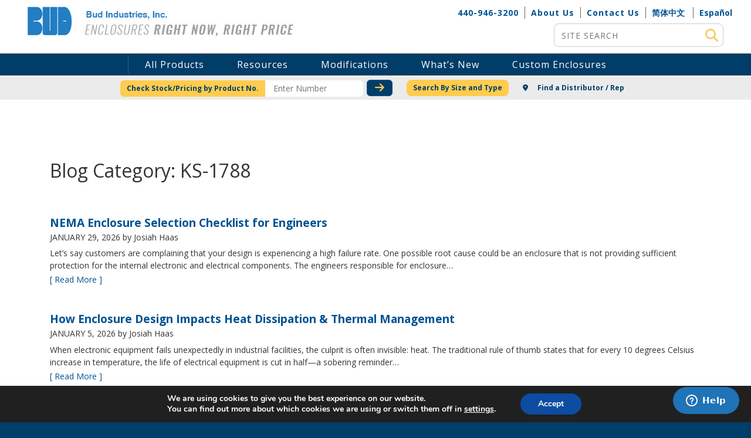

--- FILE ---
content_type: text/html; charset=UTF-8
request_url: https://www.budind.com/blog/searct-tags/ks-1788/
body_size: 58431
content:
<!DOCTYPE html><html
lang="en-US" class="no-js"><head> <script type="text/javascript">
/* <![CDATA[ */
var gform;gform||(document.addEventListener("gform_main_scripts_loaded",function(){gform.scriptsLoaded=!0}),document.addEventListener("gform/theme/scripts_loaded",function(){gform.themeScriptsLoaded=!0}),window.addEventListener("DOMContentLoaded",function(){gform.domLoaded=!0}),gform={domLoaded:!1,scriptsLoaded:!1,themeScriptsLoaded:!1,isFormEditor:()=>"function"==typeof InitializeEditor,callIfLoaded:function(o){return!(!gform.domLoaded||!gform.scriptsLoaded||!gform.themeScriptsLoaded&&!gform.isFormEditor()||(gform.isFormEditor()&&console.warn("The use of gform.initializeOnLoaded() is deprecated in the form editor context and will be removed in Gravity Forms 3.1."),o(),0))},initializeOnLoaded:function(o){gform.callIfLoaded(o)||(document.addEventListener("gform_main_scripts_loaded",()=>{gform.scriptsLoaded=!0,gform.callIfLoaded(o)}),document.addEventListener("gform/theme/scripts_loaded",()=>{gform.themeScriptsLoaded=!0,gform.callIfLoaded(o)}),window.addEventListener("DOMContentLoaded",()=>{gform.domLoaded=!0,gform.callIfLoaded(o)}))},hooks:{action:{},filter:{}},addAction:function(o,r,e,t){gform.addHook("action",o,r,e,t)},addFilter:function(o,r,e,t){gform.addHook("filter",o,r,e,t)},doAction:function(o){gform.doHook("action",o,arguments)},applyFilters:function(o){return gform.doHook("filter",o,arguments)},removeAction:function(o,r){gform.removeHook("action",o,r)},removeFilter:function(o,r,e){gform.removeHook("filter",o,r,e)},addHook:function(o,r,e,t,n){null==gform.hooks[o][r]&&(gform.hooks[o][r]=[]);var d=gform.hooks[o][r];null==n&&(n=r+"_"+d.length),gform.hooks[o][r].push({tag:n,callable:e,priority:t=null==t?10:t})},doHook:function(r,o,e){var t;if(e=Array.prototype.slice.call(e,1),null!=gform.hooks[r][o]&&((o=gform.hooks[r][o]).sort(function(o,r){return o.priority-r.priority}),o.forEach(function(o){"function"!=typeof(t=o.callable)&&(t=window[t]),"action"==r?t.apply(null,e):e[0]=t.apply(null,e)})),"filter"==r)return e[0]},removeHook:function(o,r,t,n){var e;null!=gform.hooks[o][r]&&(e=(e=gform.hooks[o][r]).filter(function(o,r,e){return!!(null!=n&&n!=o.tag||null!=t&&t!=o.priority)}),gform.hooks[o][r]=e)}});
/* ]]> */
</script>
<meta
charset="utf-8"><meta
name="viewport" content="width=device-width, initial-scale=1, shrink-to-fit=no"><meta
charset="UTF-8" /><meta
http-equiv="X-UA-Compatible" content="IE=edge" /><link
rel="shortcut icon" href="https://www.budind.com/wp-content/themes/bud-industries-theme/favicon.png" /><title>KS-1788 Archives - Bud Industries</title><link
rel="profile" href="https://gmpg.org/xfn/11" /><link
rel="pingback" href="https://www.budind.com/xmlrpc.php" /><link
rel="alternate" hreflang="x-default" href="https://www.budind.com/blog/searct-tags/ks-1788/" /><link
rel="alternate" hreflang="en" href="https://www.budind.com/blog/searct-tags/ks-1788/" /><link
rel="alternate" hreflang="es" href="https://www.budind.com/es/blog/searct-tags/ks-1788/" /><link
rel="alternate" hreflang="zn-CH" href="https://www.budind.com/zn-CH/blog/searct-tags/ks-1788/" /><meta
name='robots' content='index, follow, max-image-preview:large, max-snippet:-1, max-video-preview:-1' /><link
rel="canonical" href="https://www.budind.com/blog/searct-tags/ks-1788/" /><meta
property="og:locale" content="en_US" /><meta
property="og:type" content="article" /><meta
property="og:title" content="KS-1788 Archives - Bud Industries" /><meta
property="og:url" content="https://www.budind.com/blog/searct-tags/ks-1788/" /><meta
property="og:site_name" content="Bud Industries" /><meta
name="twitter:card" content="summary_large_image" /><meta
name="twitter:site" content="@Budbox" /> <script type="application/ld+json" class="yoast-schema-graph">{"@context":"https://schema.org","@graph":[{"@type":"CollectionPage","@id":"https://www.budind.com/blog/searct-tags/ks-1788/","url":"https://www.budind.com/blog/searct-tags/ks-1788/","name":"KS-1788 Archives - Bud Industries","isPartOf":{"@id":"https://budind.wpenginepowered.com/#website"},"breadcrumb":{"@id":"https://www.budind.com/blog/searct-tags/ks-1788/#breadcrumb"},"inLanguage":"en-US"},{"@type":"BreadcrumbList","@id":"https://www.budind.com/blog/searct-tags/ks-1788/#breadcrumb","itemListElement":[{"@type":"ListItem","position":1,"name":"Home","item":"https://www.budind.com/"},{"@type":"ListItem","position":2,"name":"KS-1788"}]},{"@type":"WebSite","@id":"https://budind.wpenginepowered.com/#website","url":"https://budind.wpenginepowered.com/","name":"Bud Industries","description":"","publisher":{"@id":"https://budind.wpenginepowered.com/#organization"},"potentialAction":[{"@type":"SearchAction","target":{"@type":"EntryPoint","urlTemplate":"https://budind.wpenginepowered.com/?s={search_term_string}"},"query-input":{"@type":"PropertyValueSpecification","valueRequired":true,"valueName":"search_term_string"}}],"inLanguage":"en-US"},{"@type":"Organization","@id":"https://budind.wpenginepowered.com/#organization","name":"Bud Industries","url":"https://budind.wpenginepowered.com/","logo":{"@type":"ImageObject","inLanguage":"en-US","@id":"https://budind.wpenginepowered.com/#/schema/logo/image/","url":"https://www.budind.com/wp-content/uploads/2020/07/BUD-Industries-Inc-1.jpg","contentUrl":"https://www.budind.com/wp-content/uploads/2020/07/BUD-Industries-Inc-1.jpg","width":453,"height":51,"caption":"Bud Industries"},"image":{"@id":"https://budind.wpenginepowered.com/#/schema/logo/image/"},"sameAs":["https://x.com/Budbox","http://www.linkedin.com/company/bud-industries-inc.","http://www.youtube.com/user/budind"]}]}</script> <link
rel='dns-prefetch' href='//static.addtoany.com' /><link
rel='dns-prefetch' href='//kit.fontawesome.com' /><link
rel='dns-prefetch' href='//cdnjs.cloudflare.com' /><link
rel='dns-prefetch' href='//fonts.googleapis.com' /><link
rel='dns-prefetch' href='//use.fontawesome.com' /><link
rel="alternate" type="application/rss+xml" title="Bud Industries &raquo; KS-1788 Search Tags Feed" href="https://www.budind.com/blog/searct-tags/ks-1788/feed/" /><style id='wp-img-auto-sizes-contain-inline-css' type='text/css'>img:is([sizes=auto i],[sizes^="auto," i]){contain-intrinsic-size:3000px 1500px}</style><style id='wp-emoji-styles-inline-css' type='text/css'>img.wp-smiley,img.emoji{display:inline !important;border:none !important;box-shadow:none !important;height:1em !important;width:1em !important;margin:0
0.07em !important;vertical-align:-0.1em !important;background:none !important;padding:0
!important}</style><style id='wp-block-library-inline-css' type='text/css'>:root{--wp-block-synced-color:#7a00df;--wp-block-synced-color--rgb:122,0,223;--wp-bound-block-color:var(--wp-block-synced-color);--wp-editor-canvas-background:#ddd;--wp-admin-theme-color:#007cba;--wp-admin-theme-color--rgb:0,124,186;--wp-admin-theme-color-darker-10:#006ba1;--wp-admin-theme-color-darker-10--rgb:0,107,160.5;--wp-admin-theme-color-darker-20:#005a87;--wp-admin-theme-color-darker-20--rgb:0,90,135;--wp-admin-border-width-focus:2px}@media (min-resolution:192dpi){:root{--wp-admin-border-width-focus:1.5px}}.wp-element-button{cursor:pointer}:root .has-very-light-gray-background-color{background-color:#eee}:root .has-very-dark-gray-background-color{background-color:#313131}:root .has-very-light-gray-color{color:#eee}:root .has-very-dark-gray-color{color:#313131}:root .has-vivid-green-cyan-to-vivid-cyan-blue-gradient-background{background:linear-gradient(135deg,#00d084,#0693e3)}:root .has-purple-crush-gradient-background{background:linear-gradient(135deg,#34e2e4,#4721fb 50%,#ab1dfe)}:root .has-hazy-dawn-gradient-background{background:linear-gradient(135deg,#faaca8,#dad0ec)}:root .has-subdued-olive-gradient-background{background:linear-gradient(135deg,#fafae1,#67a671)}:root .has-atomic-cream-gradient-background{background:linear-gradient(135deg,#fdd79a,#004a59)}:root .has-nightshade-gradient-background{background:linear-gradient(135deg,#330968,#31cdcf)}:root .has-midnight-gradient-background{background:linear-gradient(135deg,#020381,#2874fc)}:root{--wp--preset--font-size--normal:16px;--wp--preset--font-size--huge:42px}.has-regular-font-size{font-size:1em}.has-larger-font-size{font-size:2.625em}.has-normal-font-size{font-size:var(--wp--preset--font-size--normal)}.has-huge-font-size{font-size:var(--wp--preset--font-size--huge)}.has-text-align-center{text-align:center}.has-text-align-left{text-align:left}.has-text-align-right{text-align:right}.has-fit-text{white-space:nowrap!important}#end-resizable-editor-section{display:none}.aligncenter{clear:both}.items-justified-left{justify-content:flex-start}.items-justified-center{justify-content:center}.items-justified-right{justify-content:flex-end}.items-justified-space-between{justify-content:space-between}.screen-reader-text{border:0;clip-path:inset(50%);height:1px;margin:-1px;overflow:hidden;padding:0;position:absolute;width:1px;word-wrap:normal!important}.screen-reader-text:focus{background-color:#ddd;clip-path:none;color:#444;display:block;font-size:1em;height:auto;left:5px;line-height:normal;padding:15px
23px 14px;text-decoration:none;top:5px;width:auto;z-index:100000}html :where(.has-border-color){border-style:solid}html :where([style*=border-top-color]){border-top-style:solid}html :where([style*=border-right-color]){border-right-style:solid}html :where([style*=border-bottom-color]){border-bottom-style:solid}html :where([style*=border-left-color]){border-left-style:solid}html :where([style*=border-width]){border-style:solid}html :where([style*=border-top-width]){border-top-style:solid}html :where([style*=border-right-width]){border-right-style:solid}html :where([style*=border-bottom-width]){border-bottom-style:solid}html :where([style*=border-left-width]){border-left-style:solid}html :where(img[class*=wp-image-]){height:auto;max-width:100%}:where(figure){margin:0
0 1em}html :where(.is-position-sticky){--wp-admin--admin-bar--position-offset:var(--wp-admin--admin-bar--height,0px)}@media screen and (max-width:600px){html:where(.is-position-sticky){--wp-admin--admin-bar--position-offset:0px}}</style><style id='global-styles-inline-css' type='text/css'>:root{--wp--preset--aspect-ratio--square:1;--wp--preset--aspect-ratio--4-3:4/3;--wp--preset--aspect-ratio--3-4:3/4;--wp--preset--aspect-ratio--3-2:3/2;--wp--preset--aspect-ratio--2-3:2/3;--wp--preset--aspect-ratio--16-9:16/9;--wp--preset--aspect-ratio--9-16:9/16;--wp--preset--color--black:#000;--wp--preset--color--cyan-bluish-gray:#abb8c3;--wp--preset--color--white:#fff;--wp--preset--color--pale-pink:#f78da7;--wp--preset--color--vivid-red:#cf2e2e;--wp--preset--color--luminous-vivid-orange:#ff6900;--wp--preset--color--luminous-vivid-amber:#fcb900;--wp--preset--color--light-green-cyan:#7bdcb5;--wp--preset--color--vivid-green-cyan:#00d084;--wp--preset--color--pale-cyan-blue:#8ed1fc;--wp--preset--color--vivid-cyan-blue:#0693e3;--wp--preset--color--vivid-purple:#9b51e0;--wp--preset--gradient--vivid-cyan-blue-to-vivid-purple:linear-gradient(135deg,rgb(6,147,227) 0%,rgb(155,81,224) 100%);--wp--preset--gradient--light-green-cyan-to-vivid-green-cyan:linear-gradient(135deg,rgb(122,220,180) 0%,rgb(0,208,130) 100%);--wp--preset--gradient--luminous-vivid-amber-to-luminous-vivid-orange:linear-gradient(135deg,rgb(252,185,0) 0%,rgb(255,105,0) 100%);--wp--preset--gradient--luminous-vivid-orange-to-vivid-red:linear-gradient(135deg,rgb(255,105,0) 0%,rgb(207,46,46) 100%);--wp--preset--gradient--very-light-gray-to-cyan-bluish-gray:linear-gradient(135deg,rgb(238,238,238) 0%,rgb(169,184,195) 100%);--wp--preset--gradient--cool-to-warm-spectrum:linear-gradient(135deg,rgb(74,234,220) 0%,rgb(151,120,209) 20%,rgb(207,42,186) 40%,rgb(238,44,130) 60%,rgb(251,105,98) 80%,rgb(254,248,76) 100%);--wp--preset--gradient--blush-light-purple:linear-gradient(135deg,rgb(255,206,236) 0%,rgb(152,150,240) 100%);--wp--preset--gradient--blush-bordeaux:linear-gradient(135deg,rgb(254,205,165) 0%,rgb(254,45,45) 50%,rgb(107,0,62) 100%);--wp--preset--gradient--luminous-dusk:linear-gradient(135deg,rgb(255,203,112) 0%,rgb(199,81,192) 50%,rgb(65,88,208) 100%);--wp--preset--gradient--pale-ocean:linear-gradient(135deg,rgb(255,245,203) 0%,rgb(182,227,212) 50%,rgb(51,167,181) 100%);--wp--preset--gradient--electric-grass:linear-gradient(135deg,rgb(202,248,128) 0%,rgb(113,206,126) 100%);--wp--preset--gradient--midnight:linear-gradient(135deg,rgb(2,3,129) 0%,rgb(40,116,252) 100%);--wp--preset--font-size--small:13px;--wp--preset--font-size--medium:20px;--wp--preset--font-size--large:36px;--wp--preset--font-size--x-large:42px;--wp--preset--spacing--20:0.44rem;--wp--preset--spacing--30:0.67rem;--wp--preset--spacing--40:1rem;--wp--preset--spacing--50:1.5rem;--wp--preset--spacing--60:2.25rem;--wp--preset--spacing--70:3.38rem;--wp--preset--spacing--80:5.06rem;--wp--preset--shadow--natural:6px 6px 9px rgba(0, 0, 0, 0.2);--wp--preset--shadow--deep:12px 12px 50px rgba(0, 0, 0, 0.4);--wp--preset--shadow--sharp:6px 6px 0px rgba(0, 0, 0, 0.2);--wp--preset--shadow--outlined:6px 6px 0px -3px rgb(255, 255, 255), 6px 6px rgb(0, 0, 0);--wp--preset--shadow--crisp:6px 6px 0px rgb(0,0,0)}:where(.is-layout-flex){gap:0.5em}:where(.is-layout-grid){gap:0.5em}body .is-layout-flex{display:flex}.is-layout-flex{flex-wrap:wrap;align-items:center}.is-layout-flex>:is(*,div){margin:0}body .is-layout-grid{display:grid}.is-layout-grid>:is(*,div){margin:0}:where(.wp-block-columns.is-layout-flex){gap:2em}:where(.wp-block-columns.is-layout-grid){gap:2em}:where(.wp-block-post-template.is-layout-flex){gap:1.25em}:where(.wp-block-post-template.is-layout-grid){gap:1.25em}.has-black-color{color:var(--wp--preset--color--black) !important}.has-cyan-bluish-gray-color{color:var(--wp--preset--color--cyan-bluish-gray) !important}.has-white-color{color:var(--wp--preset--color--white) !important}.has-pale-pink-color{color:var(--wp--preset--color--pale-pink) !important}.has-vivid-red-color{color:var(--wp--preset--color--vivid-red) !important}.has-luminous-vivid-orange-color{color:var(--wp--preset--color--luminous-vivid-orange) !important}.has-luminous-vivid-amber-color{color:var(--wp--preset--color--luminous-vivid-amber) !important}.has-light-green-cyan-color{color:var(--wp--preset--color--light-green-cyan) !important}.has-vivid-green-cyan-color{color:var(--wp--preset--color--vivid-green-cyan) !important}.has-pale-cyan-blue-color{color:var(--wp--preset--color--pale-cyan-blue) !important}.has-vivid-cyan-blue-color{color:var(--wp--preset--color--vivid-cyan-blue) !important}.has-vivid-purple-color{color:var(--wp--preset--color--vivid-purple) !important}.has-black-background-color{background-color:var(--wp--preset--color--black) !important}.has-cyan-bluish-gray-background-color{background-color:var(--wp--preset--color--cyan-bluish-gray) !important}.has-white-background-color{background-color:var(--wp--preset--color--white) !important}.has-pale-pink-background-color{background-color:var(--wp--preset--color--pale-pink) !important}.has-vivid-red-background-color{background-color:var(--wp--preset--color--vivid-red) !important}.has-luminous-vivid-orange-background-color{background-color:var(--wp--preset--color--luminous-vivid-orange) !important}.has-luminous-vivid-amber-background-color{background-color:var(--wp--preset--color--luminous-vivid-amber) !important}.has-light-green-cyan-background-color{background-color:var(--wp--preset--color--light-green-cyan) !important}.has-vivid-green-cyan-background-color{background-color:var(--wp--preset--color--vivid-green-cyan) !important}.has-pale-cyan-blue-background-color{background-color:var(--wp--preset--color--pale-cyan-blue) !important}.has-vivid-cyan-blue-background-color{background-color:var(--wp--preset--color--vivid-cyan-blue) !important}.has-vivid-purple-background-color{background-color:var(--wp--preset--color--vivid-purple) !important}.has-black-border-color{border-color:var(--wp--preset--color--black) !important}.has-cyan-bluish-gray-border-color{border-color:var(--wp--preset--color--cyan-bluish-gray) !important}.has-white-border-color{border-color:var(--wp--preset--color--white) !important}.has-pale-pink-border-color{border-color:var(--wp--preset--color--pale-pink) !important}.has-vivid-red-border-color{border-color:var(--wp--preset--color--vivid-red) !important}.has-luminous-vivid-orange-border-color{border-color:var(--wp--preset--color--luminous-vivid-orange) !important}.has-luminous-vivid-amber-border-color{border-color:var(--wp--preset--color--luminous-vivid-amber) !important}.has-light-green-cyan-border-color{border-color:var(--wp--preset--color--light-green-cyan) !important}.has-vivid-green-cyan-border-color{border-color:var(--wp--preset--color--vivid-green-cyan) !important}.has-pale-cyan-blue-border-color{border-color:var(--wp--preset--color--pale-cyan-blue) !important}.has-vivid-cyan-blue-border-color{border-color:var(--wp--preset--color--vivid-cyan-blue) !important}.has-vivid-purple-border-color{border-color:var(--wp--preset--color--vivid-purple) !important}.has-vivid-cyan-blue-to-vivid-purple-gradient-background{background:var(--wp--preset--gradient--vivid-cyan-blue-to-vivid-purple) !important}.has-light-green-cyan-to-vivid-green-cyan-gradient-background{background:var(--wp--preset--gradient--light-green-cyan-to-vivid-green-cyan) !important}.has-luminous-vivid-amber-to-luminous-vivid-orange-gradient-background{background:var(--wp--preset--gradient--luminous-vivid-amber-to-luminous-vivid-orange) !important}.has-luminous-vivid-orange-to-vivid-red-gradient-background{background:var(--wp--preset--gradient--luminous-vivid-orange-to-vivid-red) !important}.has-very-light-gray-to-cyan-bluish-gray-gradient-background{background:var(--wp--preset--gradient--very-light-gray-to-cyan-bluish-gray) !important}.has-cool-to-warm-spectrum-gradient-background{background:var(--wp--preset--gradient--cool-to-warm-spectrum) !important}.has-blush-light-purple-gradient-background{background:var(--wp--preset--gradient--blush-light-purple) !important}.has-blush-bordeaux-gradient-background{background:var(--wp--preset--gradient--blush-bordeaux) !important}.has-luminous-dusk-gradient-background{background:var(--wp--preset--gradient--luminous-dusk) !important}.has-pale-ocean-gradient-background{background:var(--wp--preset--gradient--pale-ocean) !important}.has-electric-grass-gradient-background{background:var(--wp--preset--gradient--electric-grass) !important}.has-midnight-gradient-background{background:var(--wp--preset--gradient--midnight) !important}.has-small-font-size{font-size:var(--wp--preset--font-size--small) !important}.has-medium-font-size{font-size:var(--wp--preset--font-size--medium) !important}.has-large-font-size{font-size:var(--wp--preset--font-size--large) !important}.has-x-large-font-size{font-size:var(--wp--preset--font-size--x-large) !important}</style><style id='classic-theme-styles-inline-css' type='text/css'>
/*! This file is auto-generated */
.wp-block-button__link{color:#fff;background-color:#32373c;border-radius:9999px;box-shadow:none;text-decoration:none;padding:calc(.667em + 2px) calc(1.333em+2px);font-size:1.125em}.wp-block-file__button{background:#32373c;color:#fff;text-decoration:none}</style><link
rel='stylesheet' id='email-subscribers-css' href='https://www.budind.com/wp-content/cache/wp-super-minify/css/ba7b2532966f8ef4d00e634e86b4a343.css?ver=5.9.14' type='text/css' media='all' /><link
rel='stylesheet' id='bud_bootstrap_css-css' href='https://www.budind.com/wp-content/themes/bud-industries-theme/css/bootstrap.min.css?ver=2694ab2a31e9ff7bd4c3cd693a70138a' type='text/css' media='all' /><link
rel='stylesheet' id='bud_open_sans-css' href='https://fonts.googleapis.com/css?family=Open+Sans%3A400%2C700&#038;ver=6.9' type='text/css' media='all' /><link
rel='stylesheet' id='bud_animate_css-css' href='https://www.budind.com/wp-content/themes/bud-industries-theme/css/animate.min.css?ver=2694ab2a31e9ff7bd4c3cd693a70138a' type='text/css' media='all' /><link
rel='stylesheet' id='bud_owlcarousel-css' href='https://www.budind.com/wp-content/themes/bud-industries-theme/css/owl.carousel.min.css?ver=2694ab2a31e9ff7bd4c3cd693a70138a' type='text/css' media='all' /><link
rel='stylesheet' id='bud_ekko_lightbox-css' href='https://www.budind.com/wp-content/cache/wp-super-minify/css/5667b563645ee6b767dcc2d76d393521.css?ver=2694ab2a31e9ff7bd4c3cd693a70138a' type='text/css' media='all' /><link
rel='stylesheet' id='bud_font_awesome-css' href='https://use.fontawesome.com/releases/v5.9.0/css/all.css?ver=2694ab2a31e9ff7bd4c3cd693a70138a' type='text/css' media='all' /><link
rel='stylesheet' id='bud_lightslider-css' href='https://www.budind.com/wp-content/themes/bud-industries-theme/css/lightslider.min.css?ver=2694ab2a31e9ff7bd4c3cd693a70138a' type='text/css' media='all' /><link
rel='stylesheet' id='bud_style-css' href='https://www.budind.com/wp-content/cache/wp-super-minify/css/512b9408514dfe08834e789b28ee9603.css?ver=2694ab2a31e9ff7bd4c3cd693a70138a' type='text/css' media='all' /><link
rel='stylesheet' id='addtoany-css' href='https://www.budind.com/wp-content/plugins/add-to-any/addtoany.min.css?ver=1.16' type='text/css' media='all' /><link
rel='stylesheet' id='__EPYT__style-css' href='https://www.budind.com/wp-content/plugins/youtube-embed-plus/styles/ytprefs.min.css?ver=14.2.4' type='text/css' media='all' /><style id='__EPYT__style-inline-css' type='text/css'>.epyt-gallery-thumb{width:33.333%}</style><link
rel='stylesheet' id='parent-style-css' href='https://www.budind.com/wp-content/cache/wp-super-minify/css/31709d9a48c9f01dc0a951c2552f8302.css?ver=2694ab2a31e9ff7bd4c3cd693a70138a' type='text/css' media='all' /><link
rel='stylesheet' id='moove_gdpr_frontend-css' href='https://www.budind.com/wp-content/plugins/gdpr-cookie-compliance/dist/styles/gdpr-main.css?ver=5.0.9' type='text/css' media='all' /><style id='moove_gdpr_frontend-inline-css' type='text/css'>#moove_gdpr_cookie_modal,#moove_gdpr_cookie_info_bar,.gdpr_cookie_settings_shortcode_content{font-family:&#039;Nunito&#039;,sans-serif}#moove_gdpr_save_popup_settings_button{background-color:#373737;color:#fff}#moove_gdpr_save_popup_settings_button:hover{background-color:#000}#moove_gdpr_cookie_info_bar .moove-gdpr-info-bar-container .moove-gdpr-info-bar-content a.mgbutton,#moove_gdpr_cookie_info_bar .moove-gdpr-info-bar-container .moove-gdpr-info-bar-content
button.mgbutton{background-color:#0c4da2}#moove_gdpr_cookie_modal .moove-gdpr-modal-content .moove-gdpr-modal-footer-content .moove-gdpr-button-holder a.mgbutton,#moove_gdpr_cookie_modal .moove-gdpr-modal-content .moove-gdpr-modal-footer-content .moove-gdpr-button-holder button.mgbutton,.gdpr_cookie_settings_shortcode_content .gdpr-shr-button.button-green{background-color:#0c4da2;border-color:#0c4da2}#moove_gdpr_cookie_modal .moove-gdpr-modal-content .moove-gdpr-modal-footer-content .moove-gdpr-button-holder a.mgbutton:hover,#moove_gdpr_cookie_modal .moove-gdpr-modal-content .moove-gdpr-modal-footer-content .moove-gdpr-button-holder button.mgbutton:hover,.gdpr_cookie_settings_shortcode_content .gdpr-shr-button.button-green:hover{background-color:#fff;color:#0c4da2}#moove_gdpr_cookie_modal .moove-gdpr-modal-content .moove-gdpr-modal-close i,#moove_gdpr_cookie_modal .moove-gdpr-modal-content .moove-gdpr-modal-close span.gdpr-icon{background-color:#0c4da2;border:1px
solid #0c4da2}#moove_gdpr_cookie_info_bar span.moove-gdpr-infobar-allow-all.focus-g,#moove_gdpr_cookie_info_bar span.moove-gdpr-infobar-allow-all:focus,#moove_gdpr_cookie_info_bar button.moove-gdpr-infobar-allow-all.focus-g,#moove_gdpr_cookie_info_bar button.moove-gdpr-infobar-allow-all:focus,#moove_gdpr_cookie_info_bar span.moove-gdpr-infobar-reject-btn.focus-g,#moove_gdpr_cookie_info_bar span.moove-gdpr-infobar-reject-btn:focus,#moove_gdpr_cookie_info_bar button.moove-gdpr-infobar-reject-btn.focus-g,#moove_gdpr_cookie_info_bar button.moove-gdpr-infobar-reject-btn:focus,#moove_gdpr_cookie_info_bar span.change-settings-button.focus-g,#moove_gdpr_cookie_info_bar span.change-settings-button:focus,#moove_gdpr_cookie_info_bar button.change-settings-button.focus-g,#moove_gdpr_cookie_info_bar button.change-settings-button:focus{-webkit-box-shadow:0 0 1px 3px #0c4da2;-moz-box-shadow:0 0 1px 3px #0c4da2;box-shadow:0 0 1px 3px #0c4da2}#moove_gdpr_cookie_modal .moove-gdpr-modal-content .moove-gdpr-modal-close i:hover,#moove_gdpr_cookie_modal .moove-gdpr-modal-content .moove-gdpr-modal-close span.gdpr-icon:hover,#moove_gdpr_cookie_info_bar span[data-href]>u.change-settings-button{color:#0c4da2}#moove_gdpr_cookie_modal .moove-gdpr-modal-content .moove-gdpr-modal-left-content #moove-gdpr-menu li.menu-item-selected a span.gdpr-icon,#moove_gdpr_cookie_modal .moove-gdpr-modal-content .moove-gdpr-modal-left-content #moove-gdpr-menu li.menu-item-selected button span.gdpr-icon{color:inherit}#moove_gdpr_cookie_modal .moove-gdpr-modal-content .moove-gdpr-modal-left-content #moove-gdpr-menu li a span.gdpr-icon,#moove_gdpr_cookie_modal .moove-gdpr-modal-content .moove-gdpr-modal-left-content #moove-gdpr-menu li button span.gdpr-icon{color:inherit}#moove_gdpr_cookie_modal .gdpr-acc-link{line-height:0;font-size:0;color:transparent;position:absolute}#moove_gdpr_cookie_modal .moove-gdpr-modal-content .moove-gdpr-modal-close:hover i,#moove_gdpr_cookie_modal .moove-gdpr-modal-content .moove-gdpr-modal-left-content #moove-gdpr-menu li a,#moove_gdpr_cookie_modal .moove-gdpr-modal-content .moove-gdpr-modal-left-content #moove-gdpr-menu li button,#moove_gdpr_cookie_modal .moove-gdpr-modal-content .moove-gdpr-modal-left-content #moove-gdpr-menu li button i,#moove_gdpr_cookie_modal .moove-gdpr-modal-content .moove-gdpr-modal-left-content #moove-gdpr-menu li a i,#moove_gdpr_cookie_modal .moove-gdpr-modal-content .moove-gdpr-tab-main .moove-gdpr-tab-main-content a:hover,#moove_gdpr_cookie_info_bar.moove-gdpr-dark-scheme .moove-gdpr-info-bar-container .moove-gdpr-info-bar-content a.mgbutton:hover,#moove_gdpr_cookie_info_bar.moove-gdpr-dark-scheme .moove-gdpr-info-bar-container .moove-gdpr-info-bar-content button.mgbutton:hover,#moove_gdpr_cookie_info_bar.moove-gdpr-dark-scheme .moove-gdpr-info-bar-container .moove-gdpr-info-bar-content a:hover,#moove_gdpr_cookie_info_bar.moove-gdpr-dark-scheme .moove-gdpr-info-bar-container .moove-gdpr-info-bar-content button:hover,#moove_gdpr_cookie_info_bar.moove-gdpr-dark-scheme .moove-gdpr-info-bar-container .moove-gdpr-info-bar-content span.change-settings-button:hover,#moove_gdpr_cookie_info_bar.moove-gdpr-dark-scheme .moove-gdpr-info-bar-container .moove-gdpr-info-bar-content button.change-settings-button:hover,#moove_gdpr_cookie_info_bar.moove-gdpr-dark-scheme .moove-gdpr-info-bar-container .moove-gdpr-info-bar-content u.change-settings-button:hover,#moove_gdpr_cookie_info_bar span[data-href]>u.change-settings-button,#moove_gdpr_cookie_info_bar.moove-gdpr-dark-scheme .moove-gdpr-info-bar-container .moove-gdpr-info-bar-content a.mgbutton.focus-g,#moove_gdpr_cookie_info_bar.moove-gdpr-dark-scheme .moove-gdpr-info-bar-container .moove-gdpr-info-bar-content button.mgbutton.focus-g,#moove_gdpr_cookie_info_bar.moove-gdpr-dark-scheme .moove-gdpr-info-bar-container .moove-gdpr-info-bar-content a.focus-g,#moove_gdpr_cookie_info_bar.moove-gdpr-dark-scheme .moove-gdpr-info-bar-container .moove-gdpr-info-bar-content button.focus-g,#moove_gdpr_cookie_info_bar.moove-gdpr-dark-scheme .moove-gdpr-info-bar-container .moove-gdpr-info-bar-content a.mgbutton:focus,#moove_gdpr_cookie_info_bar.moove-gdpr-dark-scheme .moove-gdpr-info-bar-container .moove-gdpr-info-bar-content button.mgbutton:focus,#moove_gdpr_cookie_info_bar.moove-gdpr-dark-scheme .moove-gdpr-info-bar-container .moove-gdpr-info-bar-content a:focus,#moove_gdpr_cookie_info_bar.moove-gdpr-dark-scheme .moove-gdpr-info-bar-container .moove-gdpr-info-bar-content button:focus,#moove_gdpr_cookie_info_bar.moove-gdpr-dark-scheme .moove-gdpr-info-bar-container .moove-gdpr-info-bar-content span.change-settings-button.focus-g,span.change-settings-button:focus,button.change-settings-button.focus-g,button.change-settings-button:focus,#moove_gdpr_cookie_info_bar.moove-gdpr-dark-scheme .moove-gdpr-info-bar-container .moove-gdpr-info-bar-content u.change-settings-button.focus-g,#moove_gdpr_cookie_info_bar.moove-gdpr-dark-scheme .moove-gdpr-info-bar-container .moove-gdpr-info-bar-content u.change-settings-button:focus{color:#0c4da2}#moove_gdpr_cookie_modal .moove-gdpr-branding.focus-g span,#moove_gdpr_cookie_modal .moove-gdpr-modal-content .moove-gdpr-tab-main a.focus-g,#moove_gdpr_cookie_modal .moove-gdpr-modal-content .moove-gdpr-tab-main .gdpr-cd-details-toggle.focus-g{color:#0c4da2}#moove_gdpr_cookie_modal.gdpr_lightbox-hide{display:none}</style> <script type="text/javascript" id="addtoany-core-js-before">/*  */
window.a2a_config=window.a2a_config||{};a2a_config.callbacks=[];a2a_config.overlays=[];a2a_config.templates={};

//# sourceURL=addtoany-core-js-before
/*  */</script> <script type="text/javascript" defer src="https://static.addtoany.com/menu/page.js" id="addtoany-core-js"></script> <script type="text/javascript" src="https://www.budind.com/wp-content/themes/bud-industries-theme/js/jquery-2.2.4.js?ver=2.2.4" id="jquery-js"></script> <script type="text/javascript" defer src="https://www.budind.com/wp-content/plugins/add-to-any/addtoany.min.js?ver=1.1" id="addtoany-jquery-js"></script> <script type="text/javascript" src="//kit.fontawesome.com/7a0ba1b861.js?ver=2694ab2a31e9ff7bd4c3cd693a70138a" id="bud_fontawesome-js"></script> <script type="text/javascript" src="https://www.budind.com/wp-content/themes/bud-industries-theme/js/owl.carousel.min.js?ver=2.3.4" id="bud_owlcarousel_script-js"></script> <script type="text/javascript" id="__ytprefs__-js-extra">/*  */
var _EPYT_ = {"ajaxurl":"https://www.budind.com/wp-admin/admin-ajax.php","security":"ac66a208f7","gallery_scrolloffset":"20","eppathtoscripts":"https://www.budind.com/wp-content/plugins/youtube-embed-plus/scripts/","eppath":"https://www.budind.com/wp-content/plugins/youtube-embed-plus/","epresponsiveselector":"[\"iframe.__youtube_prefs_widget__\"]","epdovol":"1","version":"14.2.4","evselector":"iframe.__youtube_prefs__[src], iframe[src*=\"youtube.com/embed/\"], iframe[src*=\"youtube-nocookie.com/embed/\"]","ajax_compat":"","maxres_facade":"eager","ytapi_load":"light","pause_others":"","stopMobileBuffer":"1","facade_mode":"","not_live_on_channel":""};
//# sourceURL=__ytprefs__-js-extra
/*  */</script> <script type="text/javascript" src="https://www.budind.com/wp-content/plugins/youtube-embed-plus/scripts/ytprefs.min.js?ver=14.2.4" id="__ytprefs__-js"></script> <link
rel="https://api.w.org/" href="https://www.budind.com/wp-json/" /><link
rel="alternate" title="JSON" type="application/json" href="https://www.budind.com/wp-json/wp/v2/search_tags/1667" /><link
rel="EditURI" type="application/rsd+xml" title="RSD" href="https://www.budind.com/xmlrpc.php?rsd" />
<script type="application/ld+json">{"@context":"https:\/\/schema.org","@graph":[{"@context":"https:\/\/schema.org","@type":"SiteNavigationElement","id":"site-navigation","name":"All Products","url":"https:\/\/www.budind.com\/all-products\/browse\/"},{"@context":"https:\/\/schema.org","@type":"SiteNavigationElement","id":"site-navigation","name":"Browse All Products","url":"https:\/\/www.budind.com\/all-products\/browse\/"},{"@context":"https:\/\/schema.org","@type":"SiteNavigationElement","id":"site-navigation","name":"NEMA\/IP Rated Boxes","url":"https:\/\/www.budind.com\/nema-ip-rated-boxes\/"},{"@context":"https:\/\/schema.org","@type":"SiteNavigationElement","id":"site-navigation","name":"Die Cast Aluminum","url":"\/nema-ip-rated-boxes-die-cast-aluminum\/#group=series&#038;material-die-cast-aluminum=1&#038;material-steel=0&#038;material-extruded-aluminum=0&#038;material-fiberglass=0&#038;material-plastic=0&#038;nema_series_nema_rating-nema-1=0&#038;nema_series_nema_rating-nema-2=0&#038;nema_series_nema_rating-nema-4=0&#038;nema_series_nema_rating-nema-4x=0&#038;nema_series_nema_rating-nema-12=0&#038;nema_series_nema_rating-nema-13=0&#038;nema_series_nema_rating-nema-3r=0&#038;nema_series_nema_rating-nema-6p=0&#038;nema_series_nema_rating-nema-6=0&#038;nema_series_ip_rating-66=0&#038;nema_series_ip_rating-65=0&#038;nema_series_ip_rating-67=0&#038;nema_series_ip_rating-68=0&#038;nema_series_cover_style-hinged-cover=0&#038;nema_series_cover_style-solid-door=0&#038;nema_series_cover_style-screw-down-cover=0&#038;nema_series_cover_style-clear-door=0&#038;nema_series_cover_style-infrared=0&#038;nema_series_mounting_style-brackets=0&#038;nema_series_mounting_style-flanges=0&#038;nema_series_mounting_style-molded-flanges=0&#038;nema_series_mounting_style-holes=0&#038;nema_series_mounting_style-din_rail=0&#038;nema_series_features-pushbutton-holes=0&#038;nema_series_features-stainless-steel=0&#038;nema_series_features-shielded-gasket=0&#038;nema_series_features-atex-rated=0&#038;nema_series_features-fiberglas-reinforced=0&#038;nema_series_features-terminal-blocks=0&#038;nema_series_features-dual-compartments=0&#038;nema_series_features-transparent-sides=0&#038;series=0-12"},{"@context":"https:\/\/schema.org","@type":"SiteNavigationElement","id":"site-navigation","name":"Extruded Aluminum","url":"\/nema-ip-rated-boxes-extruded-aluminum\/#group=series&#038;material-die-cast-aluminum=0&#038;material-steel=0&#038;material-extruded-aluminum=1&#038;material-fiberglass=0&#038;material-plastic=0&#038;nema_series_nema_rating-nema-1=0&#038;nema_series_nema_rating-nema-2=0&#038;nema_series_nema_rating-nema-4=0&#038;nema_series_nema_rating-nema-4x=0&#038;nema_series_nema_rating-nema-12=0&#038;nema_series_nema_rating-nema-13=0&#038;nema_series_nema_rating-nema-3r=0&#038;nema_series_nema_rating-nema-6p=0&#038;nema_series_nema_rating-nema-6=0&#038;nema_series_ip_rating-66=0&#038;nema_series_ip_rating-65=0&#038;nema_series_ip_rating-67=0&#038;nema_series_ip_rating-68=0&#038;nema_series_cover_style-hinged-cover=0&#038;nema_series_cover_style-solid-door=0&#038;nema_series_cover_style-screw-down-cover=0&#038;nema_series_cover_style-clear-door=0&#038;nema_series_cover_style-infrared=0&#038;nema_series_mounting_style-brackets=0&#038;nema_series_mounting_style-flanges=0&#038;nema_series_mounting_style-molded-flanges=0&#038;nema_series_mounting_style-holes=0&#038;nema_series_mounting_style-din_rail=0&#038;nema_series_features-pushbutton-holes=0&#038;nema_series_features-stainless-steel=0&#038;nema_series_features-shielded-gasket=0&#038;nema_series_features-atex-rated=0&#038;nema_series_features-fiberglas-reinforced=0&#038;nema_series_features-terminal-blocks=0&#038;nema_series_features-dual-compartments=0&#038;nema_series_features-transparent-sides=0&#038;series=0-12"},{"@context":"https:\/\/schema.org","@type":"SiteNavigationElement","id":"site-navigation","name":"Fiberglass","url":"\/nema-ip-rated-boxes-fiberglass\/#group=series&#038;material-die-cast-aluminum=0&#038;material-steel=0&#038;material-extruded-aluminum=0&#038;material-fiberglass=1&#038;material-plastic=0&#038;nema_series_nema_rating-nema-1=0&#038;nema_series_nema_rating-nema-2=0&#038;nema_series_nema_rating-nema-4=0&#038;nema_series_nema_rating-nema-4x=0&#038;nema_series_nema_rating-nema-12=0&#038;nema_series_nema_rating-nema-13=0&#038;nema_series_nema_rating-nema-3r=0&#038;nema_series_nema_rating-nema-6p=0&#038;nema_series_nema_rating-nema-6=0&#038;nema_series_ip_rating-66=0&#038;nema_series_ip_rating-65=0&#038;nema_series_ip_rating-67=0&#038;nema_series_ip_rating-68=0&#038;nema_series_cover_style-hinged-cover=0&#038;nema_series_cover_style-solid-door=0&#038;nema_series_cover_style-screw-down-cover=0&#038;nema_series_cover_style-clear-door=0&#038;nema_series_cover_style-infrared=0&#038;nema_series_mounting_style-brackets=0&#038;nema_series_mounting_style-flanges=0&#038;nema_series_mounting_style-molded-flanges=0&#038;nema_series_mounting_style-holes=0&#038;nema_series_mounting_style-din_rail=0&#038;nema_series_features-pushbutton-holes=0&#038;nema_series_features-stainless-steel=0&#038;nema_series_features-shielded-gasket=0&#038;nema_series_features-atex-rated=0&#038;nema_series_features-fiberglas-reinforced=0&#038;nema_series_features-terminal-blocks=0&#038;nema_series_features-dual-compartments=0&#038;nema_series_features-transparent-sides=0&#038;series=0-12"},{"@context":"https:\/\/schema.org","@type":"SiteNavigationElement","id":"site-navigation","name":"Plastic","url":"\/general-use-boxes-plastic\/#group=series&#038;material-plastic=1&#038;general_series_features-with-recessed-top=0&#038;general_series_features-without-recessed-top=0&#038;general_series_features-with-battery-compartment=0&#038;general_series_features-without-battery-compartment=0&#038;general_series_features-ventilated=0&#038;general_series_features-with-knockouts=0&#038;general_series_features-without-knockouts=0&#038;general_series_features-not-ventilated=0&#038;general_series_mounting_style-molded-flanges=0&#038;general_series_mounting_style-flanges=0&#038;general_series_mounting_style-din_rail=0&#038;general_series_mounting_style-holes=0&#038;general_series_mounting_style-rack-mount=0&#038;general_series_cover_style-solid-door=0&#038;general_series_cover_style-screw-down-cover=0&#038;general_series_cover_style-clear-door=0&#038;general_series_cover_style-hinged-cover=0&#038;general_series_cover_style-infrared=0&#038;racks_cabinets_portable-1=0&#038;series=0-12&#038;material-plastic=0&#038;material-hand-held=0&#038;material-development=0&#038;material-steel=0&#038;material-chassis=0&#038;material-aluminum=0"},{"@context":"https:\/\/schema.org","@type":"SiteNavigationElement","id":"site-navigation","name":"Steel","url":"\/general-use-boxes-steel\/#group=series&#038;material-steel=1&#038;general_series_features-with-recessed-top=0&#038;general_series_features-without-recessed-top=0&#038;general_series_features-with-battery-compartment=0&#038;general_series_features-without-battery-compartment=0&#038;general_series_features-ventilated=0&#038;general_series_features-with-knockouts=0&#038;general_series_features-without-knockouts=0&#038;general_series_features-not-ventilated=0&#038;general_series_mounting_style-molded-flanges=0&#038;general_series_mounting_style-flanges=0&#038;general_series_mounting_style-din_rail=0&#038;general_series_mounting_style-holes=0&#038;general_series_mounting_style-rack-mount=0&#038;general_series_cover_style-solid-door=0&#038;general_series_cover_style-screw-down-cover=0&#038;general_series_cover_style-clear-door=0&#038;general_series_cover_style-hinged-cover=0&#038;general_series_cover_style-infrared=0&#038;racks_cabinets_portable-1=0&#038;series=0-12&#038;material-plastic=0&#038;material-hand-held=0&#038;material-development=0&#038;material-steel=0&#038;material-chassis=0&#038;material-aluminum=0"},{"@context":"https:\/\/schema.org","@type":"SiteNavigationElement","id":"site-navigation","name":"Accessories","url":"https:\/\/www.budind.com\/general-use-boxes-accessories\/"},{"@context":"https:\/\/schema.org","@type":"SiteNavigationElement","id":"site-navigation","name":"Equipment Racks &#038; Cabinets","url":"https:\/\/www.budind.com\/racks-and-cabinets\/"},{"@context":"https:\/\/schema.org","@type":"SiteNavigationElement","id":"site-navigation","name":"Large Cabinet Racks","url":"\/racks-cabinets-large-cabinet-racks\/#group=series&#038;material-19-racks=1&#038;racks_cabinets_eia_width-19_inch=0&#038;racks_cabinets_eia_width-23_inch=0&#038;racks_cabinets_mounting_style-wall-mount=0&#038;door_style-lockable-glass-front-door=0&#038;door_style-glass-front-door=0&#038;door_style-steel-front-door=0&#038;door_style-steel-rear-door=0&#038;racks_cabinets_portable-1=0&#038;series=0-12&#038;material-cabinets=0&#038;material-relay-racks=0&#038;material-19-racks=0&#038;material-server-racks=0"},{"@context":"https:\/\/schema.org","@type":"SiteNavigationElement","id":"site-navigation","name":"Cabinets","url":"\/racks-cabinets-cabinets\/#group=series&#038;material-cabinets=1&#038;racks_cabinets_eia_width-19_inch=0&#038;racks_cabinets_eia_width-23_inch=0&#038;racks_cabinets_mounting_style-wall-mount=0&#038;door_style-lockable-glass-front-door=0&#038;door_style-glass-front-door=0&#038;door_style-steel-front-door=0&#038;door_style-steel-rear-door=0&#038;racks_cabinets_portable-1=0&#038;series=0-12&#038;material-cabinets=0&#038;material-relay-racks=0&#038;material-19-racks=0&#038;material-server-racks=0"},{"@context":"https:\/\/schema.org","@type":"SiteNavigationElement","id":"site-navigation","name":"Relay Racks","url":"\/racks-cabinets-relay-racks\/#group=series&#038;material-relay-racks=1&#038;racks_cabinets_eia_width-19_inch=0&#038;racks_cabinets_eia_width-23_inch=0&#038;racks_cabinets_mounting_style-wall-mount=0&#038;door_style-lockable-glass-front-door=0&#038;door_style-glass-front-door=0&#038;door_style-steel-front-door=0&#038;door_style-steel-rear-door=0&#038;racks_cabinets_portable-1=0&#038;series=0-12&#038;material-cabinets=0&#038;material-relay-racks=0&#038;material-19-racks=0&#038;material-server-racks=0"},{"@context":"https:\/\/schema.org","@type":"SiteNavigationElement","id":"site-navigation","name":"Server Racks","url":"\/racks-cabinets-server-racks\/#group=series&#038;material-server-racks=1&#038;racks_cabinets_eia_width-19_inch=0&#038;racks_cabinets_eia_width-23_inch=0&#038;racks_cabinets_mounting_style-wall-mount=0&#038;door_style-lockable-glass-front-door=0&#038;door_style-glass-front-door=0&#038;door_style-steel-front-door=0&#038;door_style-steel-rear-door=0&#038;racks_cabinets_portable-1=0&#038;series=0-12&#038;material-cabinets=0&#038;material-relay-racks=0&#038;material-19-racks=0&#038;material-server-racks=0"},{"@context":"https:\/\/schema.org","@type":"SiteNavigationElement","id":"site-navigation","name":"General Use Electronic Enclosures","url":"https:\/\/www.budind.com\/general-use-boxes\/"},{"@context":"https:\/\/schema.org","@type":"SiteNavigationElement","id":"site-navigation","name":"Aluminum","url":"https:\/\/www.budind.com\/general-use-boxes\/#group=series&#038;general_series_cover_style-solid-door=0&#038;general_series_cover_style-screw-down-cover=0&#038;general_series_cover_style-clear-door=0&#038;general_series_cover_style-hinged-cover=0&#038;general_series_cover_style-infrared=0&#038;general_series_mounting_style-flanges=0&#038;general_series_mounting_style-molded-flanges=0&#038;general_series_mounting_style-din_rail=0&#038;general_series_mounting_style-rack-mount=0&#038;general_series_features-with-recessed-top=0&#038;general_series_features-without-recessed-top=0&#038;general_series_features-with-battery-compartment=0&#038;general_series_features-without-battery-compartment=0&#038;general_series_features-ventilated=0&#038;general_series_features-with-knockouts=0&#038;general_series_features-without-knockouts=0&#038;general_series_features-not-ventilated=0&#038;nema_series_ip_rating-65=0&#038;series=0-12&#038;material-development=0&#038;material-plastic=0&#038;material-aluminum=1&#038;material-hand-held=0&#038;material-steel=0&#038;material-chassis=0"},{"@context":"https:\/\/schema.org","@type":"SiteNavigationElement","id":"site-navigation","name":"Chassis","url":"\/general-use-boxes-chassis\/#group=series&#038;material-chassis=1&#038;racks_cabinets_portable-1=0&#038;series=0-12&#038;material-steel=0&#038;material-plastic=0&#038;material-hand-held=0&#038;material-grabber=0&#038;material-development=0&#038;material-aluminum=0&#038;material-chassis=0"},{"@context":"https:\/\/schema.org","@type":"SiteNavigationElement","id":"site-navigation","name":"Development Products","url":"\/general-use-boxes-development-products\/#group=series&#038;material-development=1&#038;racks_cabinets_portable-1=0&#038;series=0-12&#038;material-steel=0&#038;material-plastic=0&#038;material-hand-held=0&#038;material-grabber=0&#038;material-development=0&#038;material-aluminum=0&#038;material-chassis=0"},{"@context":"https:\/\/schema.org","@type":"SiteNavigationElement","id":"site-navigation","name":"Hand-Held, Grabber","url":"\/general-use-boxes-hand-held-grabber\/#group=series&#038;material-hand-held=1&#038;racks_cabinets_portable-1=0&#038;series=0-12&#038;material-steel=0&#038;material-plastic=0&#038;material-hand-held=0&#038;material-grabber=0&#038;material-development=0&#038;material-aluminum=0&#038;material-chassis=0"},{"@context":"https:\/\/schema.org","@type":"SiteNavigationElement","id":"site-navigation","name":"Search By Size","url":"https:\/\/www.budind.com\/all-products\/"},{"@context":"https:\/\/schema.org","@type":"SiteNavigationElement","id":"site-navigation","name":"Resources","url":"https:\/\/www.budind.com\/resources\/"},{"@context":"https:\/\/schema.org","@type":"SiteNavigationElement","id":"site-navigation","name":"Organizations We Support","url":"https:\/\/www.budind.com\/organizations-we-support\/"},{"@context":"https:\/\/schema.org","@type":"SiteNavigationElement","id":"site-navigation","name":"Bud Industries Blog","url":"https:\/\/www.budind.com\/blog\/"},{"@context":"https:\/\/schema.org","@type":"SiteNavigationElement","id":"site-navigation","name":"Downloads","url":"https:\/\/www.budind.com\/downloads\/"},{"@context":"https:\/\/schema.org","@type":"SiteNavigationElement","id":"site-navigation","name":"Find Distributors","url":"https:\/\/www.budind.com\/find-distributors\/"},{"@context":"https:\/\/schema.org","@type":"SiteNavigationElement","id":"site-navigation","name":"Videos","url":"https:\/\/www.budind.com\/videos\/"},{"@context":"https:\/\/schema.org","@type":"SiteNavigationElement","id":"site-navigation","name":"Compliance","url":"https:\/\/www.budind.com\/compliance\/"},{"@context":"https:\/\/schema.org","@type":"SiteNavigationElement","id":"site-navigation","name":"RoHS Compliance","url":"https:\/\/www.budind.com\/rohs-compliance\/"},{"@context":"https:\/\/schema.org","@type":"SiteNavigationElement","id":"site-navigation","name":"FAQs","url":"https:\/\/www.budind.com\/faqs\/"},{"@context":"https:\/\/schema.org","@type":"SiteNavigationElement","id":"site-navigation","name":"Articles","url":"https:\/\/www.budind.com\/articles\/"},{"@context":"https:\/\/schema.org","@type":"SiteNavigationElement","id":"site-navigation","name":"Press Releases","url":"https:\/\/www.budind.com\/press-releases\/"},{"@context":"https:\/\/schema.org","@type":"SiteNavigationElement","id":"site-navigation","name":"Bud Standard Colors","url":"https:\/\/www.budind.com\/bud-standard-colors\/"},{"@context":"https:\/\/schema.org","@type":"SiteNavigationElement","id":"site-navigation","name":"Modifications","url":"https:\/\/www.budind.com\/electronic-enclosure-modifications\/"},{"@context":"https:\/\/schema.org","@type":"SiteNavigationElement","id":"site-navigation","name":"What\u2019s New","url":"https:\/\/www.budind.com\/whats-new\/"},{"@context":"https:\/\/schema.org","@type":"SiteNavigationElement","id":"site-navigation","name":"Custom Enclosures","url":"https:\/\/www.budind.com\/custom-enclosures\/"},{"@context":"https:\/\/schema.org","@type":"SiteNavigationElement","id":"site-navigation","name":"About Us","url":"https:\/\/www.budind.com\/about-us\/"},{"@context":"https:\/\/schema.org","@type":"SiteNavigationElement","id":"site-navigation","name":"Find Distributor\/ Rep","url":"https:\/\/www.budind.com\/find-distributors\/"},{"@context":"https:\/\/schema.org","@type":"SiteNavigationElement","id":"site-navigation","name":"Contact Us","url":"https:\/\/www.budind.com\/contact-us\/"}]}</script><style id="wpsp-style-frontend"></style><link
rel="icon" href="https://www.budind.com/wp-content/uploads/2020/07/cropped-bud_icon-32x32.png" sizes="32x32" /><link
rel="icon" href="https://www.budind.com/wp-content/uploads/2020/07/cropped-bud_icon-192x192.png" sizes="192x192" /><link
rel="apple-touch-icon" href="https://www.budind.com/wp-content/uploads/2020/07/cropped-bud_icon-180x180.png" /><meta
name="msapplication-TileImage" content="https://www.budind.com/wp-content/uploads/2020/07/cropped-bud_icon-270x270.png" /><style type="text/css" id="wp-custom-css">.modreq-title, .modreq-title
label{display:flex;color:#003d69;font-weight:500!important;font-size:20px!important}.modreq-title
input{padding:0
0 0 8px!important;border:0!important;color:#227fc4;font-weight:bold;font-size:22px!important;top:-2.1px;position:relative}.gravwiznested{border:1px
solid #ebebeb}.gravwiznested
label{background-color:#227fc4;color:#fff;width:100%;padding:10px
20px!important;margin-bottom:0!important}.gravwiznested
.gfield_description{font-weight:normal;font-style:italic;font-size:13px!important;padding:20px}.gravwiznested.hidetheEC td,
.gravwiznested.hidetheEC th,
.gpnf-modal-12-15 #field_13_4,
.gpnf-modal-12-15 #field_13_5,
.gpnf-modal-12-15 #field_13_11,
.gpnf-modal-12-15 #field_13_12,
.gpnf-modal-12-15 #field_13_13,
.gpnf-modal-12-15 #field_13_14,
.gpnf-modal-12-15 #field_13_15,
.gpnf-modal-12-15 #field_13_16,
.gpnf-modal-12-15 #field_13_10,
.gpnf-modal-12-15 #field_13_9,
.gpnf-modal-12-15 #field_13_8,
.gpnf-modal-12-15 #field_13_7,
.gpnf-modal-12-15 #field_13_6,
.gpnf-modal-12-21 #field_15_7,
.gpnf-modal-12-21 #field_15_8,
.gpnf-modal-12-22 #field_14_2,
.gpnf-modal-12-22 #field_14_5,
.gpnf-modal-12-22
#field_14_6{display:none!important}.gravwiznested.hidetheEC td:first-child,
.gravwiznested.hidetheEC th:first-child,
.gravwiznested.hidetheEC td:last-child,
.gravwiznested.hidetheEC th:last-child{display:table-cell!important}.gravwiznested.showthesecondlast td:nth-last-child(-n + 2),
.gravwiznested.showthesecondlast th:nth-last-child(-n+2){display:table-cell!important}#field_12_21 table tr th:nth-child(-n + 2),
#field_12_21 table tr td:nth-child(-n+2){display:none}.gravwiznested thead,
.gpnf-nested-entries
th{background-color:#ebebeb!important;color:#003d69;border-color:#ebebeb!important}.gravwiznested tr.gpnf-no-entries{display:none}.gravwiznested td,
.gravwiznested tr,
.gravwiznested tbody,
.gravwiznested .gpnf-nested-entries{border:0;border-color:#fff}.gravwiznested button.gpnf-add-entry{margin:15px
0 10px 20px;border:0;background-color:#fff;font-size:14px;font-weight:normal;color:#227fc4}.gravwiznested button.gpnf-add-entry:before{content:'\f055';font-family:"Font Awesome 6 Pro";font-size:16px;font-weight:bold;margin-right:7px}.gravwiznested .gpnf-row-actions
ul{display:flex;flex-direction:column;align-items:flex-end}.gravwiznested .gpnf-row-actions button,
.gravwiznested .edit-button,
.gravwiznested .duplicate,
.gravwiznested .delete-button{color:#217bbe!important;font-size:12px;text-decoration:none!important;margin-left:10px;display:block}.gravwiznested.hidedupbutton .gpnf-row-actions
.duplicate{display:none}#gform_12 input[type=tel],
#gform_12 input[type=email],
#gform_12 input[type=text],
#gform_12 textarea,
#gform_12
select{border:1px
solid #c1c1c1;border-radius:5px}#gform_12
.gform_button{border-radius:5px;border:0;color:#343434}@media only screen and (max-width: 760px){.gravwiznested.hidetheEC td:first-child,
.gravwiznested.hidetheEC th:first-child,
.gravwiznested.hidetheEC td:last-child,
.gravwiznested.hidetheEC th:last-child{display:block!important}.gravwiznested.showthesecondlast td:nth-last-child(-n + 2),
.gravwiznested.showthesecondlast th:nth-last-child(-n+2){display:block!important}}@media only screen and (max-width: 767px){.jumptofull{grid-column:1 / -1!important;min-width:0!important}.gravwiznested .edit-button,
.gravwiznested .delete-button{color:#217bbe!important;font-size:13px;margin-left:10px;display:inline-block}}@media only screen and (min-width: 761px){.gravwiznested th,
.gravwiznested
td{padding:10px
20px!important}}#author-info{display:block;padding-top:10px;border-top:1px solid #ebebeb;margin-bottom:60px}#author-info
h3{font-size:20px}#author-info #author-avatar{float:left;width:fit-content}#author-info #author-avatar
img{margin-right:30px}@media only screen and (max-width: 600px){#author-info #author-avatar
img{margin-right:20px;width:100px;height:auto}}.signupformwidget{background:#ebebeb;padding:15px;margin-bottom:25px}.signupformwidget
label{width:100%}.signupformwidget label
input{width:100%;padding:4px}.signupformwidget input[type=submit]{background:#003d69;border:none;padding:5px
15px;color:#fff}.article-page .container .col-md-8
h2{font-size:1.5rem;font-weight:500;color:#003d69}.article-page .container .col-md-8
h3{font-size:1.125rem;font-weight:500;color:#003d69}.page-id-39436 .gform_wrapper.gravity-theme .ginput_container_address
span{flex:0 0 100%}.page-id-39436 .gform_wrapper.gravity-theme .ginput_container_address
.ginput_right{padding-left:0}.page-id-39436
label#input_6_10_4_label{display:none}.glink{font-weight:bold;text-decoration:underline!important;margin-left:10px;padding-left:10px;border-left:1px solid #666}.gt-current-lang{display:none}@media (max-width: 991px){.glink{font-size:10px !important;margin-right:10px;letter-spacing:1px}}@media (max-width: 420px){.glink{font-size:9px !important;margin-right:10px;letter-spacing:0}.above_search li
a{font-size:9px;letter-spacing:0}}.search-bar .btn-default, .check_stock_form
label{padding:6px
10px !important}</style><style>ul li ul li.cta
a{background-image:url(https://www.budind.com/wp-content/uploads/2019/02/find-enclosures-by-size.jpg);background-position:center center !important;background-size:cover;height:100%;width:100%;text-indent:-999999px}ul li ul li.cta a:hover{background-image:url(https://www.budind.com/wp-content/uploads/2019/02/find-enclosures-by-size.jpg) !important}ul li ul li.cta:hover
a{background-position:center center !important;background-size:cover !important;height:100%;width:100%}ul li ul
li.cta{padding-right:10px}</style> <script>(function(w,d,s,l,i){w[l]=w[l]||[];w[l].push({'gtm.start':new Date().getTime(),event:'gtm.js'});var f=d.getElementsByTagName(s)[0],j=d.createElement(s),dl=l!='dataLayer'?'&l='+l:'';j.async=true;j.src='https://www.googletagmanager.com/gtm.js?id='+i+dl;f.parentNode.insertBefore(j,f);})(window,document,'script','dataLayer','GTM-WL27X8K');</script> 
 <script src="https://cdn.userway.org/widget.js" data-account="AyrALLR8Ar"></script> <link
rel='stylesheet' id='mediaelement-css' href='https://www.budind.com/wp-includes/js/mediaelement/mediaelementplayer-legacy.min.css?ver=4.2.17' type='text/css' media='all' /><link
rel='stylesheet' id='wp-mediaelement-css' href='https://www.budind.com/wp-includes/js/mediaelement/wp-mediaelement.min.css?ver=2694ab2a31e9ff7bd4c3cd693a70138a' type='text/css' media='all' /><link
rel='stylesheet' id='gforms_reset_css-css' href='https://www.budind.com/wp-content/plugins/gravityforms/legacy/css/formreset.min.css?ver=2.9.25' type='text/css' media='all' /><link
rel='stylesheet' id='gforms_formsmain_css-css' href='https://www.budind.com/wp-content/plugins/gravityforms/legacy/css/formsmain.min.css?ver=2.9.25' type='text/css' media='all' /><link
rel='stylesheet' id='gforms_ready_class_css-css' href='https://www.budind.com/wp-content/plugins/gravityforms/legacy/css/readyclass.min.css?ver=2.9.25' type='text/css' media='all' /><link
rel='stylesheet' id='gforms_browsers_css-css' href='https://www.budind.com/wp-content/plugins/gravityforms/legacy/css/browsers.min.css?ver=2.9.25' type='text/css' media='all' /></head><body
data-rsssl=1 class="archive tax-search_tags term-ks-1788 term-1667 wp-theme-bud-industries-theme wp-schema-pro-2.10.6">
<noscript><iframe
src="https://www.googletagmanager.com/ns.html?id=GTM-WL27X8K" height="0" width="0" style="display:none;visibility:hidden"></iframe></noscript><header
class="site-header"><h2 class="sr-only">Bud Industries</h2><div
class="main-header"><div
class="container" style="min-width: 95%;"><div
class="row"><div
class="col d-flex logo">
<a
href="/"><img
alt="BUD Industries" src="https://www.budind.com/wp-content/uploads/2020/05/BUD-Industries-Inc-1.jpg" class="img-fluid"></a></div><div
class="col top-menu"><div
class="row"><div
class="col text-right top-menu px-0"><div
class="menu-secondary-navigation-container"><ul
id="menu-secondary-navigation" class="above_search px-0 text-center text-md-right"><li
id="menu-item-2952" class="menu-item menu-item-type-custom menu-item-object-custom menu-item-2952"><a
href="tel:4409463200">440-946-3200</a></li><li
id="menu-item-39297" class="d-none d-lg-inline-block menu-item menu-item-type-post_type menu-item-object-page menu-item-39297"><a
href="https://www.budind.com/about-us/">About Us</a></li><li
id="menu-item-39296" class="d-inline-block d-lg-none menu-item menu-item-type-post_type menu-item-object-page menu-item-39296"><a
href="https://www.budind.com/find-distributors/"><i
class="fas fa-map-marker-alt"></i> Find Distributor/ Rep</a></li><li
id="menu-item-4187" class="menu-item menu-item-type-post_type menu-item-object-page menu-item-4187"><a
href="https://www.budind.com/contact-us/">Contact Us</a></li></ul></div></div></div><div
class="row"><div
class="col search text-right"><div
class="searchform"><form
action="/" method="get">
<label
for="siteSearch" class="sr-only">Site Search</label>
<input
type="text" name="s" id="siteSearch" placeholder="SITE SEARCH" value="" required/>
<i
class="fas fa-search"></i><input
type="submit" alt="Search" value=""></form></div></div></div></div></div></div></div><div
class="main-navigation"><div
class="container"><nav
class="navbar navbar-default justify-content-between" role="navigation"><div
class="navbar-header"><div
class="searchform mobile"><form
action="/" method="get">
<i
class="fas fa-search"></i>
<label
for="mobileSiteSearch" class="sr-only">Site Search</label>
<input
type="submit" alt="Search" value="">
<input
type="text" name="s" id="mobileSiteSearch" placeholder="SITE SEARCH" /></form></div>
<button
type="button" class="navbar-toggle" data-toggle="collapse" data-target=".navbar-ex1-collapse">
<span
class="sr-only">Toggle navigation</span>
<i
class="fas fa-bars"></i>
</button></div><div
class="collapse navbar-collapse navbar-ex1-collapse"><div
class="menu-primary-navigation-container"><ul
id="menu-primary-navigation" class="nav justify-content-center"><li
id="menu-item-42298" class="menu-item menu-item-type-post_type menu-item-object-page menu-item-has-children menu-item-42298 dropdown mega_menu"><a
title="All Products" href="https://www.budind.com/all-products/browse/" class="dropdown-toggle">All Products</a><ul
role="menu" class=" dropdown-menu"><li
id="menu-item-42329" class="new-menu-thing menu-item menu-item-type-post_type menu-item-object-page menu-item-42329"><a
title="Browse All Products" href="https://www.budind.com/all-products/browse/" class="dropdown-toggle">Browse All Products</a></li><li
id="menu-item-3024" class="menu-item menu-item-type-post_type menu-item-object-page menu-item-has-children menu-item-3024 dropdown-submenu mega_menu"><a
title="NEMA/IP Rated Boxes" href="https://www.budind.com/nema-ip-rated-boxes/" class="dropdown-toggle">NEMA/IP Rated Boxes</a><ul
role="menu" class=" dropdown-menu"><li
id="menu-item-3083" class="menu-item menu-item-type-custom menu-item-object-custom menu-item-3083"><a
title="Die Cast Aluminum" href="/nema-ip-rated-boxes-die-cast-aluminum/#group=series&#038;material-die-cast-aluminum=1&#038;material-steel=0&#038;material-extruded-aluminum=0&#038;material-fiberglass=0&#038;material-plastic=0&#038;nema_series_nema_rating-nema-1=0&#038;nema_series_nema_rating-nema-2=0&#038;nema_series_nema_rating-nema-4=0&#038;nema_series_nema_rating-nema-4x=0&#038;nema_series_nema_rating-nema-12=0&#038;nema_series_nema_rating-nema-13=0&#038;nema_series_nema_rating-nema-3r=0&#038;nema_series_nema_rating-nema-6p=0&#038;nema_series_nema_rating-nema-6=0&#038;nema_series_ip_rating-66=0&#038;nema_series_ip_rating-65=0&#038;nema_series_ip_rating-67=0&#038;nema_series_ip_rating-68=0&#038;nema_series_cover_style-hinged-cover=0&#038;nema_series_cover_style-solid-door=0&#038;nema_series_cover_style-screw-down-cover=0&#038;nema_series_cover_style-clear-door=0&#038;nema_series_cover_style-infrared=0&#038;nema_series_mounting_style-brackets=0&#038;nema_series_mounting_style-flanges=0&#038;nema_series_mounting_style-molded-flanges=0&#038;nema_series_mounting_style-holes=0&#038;nema_series_mounting_style-din_rail=0&#038;nema_series_features-pushbutton-holes=0&#038;nema_series_features-stainless-steel=0&#038;nema_series_features-shielded-gasket=0&#038;nema_series_features-atex-rated=0&#038;nema_series_features-fiberglas-reinforced=0&#038;nema_series_features-terminal-blocks=0&#038;nema_series_features-dual-compartments=0&#038;nema_series_features-transparent-sides=0&#038;series=0-12" class="dropdown-toggle">Die Cast Aluminum</a></li><li
id="menu-item-6932" class="menu-item menu-item-type-custom menu-item-object-custom menu-item-6932"><a
title="Extruded Aluminum" href="/nema-ip-rated-boxes-extruded-aluminum/#group=series&#038;material-die-cast-aluminum=0&#038;material-steel=0&#038;material-extruded-aluminum=1&#038;material-fiberglass=0&#038;material-plastic=0&#038;nema_series_nema_rating-nema-1=0&#038;nema_series_nema_rating-nema-2=0&#038;nema_series_nema_rating-nema-4=0&#038;nema_series_nema_rating-nema-4x=0&#038;nema_series_nema_rating-nema-12=0&#038;nema_series_nema_rating-nema-13=0&#038;nema_series_nema_rating-nema-3r=0&#038;nema_series_nema_rating-nema-6p=0&#038;nema_series_nema_rating-nema-6=0&#038;nema_series_ip_rating-66=0&#038;nema_series_ip_rating-65=0&#038;nema_series_ip_rating-67=0&#038;nema_series_ip_rating-68=0&#038;nema_series_cover_style-hinged-cover=0&#038;nema_series_cover_style-solid-door=0&#038;nema_series_cover_style-screw-down-cover=0&#038;nema_series_cover_style-clear-door=0&#038;nema_series_cover_style-infrared=0&#038;nema_series_mounting_style-brackets=0&#038;nema_series_mounting_style-flanges=0&#038;nema_series_mounting_style-molded-flanges=0&#038;nema_series_mounting_style-holes=0&#038;nema_series_mounting_style-din_rail=0&#038;nema_series_features-pushbutton-holes=0&#038;nema_series_features-stainless-steel=0&#038;nema_series_features-shielded-gasket=0&#038;nema_series_features-atex-rated=0&#038;nema_series_features-fiberglas-reinforced=0&#038;nema_series_features-terminal-blocks=0&#038;nema_series_features-dual-compartments=0&#038;nema_series_features-transparent-sides=0&#038;series=0-12" class="dropdown-toggle">Extruded Aluminum</a></li><li
id="menu-item-3086" class="menu-item menu-item-type-custom menu-item-object-custom menu-item-3086"><a
title="Fiberglass" href="/nema-ip-rated-boxes-fiberglass/#group=series&#038;material-die-cast-aluminum=0&#038;material-steel=0&#038;material-extruded-aluminum=0&#038;material-fiberglass=1&#038;material-plastic=0&#038;nema_series_nema_rating-nema-1=0&#038;nema_series_nema_rating-nema-2=0&#038;nema_series_nema_rating-nema-4=0&#038;nema_series_nema_rating-nema-4x=0&#038;nema_series_nema_rating-nema-12=0&#038;nema_series_nema_rating-nema-13=0&#038;nema_series_nema_rating-nema-3r=0&#038;nema_series_nema_rating-nema-6p=0&#038;nema_series_nema_rating-nema-6=0&#038;nema_series_ip_rating-66=0&#038;nema_series_ip_rating-65=0&#038;nema_series_ip_rating-67=0&#038;nema_series_ip_rating-68=0&#038;nema_series_cover_style-hinged-cover=0&#038;nema_series_cover_style-solid-door=0&#038;nema_series_cover_style-screw-down-cover=0&#038;nema_series_cover_style-clear-door=0&#038;nema_series_cover_style-infrared=0&#038;nema_series_mounting_style-brackets=0&#038;nema_series_mounting_style-flanges=0&#038;nema_series_mounting_style-molded-flanges=0&#038;nema_series_mounting_style-holes=0&#038;nema_series_mounting_style-din_rail=0&#038;nema_series_features-pushbutton-holes=0&#038;nema_series_features-stainless-steel=0&#038;nema_series_features-shielded-gasket=0&#038;nema_series_features-atex-rated=0&#038;nema_series_features-fiberglas-reinforced=0&#038;nema_series_features-terminal-blocks=0&#038;nema_series_features-dual-compartments=0&#038;nema_series_features-transparent-sides=0&#038;series=0-12" class="dropdown-toggle">Fiberglass</a></li><li
id="menu-item-3084" class="menu-item menu-item-type-custom menu-item-object-custom menu-item-3084"><a
title="Plastic" href="/nema-ip-rated-boxes-plastic/#group=series&#038;material-die-cast-aluminum=0&#038;material-steel=0&#038;material-extruded-aluminum=0&#038;material-fiberglass=0&#038;material-plastic=1&#038;nema_series_nema_rating-nema-1=0&#038;nema_series_nema_rating-nema-2=0&#038;nema_series_nema_rating-nema-4=0&#038;nema_series_nema_rating-nema-4x=0&#038;nema_series_nema_rating-nema-12=0&#038;nema_series_nema_rating-nema-13=0&#038;nema_series_nema_rating-nema-3r=0&#038;nema_series_nema_rating-nema-6p=0&#038;nema_series_nema_rating-nema-6=0&#038;nema_series_ip_rating-66=0&#038;nema_series_ip_rating-65=0&#038;nema_series_ip_rating-67=0&#038;nema_series_ip_rating-68=0&#038;nema_series_cover_style-hinged-cover=0&#038;nema_series_cover_style-solid-door=0&#038;nema_series_cover_style-screw-down-cover=0&#038;nema_series_cover_style-clear-door=0&#038;nema_series_cover_style-infrared=0&#038;nema_series_mounting_style-brackets=0&#038;nema_series_mounting_style-flanges=0&#038;nema_series_mounting_style-molded-flanges=0&#038;nema_series_mounting_style-holes=0&#038;nema_series_mounting_style-din_rail=0&#038;nema_series_features-pushbutton-holes=0&#038;nema_series_features-stainless-steel=0&#038;nema_series_features-shielded-gasket=0&#038;nema_series_features-atex-rated=0&#038;nema_series_features-fiberglas-reinforced=0&#038;nema_series_features-terminal-blocks=0&#038;nema_series_features-dual-compartments=0&#038;nema_series_features-transparent-sides=0&#038;series=0-12" class="dropdown-toggle">Plastic</a></li><li
id="menu-item-3091" class="menu-item menu-item-type-custom menu-item-object-custom menu-item-3091"><a
title="Steel" href="/nema-ip-rated-boxes-steel/#group=series&#038;material-die-cast-aluminum=0&#038;material-steel=1&#038;material-extruded-aluminum=0&#038;material-fiberglass=0&#038;material-plastic=0&#038;nema_series_nema_rating-nema-1=0&#038;nema_series_nema_rating-nema-2=0&#038;nema_series_nema_rating-nema-4=0&#038;nema_series_nema_rating-nema-4x=0&#038;nema_series_nema_rating-nema-12=0&#038;nema_series_nema_rating-nema-13=0&#038;nema_series_nema_rating-nema-3r=0&#038;nema_series_nema_rating-nema-6p=0&#038;nema_series_nema_rating-nema-6=0&#038;nema_series_ip_rating-66=0&#038;nema_series_ip_rating-65=0&#038;nema_series_ip_rating-67=0&#038;nema_series_ip_rating-68=0&#038;nema_series_cover_style-hinged-cover=0&#038;nema_series_cover_style-solid-door=0&#038;nema_series_cover_style-screw-down-cover=0&#038;nema_series_cover_style-clear-door=0&#038;nema_series_cover_style-infrared=0&#038;nema_series_mounting_style-brackets=0&#038;nema_series_mounting_style-flanges=0&#038;nema_series_mounting_style-molded-flanges=0&#038;nema_series_mounting_style-holes=0&#038;nema_series_mounting_style-din_rail=0&#038;nema_series_features-pushbutton-holes=0&#038;nema_series_features-stainless-steel=0&#038;nema_series_features-shielded-gasket=0&#038;nema_series_features-atex-rated=0&#038;nema_series_features-fiberglas-reinforced=0&#038;nema_series_features-terminal-blocks=0&#038;nema_series_features-dual-compartments=0&#038;nema_series_features-transparent-sides=0&#038;series=0-12" class="dropdown-toggle">Steel</a></li><li
id="menu-item-13012" class="menu-item menu-item-type-post_type menu-item-object-page menu-item-13012"><a
title="Accessories" href="https://www.budind.com/nema-ip-rated-boxes-accessories/" class="dropdown-toggle">Accessories</a></li></ul></li><li
id="menu-item-3066" class="menu-item menu-item-type-post_type menu-item-object-page menu-item-has-children menu-item-3066 dropdown-submenu"><a
title="Equipment Racks &#038; Cabinets" href="https://www.budind.com/racks-and-cabinets/" class="dropdown-toggle">Equipment Racks &#038; Cabinets</a><ul
role="menu" class=" dropdown-menu"><li
id="menu-item-3085" class="menu-item menu-item-type-custom menu-item-object-custom menu-item-3085"><a
title="Large Cabinet Racks" href="/racks-cabinets-large-cabinet-racks/#group=series&#038;material-19-racks=1&#038;racks_cabinets_eia_width-19_inch=0&#038;racks_cabinets_eia_width-23_inch=0&#038;racks_cabinets_mounting_style-wall-mount=0&#038;door_style-lockable-glass-front-door=0&#038;door_style-glass-front-door=0&#038;door_style-steel-front-door=0&#038;door_style-steel-rear-door=0&#038;racks_cabinets_portable-1=0&#038;series=0-12&#038;material-cabinets=0&#038;material-relay-racks=0&#038;material-19-racks=0&#038;material-server-racks=0" class="dropdown-toggle">Large Cabinet Racks</a></li><li
id="menu-item-3087" class="menu-item menu-item-type-custom menu-item-object-custom menu-item-3087"><a
title="Cabinets" href="/racks-cabinets-cabinets/#group=series&#038;material-cabinets=1&#038;racks_cabinets_eia_width-19_inch=0&#038;racks_cabinets_eia_width-23_inch=0&#038;racks_cabinets_mounting_style-wall-mount=0&#038;door_style-lockable-glass-front-door=0&#038;door_style-glass-front-door=0&#038;door_style-steel-front-door=0&#038;door_style-steel-rear-door=0&#038;racks_cabinets_portable-1=0&#038;series=0-12&#038;material-cabinets=0&#038;material-relay-racks=0&#038;material-19-racks=0&#038;material-server-racks=0" class="dropdown-toggle">Cabinets</a></li><li
id="menu-item-3088" class="menu-item menu-item-type-custom menu-item-object-custom menu-item-3088"><a
title="Relay Racks" href="/racks-cabinets-relay-racks/#group=series&#038;material-relay-racks=1&#038;racks_cabinets_eia_width-19_inch=0&#038;racks_cabinets_eia_width-23_inch=0&#038;racks_cabinets_mounting_style-wall-mount=0&#038;door_style-lockable-glass-front-door=0&#038;door_style-glass-front-door=0&#038;door_style-steel-front-door=0&#038;door_style-steel-rear-door=0&#038;racks_cabinets_portable-1=0&#038;series=0-12&#038;material-cabinets=0&#038;material-relay-racks=0&#038;material-19-racks=0&#038;material-server-racks=0" class="dropdown-toggle">Relay Racks</a></li><li
id="menu-item-3090" class="menu-item menu-item-type-custom menu-item-object-custom menu-item-3090"><a
title="Server Racks" href="/racks-cabinets-server-racks/#group=series&#038;material-server-racks=1&#038;racks_cabinets_eia_width-19_inch=0&#038;racks_cabinets_eia_width-23_inch=0&#038;racks_cabinets_mounting_style-wall-mount=0&#038;door_style-lockable-glass-front-door=0&#038;door_style-glass-front-door=0&#038;door_style-steel-front-door=0&#038;door_style-steel-rear-door=0&#038;racks_cabinets_portable-1=0&#038;series=0-12&#038;material-cabinets=0&#038;material-relay-racks=0&#038;material-19-racks=0&#038;material-server-racks=0" class="dropdown-toggle">Server Racks</a></li><li
id="menu-item-13010" class="menu-item menu-item-type-post_type menu-item-object-page menu-item-13010"><a
title="Accessories" href="https://www.budind.com/racks-cabinets-accessories/" class="dropdown-toggle">Accessories</a></li></ul></li><li
id="menu-item-3067" class="menu-item menu-item-type-post_type menu-item-object-page menu-item-has-children menu-item-3067 dropdown-submenu"><a
title="General Use Electronic Enclosures" href="https://www.budind.com/general-use-boxes/" class="dropdown-toggle">General Use Electronic Enclosures</a><ul
role="menu" class=" dropdown-menu"><li
id="menu-item-3089" class="menu-item menu-item-type-custom menu-item-object-custom menu-item-3089"><a
title="Aluminum" href="https://www.budind.com/general-use-boxes/#group=series&#038;general_series_cover_style-solid-door=0&#038;general_series_cover_style-screw-down-cover=0&#038;general_series_cover_style-clear-door=0&#038;general_series_cover_style-hinged-cover=0&#038;general_series_cover_style-infrared=0&#038;general_series_mounting_style-flanges=0&#038;general_series_mounting_style-molded-flanges=0&#038;general_series_mounting_style-din_rail=0&#038;general_series_mounting_style-rack-mount=0&#038;general_series_features-with-recessed-top=0&#038;general_series_features-without-recessed-top=0&#038;general_series_features-with-battery-compartment=0&#038;general_series_features-without-battery-compartment=0&#038;general_series_features-ventilated=0&#038;general_series_features-with-knockouts=0&#038;general_series_features-without-knockouts=0&#038;general_series_features-not-ventilated=0&#038;nema_series_ip_rating-65=0&#038;series=0-12&#038;material-development=0&#038;material-plastic=0&#038;material-aluminum=1&#038;material-hand-held=0&#038;material-steel=0&#038;material-chassis=0" class="dropdown-toggle">Aluminum</a></li><li
id="menu-item-3092" class="menu-item menu-item-type-custom menu-item-object-custom menu-item-3092"><a
title="Chassis" href="/general-use-boxes-chassis/#group=series&#038;material-chassis=1&#038;racks_cabinets_portable-1=0&#038;series=0-12&#038;material-steel=0&#038;material-plastic=0&#038;material-hand-held=0&#038;material-grabber=0&#038;material-development=0&#038;material-aluminum=0&#038;material-chassis=0" class="dropdown-toggle">Chassis</a></li><li
id="menu-item-3093" class="menu-item menu-item-type-custom menu-item-object-custom menu-item-3093"><a
title="Development Products" href="/general-use-boxes-development-products/#group=series&#038;material-development=1&#038;racks_cabinets_portable-1=0&#038;series=0-12&#038;material-steel=0&#038;material-plastic=0&#038;material-hand-held=0&#038;material-grabber=0&#038;material-development=0&#038;material-aluminum=0&#038;material-chassis=0" class="dropdown-toggle">Development Products</a></li><li
id="menu-item-3094" class="menu-item menu-item-type-custom menu-item-object-custom menu-item-3094"><a
title="Hand-Held, Grabber" href="/general-use-boxes-hand-held-grabber/#group=series&#038;material-hand-held=1&#038;racks_cabinets_portable-1=0&#038;series=0-12&#038;material-steel=0&#038;material-plastic=0&#038;material-hand-held=0&#038;material-grabber=0&#038;material-development=0&#038;material-aluminum=0&#038;material-chassis=0" class="dropdown-toggle">Hand-Held, Grabber</a></li><li
id="menu-item-3095" class="menu-item menu-item-type-custom menu-item-object-custom menu-item-3095"><a
title="Plastic" href="/general-use-boxes-plastic/#group=series&#038;material-plastic=1&#038;general_series_features-with-recessed-top=0&#038;general_series_features-without-recessed-top=0&#038;general_series_features-with-battery-compartment=0&#038;general_series_features-without-battery-compartment=0&#038;general_series_features-ventilated=0&#038;general_series_features-with-knockouts=0&#038;general_series_features-without-knockouts=0&#038;general_series_features-not-ventilated=0&#038;general_series_mounting_style-molded-flanges=0&#038;general_series_mounting_style-flanges=0&#038;general_series_mounting_style-din_rail=0&#038;general_series_mounting_style-holes=0&#038;general_series_mounting_style-rack-mount=0&#038;general_series_cover_style-solid-door=0&#038;general_series_cover_style-screw-down-cover=0&#038;general_series_cover_style-clear-door=0&#038;general_series_cover_style-hinged-cover=0&#038;general_series_cover_style-infrared=0&#038;racks_cabinets_portable-1=0&#038;series=0-12&#038;material-plastic=0&#038;material-hand-held=0&#038;material-development=0&#038;material-steel=0&#038;material-chassis=0&#038;material-aluminum=0" class="dropdown-toggle">Plastic</a></li><li
id="menu-item-6935" class="menu-item menu-item-type-custom menu-item-object-custom menu-item-6935"><a
title="Steel" href="/general-use-boxes-steel/#group=series&#038;material-steel=1&#038;general_series_features-with-recessed-top=0&#038;general_series_features-without-recessed-top=0&#038;general_series_features-with-battery-compartment=0&#038;general_series_features-without-battery-compartment=0&#038;general_series_features-ventilated=0&#038;general_series_features-with-knockouts=0&#038;general_series_features-without-knockouts=0&#038;general_series_features-not-ventilated=0&#038;general_series_mounting_style-molded-flanges=0&#038;general_series_mounting_style-flanges=0&#038;general_series_mounting_style-din_rail=0&#038;general_series_mounting_style-holes=0&#038;general_series_mounting_style-rack-mount=0&#038;general_series_cover_style-solid-door=0&#038;general_series_cover_style-screw-down-cover=0&#038;general_series_cover_style-clear-door=0&#038;general_series_cover_style-hinged-cover=0&#038;general_series_cover_style-infrared=0&#038;racks_cabinets_portable-1=0&#038;series=0-12&#038;material-plastic=0&#038;material-hand-held=0&#038;material-development=0&#038;material-steel=0&#038;material-chassis=0&#038;material-aluminum=0" class="dropdown-toggle">Steel</a></li><li
id="menu-item-13009" class="menu-item menu-item-type-post_type menu-item-object-page menu-item-13009"><a
title="Accessories" href="https://www.budind.com/general-use-boxes-accessories/" class="dropdown-toggle">Accessories</a></li></ul></li><li
id="menu-item-3098" class="menu-item menu-item-type-custom menu-item-object-custom menu-item-3098 cta"><a
title="Search By Size" href="https://www.budind.com/all-products/" class="dropdown-toggle">Search By Size</a></li></ul></li><li
id="menu-item-6896" class="menu-item menu-item-type-post_type menu-item-object-page menu-item-has-children menu-item-6896 dropdown"><a
title="Resources" href="https://www.budind.com/resources/" class="dropdown-toggle">Resources</a><ul
role="menu" class=" dropdown-menu"><li
id="menu-item-26790" class="menu-item menu-item-type-post_type menu-item-object-page menu-item-26790"><a
title="Organizations We Support" href="https://www.budind.com/organizations-we-support/" class="dropdown-toggle">Organizations We Support</a></li><li
id="menu-item-4064" class="menu-item menu-item-type-post_type menu-item-object-page menu-item-4064"><a
title="Bud Industries Blog" href="https://www.budind.com/blog/" class="dropdown-toggle">Bud Industries Blog</a></li><li
id="menu-item-6948" class="menu-item menu-item-type-post_type menu-item-object-page menu-item-6948"><a
title="Downloads" href="https://www.budind.com/downloads/" class="dropdown-toggle">Downloads</a></li><li
id="menu-item-6949" class="menu-item menu-item-type-post_type menu-item-object-page menu-item-6949"><a
title="Find Distributors" href="https://www.budind.com/find-distributors/" class="dropdown-toggle">Find Distributors</a></li><li
id="menu-item-3194" class="menu-item menu-item-type-post_type menu-item-object-page menu-item-3194"><a
title="Videos" href="https://www.budind.com/videos/" class="dropdown-toggle">Videos</a></li><li
id="menu-item-26421" class="menu-item menu-item-type-post_type menu-item-object-page menu-item-26421"><a
title="Compliance" href="https://www.budind.com/compliance/" class="dropdown-toggle">Compliance</a></li><li
id="menu-item-6943" class="menu-item menu-item-type-post_type menu-item-object-page menu-item-6943"><a
title="RoHS Compliance" href="https://www.budind.com/rohs-compliance/" class="dropdown-toggle">RoHS Compliance</a></li><li
id="menu-item-26788" class="menu-item menu-item-type-post_type menu-item-object-page menu-item-26788"><a
title="FAQs" href="https://www.budind.com/faqs/" class="dropdown-toggle">FAQs</a></li><li
id="menu-item-3188" class="menu-item menu-item-type-post_type menu-item-object-page menu-item-3188"><a
title="Articles" href="https://www.budind.com/articles/" class="dropdown-toggle">Articles</a></li><li
id="menu-item-3191" class="menu-item menu-item-type-post_type menu-item-object-page menu-item-3191"><a
title="Press Releases" href="https://www.budind.com/press-releases/" class="dropdown-toggle">Press Releases</a></li><li
id="menu-item-32217" class="menu-item menu-item-type-post_type menu-item-object-page menu-item-32217"><a
title="Bud Standard Colors" href="https://www.budind.com/bud-standard-colors/" class="dropdown-toggle">Bud Standard Colors</a></li></ul></li><li
id="menu-item-3065" class="menu-item menu-item-type-post_type menu-item-object-page menu-item-3065"><a
title="Modifications" href="https://www.budind.com/electronic-enclosure-modifications/" class="dropdown-toggle">Modifications</a></li><li
id="menu-item-3062" class="menu-item menu-item-type-post_type menu-item-object-page menu-item-3062"><a
title="What’s New" href="https://www.budind.com/whats-new/" class="dropdown-toggle">What’s New</a></li><li
id="menu-item-43672" class="menu-item menu-item-type-post_type menu-item-object-page menu-item-43672"><a
title="Custom Enclosures" href="https://www.budind.com/custom-enclosures/" class="dropdown-toggle">Custom Enclosures</a></li><li
id="menu-item-39293" class="d-inline-block d-lg-none menu-item menu-item-type-post_type menu-item-object-page menu-item-39293"><a
title="About Us" href="https://www.budind.com/about-us/" class="dropdown-toggle">About Us</a></li><li
id="menu-item-39295" class="d-inline-block d-lg-none menu-item menu-item-type-post_type menu-item-object-page menu-item-39295"><a
title="Find Distributor/ Rep" href="https://www.budind.com/find-distributors/" class="dropdown-toggle">Find Distributor/ Rep</a></li><li
id="menu-item-39294" class="d-inline-block d-lg-none menu-item menu-item-type-post_type menu-item-object-page menu-item-39294"><a
title="Contact Us" href="https://www.budind.com/contact-us/" class="dropdown-toggle">Contact Us</a></li></ul></div></div></nav></div></div><div
class="search-bar"><div
class="container"><div
class="row"><div
class="col d-block d-md-flex align-items-center"><form
class="check_stock_form" action="https://budind.com/check-stock/"><label
id="header-check-stock-label" for="modelnum">Check Stock/Pricing by Product No.</label><input
type="text" placeholder="Enter Number" name="modelnum" id="modelnum" class="d-none d-xl-inline"><button
type="submit" id="header-check-stock-submit" class="chk-stk btn btn-sm btn-primary d-none d-xl-inline"><span
class="sr-only">Check Stock or Pricing</span><i
class="fas fa-arrow-right"></i></button></form><a
href="https://www.budind.com/all-products/" id="search-size-btn" class="btn btn-default">Search By Size and Type</a><a
href="https://www.budind.com/find-distributors/" class="btn btn-default d-none d-md-inline-block" id="find-dist-rep-btn"><i
class="fas fa-map-marker-alt"></i> Find a Distributor / Rep</a></div></div></div></div></header><div
class="blog-list-block"><div
class="container"><div
class="row"><div
class="col blog-list-headline mb-5"><h2>Blog Category: KS-1788</h2></div></div><div
class="row"><div
class="col blog-list" ><div
class="row"><div
class="col blog-list-item " ><div
class="row"><div
class="col blog-list-title">
<a
href="https://www.budind.com/blog/2026/01/nema-enclosure-selection-checklist-for-engineers/">NEMA Enclosure Selection Checklist for Engineers</a></div></div><div
class="row"><div
class="col blog-list-info">
<span
class="text-uppercase">January 29, 2026</span> by Josiah Haas</div></div><div
class="row"><div
class="col blog-list-summary">
Let’s say customers are complaining that your design is experiencing a high failure rate. One possible root cause could be an enclosure that is not providing sufficient protection for the internal electronic and electrical components. The engineers responsible for enclosure&hellip;</div></div><div
class="row mb-4"><div
class="col blog-list-readmore ">
<a
href="https://www.budind.com/blog/2026/01/nema-enclosure-selection-checklist-for-engineers/">[ Read More ]</a></div></div></div></div><div
class="row"><div
class="col blog-list-item " ><div
class="row"><div
class="col blog-list-title">
<a
href="https://www.budind.com/blog/2026/01/how-enclosure-design-impacts-heat-dissipation-thermal-management/">How Enclosure Design Impacts Heat Dissipation & Thermal Management</a></div></div><div
class="row"><div
class="col blog-list-info">
<span
class="text-uppercase">January 5, 2026</span> by Josiah Haas</div></div><div
class="row"><div
class="col blog-list-summary">
When electronic equipment fails unexpectedly in industrial facilities, the culprit is often invisible: heat. The traditional rule of thumb states that for every 10 degrees Celsius increase in temperature, the life of electrical equipment is cut in half—a sobering reminder&hellip;</div></div><div
class="row mb-4"><div
class="col blog-list-readmore ">
<a
href="https://www.budind.com/blog/2026/01/how-enclosure-design-impacts-heat-dissipation-thermal-management/">[ Read More ]</a></div></div></div></div><div
class="row"><div
class="col blog-list-item " ><div
class="row"><div
class="col blog-list-title">
<a
href="https://www.budind.com/blog/2025/12/corrosion-resistant-enclosures-coatings-nema-ratings/">The Role of Surface Treatments and Coatings in Corrosion-Resistant Enclosures</a></div></div><div
class="row"><div
class="col blog-list-info">
<span
class="text-uppercase">December 2, 2025</span> by Josiah Haas</div></div><div
class="row"><div
class="col blog-list-summary">
When electrical enclosures fail due to corrosion, the consequences extend beyond equipment replacement—downtime, safety hazards, and compromised system integrity can multiply costs exponentially. For engineers specifying enclosures for outdoor, marine, or chemically aggressive environments, selecting corrosion-resistant solutions isn&#8217;t optional; it&hellip;</div></div><div
class="row mb-4"><div
class="col blog-list-readmore ">
<a
href="https://www.budind.com/blog/2025/12/corrosion-resistant-enclosures-coatings-nema-ratings/">[ Read More ]</a></div></div></div></div><div
class="row"><div
class="col blog-list-item " ><div
class="row"><div
class="col blog-list-title">
<a
href="https://www.budind.com/blog/2025/11/how-nema-enclosures-protect-against-environmental-hazards/">How NEMA Enclosures Protect Against Environmental Hazards</a></div></div><div
class="row"><div
class="col blog-list-info">
<span
class="text-uppercase">October 29, 2025</span> by Josiah Haas</div></div><div
class="row"><div
class="col blog-list-summary">
NEMA-rated environmental control enclosures ensure electronic equipment survives harsh environmental conditions In today&#8217;s industrial landscape, electronic equipment faces an unforgiving array of environmental threats. From moisture and dust infiltration to temperature extremes and corrosive chemicals, these hazards can cause catastrophic&hellip;</div></div><div
class="row mb-4"><div
class="col blog-list-readmore ">
<a
href="https://www.budind.com/blog/2025/11/how-nema-enclosures-protect-against-environmental-hazards/">[ Read More ]</a></div></div></div></div><div
class="row"><div
class="col blog-list-item " ><div
class="row"><div
class="col blog-list-title">
<a
href="https://www.budind.com/blog/2025/10/bud-hires-innovate-sales-to-represent-in-mn-sd-nd/">Bud Industries Hires Innovate Sales to Represent in Minnesota, South Dakota, and North Dakota</a></div></div><div
class="row"><div
class="col blog-list-info">
<span
class="text-uppercase">October 30, 2025</span> by Josiah Haas</div></div><div
class="row"><div
class="col blog-list-summary">
Bud Industries is excited to announce that Innovate Sales, has joined the Bud Industries team as our new sales representative for Minnesota, South Dakota, North Dakota, and Western Wisconsin (Zip Codes 54000-54099 and 54600-54899) starting November 1st, 2025. This partnership&hellip;</div></div><div
class="row mb-4"><div
class="col blog-list-readmore ">
<a
href="https://www.budind.com/blog/2025/10/bud-hires-innovate-sales-to-represent-in-mn-sd-nd/">[ Read More ]</a></div></div></div></div><div
class="row"><div
class="col blog-list-item " ><div
class="row"><div
class="col blog-list-title">
<a
href="https://www.budind.com/blog/2025/10/choosing-the-right-telecom-enclosure-the-critical-specifications/">Choosing the Right Telecom Rack: The Critical Specifications to Consider</a></div></div><div
class="row"><div
class="col blog-list-info">
<span
class="text-uppercase"></span> by Josiah Haas</div></div><div
class="row"><div
class="col blog-list-summary">
A practical guide to racks, cabinets, and telecom equipment rooms Telecom Racks Introduction Selecting the right telecom rack can make or break your network infrastructure project. With countless variables to consider—from environmental conditions to security requirements — engineers and IT&hellip;</div></div><div
class="row mb-4"><div
class="col blog-list-readmore ">
<a
href="https://www.budind.com/blog/2025/10/choosing-the-right-telecom-enclosure-the-critical-specifications/">[ Read More ]</a></div></div></div></div><div
class="row"><div
class="col blog-list-item " ><div
class="row"><div
class="col blog-list-title">
<a
href="https://www.budind.com/blog/2025/10/how-weatherproof-nema-enclosures-enhance-equipment-longevity/">How Weatherproof NEMA Enclosures Enhance Equipment Longevity</a></div></div><div
class="row"><div
class="col blog-list-info">
<span
class="text-uppercase">October 21, 2025</span> by Josiah Haas</div></div><div
class="row"><div
class="col blog-list-summary">
Protecting electronics from harsh environments with the right enclosure solution Sensitive electronic equipment is vulnerable to relentless attacks from the elements when deployed outdoors. Rain penetrates vulnerable circuits, dust clogs vents, UV radiation degrades plastic components, and temperature fluctuations stress&hellip;</div></div><div
class="row mb-4"><div
class="col blog-list-readmore ">
<a
href="https://www.budind.com/blog/2025/10/how-weatherproof-nema-enclosures-enhance-equipment-longevity/">[ Read More ]</a></div></div></div></div><div
class="row"><div
class="col blog-list-item " ><div
class="row"><div
class="col blog-list-title">
<a
href="https://www.budind.com/blog/2025/09/nema-enclosures-in-industrial-automation-bud-industries/">The Role of NEMA Enclosures in Industrial Automation </a></div></div><div
class="row"><div
class="col blog-list-info">
<span
class="text-uppercase">September 26, 2025</span> by Josiah Haas</div></div><div
class="row"><div
class="col blog-list-summary">
How a properly selected enclosure for automation systems keeps facilities running reliably and safely As manufacturers compete by becoming lean, managers have pushed more industrial automation throughout their facilities. In the past, a worker might feel the heat of a&hellip;</div></div><div
class="row mb-4"><div
class="col blog-list-readmore ">
<a
href="https://www.budind.com/blog/2025/09/nema-enclosures-in-industrial-automation-bud-industries/">[ Read More ]</a></div></div></div></div><div
class="row"><div
class="col blog-list-item " ><div
class="row"><div
class="col blog-list-title">
<a
href="https://www.budind.com/blog/2025/09/why-settle-for-standard-when-you-can-have-a-custom-server-rack/">Why Settle for Standard When You Can Have a Custom Server Rack?</a></div></div><div
class="row"><div
class="col blog-list-info">
<span
class="text-uppercase">September 15, 2025</span> by Josiah Haas</div></div><div
class="row"><div
class="col blog-list-summary">
In the rapidly evolving information technology market, customers for server racks have specific needs, and standard products will not necessarily satisfy all requirements. While standard server racks serve their purpose, they often leave companies compromising on functionality, aesthetics, or both.&hellip;</div></div><div
class="row mb-4"><div
class="col blog-list-readmore ">
<a
href="https://www.budind.com/blog/2025/09/why-settle-for-standard-when-you-can-have-a-custom-server-rack/">[ Read More ]</a></div></div></div></div><div
class="row"><div
class="col blog-list-item " ><div
class="row"><div
class="col blog-list-title">
<a
href="https://www.budind.com/blog/2025/09/advantages-of-waterproof-nema-enclosures-for-outdoor-applications/">Advantages of Waterproof NEMA Enclosures for Outdoor Applications </a></div></div><div
class="row"><div
class="col blog-list-info">
<span
class="text-uppercase">September 4, 2025</span> by Josiah Haas</div></div><div
class="row"><div
class="col blog-list-summary">
When it comes to protecting sensitive electronics in outdoor settings, the box is just as important as the technology it houses. Exposure to rain, snow, dust, temperature fluctuations, and other environmental challenges can quickly compromise poorly protected electrical and electronic&hellip;</div></div><div
class="row mb-4"><div
class="col blog-list-readmore ">
<a
href="https://www.budind.com/blog/2025/09/advantages-of-waterproof-nema-enclosures-for-outdoor-applications/">[ Read More ]</a></div></div></div></div><div
class="row"><div
class="col blog-list-item " ><div
class="row"><div
class="col blog-list-title">
<a
href="https://www.budind.com/blog/2025/08/telecom-enclosures-reliable-accessible-and-ready-when-you-need-them/">Telecom Enclosures: Reliable, Accessible, and Ready When You Need Them</a></div></div><div
class="row"><div
class="col blog-list-info">
<span
class="text-uppercase">July 28, 2025</span> by Josiah Haas</div></div><div
class="row"><div
class="col blog-list-summary">
Specifying a telecom enclosure shouldn’t slow you down. As an electrical engineer, your priorities are clear: keep your project on schedule, your equipment cool and secure, and your maintenance team happy with a layout that makes sense. That’s where the&hellip;</div></div><div
class="row mb-4"><div
class="col blog-list-readmore ">
<a
href="https://www.budind.com/blog/2025/08/telecom-enclosures-reliable-accessible-and-ready-when-you-need-them/">[ Read More ]</a></div></div></div></div><div
class="row"><div
class="col blog-list-item " ><div
class="row"><div
class="col blog-list-title">
<a
href="https://www.budind.com/blog/2025/05/sager-wins-buds-2024-modification-growth-award/">Sager wins Bud's 2024 Modification Growth Award</a></div></div><div
class="row"><div
class="col blog-list-info">
<span
class="text-uppercase">May 30, 2025</span> by Josiah Haas</div></div><div
class="row"><div
class="col blog-list-summary">
Bud Industries is proud to announce that Sager Electronics has been honored with our 2024 Modification Success Award, recognizing their exceptional achievements in growing our mutual modified enclosure business. This award celebrates Sager’s remarkable 42% year-over-year growth in modified part&hellip;</div></div><div
class="row mb-4"><div
class="col blog-list-readmore ">
<a
href="https://www.budind.com/blog/2025/05/sager-wins-buds-2024-modification-growth-award/">[ Read More ]</a></div></div></div></div><div
class="row"><div
class="col blog-list-item " ><div
class="row"><div
class="col blog-list-title">
<a
href="https://www.budind.com/blog/2025/05/mouser-wins-buds-2024-sales-growth-award/">Mouser Wins Bud's 2024 Sales Growth Award</a></div></div><div
class="row"><div
class="col blog-list-info">
<span
class="text-uppercase">May 27, 2025</span> by Josiah Haas</div></div><div
class="row"><div
class="col blog-list-summary">
We’re pleased to announce that Mouser Electronics has been recognized with the 2024 Distributor Sales Growth Award for 2024 from Bud Industries, Inc while at the Electronic Distribution Show (EDS) in Las Vegas last week.  Mouser&#8217;s sales success was driven&hellip;</div></div><div
class="row mb-4"><div
class="col blog-list-readmore ">
<a
href="https://www.budind.com/blog/2025/05/mouser-wins-buds-2024-sales-growth-award/">[ Read More ]</a></div></div></div></div><div
class="row"><div
class="col blog-list-item " ><div
class="row"><div
class="col blog-list-title">
<a
href="https://www.budind.com/blog/2025/03/new-pnb-series-of-abs-ip67-products/">New PNB Series of ABS IP67 Products</a></div></div><div
class="row"><div
class="col blog-list-info">
<span
class="text-uppercase">March 3, 2025</span> by Josiah Haas</div></div><div
class="row"><div
class="col blog-list-summary">
Bud Industries has recently expanded its line of electronic enclosures with the introduction of the PNB Series IP67 Plastic Boxes with Knockouts. These enclosures are designed to provide reliable protection for electronic components in various industrial environments, offering a blend&hellip;</div></div><div
class="row mb-4"><div
class="col blog-list-readmore ">
<a
href="https://www.budind.com/blog/2025/03/new-pnb-series-of-abs-ip67-products/">[ Read More ]</a></div></div></div></div><div
class="row"><div
class="col blog-list-item " ><div
class="row"><div
class="col blog-list-title">
<a
href="https://www.budind.com/blog/2025/01/how-ul-tests-enclosures/">How UL Tests Enclosures for NEMA 4X and NEMA 6 Ratings and Why it is Important for your Components</a></div></div><div
class="row"><div
class="col blog-list-info">
<span
class="text-uppercase">January 9, 2025</span> by Josiah Haas</div></div><div
class="row"><div
class="col blog-list-summary">
Bud Industries has a full offering of enclosures that meet UL certifications for NEMA 4x as well as NEMA 6 ratings.  It is VERY important for a customer to understand what these certifications actually mean and why it is valuable&hellip;</div></div><div
class="row mb-4"><div
class="col blog-list-readmore ">
<a
href="https://www.budind.com/blog/2025/01/how-ul-tests-enclosures/">[ Read More ]</a></div></div></div></div><div
class="row"><div
class="col blog-list-item " ><div
class="row"><div
class="col blog-list-title">
<a
href="https://www.budind.com/blog/2024/12/prime-manufacturers-representative-added-as-bud-sales-rep-in-new-york-new-jersey-territory/">Prime Manufacturers Representative added as Bud Sales Rep in New York/New Jersey Territory</a></div></div><div
class="row"><div
class="col blog-list-info">
<span
class="text-uppercase">December 18, 2024</span> by Josiah Haas</div></div><div
class="row"><div
class="col blog-list-summary">
Prime Manufacturers Representative (PMR) has been added to the Bud Industries Sales Rep Network as our sales rep firm in the NY/NJ region starting December 1st, 2024.  Their territory includes Northern New Jersey (ZIP Codes: 7000-7999 and 8800-8999) as well&hellip;</div></div><div
class="row mb-4"><div
class="col blog-list-readmore ">
<a
href="https://www.budind.com/blog/2024/12/prime-manufacturers-representative-added-as-bud-sales-rep-in-new-york-new-jersey-territory/">[ Read More ]</a></div></div></div></div><div
class="row"><div
class="col blog-list-item " ><div
class="row"><div
class="col blog-list-title">
<a
href="https://www.budind.com/blog/2024/07/bud-adds-jacobsen-as-mid-atlantic-and-chesapeake-sales-reps/">Bud adds Jacobsen as Mid-Atlantic and Chesapeake Sales Reps</a></div></div><div
class="row"><div
class="col blog-list-info">
<span
class="text-uppercase">July 3, 2024</span> by Josiah Haas</div></div><div
class="row"><div
class="col blog-list-summary">
Bud Industries is excited to announce the addition of Jacobsen Associates as our sales rep firm in the Mid-Atlantic and Chesapeake regions.  Their territory includes Eastern Pennsylvania (ZIP Codes: 16600-19699), Southern New Jersey, Delaware, Virginia, Maryland, and Washington D.C. The&hellip;</div></div><div
class="row mb-4"><div
class="col blog-list-readmore ">
<a
href="https://www.budind.com/blog/2024/07/bud-adds-jacobsen-as-mid-atlantic-and-chesapeake-sales-reps/">[ Read More ]</a></div></div></div></div><div
class="row"><div
class="col blog-list-item " ><div
class="row"><div
class="col blog-list-title">
<a
href="https://www.budind.com/blog/2024/06/greg-haas-becomes-5th-inductee-into-bud-industries-half-century-club/">Greg Haas becomes 5th inductee into Bud Industries' Half-Century Club</a></div></div><div
class="row"><div
class="col blog-list-info">
<span
class="text-uppercase">June 26, 2024</span> by Josiah Haas</div></div><div
class="row"><div
class="col blog-list-summary">
Longevity of our employees is something that we at Bud Industries truly pride ourselves on.  In our near 96-year history, Bud has had 110 employees who have accomplished at least twenty-five (25) years of service and have been honored by&hellip;</div></div><div
class="row mb-4"><div
class="col blog-list-readmore ">
<a
href="https://www.budind.com/blog/2024/06/greg-haas-becomes-5th-inductee-into-bud-industries-half-century-club/">[ Read More ]</a></div></div></div></div><div
class="row"><div
class="col blog-list-item " ><div
class="row"><div
class="col blog-list-title">
<a
href="https://www.budind.com/blog/2023/12/bud-industries-half-century-club/">Bud Industries Half-Century Club</a></div></div><div
class="row"><div
class="col blog-list-info">
<span
class="text-uppercase">December 22, 2023</span> by Blair Haas</div></div><div
class="row"><div
class="col blog-list-summary">
As I think back on 2023, one of the real highlights was honoring Jim Brown, a welder in our factory, as we held a joint celebration of his 50th anniversary with the company and his retirement.  It got me to&hellip;</div></div><div
class="row mb-4"><div
class="col blog-list-readmore ">
<a
href="https://www.budind.com/blog/2023/12/bud-industries-half-century-club/">[ Read More ]</a></div></div></div></div><div
class="row"><div
class="col blog-list-item " ><div
class="row"><div
class="col blog-list-title">
<a
href="https://www.budind.com/blog/2023/11/bud-adds-synergistic-component-sales-as-rep-in-new-england/">Bud adds Synergistic Component Sales as Rep in New England</a></div></div><div
class="row"><div
class="col blog-list-info">
<span
class="text-uppercase">November 1, 2023</span> by Josiah Haas</div></div><div
class="row"><div
class="col blog-list-summary">
Bud Industries is excited to announce the addition of Synergistic Component Sales as our rep in the New England area.  Their territory includes Massachusetts, Rhode Island, New Hampshire, Maine, Vermont, and Connecticut.  Synergistic Component Sales fills Bud’s open sales territory&hellip;</div></div><div
class="row mb-4"><div
class="col blog-list-readmore ">
<a
href="https://www.budind.com/blog/2023/11/bud-adds-synergistic-component-sales-as-rep-in-new-england/">[ Read More ]</a></div></div></div></div><div
class="row"><div
class="col blog-list-item " ><div
class="row"><div
class="col blog-list-title">
<a
href="https://www.budind.com/blog/2023/08/bud-honors-jim-brown-on-achieving-50-years-on-our-welding-team/">Bud Honors Jim Brown on Achieving 50 years on our Welding Team</a></div></div><div
class="row"><div
class="col blog-list-info">
<span
class="text-uppercase">August 17, 2023</span> by Blair Haas</div></div><div
class="row"><div
class="col blog-list-summary">
According to the US Bureau of Labor statistics, the median amount of time that an employee works for one company is roughly 5 years.  Surprisingly, it has stayed fairly steady for the last 40 years.  Therefore, when an employee reaches&hellip;</div></div><div
class="row mb-4"><div
class="col blog-list-readmore ">
<a
href="https://www.budind.com/blog/2023/08/bud-honors-jim-brown-on-achieving-50-years-on-our-welding-team/">[ Read More ]</a></div></div></div></div><div
class="row"><div
class="col blog-list-item " ><div
class="row"><div
class="col blog-list-title">
<a
href="https://www.budind.com/blog/2023/04/fun-with-chatgpt-enclosures-and-the-boss/">Fun with ChatGPT, enclosures, and the Boss</a></div></div><div
class="row"><div
class="col blog-list-info">
<span
class="text-uppercase">April 13, 2023</span> by Josiah Haas</div></div><div
class="row"><div
class="col blog-list-summary">
Like many others we were playing around with ChatGPT and thought how fun it would be if we could have musical legend, Bruce Springsteen write a song about Bud Industries.  In doing some initial research the Boss is not taking&hellip;</div></div><div
class="row mb-4"><div
class="col blog-list-readmore ">
<a
href="https://www.budind.com/blog/2023/04/fun-with-chatgpt-enclosures-and-the-boss/">[ Read More ]</a></div></div></div></div><div
class="row"><div
class="col blog-list-item " ><div
class="row"><div
class="col blog-list-title">
<a
href="https://www.budind.com/blog/2023/04/bud-industries-hires-temco-northwest/">Bud Industries Hires Temco Northwest</a></div></div><div
class="row"><div
class="col blog-list-info">
<span
class="text-uppercase">April 6, 2023</span> by Josiah Haas</div></div><div
class="row"><div
class="col blog-list-summary">
Bud Industries, Inc. is excited to announce Temco Northwest as our Sales Representatives in the Pacific Northwest. Per contract starting on April 1st, they will act as our driving force for sales growth in Oregon, Washington, Western Montana, and Northern&hellip;</div></div><div
class="row mb-4"><div
class="col blog-list-readmore ">
<a
href="https://www.budind.com/blog/2023/04/bud-industries-hires-temco-northwest/">[ Read More ]</a></div></div></div></div><div
class="row"><div
class="col blog-list-item " ><div
class="row"><div
class="col blog-list-title">
<a
href="https://www.budind.com/blog/2022/10/bud-expands-crowley/">Bud Expands Crowley Associates' Sales Territory To Include NY/NJ & Mid-Atlantic States</a></div></div><div
class="row"><div
class="col blog-list-info">
<span
class="text-uppercase">October 20, 2022</span> by Josiah Haas</div></div><div
class="row"><div
class="col blog-list-summary">
Bud Industries, Inc. is excited to announce the expansion of territory for Crowley Associates along the East Coast.  Crowley Associates has recently purchased All-Tech Marketing allowing Bud to expand our sales coverage with additional people to support our customer base. &hellip;</div></div><div
class="row mb-4"><div
class="col blog-list-readmore ">
<a
href="https://www.budind.com/blog/2022/10/bud-expands-crowley/">[ Read More ]</a></div></div></div></div><div
class="row"><div
class="col blog-list-item " ><div
class="row"><div
class="col blog-list-title">
<a
href="https://www.budind.com/blog/2022/08/bud-industries-ceo-podcast-part-1-with-women-in-electronics/">Bud Industries CEO Podcast Part 1 with Women in Electronics</a></div></div><div
class="row"><div
class="col blog-list-info">
<span
class="text-uppercase">August 18, 2022</span> by Blair Haas</div></div><div
class="row"><div
class="col blog-list-summary">
Blair Haas, Bud Industries CEO, talks to Jackie Mattox of Women In Electronics about his views on the Electronic Enclosure business, Leadership, Mentorship, and the Industrial Electronics History.  This is Part 1 &nbsp; https://www.budind.com/wp-content/uploads/blair-haas-leader-in-highlight-series-part-1.mp3</div></div><div
class="row mb-4"><div
class="col blog-list-readmore ">
<a
href="https://www.budind.com/blog/2022/08/bud-industries-ceo-podcast-part-1-with-women-in-electronics/">[ Read More ]</a></div></div></div></div><div
class="row"><div
class="col blog-list-item " ><div
class="row"><div
class="col blog-list-title">
<a
href="https://www.budind.com/blog/2022/08/bud-industries-ceo-podcast-part-2-with-women-in-electronics/">Bud Industries CEO Podcast Part 2 with Women in Electronics</a></div></div><div
class="row"><div
class="col blog-list-info">
<span
class="text-uppercase">August 18, 2022</span> by Blair Haas</div></div><div
class="row"><div
class="col blog-list-summary">
Blair Haas, Bud Industries CEO, talks to Jackie Mattox of Women In Electronics about his views on the Electronic Enclosure business, Leadership, Mentorship, and the Industrial Electronics History &nbsp; https://www.budind.com/wp-content/uploads/blair-haas-leader-in-highlight-series-part-2.mp3</div></div><div
class="row mb-4"><div
class="col blog-list-readmore ">
<a
href="https://www.budind.com/blog/2022/08/bud-industries-ceo-podcast-part-2-with-women-in-electronics/">[ Read More ]</a></div></div></div></div><div
class="row"><div
class="col blog-list-item " ><div
class="row"><div
class="col blog-list-title">
<a
href="https://www.budind.com/blog/2022/07/bud-industries-hires-english-damco-as-sales-rep-in-mountain-states/">Bud Industries Hires English Damco as Sales Rep in Mountain States</a></div></div><div
class="row"><div
class="col blog-list-info">
<span
class="text-uppercase">July 21, 2022</span> by Josiah Haas</div></div><div
class="row"><div
class="col blog-list-summary">
Bud Industries, Inc. is excited to announce the appointment of English Damco to represent our entire enclosure and accessory line in the Mountain States Region.  English Damco brings over 17 years of history providing top rated customer service to the&hellip;</div></div><div
class="row mb-4"><div
class="col blog-list-readmore ">
<a
href="https://www.budind.com/blog/2022/07/bud-industries-hires-english-damco-as-sales-rep-in-mountain-states/">[ Read More ]</a></div></div></div></div><div
class="row"><div
class="col blog-list-item " ><div
class="row"><div
class="col blog-list-title">
<a
href="https://www.budind.com/blog/2022/06/blair-50-years-of-leadership/">Celebrating Blair's 50 Years of Leadership</a></div></div><div
class="row"><div
class="col blog-list-info">
<span
class="text-uppercase">June 17, 2022</span> by Josiah Haas</div></div><div
class="row"><div
class="col blog-list-summary">
It seems today that people do not stay at companies as long as employees use to.  Per the 2020 US Bureau of Labor Statistics report, the median number of years that full time workers had been with their current employer&hellip;</div></div><div
class="row mb-4"><div
class="col blog-list-readmore ">
<a
href="https://www.budind.com/blog/2022/06/blair-50-years-of-leadership/">[ Read More ]</a></div></div></div></div><div
class="row"><div
class="col blog-list-item " ><div
class="row"><div
class="col blog-list-title">
<a
href="https://www.budind.com/blog/2022/06/reflections-on-50-years-at-bud-industries/">Reflections on 50 years at Bud Industries</a></div></div><div
class="row"><div
class="col blog-list-info">
<span
class="text-uppercase">June 14, 2022</span> by Blair Haas</div></div><div
class="row"><div
class="col blog-list-summary">
It is a stunning moment as I prepare to celebrate my 50th year with Bud Industries later this month.  (Full disclosure, the clock on this milestone started when I began to work at Bud during summers and vacations while I&hellip;</div></div><div
class="row mb-4"><div
class="col blog-list-readmore ">
<a
href="https://www.budind.com/blog/2022/06/reflections-on-50-years-at-bud-industries/">[ Read More ]</a></div></div></div></div><div
class="row"><div
class="col blog-list-item " ><div
class="row"><div
class="col blog-list-title">
<a
href="https://www.budind.com/blog/2022/05/electronic-enclosure-ceo-reflections-on-the-electronic-distribution-show-2022/">Electronic Enclosure CEO Reflections on the Electronic Distribution Show 2022</a></div></div><div
class="row"><div
class="col blog-list-info">
<span
class="text-uppercase">May 18, 2022</span> by Blair Haas</div></div><div
class="row"><div
class="col blog-list-summary">
The Electronic Distribution Show was held “live” last week for the first time since 2019.  The show was started in the late 1930’s in Chicago and has evolved through the years from a typical trade show to a conference where&hellip;</div></div><div
class="row mb-4"><div
class="col blog-list-readmore ">
<a
href="https://www.budind.com/blog/2022/05/electronic-enclosure-ceo-reflections-on-the-electronic-distribution-show-2022/">[ Read More ]</a></div></div></div></div><div
class="row"><div
class="col blog-list-item " ><div
class="row"><div
class="col blog-list-title">
<a
href="https://www.budind.com/blog/2022/04/nema-ip-rated-die-cast-boxes-are-a-great-value-with-top-protection/">NEMA/IP Rated Die Cast Boxes are a Great Value with Top Protection</a></div></div><div
class="row"><div
class="col blog-list-info">
<span
class="text-uppercase">April 18, 2022</span> by Blair Haas</div></div><div
class="row"><div
class="col blog-list-summary">
Bud&#8217;s AN-A series is the perfect combination of durability and protection at a value price Not so long ago, if an engineer needed a NEMA rated enclosure here in the US, their first choice was a sheet metal box.  Long&hellip;</div></div><div
class="row mb-4"><div
class="col blog-list-readmore ">
<a
href="https://www.budind.com/blog/2022/04/nema-ip-rated-die-cast-boxes-are-a-great-value-with-top-protection/">[ Read More ]</a></div></div></div></div><div
class="row"><div
class="col blog-list-item " ><div
class="row"><div
class="col blog-list-title">
<a
href="https://www.budind.com/blog/2022/03/carlton-bates-presents-supplier-excellence-award-to-bud-industries/">Carlton-Bates Presents Supplier Excellence Award to Bud Industries</a></div></div><div
class="row"><div
class="col blog-list-info">
<span
class="text-uppercase">March 11, 2022</span> by Blair Haas</div></div><div
class="row"><div
class="col blog-list-summary">
While all of us at Bud are proud to focus on providing the best electronic enclosures for the industrial electronics industry, it is still wonderful to be recognized by others for our efforts.  Recently, Carton-Bates, one of Bud’s long time&hellip;</div></div><div
class="row mb-4"><div
class="col blog-list-readmore ">
<a
href="https://www.budind.com/blog/2022/03/carlton-bates-presents-supplier-excellence-award-to-bud-industries/">[ Read More ]</a></div></div></div></div><div
class="row"><div
class="col blog-list-item " ><div
class="row"><div
class="col blog-list-title">
<a
href="https://www.budind.com/blog/2022/02/choosing-an-electronic-enclosure-for-a-harsh-environment-part-2/">Choosing An Electronic Enclosure for a Hazardous Environment (Part 2)</a></div></div><div
class="row"><div
class="col blog-list-info">
<span
class="text-uppercase">February 28, 2022</span> by Blair Haas</div></div><div
class="row"><div
class="col blog-list-summary">
In my last blog, I gave the first five tips on how to best choose an electronic enclosure for a hazardous environment.  As a quick recap, these were How harsh is harsh meaning be sure to select a protection level&hellip;</div></div><div
class="row mb-4"><div
class="col blog-list-readmore ">
<a
href="https://www.budind.com/blog/2022/02/choosing-an-electronic-enclosure-for-a-harsh-environment-part-2/">[ Read More ]</a></div></div></div></div><div
class="row"><div
class="col blog-list-item " ><div
class="row"><div
class="col blog-list-title">
<a
href="https://www.budind.com/blog/2022/02/choosing-an-electronic-enclosure-for-a-hazardous-environment-part-1/">Choosing an Electronic Enclosure for a Hazardous Environment (Part 1)</a></div></div><div
class="row"><div
class="col blog-list-info">
<span
class="text-uppercase">February 9, 2022</span> by Blair Haas</div></div><div
class="row"><div
class="col blog-list-summary">
Choosing an electronic enclosure is typically considered to be an easy task.  Review the sizes of the components that are to be enclosed, find an enclosure that will fit them all, check on the aesthetics you would like for your&hellip;</div></div><div
class="row mb-4"><div
class="col blog-list-readmore ">
<a
href="https://www.budind.com/blog/2022/02/choosing-an-electronic-enclosure-for-a-hazardous-environment-part-1/">[ Read More ]</a></div></div></div></div><div
class="row"><div
class="col blog-list-item " ><div
class="row"><div
class="col blog-list-title">
<a
href="https://www.budind.com/blog/2022/01/five-tips-for-selecting-a-network-cabinet/">Network Cabinets: Five Tips for Selecting a Cabinet Rack</a></div></div><div
class="row"><div
class="col blog-list-info">
<span
class="text-uppercase">January 10, 2022</span> by Blair Haas</div></div><div
class="row"><div
class="col blog-list-summary">
We are often asked for assistance to help select a 19” Network Cabinet Rack.  Before we get to the tips, let’s just define what a 19” Network Cabinet Rack is.  Typically, these racks are used for mounting 19” equipment such&hellip;</div></div><div
class="row mb-4"><div
class="col blog-list-readmore ">
<a
href="https://www.budind.com/blog/2022/01/five-tips-for-selecting-a-network-cabinet/">[ Read More ]</a></div></div></div></div><div
class="row"><div
class="col blog-list-item " ><div
class="row"><div
class="col blog-list-title">
<a
href="https://www.budind.com/blog/2021/12/year-end-musings-from-an-electronic-enclosure-ceo/">Year End Musings From an Electronic Enclosure CEO</a></div></div><div
class="row"><div
class="col blog-list-info">
<span
class="text-uppercase">December 16, 2021</span> by Blair Haas</div></div><div
class="row"><div
class="col blog-list-summary">
As 2021 winds to a close, it has been an incredible and challenging year for us as an electronic enclosure manufacturer.  Thinking back to the end of 2020, with vaccines just starting to be administered, we thought that the pandemic&hellip;</div></div><div
class="row mb-4"><div
class="col blog-list-readmore ">
<a
href="https://www.budind.com/blog/2021/12/year-end-musings-from-an-electronic-enclosure-ceo/">[ Read More ]</a></div></div></div></div><div
class="row"><div
class="col blog-list-item " ><div
class="row"><div
class="col blog-list-title">
<a
href="https://www.budind.com/blog/2021/10/bud-introduces-new-heavy-duty-nema-6p-ip68-plastic-boxes/">Bud Introduces New Heavy Duty NEMA 6P IP68 Plastic Boxes</a></div></div><div
class="row"><div
class="col blog-list-info">
<span
class="text-uppercase">October 29, 2021</span> by Blair Haas</div></div><div
class="row"><div
class="col blog-list-summary">
Nothing gets us more excited at Bud than new products, especially when they are NEMA/IP rated plastic enclosures.  We are introducing two different series, the DPS and DPH, which are basically the same product with either a screw-to-close or hinged/latch&hellip;</div></div><div
class="row mb-4"><div
class="col blog-list-readmore ">
<a
href="https://www.budind.com/blog/2021/10/bud-introduces-new-heavy-duty-nema-6p-ip68-plastic-boxes/">[ Read More ]</a></div></div></div></div><div
class="row"><div
class="col blog-list-item " ><div
class="row"><div
class="col blog-list-title">
<a
href="https://www.budind.com/blog/2021/10/buds-nbf-series-of-ip-rated-plastic-enclosures-have-many-applications/">Bud’s NBF series of IP rated Plastic Enclosures Have Many Applications</a></div></div><div
class="row"><div
class="col blog-list-info">
<span
class="text-uppercase">October 8, 2021</span> by Blair Haas</div></div><div
class="row"><div
class="col blog-list-summary">
One of the fun things I do is that I often check our customer reviews on various sites and I am usually very pleased with what I see.  I am especially fascinated by the diversity of applications that I find,&hellip;</div></div><div
class="row mb-4"><div
class="col blog-list-readmore ">
<a
href="https://www.budind.com/blog/2021/10/buds-nbf-series-of-ip-rated-plastic-enclosures-have-many-applications/">[ Read More ]</a></div></div></div></div><div
class="row"><div
class="col blog-list-item " ><div
class="row"><div
class="col blog-list-title">
<a
href="https://www.budind.com/blog/2021/09/choose-the-best-electronic-enclosure-for-your-application/">Choose the Best Electronic Enclosure for Your Application</a></div></div><div
class="row"><div
class="col blog-list-info">
<span
class="text-uppercase">September 15, 2021</span> by Blair Haas</div></div><div
class="row"><div
class="col blog-list-summary">
We are often asked how to choose the best electronic enclosure for an application given that there are so many options.  This is especially true given that many engineers have not spent much time on the intricacies of electronic enclosures&hellip;</div></div><div
class="row mb-4"><div
class="col blog-list-readmore ">
<a
href="https://www.budind.com/blog/2021/09/choose-the-best-electronic-enclosure-for-your-application/">[ Read More ]</a></div></div></div></div><div
class="row"><div
class="col blog-list-item " ><div
class="row"><div
class="col blog-list-title">
<a
href="https://www.budind.com/blog/2021/08/the-difference-between-a-nema-3-rated-enclosure-and-a-nema-4-rated-enclosure/">THE DIFFERENCE BETWEEN A NEMA 3 RATED ENCLOSURE AND A NEMA 4 RATED ENCLOSURE</a></div></div><div
class="row"><div
class="col blog-list-info">
<span
class="text-uppercase">August 12, 2021</span> by Blair Haas</div></div><div
class="row"><div
class="col blog-list-summary">
One of the most frequent questions we are asked is to clarify the NEMA rating system for enclosures.  There are many misconceptions about the ratings including that a higher number rating means a greater  level of protection or that all&hellip;</div></div><div
class="row mb-4"><div
class="col blog-list-readmore ">
<a
href="https://www.budind.com/blog/2021/08/the-difference-between-a-nema-3-rated-enclosure-and-a-nema-4-rated-enclosure/">[ Read More ]</a></div></div></div></div><div
class="row"><div
class="col blog-list-item " ><div
class="row"><div
class="col blog-list-title">
<a
href="https://www.budind.com/blog/2021/07/buds-nbe-plastic-nema-enclosure-part-of-nasa-contest/">Bud's NBE Plastic NEMA Enclosure Part of NASA Contest</a></div></div><div
class="row"><div
class="col blog-list-info">
<span
class="text-uppercase">July 15, 2021</span> by Blair Haas</div></div><div
class="row"><div
class="col blog-list-summary">
As a 93 year old company, we, at Bud Industries,  are still excited to encourage young engineers especially when it comes to the value of using Bud Plastic NEMA enclosures.  We were recently contacted by the Space Raiders of Milwaukee&hellip;</div></div><div
class="row mb-4"><div
class="col blog-list-readmore ">
<a
href="https://www.budind.com/blog/2021/07/buds-nbe-plastic-nema-enclosure-part-of-nasa-contest/">[ Read More ]</a></div></div></div></div><div
class="row"><div
class="col blog-list-item " ><div
class="row"><div
class="col blog-list-title">
<a
href="https://www.budind.com/blog/2021/06/five-easy-suggestions-for-selecting-the-best-nema-or-ip-rated-plastic-electronic-enclosure/">Five Easy Suggestions for Selecting the Best NEMA or IP Rated Plastic Electronic Enclosure</a></div></div><div
class="row"><div
class="col blog-list-info">
<span
class="text-uppercase">June 24, 2021</span> by Blair Haas</div></div><div
class="row"><div
class="col blog-list-summary">
Selecting the proper plastic electronic enclosure is often much more than just finding a standard box that meets your dimensional requirements.  This is especially true when searching for a box that can withstand the elements whether inside a factory or&hellip;</div></div><div
class="row mb-4"><div
class="col blog-list-readmore ">
<a
href="https://www.budind.com/blog/2021/06/five-easy-suggestions-for-selecting-the-best-nema-or-ip-rated-plastic-electronic-enclosure/">[ Read More ]</a></div></div></div></div><div
class="row"><div
class="col blog-list-item " ><div
class="row"><div
class="col blog-list-title">
<a
href="https://www.budind.com/blog/2021/05/modified-enclosures-or-custom-enclosures-what-is-the-difference/">Modified Enclosures Or Custom Enclosures – What is the Difference?</a></div></div><div
class="row"><div
class="col blog-list-info">
<span
class="text-uppercase">May 26, 2021</span> by Blair Haas</div></div><div
class="row"><div
class="col blog-list-summary">
Bud has many successes in creating custom enclosures One of the questions we are asked quite often is what is the difference between a modified enclosure and a custom enclosure and does Bud do both?  While Bud does do both,&hellip;</div></div><div
class="row mb-4"><div
class="col blog-list-readmore ">
<a
href="https://www.budind.com/blog/2021/05/modified-enclosures-or-custom-enclosures-what-is-the-difference/">[ Read More ]</a></div></div></div></div><div
class="row"><div
class="col blog-list-item " ><div
class="row"><div
class="col blog-list-title">
<a
href="https://www.budind.com/blog/2021/05/historic-small-aluminum-box-still-relevant-today/">Historic Small Aluminum Box still Relevant today</a></div></div><div
class="row"><div
class="col blog-list-info">
<span
class="text-uppercase">May 6, 2021</span> by Blair Haas</div></div><div
class="row"><div
class="col blog-list-summary">
The Bud Minibox is a small aluminum box with a simple design For many people, especially those engineers who are older than the Millennials, the name Bud Industries is synonymous with a small aluminum box that snaps together that we&hellip;</div></div><div
class="row mb-4"><div
class="col blog-list-readmore ">
<a
href="https://www.budind.com/blog/2021/05/historic-small-aluminum-box-still-relevant-today/">[ Read More ]</a></div></div></div></div><div
class="row"><div
class="col blog-list-item " ><div
class="row"><div
class="col blog-list-title">
<a
href="https://www.budind.com/blog/2021/04/electronic-enclosure-manufacturing-ip68-plastic-box/">Electronic Enclosure Manufacturing Challenges In the Covid Era</a></div></div><div
class="row"><div
class="col blog-list-info">
<span
class="text-uppercase">April 8, 2021</span> by Blair Haas</div></div><div
class="row"><div
class="col blog-list-summary">
I was going to start this blog with the concept that this is a challenging and interesting time to be an electronic enclosure manufacturer, but I am struggling to think back to a time when it has not so been.&hellip;</div></div><div
class="row mb-4"><div
class="col blog-list-readmore ">
<a
href="https://www.budind.com/blog/2021/04/electronic-enclosure-manufacturing-ip68-plastic-box/">[ Read More ]</a></div></div></div></div><div
class="row"><div
class="col blog-list-item " ><div
class="row"><div
class="col blog-list-title">
<a
href="https://www.budind.com/blog/2021/03/buds-nbf-nema-4x-plastic-enclosure-offers-many-advantages/">Bud’s NBF NEMA 4x Plastic Enclosure Offers Many Advantages</a></div></div><div
class="row"><div
class="col blog-list-info">
<span
class="text-uppercase">March 24, 2021</span> by Blair Haas</div></div><div
class="row"><div
class="col blog-list-summary">
Among Bud’s broad offerings  in the area of NEMA 4x plastic enclosure, the NBF series is one of our most popular and it’s easy to see why.  With its all plastic construction (including hinges and latches) and with three material options it&hellip;</div></div><div
class="row mb-4"><div
class="col blog-list-readmore ">
<a
href="https://www.budind.com/blog/2021/03/buds-nbf-nema-4x-plastic-enclosure-offers-many-advantages/">[ Read More ]</a></div></div></div></div><div
class="row"><div
class="col blog-list-item " ><div
class="row"><div
class="col blog-list-title">
<a
href="https://www.budind.com/blog/2021/03/new-sizes-of-buds-fiberglass-ip67-rated-boxes/">New Sizes of Bud's Fiberglass IP67 rated boxes</a></div></div><div
class="row"><div
class="col blog-list-info">
<span
class="text-uppercase">March 9, 2021</span> by Blair Haas</div></div><div
class="row"><div
class="col blog-list-summary">
Bud’s PTQ series is one of our fastest growing, providing a great price on a NEMA rated IP67 fiberglass box.  We often take a look at product families to see if we can develop ways to improve them but we&hellip;</div></div><div
class="row mb-4"><div
class="col blog-list-readmore ">
<a
href="https://www.budind.com/blog/2021/03/new-sizes-of-buds-fiberglass-ip67-rated-boxes/">[ Read More ]</a></div></div></div></div><div
class="row"><div
class="col blog-list-item " ><div
class="row"><div
class="col blog-list-title">
<a
href="https://www.budind.com/blog/2021/02/new-aio-ip66-enclosure-is-an-all-in-one-marvel/">New AIO IP66 Enclosure Is An All-In-One Marvel</a></div></div><div
class="row"><div
class="col blog-list-info">
<span
class="text-uppercase">February 12, 2021</span> by Blair Haas</div></div><div
class="row"><div
class="col blog-list-summary">
Bud&#8217;s New AIO series is an IP66 enclosure with an easy to use snap closure clear door The new Bud AIO series is an exciting IP66 enclosure that answers many concerns that our customers have expressed to us in recent&hellip;</div></div><div
class="row mb-4"><div
class="col blog-list-readmore ">
<a
href="https://www.budind.com/blog/2021/02/new-aio-ip66-enclosure-is-an-all-in-one-marvel/">[ Read More ]</a></div></div></div></div><div
class="row"><div
class="col blog-list-item " ><div
class="row"><div
class="col blog-list-title">
<a
href="https://www.budind.com/blog/2021/01/bud-introduces-nema-6p-ip68-plastic-enclosures/">Bud Introduces NEMA 6P IP68 plastic enclosures</a></div></div><div
class="row"><div
class="col blog-list-info">
<span
class="text-uppercase">January 29, 2021</span> by Blair Haas</div></div><div
class="row"><div
class="col blog-list-summary">
The only product that could be better than Bud’s PN series NEMA4 /IP65 plastic boxes is our new PN-A series which is rated NEMA 6P and is are IP68 plastic boxes.  While the original series is able to withstand a&hellip;</div></div><div
class="row mb-4"><div
class="col blog-list-readmore ">
<a
href="https://www.budind.com/blog/2021/01/bud-introduces-nema-6p-ip68-plastic-enclosures/">[ Read More ]</a></div></div></div></div><div
class="row"><div
class="col blog-list-item " ><div
class="row"><div
class="col blog-list-title">
<a
href="https://www.budind.com/blog/2021/01/your-ip65-enclosure-questions-answered/">Your IP65 Enclosure Questions Answered</a></div></div><div
class="row"><div
class="col blog-list-info">
<span
class="text-uppercase">January 12, 2021</span> by Blair Haas</div></div><div
class="row"><div
class="col blog-list-summary">
Among the most frequently asked questions we receive relate to IP ratings, especially IP65.  In the US, it used to be that people focused on NEMA ratings and IP were only used in foreign sales.  Today, this is no longer&hellip;</div></div><div
class="row mb-4"><div
class="col blog-list-readmore ">
<a
href="https://www.budind.com/blog/2021/01/your-ip65-enclosure-questions-answered/">[ Read More ]</a></div></div></div></div><div
class="row"><div
class="col blog-list-item " ><div
class="row"><div
class="col blog-list-title">
<a
href="https://www.budind.com/blog/2020/11/bud-industries-proudly-supports-the-women-in-electronics-conference/">Bud Industries Proudly Supports the Women in Electronics Conference</a></div></div><div
class="row"><div
class="col blog-list-info">
<span
class="text-uppercase">November 6, 2020</span> by Blair Haas</div></div><div
class="row"><div
class="col blog-list-summary">
Bud Industries proudly supports the Women In Electronics Annual Conference As I have noted elsewhere, Bud Industries, the best known manufacturer of electronic enclosures, is a sponsor of the Women in Electronics Annual Leadership Conference.  Bud has strongly supported many&hellip;</div></div><div
class="row mb-4"><div
class="col blog-list-readmore ">
<a
href="https://www.budind.com/blog/2020/11/bud-industries-proudly-supports-the-women-in-electronics-conference/">[ Read More ]</a></div></div></div></div><div
class="row"><div
class="col blog-list-item " ><div
class="row"><div
class="col blog-list-title">
<a
href="https://www.budind.com/blog/2020/10/new-ip68-nema-6p-plastic-boxes-from-bud-industries/">New IP68 NEMA 6P Plastic Boxes from Bud Industries</a></div></div><div
class="row"><div
class="col blog-list-info">
<span
class="text-uppercase">October 26, 2020</span> by Blair Haas</div></div><div
class="row"><div
class="col blog-list-summary">
Those who do not use electronic enclosures must wonder how we can keep adding new products as we just did with the PU Series of IP68 NEMA 6P plastic enclosures.  The uninitiated must figure there are a lot of boxes&hellip;</div></div><div
class="row mb-4"><div
class="col blog-list-readmore ">
<a
href="https://www.budind.com/blog/2020/10/new-ip68-nema-6p-plastic-boxes-from-bud-industries/">[ Read More ]</a></div></div></div></div><div
class="row"><div
class="col blog-list-item " ><div
class="row"><div
class="col blog-list-title">
<a
href="https://www.budind.com/blog/2020/10/election-musings-by-an-electronic-enclosure-leader/">Election Musings by an Electronic Enclosure Leader</a></div></div><div
class="row"><div
class="col blog-list-info">
<span
class="text-uppercase">October 6, 2020</span> by Blair Haas</div></div><div
class="row"><div
class="col blog-list-summary">
Every so often, I break up my product driven blog to share some of my thoughts on topics in the world outside of the electronic enclosure.  In the year 2020, we have been buffeted by a presidential impeachment, a world-wide&hellip;</div></div><div
class="row mb-4"><div
class="col blog-list-readmore ">
<a
href="https://www.budind.com/blog/2020/10/election-musings-by-an-electronic-enclosure-leader/">[ Read More ]</a></div></div></div></div><div
class="row"><div
class="col blog-list-item " ><div
class="row"><div
class="col blog-list-title">
<a
href="https://www.budind.com/blog/2020/09/pc-multi-board-box-is-din-rail-mountable/">PC Multi-Board  Din Rail Mount Box Now Available</a></div></div><div
class="row"><div
class="col blog-list-info">
<span
class="text-uppercase">September 24, 2020</span> by Blair Haas</div></div><div
class="row"><div
class="col blog-list-summary">
Bud&#8217;s Din Rail Multi-Board enclosures allows up to 3 boards and makes your connections quick and easy Bud Industries has a unique solution to mounting your PC boards on a din rail box.  Our new Din Rail Multi-Board Box is&hellip;</div></div><div
class="row mb-4"><div
class="col blog-list-readmore ">
<a
href="https://www.budind.com/blog/2020/09/pc-multi-board-box-is-din-rail-mountable/">[ Read More ]</a></div></div></div></div><div
class="row"><div
class="col blog-list-item " ><div
class="row"><div
class="col blog-list-title">
<a
href="https://www.budind.com/blog/2020/08/bud-introduces-new-electronic-enclosures-website/">Bud Introduces New Electronic Enclosures Website</a></div></div><div
class="row"><div
class="col blog-list-info">
<span
class="text-uppercase">August 25, 2020</span> by Blair Haas</div></div><div
class="row"><div
class="col blog-list-summary">
Bud Industries is pleased to introduce a totally new website for our broad offering of electronic enclosures and related accessories.  While often a new website is just a cosmetic update, we have remade our site completely to improve on our&hellip;</div></div><div
class="row mb-4"><div
class="col blog-list-readmore ">
<a
href="https://www.budind.com/blog/2020/08/bud-introduces-new-electronic-enclosures-website/">[ Read More ]</a></div></div></div></div><div
class="row"><div
class="col blog-list-item " ><div
class="row"><div
class="col blog-list-title">
<a
href="https://www.budind.com/blog/2020/08/5th-generation-bud-marketer-completes-digi-key-breadboard-camp/">5th Generation Bud Marketer Completes  Digi-Key Breadboard Camp</a></div></div><div
class="row"><div
class="col blog-list-info">
<span
class="text-uppercase">August 12, 2020</span> by Blair Haas</div></div><div
class="row"><div
class="col blog-list-summary">
&nbsp; Asher Haas successfully completed Digi-Key&#8217;s Breadboard Family Camp Bud Industries is well recognized as a premier electronic enclosure manufacturer but our breadboards are among our fastest growing products.  I discussed this in last week’s blog about our selection as&hellip;</div></div><div
class="row mb-4"><div
class="col blog-list-readmore ">
<a
href="https://www.budind.com/blog/2020/08/5th-generation-bud-marketer-completes-digi-key-breadboard-camp/">[ Read More ]</a></div></div></div></div><div
class="row"><div
class="col blog-list-item " ><div
class="row"><div
class="col blog-list-title">
<a
href="https://www.budind.com/blog/2020/08/bud-breadboard-and-jumper-cables-another-geek-moment/">Bud Breadboard and Jumper Cables - Another Digi-Key Geek moment</a></div></div><div
class="row"><div
class="col blog-list-info">
<span
class="text-uppercase">August 7, 2020</span> by Blair Haas</div></div><div
class="row"><div
class="col blog-list-summary">
Bud is proud that our breadboard, part BB-32621, and our jumper cables were chosen to be featured in their &#8220;Learn to Breadboard with Digi-Key&#8221; Family maker camp scheduled for August 11 from 10-11 AM PDT.  It is the perfect way&hellip;</div></div><div
class="row mb-4"><div
class="col blog-list-readmore ">
<a
href="https://www.budind.com/blog/2020/08/bud-breadboard-and-jumper-cables-another-geek-moment/">[ Read More ]</a></div></div></div></div><div
class="row"><div
class="col blog-list-item " ><div
class="row"><div
class="col blog-list-title">
<a
href="https://www.budind.com/blog/2020/07/bud-ul94-5va-pw-series/">Introducing the Bud UL94-5VA PW Series</a></div></div><div
class="row"><div
class="col blog-list-info">
<span
class="text-uppercase">July 29, 2020</span> by Blair Haas</div></div><div
class="row"><div
class="col blog-list-summary">
Nothing gets an enclosure manufacturer more excited than developing a new product like the PW series of ABS boxes.  Bud has just introduced these multi-purpose enclosures that are relatively small but pack a huge punch in the options they offer&hellip;</div></div><div
class="row mb-4"><div
class="col blog-list-readmore ">
<a
href="https://www.budind.com/blog/2020/07/bud-ul94-5va-pw-series/">[ Read More ]</a></div></div></div></div><div
class="row"><div
class="col blog-list-item " ><div
class="row"><div
class="col blog-list-title">
<a
href="https://www.budind.com/blog/2020/07/inforgraphic-on-nema-4x-enclosure-rating-is-best/">Infographic on NEMA 4x Enclosure Rating is Best</a></div></div><div
class="row"><div
class="col blog-list-info">
<span
class="text-uppercase">July 14, 2020</span> by Blair Haas</div></div><div
class="row"><div
class="col blog-list-summary">
Infographics were the hot communications approach a few years back but for some issues, such as describing what the NEMA 4x rating is all about, it is still the perfect vehicle for a quick reminder of what it means and&hellip;</div></div><div
class="row mb-4"><div
class="col blog-list-readmore ">
<a
href="https://www.budind.com/blog/2020/07/inforgraphic-on-nema-4x-enclosure-rating-is-best/">[ Read More ]</a></div></div></div></div><div
class="row"><div
class="col blog-list-item " ><div
class="row"><div
class="col blog-list-title">
<a
href="https://www.budind.com/blog/2020/07/covid-19-musings-from-a-nema-rated-enclosures-exec/">Covid-19 Musings from a NEMA Rated Enclosures Exec</a></div></div><div
class="row"><div
class="col blog-list-info">
<span
class="text-uppercase">May 19, 2020</span> by Blair Haas</div></div><div
class="row"><div
class="col blog-list-summary">
Even while we are continuing to work as an essential business producing electronic enclosures, especially NEMA rated enclosures, it is hard to focus on anything other than the Covid-19 crisis.  We are based in Ohio and no matter your politics,&hellip;</div></div><div
class="row mb-4"><div
class="col blog-list-readmore ">
<a
href="https://www.budind.com/blog/2020/07/covid-19-musings-from-a-nema-rated-enclosures-exec/">[ Read More ]</a></div></div></div></div><div
class="row"><div
class="col blog-list-item " ><div
class="row"><div
class="col blog-list-title">
<a
href="https://www.budind.com/blog/2020/07/its-time-for-change/">It's Time for Change</a></div></div><div
class="row"><div
class="col blog-list-info">
<span
class="text-uppercase">June 2, 2020</span> by Blair Haas</div></div><div
class="row"><div
class="col blog-list-summary">
The purpose of this blog is to inform people about our electronic enclosures and to give guidance on issues that they may encounter in their search for the right product.  My goal is to write a blog at least every&hellip;</div></div><div
class="row mb-4"><div
class="col blog-list-readmore ">
<a
href="https://www.budind.com/blog/2020/07/its-time-for-change/">[ Read More ]</a></div></div></div></div><div
class="row"><div
class="col blog-list-item " ><div
class="row"><div
class="col blog-list-title">
<a
href="https://www.budind.com/blog/2020/07/bud-server-rack/">Bud’s Server Rack/ Perfect for Growing Internet Use</a></div></div><div
class="row"><div
class="col blog-list-info">
<span
class="text-uppercase">June 18, 2020</span> by Blair Haas</div></div><div
class="row"><div
class="col blog-list-summary">
During this crazy business era, one product area that has thrived has been our Server Rack Series, the SRP.  In this time of endless binge watching, video game marathons, and even remote learning for students (my 9 year old grandson&hellip;</div></div><div
class="row mb-4"><div
class="col blog-list-readmore ">
<a
href="https://www.budind.com/blog/2020/07/bud-server-rack/">[ Read More ]</a></div></div></div></div><div
class="row"><div
class="col blog-list-item " ><div
class="row"><div
class="col blog-list-title">
<a
href="https://www.budind.com/blog/2020/07/bud-product-video/">The Best Bud Product Video</a></div></div><div
class="row"><div
class="col blog-list-info">
<span
class="text-uppercase">July 2, 2020</span> by Blair Haas</div></div><div
class="row"><div
class="col blog-list-summary">
They say that a picture is worth a thousand words, but a Bud product video is like a complete book.  To help our customers make the best product selections, Bud has developed nearly 50 videos that show many of the&hellip;</div></div><div
class="row mb-4"><div
class="col blog-list-readmore ">
<a
href="https://www.budind.com/blog/2020/07/bud-product-video/">[ Read More ]</a></div></div></div></div><div
class="row"><div
class="col blog-list-item " ><div
class="row"><div
class="col blog-list-title">
<a
href="https://www.budind.com/blog/2020/05/essential-nema-rated-enclosures-from-bud-industries/">Essential NEMA Rated Enclosures from Bud Industries</a></div></div><div
class="row"><div
class="col blog-list-info">
<span
class="text-uppercase">April 23, 2020</span> by Blair Haas</div></div><div
class="row"><div
class="col blog-list-summary">
One of the few positives to come out of the Corona Virus shutdown from a business perspective is to remind us that our electronic enclosures, especially NEMA rated enclosures, are an essential part of the economy.  As you may know,&hellip;</div></div><div
class="row mb-4"><div
class="col blog-list-readmore ">
<a
href="https://www.budind.com/blog/2020/05/essential-nema-rated-enclosures-from-bud-industries/">[ Read More ]</a></div></div></div></div><div
class="row"><div
class="col blog-list-item " ><div
class="row"><div
class="col blog-list-title">
<a
href="https://www.budind.com/blog/2020/05/bud-electronic-enclosure-used-in-new-ventilator-project/">Bud Electronic Enclosure Used in new Ventilator Project</a></div></div><div
class="row"><div
class="col blog-list-info">
<span
class="text-uppercase">April 9, 2020</span> by Blair Haas</div></div><div
class="row"><div
class="col blog-list-summary">
As I have mentioned in my prior blog, as an electronic enclosure company servicing many infrastructure and related industries, we are an essential company during this Corona Virus era.  Given that we manufacture and sell only the box into which&hellip;</div></div><div
class="row mb-4"><div
class="col blog-list-readmore ">
<a
href="https://www.budind.com/blog/2020/05/bud-electronic-enclosure-used-in-new-ventilator-project/">[ Read More ]</a></div></div></div></div><div
class="row"><div
class="col blog-list-item " ><div
class="row"><div
class="col blog-list-title">
<a
href="https://www.budind.com/blog/2020/05/bud-industries-responds-to-covid-19/">Bud Industries Responds to Covid-19</a></div></div><div
class="row"><div
class="col blog-list-info">
<span
class="text-uppercase">March 26, 2020</span> by Blair Haas</div></div><div
class="row"><div
class="col blog-list-summary">
Josiah Haas, our President, has developed a quick video to share our story of the adjustments we have made to protect our employees yet still keep our essential electronic enclosure business going. https://www.youtube.com/embed/-X8F6VU-zwk</div></div><div
class="row mb-4"><div
class="col blog-list-readmore ">
<a
href="https://www.budind.com/blog/2020/05/bud-industries-responds-to-covid-19/">[ Read More ]</a></div></div></div></div><div
class="row"><div
class="col blog-list-item " ><div
class="row"><div
class="col blog-list-title">
<a
href="https://www.budind.com/blog/2020/05/electronic-enclosures-faq-development/">Electronic Enclosures FAQ Development</a></div></div><div
class="row"><div
class="col blog-list-info">
<span
class="text-uppercase">March 26, 2020</span> by Blair Haas</div></div><div
class="row"><div
class="col blog-list-summary">
Although it seems like a basic idea, we realize that we do not have a Frequently Asked Questions page dealing with our electronic enclosures on our website.  The interesting part has been collecting the questions from our sales team who,&hellip;</div></div><div
class="row mb-4"><div
class="col blog-list-readmore ">
<a
href="https://www.budind.com/blog/2020/05/electronic-enclosures-faq-development/">[ Read More ]</a></div></div></div></div><div
class="row"><div
class="col blog-list-item " ><div
class="row"><div
class="col blog-list-title">
<a
href="https://www.budind.com/blog/2020/05/work-from-home-musings-from-an-electronic-enclosure-ceo/">Work From Home Musings from an Electronic Enclosure CEO</a></div></div><div
class="row"><div
class="col blog-list-info">
<span
class="text-uppercase">March 18, 2020</span> by Blair Haas</div></div><div
class="row"><div
class="col blog-list-summary">
As a newly defined elderly person (like most people, I have assumed it is much older than I am), I am adjusting to a different life as CEO of Bud Industries, an Electronic Enclosure company who is working from home. &hellip;</div></div><div
class="row mb-4"><div
class="col blog-list-readmore ">
<a
href="https://www.budind.com/blog/2020/05/work-from-home-musings-from-an-electronic-enclosure-ceo/">[ Read More ]</a></div></div></div></div><div
class="row"><div
class="col blog-list-item " ><div
class="row"><div
class="col blog-list-title">
<a
href="https://www.budind.com/blog/2020/05/buds-exn-series-ip66-electronic-enclosures-with-great-style/">Bud’s EXN Series – IP66 Electronic Enclosures with Great Style</a></div></div><div
class="row"><div
class="col blog-list-info">
<span
class="text-uppercase">February 13, 2020</span> by Blair Haas</div></div><div
class="row"><div
class="col blog-list-summary">
Often an engineer has to choose between strong protection and strong visuals when selecting IP66 electronic enclosures.  The nature of the protection and required gasketing often restrict the style of the box, impacting the marketability of the end product.  That&hellip;</div></div><div
class="row mb-4"><div
class="col blog-list-readmore ">
<a
href="https://www.budind.com/blog/2020/05/buds-exn-series-ip66-electronic-enclosures-with-great-style/">[ Read More ]</a></div></div></div></div><div
class="row"><div
class="col blog-list-item " ><div
class="row"><div
class="col blog-list-title">
<a
href="https://www.budind.com/blog/2020/05/bud-industries-electronic-enclosure-year-in-review/">Bud Industries Electronic Enclosure Year in Review</a></div></div><div
class="row"><div
class="col blog-list-info">
<span
class="text-uppercase">December 19, 2019</span> by Blair Haas</div></div><div
class="row"><div
class="col blog-list-summary">
As the year winds down and we look back on 2019, we have so much to be grateful for and to look forward to in our company and in the electronic enclosure world.  We also are proud of our ability&hellip;</div></div><div
class="row mb-4"><div
class="col blog-list-readmore ">
<a
href="https://www.budind.com/blog/2020/05/bud-industries-electronic-enclosure-year-in-review/">[ Read More ]</a></div></div></div></div><div
class="row"><div
class="col blog-list-item " ><div
class="row"><div
class="col blog-list-title">
<a
href="https://www.budind.com/blog/2020/05/size-matters-in-extra-large-nema-4x-ip66-plastic-electronic-enclosure/">Size Matters in Extra Large NEMA 4x IP66 Plastic Electronic Enclosure</a></div></div><div
class="row"><div
class="col blog-list-info">
<span
class="text-uppercase">November 25, 2019</span> by Blair Haas</div></div><div
class="row"><div
class="col blog-list-summary">
We have often been asked to provide extra large plastic NEMA/IP rated enclosures and so we are delighted to introduce the NBG series.  While much is made of the ongoing reduction in component sizes, one concept that is overlooked is&hellip;</div></div><div
class="row mb-4"><div
class="col blog-list-readmore ">
<a
href="https://www.budind.com/blog/2020/05/size-matters-in-extra-large-nema-4x-ip66-plastic-electronic-enclosure/">[ Read More ]</a></div></div></div></div><div
class="row"><div
class="col blog-list-item " ><div
class="row"><div
class="col blog-list-title">
<a
href="https://www.budind.com/blog/2020/05/flammability-101-for-plastic-electronic-enclosures/">Flammability 101 for Plastic Electronic Enclosures</a></div></div><div
class="row"><div
class="col blog-list-info">
<span
class="text-uppercase">October 31, 2019</span> by Blair Haas</div></div><div
class="row"><div
class="col blog-list-summary">
We are often asked about our flammability ratings and what they mean.  Quite simply, they allow the designer to understand how the plastic material will act when exposed to fire and how it impacts that fire.  A key point is&hellip;</div></div><div
class="row mb-4"><div
class="col blog-list-readmore ">
<a
href="https://www.budind.com/blog/2020/05/flammability-101-for-plastic-electronic-enclosures/">[ Read More ]</a></div></div></div></div><div
class="row"><div
class="col blog-list-item " ><div
class="row"><div
class="col blog-list-title">
<a
href="https://www.budind.com/blog/2020/05/lets-chat/">Let’s Chat</a></div></div><div
class="row"><div
class="col blog-list-info">
<span
class="text-uppercase">February 6, 2019</span> by Blair Haas</div></div><div
class="row"><div
class="col blog-list-summary">
Let’s Chat. As we prepare to launch our new Bud Industries Electronic Enclosure Website later this spring, we have begun to turn on a few new features. The most exciting is a chat feature. Long used on retail and consumer&hellip;</div></div><div
class="row mb-4"><div
class="col blog-list-readmore ">
<a
href="https://www.budind.com/blog/2020/05/lets-chat/">[ Read More ]</a></div></div></div></div><div
class="row"><div
class="col blog-list-item " ><div
class="row"><div
class="col blog-list-title">
<a
href="https://www.budind.com/blog/2020/01/bud-die-cast-electronic-enclosures-drive-transportation-industry/">Bud Die-Cast Electronic Enclosures Drive Transportation Industry</a></div></div><div
class="row"><div
class="col blog-list-info">
<span
class="text-uppercase">January 15, 2020</span> by Blair Haas</div></div><div
class="row"><div
class="col blog-list-summary">
Bud Industries has been producing die cast aluminum electronic enclosures for nearly 50 of it 91 years and its applications have multiplied over that time.  Originally, die cast boxes were used only for hobbyists or very simple testing applications.  As&hellip;</div></div><div
class="row mb-4"><div
class="col blog-list-readmore ">
<a
href="https://www.budind.com/blog/2020/01/bud-die-cast-electronic-enclosures-drive-transportation-industry/">[ Read More ]</a></div></div></div></div><div
class="row"><div
class="col blog-list-item " ><div
class="row"><div
class="col blog-list-title">
<a
href="https://www.budind.com/blog/2019/10/bud-industries-introduces-ip67-vents/">Bud Industries introduces IP67 Vents</a></div></div><div
class="row"><div
class="col blog-list-info">
<span
class="text-uppercase">October 18, 2019</span> by Blair Haas</div></div><div
class="row"><div
class="col blog-list-summary">
Bud’s new IPV Series vents are rated IP67 &nbsp; One of the most significant problems in protecting electronic or electrical components with a NEMA/IP rated enclosure is ventilation.  By the nature of the enclosure being sealed, air flow or cooling&hellip;</div></div><div
class="row mb-4"><div
class="col blog-list-readmore ">
<a
href="https://www.budind.com/blog/2019/10/bud-industries-introduces-ip67-vents/">[ Read More ]</a></div></div></div></div><div
class="row"><div
class="col blog-list-item " ><div
class="row"><div
class="col blog-list-title">
<a
href="https://www.budind.com/blog/2019/10/certifications-for-nema-ip-electronic-enclosures-can-make-a-difference/">Certifications for NEMA/IP Electronic Enclosures can make a Difference</a></div></div><div
class="row"><div
class="col blog-list-info">
<span
class="text-uppercase">October 8, 2019</span> by Blair Haas</div></div><div
class="row"><div
class="col blog-list-summary">
While I often use my blog to discuss important issues in enclosures or the electronics industry, it is sometimes nice to hear a different voice in the process.  Josiah Haas, our president, was recently interviewed for Automation World by David&hellip;</div></div><div
class="row mb-4"><div
class="col blog-list-readmore ">
<a
href="https://www.budind.com/blog/2019/10/certifications-for-nema-ip-electronic-enclosures-can-make-a-difference/">[ Read More ]</a></div></div></div></div><div
class="row"><div
class="col blog-list-item " ><div
class="row"><div
class="col blog-list-title">
<a
href="https://www.budind.com/blog/2019/10/bud-celebrates-2-employees-with-45-years-tenure-and-5-with-45/">Bud Industries Relies on Experienced Team to Build Enclosures</a></div></div><div
class="row"><div
class="col blog-list-info">
<span
class="text-uppercase">October 4, 2019</span> by Blair Haas</div></div><div
class="row"><div
class="col blog-list-summary">
As regular readers of our blog may remember, Bud Industries celebrated its 90th anniversary last year.  We think it is a truly amazing milestone for a company that is in the tech industry and prides itself on products that serves&hellip;</div></div><div
class="row mb-4"><div
class="col blog-list-readmore ">
<a
href="https://www.budind.com/blog/2019/10/bud-celebrates-2-employees-with-45-years-tenure-and-5-with-45/">[ Read More ]</a></div></div></div></div><div
class="row"><div
class="col blog-list-item " ><div
class="row"><div
class="col blog-list-title">
<a
href="https://www.budind.com/blog/2019/09/bud-brp-server-rack-series-is-plug-and-play/">Bud BRP Server Rack Series Is Plug and Play</a></div></div><div
class="row"><div
class="col blog-list-info">
<span
class="text-uppercase">September 11, 2019</span> by Blair Haas</div></div><div
class="row"><div
class="col blog-list-summary">
19” Cabinet racks have been in use for almost 100 years since ATT first decided to set the standard for mounting of the termination and repeater equipment for toll cables in the early days of the telephone.  A few years&hellip;</div></div><div
class="row mb-4"><div
class="col blog-list-readmore ">
<a
href="https://www.budind.com/blog/2019/09/bud-brp-server-rack-series-is-plug-and-play/">[ Read More ]</a></div></div></div></div><div
class="row"><div
class="col blog-list-item " ><div
class="row"><div
class="col blog-list-title">
<a
href="https://www.budind.com/blog/2019/08/die-cast-boxes-the-ugly-enclosure-with-great-appeal/">Die Cast Boxes, the Ugly Enclosure with Great Appeal</a></div></div><div
class="row"><div
class="col blog-list-info">
<span
class="text-uppercase">August 28, 2019</span> by Blair Haas</div></div><div
class="row"><div
class="col blog-list-summary">
In the electronic enclosure world, we often say that our job is to make your projects look good.  We enclose all of your components, protect them from damage, and provide the shell that allows many products to be marketable.  We&hellip;</div></div><div
class="row mb-4"><div
class="col blog-list-readmore ">
<a
href="https://www.budind.com/blog/2019/08/die-cast-boxes-the-ugly-enclosure-with-great-appeal/">[ Read More ]</a></div></div></div></div><div
class="row"><div
class="col blog-list-item " ><div
class="row"><div
class="col blog-list-title">
<a
href="https://www.budind.com/blog/2019/08/bud-industries-explains-nema-vs-ip-enclosures/">Bud Industries Explains NEMA vs IP enclosures</a></div></div><div
class="row"><div
class="col blog-list-info">
<span
class="text-uppercase">August 5, 2019</span> by Blair Haas</div></div><div
class="row"><div
class="col blog-list-summary">
Bud’s SNB NEMA 4x IP65 steel enclosures One of the questions we get asked most often is how do NEMA and IP ratings compare.  That is, can one find an enclosure with a NEMA rating and use it to fit&hellip;</div></div><div
class="row mb-4"><div
class="col blog-list-readmore ">
<a
href="https://www.budind.com/blog/2019/08/bud-industries-explains-nema-vs-ip-enclosures/">[ Read More ]</a></div></div></div></div><div
class="row"><div
class="col blog-list-item " ><div
class="row"><div
class="col blog-list-title">
<a
href="https://www.budind.com/blog/2019/07/modified-electronic-enclosures-in-only-5-6-days/">Modified Electronic Enclosures in only 5-6 Days</a></div></div><div
class="row"><div
class="col blog-list-info">
<span
class="text-uppercase">July 18, 2019</span> by Blair Haas</div></div><div
class="row"><div
class="col blog-list-summary">
For those of us in the Electronic Enclosure Industry, there is nothing more beautiful than a well-executed modified enclosure.  In fact, the holy grail of enclosures is how to provide the modifications as fast as an off-the-shelf standard product.  We&hellip;</div></div><div
class="row mb-4"><div
class="col blog-list-readmore ">
<a
href="https://www.budind.com/blog/2019/07/modified-electronic-enclosures-in-only-5-6-days/">[ Read More ]</a></div></div></div></div><div
class="row"><div
class="col blog-list-item " ><div
class="row"><div
class="col blog-list-title">
<a
href="https://www.budind.com/blog/2019/07/bud-industries-4th-of-july-musings/">Bud Industries 4th of July Musings</a></div></div><div
class="row"><div
class="col blog-list-info">
<span
class="text-uppercase">July 3, 2019</span> by Blair Haas</div></div><div
class="row"><div
class="col blog-list-summary">
As I write this and we prepare for the 4th of July holiday, I am once again struck by the American Dream and how our Electronic Enclosure Company’s story could have only happened in the United States.  As I have&hellip;</div></div><div
class="row mb-4"><div
class="col blog-list-readmore ">
<a
href="https://www.budind.com/blog/2019/07/bud-industries-4th-of-july-musings/">[ Read More ]</a></div></div></div></div><div
class="row"><div
class="col blog-list-item " ><div
class="row"><div
class="col blog-list-title">
<a
href="https://www.budind.com/blog/2019/06/polycarbonate-nema-ip-rated-enclosures/">Why Select a Fiberglass Reinforced Polycarbonate NEMA Enclosure?</a></div></div><div
class="row"><div
class="col blog-list-info">
<span
class="text-uppercase">June 18, 2019</span> by Blair Haas</div></div><div
class="row"><div
class="col blog-list-summary">
One of the most consistent questions that Bud Industries receives deals with the best materials for a NEMA- or IP-rated enclosure.  Bud provides NEMA- and IP-rated boxes in almost every material including steel, stainless steel, ABS plastic, polycarbonate plastic, fiberglass&hellip;</div></div><div
class="row mb-4"><div
class="col blog-list-readmore ">
<a
href="https://www.budind.com/blog/2019/06/polycarbonate-nema-ip-rated-enclosures/">[ Read More ]</a></div></div></div></div><div
class="row"><div
class="col blog-list-item " ><div
class="row"><div
class="col blog-list-title">
<a
href="https://www.budind.com/blog/2019/06/bud-industries-double-rack-is-featured-at-newark-sales-center/">Bud Industries’ Double Rack is Featured at Newark Sales Center</a></div></div><div
class="row"><div
class="col blog-list-info">
<span
class="text-uppercase">June 4, 2019</span> by Blair Haas</div></div><div
class="row"><div
class="col blog-list-summary">
Bud is very excited to be the Supplier of the Month at the Newark Sales Center in nearby Richfield Ohio.  This means that we are able to set up a display near the entrance to the facility where all who&hellip;</div></div><div
class="row mb-4"><div
class="col blog-list-readmore ">
<a
href="https://www.budind.com/blog/2019/06/bud-industries-double-rack-is-featured-at-newark-sales-center/">[ Read More ]</a></div></div></div></div><div
class="row"><div
class="col blog-list-item " ><div
class="row"><div
class="col blog-list-title">
<a
href="https://www.budind.com/blog/2019/05/new-bud-electronic-enclosures-to-be-introduced-at-the-electronic-distributions-show-eds-leadership-summit/">New Bud Electronic Enclosures to be introduced at the Electronic Distributions Show (EDS Leadership Summit)</a></div></div><div
class="row"><div
class="col blog-list-info">
<span
class="text-uppercase">May 6, 2019</span> by Blair Haas</div></div><div
class="row"><div
class="col blog-list-summary">
Bud has participated in the Electronic Distribution Show (EDS) since its founding in the 1930’s as the May Parts Show in Chicago, sharing information about our latest enclosures even then.  Today, the show has evolved into the electronic components annual&hellip;</div></div><div
class="row mb-4"><div
class="col blog-list-readmore ">
<a
href="https://www.budind.com/blog/2019/05/new-bud-electronic-enclosures-to-be-introduced-at-the-electronic-distributions-show-eds-leadership-summit/">[ Read More ]</a></div></div></div></div><div
class="row"><div
class="col blog-list-item " ><div
class="row"><div
class="col blog-list-title">
<a
href="https://www.budind.com/blog/2019/04/buds-plastic-rack-mount-chassis-a-the-perfect-combination-of-light-weight-durability-and-low-cost/">Plastic Rack Mounting Chassis is the Ultimate in High Protection and Low Price</a></div></div><div
class="row"><div
class="col blog-list-info">
<span
class="text-uppercase">April 16, 2019</span> by Blair Haas</div></div><div
class="row"><div
class="col blog-list-summary">
Continuing our review of our best-selling plastic enclosures, the Plastic Rack Mount Chassis is a definite winner.  Customers have been mounting equipment into 19” panel width cabinets and racks for nearly 100 years.  Often, rather than mounting equipment itself into&hellip;</div></div><div
class="row mb-4"><div
class="col blog-list-readmore ">
<a
href="https://www.budind.com/blog/2019/04/buds-plastic-rack-mount-chassis-a-the-perfect-combination-of-light-weight-durability-and-low-cost/">[ Read More ]</a></div></div></div></div><div
class="row"><div
class="col blog-list-item " ><div
class="row"><div
class="col blog-list-title">
<a
href="https://www.budind.com/blog/2019/04/buds-pn-1300-series-plastic-box-provides-the-perfect-blend-of-ip-nema-protection-with-strength-and-light-weight/">Bud Plastic Electronic Enclosures Speed Protection to Solar Race Car</a></div></div><div
class="row"><div
class="col blog-list-info">
<span
class="text-uppercase">April 4, 2019</span> by Blair Haas</div></div><div
class="row"><div
class="col blog-list-summary">
Bud Industries electronic enclosures have many applications, but one of which we are quite proud is our association with  Calsol, the UC Berkley solar vehicle team. Calsol is made up of students from a variety of disciplines who develop Formula&hellip;</div></div><div
class="row mb-4"><div
class="col blog-list-readmore ">
<a
href="https://www.budind.com/blog/2019/04/buds-pn-1300-series-plastic-box-provides-the-perfect-blend-of-ip-nema-protection-with-strength-and-light-weight/">[ Read More ]</a></div></div></div></div><div
class="row"><div
class="col blog-list-item " ><div
class="row"><div
class="col blog-list-title">
<a
href="https://www.budind.com/blog/2019/03/bud-plastic-enclosures-its-all-in-your-hand/">Bud Plastic Enclosures, It’s All in Your Hand</a></div></div><div
class="row"><div
class="col blog-list-info">
<span
class="text-uppercase">March 19, 2019</span> by Blair Haas</div></div><div
class="row"><div
class="col blog-list-summary">
In my last blog, I noted how many plastic enclosures we have in our line. Many people think of us only as steel or aluminum electronic enclosure suppliers, but we are much more than that. In this blog, I will&hellip;</div></div><div
class="row mb-4"><div
class="col blog-list-readmore ">
<a
href="https://www.budind.com/blog/2019/03/bud-plastic-enclosures-its-all-in-your-hand/">[ Read More ]</a></div></div></div></div><div
class="row"><div
class="col blog-list-item " ><div
class="row"><div
class="col blog-list-title">
<a
href="https://www.budind.com/blog/2019/03/key-fob-plastic-enclosures-are-available-from-bud-industries/">Bud Plastic Enclosures, We are More than Just the Metal Guys</a></div></div><div
class="row"><div
class="col blog-list-info">
<span
class="text-uppercase">March 6, 2019</span> by Blair Haas</div></div><div
class="row"><div
class="col blog-list-summary">
Bud Industries was founded with a focus on metal enclosures and rack, so people often forget that we have a broad line of plastic enclosures today as well. To do so is to risk overlooking one of the broadest lines&hellip;</div></div><div
class="row mb-4"><div
class="col blog-list-readmore ">
<a
href="https://www.budind.com/blog/2019/03/key-fob-plastic-enclosures-are-available-from-bud-industries/">[ Read More ]</a></div></div></div></div><div
class="row"><div
class="col blog-list-item " ><div
class="row"><div
class="col blog-list-title">
<a
href="https://www.budind.com/blog/2019/01/buds-exn-series-of-electronic-enclosures-boxes-have-it-all/">Bud’s EXN series of Electronic Enclosures Boxes Has it All</a></div></div><div
class="row"><div
class="col blog-list-info">
<span
class="text-uppercase">January 23, 2019</span> by Blair Haas</div></div><div
class="row"><div
class="col blog-list-summary">
A value priced extruded aluminum enclosure with great looks as well One of our fastest selling electronic enclosure products is our recently introduced EXN extruded aluminum NEMA boxes.  Aluminum extrusion is one of the strongest materials from which to make&hellip;</div></div><div
class="row mb-4"><div
class="col blog-list-readmore ">
<a
href="https://www.budind.com/blog/2019/01/buds-exn-series-of-electronic-enclosures-boxes-have-it-all/">[ Read More ]</a></div></div></div></div><div
class="row"><div
class="col blog-list-item " ><div
class="row"><div
class="col blog-list-title">
<a
href="https://www.budind.com/blog/2018/12/aluminum-relay-racks-make-quick-work-of-19-rack-mount-needs/">Aluminum Relay Racks Make Quick Work of 19" rack mount needs</a></div></div><div
class="row"><div
class="col blog-list-info">
<span
class="text-uppercase">December 11, 2018</span> by Blair Haas</div></div><div
class="row"><div
class="col blog-list-summary">
Bud&#8217;s Aluminum Relay rack combines light weight with strength It is hard to find a product that is more functional than an Aluminum Relay Rack. With its simple two rails structure, it allows easy mounting of components with complete air&hellip;</div></div><div
class="row mb-4"><div
class="col blog-list-readmore ">
<a
href="https://www.budind.com/blog/2018/12/aluminum-relay-racks-make-quick-work-of-19-rack-mount-needs/">[ Read More ]</a></div></div></div></div><div
class="row"><div
class="col blog-list-item " ><div
class="row"><div
class="col blog-list-title">
<a
href="https://www.budind.com/blog/2018/11/honoring-an-electronic-enclosure-visionary/">Honoring an Electronic Enclosure Visionary</a></div></div><div
class="row"><div
class="col blog-list-info">
<span
class="text-uppercase">November 29, 2018</span> by Blair Haas</div></div><div
class="row"><div
class="col blog-list-summary">
Max Haas founded Bud Industries in 1928 and created an industry legend Tomorrow is an important date in the history of Electronic Enclosures.  On November 30, 1928,  Bud Radio, the predecessor of Bud Industries, was incorporated by my Grandfather, Max&hellip;</div></div><div
class="row mb-4"><div
class="col blog-list-readmore ">
<a
href="https://www.budind.com/blog/2018/11/honoring-an-electronic-enclosure-visionary/">[ Read More ]</a></div></div></div></div><div
class="row"><div
class="col blog-list-item " ><div
class="row"><div
class="col blog-list-title">
<a
href="https://www.budind.com/blog/2018/10/industry-associations-bring-benefits-to-electronic-enclosure-manufacturer/">Industry Associations Bring Benefits to Electronic Enclosure Manufacturer</a></div></div><div
class="row"><div
class="col blog-list-info">
<span
class="text-uppercase">October 30, 2018</span> by Blair Haas</div></div><div
class="row"><div
class="col blog-list-summary">
Last week’s ECIA Executive Conference was a fascinating blend of strong speakers, special commemorative moments and great networking.  Bud Industries has been a member of the Electronics Industry trade associations for generations, first in electrical components for radios and then&hellip;</div></div><div
class="row mb-4"><div
class="col blog-list-readmore ">
<a
href="https://www.budind.com/blog/2018/10/industry-associations-bring-benefits-to-electronic-enclosure-manufacturer/">[ Read More ]</a></div></div></div></div><div
class="row"><div
class="col blog-list-item " ><div
class="row"><div
class="col blog-list-title">
<a
href="https://www.budind.com/blog/2018/10/select-and-buy-a-bud-electronic-enclosure-24-7/">Select and Buy a Bud Electronic Enclosure 24/7</a></div></div><div
class="row"><div
class="col blog-list-info">
<span
class="text-uppercase">October 16, 2018</span> by Blair Haas</div></div><div
class="row"><div
class="col blog-list-summary">
Finding a Bud Industries electronic enclosure is a quick and easy process that can be done 24/7.  Just check out all of the great features on Bud’s website.  Let’s say you are looking for a stainless steel NEMA box that&hellip;</div></div><div
class="row mb-4"><div
class="col blog-list-readmore ">
<a
href="https://www.budind.com/blog/2018/10/select-and-buy-a-bud-electronic-enclosure-24-7/">[ Read More ]</a></div></div></div></div><div
class="row"><div
class="col blog-list-item " ><div
class="row"><div
class="col blog-list-title">
<a
href="https://www.budind.com/blog/2018/10/buds-wall-mount-server-cabinet-is-an-emperor-in-style-and-price-2/">Bud’s Wall Mount server cabinet is an Emperor in style and price</a></div></div><div
class="row"><div
class="col blog-list-info">
<span
class="text-uppercase">October 1, 2018</span> by Blair Haas</div></div><div
class="row"><div
class="col blog-list-summary">
Bud’s Emperor Series wall mount cabinet is a great solution for 19” rack mount equipment when floor space is at a premium.  It is also a perfect answer to ergonomic issues where a smaller server is needed but can now be used&hellip;</div></div><div
class="row mb-4"><div
class="col blog-list-readmore ">
<a
href="https://www.budind.com/blog/2018/10/buds-wall-mount-server-cabinet-is-an-emperor-in-style-and-price-2/">[ Read More ]</a></div></div></div></div><div
class="row"><div
class="col blog-list-item " ><div
class="row"><div
class="col blog-list-title">
<a
href="https://www.budind.com/blog/2018/10/buds-wall-mount-server-cabinet-is-an-emperor-in-style-and-price/">Bud's Wall Mount server cabinet is an Emperor in style and price</a></div></div><div
class="row"><div
class="col blog-list-info">
<span
class="text-uppercase">October 1, 2018</span> by Blair Haas</div></div><div
class="row"><div
class="col blog-list-summary">
Bud&#8217;s Emperor Series wall mount cabinet is a great solution for 19&#8243; rack mount equipment when floor space is at a premium. It is also a perfect answer to ergonomic issues where a smaller server is needed but can now&hellip;</div></div><div
class="row mb-4"><div
class="col blog-list-readmore ">
<a
href="https://www.budind.com/blog/2018/10/buds-wall-mount-server-cabinet-is-an-emperor-in-style-and-price/">[ Read More ]</a></div></div></div></div><div
class="row"><div
class="col blog-list-item " ><div
class="row"><div
class="col blog-list-title">
<a
href="https://www.budind.com/blog/2018/09/bud-provides-high-quality-digital-printing-for-modified-electronic-enclosures/">Bud Provides High Quality Digital Printing for Modified Electronic  Enclosures</a></div></div><div
class="row"><div
class="col blog-list-info">
<span
class="text-uppercase">September 5, 2018</span> by Blair Haas</div></div><div
class="row"><div
class="col blog-list-summary">
Bud Industries is proud to introduce our state of the art digital printing capabilities as a part of our rapidly growing modified enclosure product offerings.  Digital printing is quickly replacing silk screening or other methods of adding lettering or logos&hellip;</div></div><div
class="row mb-4"><div
class="col blog-list-readmore ">
<a
href="https://www.budind.com/blog/2018/09/bud-provides-high-quality-digital-printing-for-modified-electronic-enclosures/">[ Read More ]</a></div></div></div></div><div
class="row"><div
class="col blog-list-item " ><div
class="row"><div
class="col blog-list-title">
<a
href="https://www.budind.com/blog/2018/08/bud-provides-a-quick-reference-for-nema-rated-enclosures-vs-ip-rated-enclosures/">Bud Provides a Quick Reference for NEMA Rated Enclosures vs IP Rated Enclosures</a></div></div><div
class="row"><div
class="col blog-list-info">
<span
class="text-uppercase">August 21, 2018</span> by Blair Haas</div></div><div
class="row"><div
class="col blog-list-summary">
A question that we get all the time is what is the difference between a NEMA rated enclosure and an IP rated enclosure. First, a quick explanation of the two systems. NEMA, developed by the National Electrical Manufacturing Association, is&hellip;</div></div><div
class="row mb-4"><div
class="col blog-list-readmore ">
<a
href="https://www.budind.com/blog/2018/08/bud-provides-a-quick-reference-for-nema-rated-enclosures-vs-ip-rated-enclosures/">[ Read More ]</a></div></div></div></div><div
class="row"><div
class="col blog-list-item " ><div
class="row"><div
class="col blog-list-title">
<a
href="https://www.budind.com/blog/2018/08/buds-atex-rated-boxes-can-now-be-modified-2/">Bud’s ATEX Rated Boxes Can Now Be Modified</a></div></div><div
class="row"><div
class="col blog-list-info">
<span
class="text-uppercase">August 7, 2018</span> by Blair Haas</div></div><div
class="row"><div
class="col blog-list-summary">
Two years ago, Bud introduced its Atex rated boxes made of die cast aluminum. Now, we are pleased to announce that we have the capabilities to modify the products while still retaining their ratings. First, let’s chat about the enclosure itself With&hellip;</div></div><div
class="row mb-4"><div
class="col blog-list-readmore ">
<a
href="https://www.budind.com/blog/2018/08/buds-atex-rated-boxes-can-now-be-modified-2/">[ Read More ]</a></div></div></div></div><div
class="row"><div
class="col blog-list-item " ><div
class="row"><div
class="col blog-list-title">
<a
href="https://www.budind.com/blog/2018/08/buds-atex-rated-boxes-can-now-be-modified/">Bud's ATEX Rated Boxes Can Now Be Modified</a></div></div><div
class="row"><div
class="col blog-list-info">
<span
class="text-uppercase"></span></div></div><div
class="row"><div
class="col blog-list-summary"></div></div><div
class="row mb-4"><div
class="col blog-list-readmore ">
<a
href="https://www.budind.com/blog/2018/08/buds-atex-rated-boxes-can-now-be-modified/">[ Read More ]</a></div></div></div></div><div
class="row"><div
class="col blog-list-item " ><div
class="row"><div
class="col blog-list-title">
<a
href="https://www.budind.com/blog/2018/06/buds-server-rack-offers-great-features-at-a-low-price-2/">Bud’s Server Rack Offers Great Features at a Low Price</a></div></div><div
class="row"><div
class="col blog-list-info">
<span
class="text-uppercase">June 27, 2018</span> by Blair Haas</div></div><div
class="row"><div
class="col blog-list-summary">
Customers often come to Bud for a specific design need such as a small factory automation enclosure but don’t realize the breadth of our offering for their next projects, such as a Server Rack.  In this and future blogs, we will focus&hellip;</div></div><div
class="row mb-4"><div
class="col blog-list-readmore ">
<a
href="https://www.budind.com/blog/2018/06/buds-server-rack-offers-great-features-at-a-low-price-2/">[ Read More ]</a></div></div></div></div><div
class="row"><div
class="col blog-list-item " ><div
class="row"><div
class="col blog-list-title">
<a
href="https://www.budind.com/blog/2018/06/buds-server-rack-offers-great-features-at-a-low-price/">Bud's Server Rack Offers Great Features at a Low Price</a></div></div><div
class="row"><div
class="col blog-list-info">
<span
class="text-uppercase">June 27, 2018</span> by Blair Haas</div></div><div
class="row"><div
class="col blog-list-summary">
Customers often come to Bud for a specific design need such as a small factory automation enclosure but don&#8217;t realize the breadth of our offering for their next projects, such as a Server Rack. In this and future blogs, we&hellip;</div></div><div
class="row mb-4"><div
class="col blog-list-readmore ">
<a
href="https://www.budind.com/blog/2018/06/buds-server-rack-offers-great-features-at-a-low-price/">[ Read More ]</a></div></div></div></div><div
class="row"><div
class="col blog-list-item " ><div
class="row"><div
class="col blog-list-title">
<a
href="https://www.budind.com/blog/2018/06/special-gifts-for-a-special-anniversary-for-an-electronic-enclosure-leader/">Special Gifts for a Special Anniversary for an Electronic Enclosure Leader</a></div></div><div
class="row"><div
class="col blog-list-info">
<span
class="text-uppercase">June 12, 2018</span> by Blair Haas</div></div><div
class="row"><div
class="col blog-list-summary">
Much has changed in the electronic enclosure industry since Bud Industries was founded 90 years ago in 1928. At that time, in fact, we did not even manufacture enclosures, but our first product related to radio antennae. As our company&hellip;</div></div><div
class="row mb-4"><div
class="col blog-list-readmore ">
<a
href="https://www.budind.com/blog/2018/06/special-gifts-for-a-special-anniversary-for-an-electronic-enclosure-leader/">[ Read More ]</a></div></div></div></div><div
class="row"><div
class="col blog-list-item " ><div
class="row"><div
class="col blog-list-title">
<a
href="https://www.budind.com/blog/2018/05/forty-one-years-of-attending-the-electronic-distribution-show/">Forty-one Years of Attending the Electronic Distribution Show</a></div></div><div
class="row"><div
class="col blog-list-info">
<span
class="text-uppercase">May 22, 2018</span> by Blair Haas</div></div><div
class="row"><div
class="col blog-list-summary">
Bud Industries has been a part of the Electronic Distribution Show and its predecessors since its inception in the late 1930’s as we promote our electronic enclosures to our distribution partners.  This year marked the 41st consecutive EDS that I&hellip;</div></div><div
class="row mb-4"><div
class="col blog-list-readmore ">
<a
href="https://www.budind.com/blog/2018/05/forty-one-years-of-attending-the-electronic-distribution-show/">[ Read More ]</a></div></div></div></div><div
class="row"><div
class="col blog-list-item " ><div
class="row"><div
class="col blog-list-title">
<a
href="https://www.budind.com/blog/2018/05/buds-fiber-optics-boxes-help-go-the-last-mile/">Bud’s Fiber Optics Boxes Help Go the Last Mile</a></div></div><div
class="row"><div
class="col blog-list-info">
<span
class="text-uppercase">May 3, 2018</span> by Blair Haas</div></div><div
class="row"><div
class="col blog-list-summary">
Bud’s Fiber Optics boxes are ideal for connecting the fiber for the last mile Bud is excited about our new FBR-Series Fiber Optic Distribution Boxes.  They are molded from a high quality light weight polycarbonate ABS blended material that is&hellip;</div></div><div
class="row mb-4"><div
class="col blog-list-readmore ">
<a
href="https://www.budind.com/blog/2018/05/buds-fiber-optics-boxes-help-go-the-last-mile/">[ Read More ]</a></div></div></div></div><div
class="row"><div
class="col blog-list-item " ><div
class="row"><div
class="col blog-list-title">
<a
href="https://www.budind.com/blog/2018/05/buds-fiber-boxes-help-go-the-last-mile/">Bud's Fiber Optics Boxes Help Go the Last Mile</a></div></div><div
class="row"><div
class="col blog-list-info">
<span
class="text-uppercase">May 3, 2018</span> by Blair Haas</div></div><div
class="row"><div
class="col blog-list-summary">
Bud&#8217;s Fiber Optics boxes are ideal for connecting the fiber for the last mile Bud is excited about our new FBR-Series Fiber Optic Distribution Boxes. They are molded from a high quality light weight polycarbonate ABS blended material that is&hellip;</div></div><div
class="row mb-4"><div
class="col blog-list-readmore ">
<a
href="https://www.budind.com/blog/2018/05/buds-fiber-boxes-help-go-the-last-mile/">[ Read More ]</a></div></div></div></div><div
class="row"><div
class="col blog-list-item " ><div
class="row"><div
class="col blog-list-title">
<a
href="https://www.budind.com/blog/2018/04/buds-new-ptk-ip-nema-rated-enclosure-series-is-a-knockout/">Bud’s New PTK IP/NEMA Rated Enclosure Series is a Knockout!</a></div></div><div
class="row"><div
class="col blog-list-info">
<span
class="text-uppercase">April 17, 2018</span> by Blair Haas</div></div><div
class="row"><div
class="col blog-list-summary">
Bud is all about making the customer’s life easy and our  new PTK Molded knockout box  is the perfect example.  These NEMA/IP rated enclosures come with pre-molded knockouts to make field installation of equipment or modifications quickly and cost effectively.  &hellip;</div></div><div
class="row mb-4"><div
class="col blog-list-readmore ">
<a
href="https://www.budind.com/blog/2018/04/buds-new-ptk-ip-nema-rated-enclosure-series-is-a-knockout/">[ Read More ]</a></div></div></div></div><div
class="row"><div
class="col blog-list-item " ><div
class="row"><div
class="col blog-list-title">
<a
href="https://www.budind.com/blog/2018/04/buds-hot-new-raspberry-pi-enclosure-2/">Bud’s Hot New Raspberry Pi Enclosure</a></div></div><div
class="row"><div
class="col blog-list-info">
<span
class="text-uppercase">April 4, 2018</span> by Blair Haas</div></div><div
class="row"><div
class="col blog-list-summary">
A few years back, we were at the Newark Electronics Call Center on the day the Raspberry Pi Development board was introduced and we as surprised as everyone else at the startling success of that launch…with product selling out in&hellip;</div></div><div
class="row mb-4"><div
class="col blog-list-readmore ">
<a
href="https://www.budind.com/blog/2018/04/buds-hot-new-raspberry-pi-enclosure-2/">[ Read More ]</a></div></div></div></div><div
class="row"><div
class="col blog-list-item " ><div
class="row"><div
class="col blog-list-title">
<a
href="https://www.budind.com/blog/2018/04/buds-hot-new-raspberry-pi-enclosure/">Bud's Hot New Raspberry Pi Enclosure</a></div></div><div
class="row"><div
class="col blog-list-info">
<span
class="text-uppercase">April 4, 2018</span> by Blair Haas</div></div><div
class="row"><div
class="col blog-list-summary">
A few years back, we were at the Newark Electronics Call Center on the day the Raspberry Pi Development board was introduced and we as surprised as everyone else at the startling success of that launch with product selling out&hellip;</div></div><div
class="row mb-4"><div
class="col blog-list-readmore ">
<a
href="https://www.budind.com/blog/2018/04/buds-hot-new-raspberry-pi-enclosure/">[ Read More ]</a></div></div></div></div><div
class="row"><div
class="col blog-list-item " ><div
class="row"><div
class="col blog-list-title">
<a
href="https://www.budind.com/blog/2018/03/bud-introduces-new-plastic-ip66-ip67-rated-terminal-electronic-enclosures/">Bud Introduces New Plastic IP66/IP67 Rated Terminal Electronic Enclosures</a></div></div><div
class="row"><div
class="col blog-list-info">
<span
class="text-uppercase">March 20, 2018</span> by Blair Haas</div></div><div
class="row"><div
class="col blog-list-summary">
New products are always the life blood of a company’s sales efforts. Sometimes they involve extensions of already successful products and sometimes they are totally new. Bud is very excited to delve into a new area in the electronic enclosures&hellip;</div></div><div
class="row mb-4"><div
class="col blog-list-readmore ">
<a
href="https://www.budind.com/blog/2018/03/bud-introduces-new-plastic-ip66-ip67-rated-terminal-electronic-enclosures/">[ Read More ]</a></div></div></div></div><div
class="row"><div
class="col blog-list-item " ><div
class="row"><div
class="col blog-list-title">
<a
href="https://www.budind.com/blog/2018/03/a-special-gift-marking-bud-industries-90th-year-providing-electronic-enclosures/">A Special Gift Marking Bud Industries 90th Year Providing Electronic Enclosures</a></div></div><div
class="row"><div
class="col blog-list-info">
<span
class="text-uppercase">March 5, 2018</span> by Blair Haas</div></div><div
class="row"><div
class="col blog-list-summary">
As I noted in an earlier blog, 2018 marks Bud Industries 90th year as a manufacturer of electronic enclosures. As we have evolved through the years, we have been blessed to build on our business relationships and turn them into&hellip;</div></div><div
class="row mb-4"><div
class="col blog-list-readmore ">
<a
href="https://www.budind.com/blog/2018/03/a-special-gift-marking-bud-industries-90th-year-providing-electronic-enclosures/">[ Read More ]</a></div></div></div></div><div
class="row"><div
class="col blog-list-item " ><div
class="row"><div
class="col blog-list-title">
<a
href="https://www.budind.com/blog/2018/02/bud-steel-nema-boxes-are-a-steal/">Bud Steel NEMA Boxes are a Steal</a></div></div><div
class="row"><div
class="col blog-list-info">
<span
class="text-uppercase">February 1, 2018</span> by Blair Haas</div></div><div
class="row"><div
class="col blog-list-summary">
Many customers would be surprised to know that Bud’s Steel NEMA Boxes are among its best sellers.  When customers think of Bud’s NEMA/IP rated offerings, they typically think of either polycarbonate or fiberglass boxes, the original protected products that Bud&hellip;</div></div><div
class="row mb-4"><div
class="col blog-list-readmore ">
<a
href="https://www.budind.com/blog/2018/02/bud-steel-nema-boxes-are-a-steal/">[ Read More ]</a></div></div></div></div><div
class="row"><div
class="col blog-list-item " ><div
class="row"><div
class="col blog-list-title">
<a
href="https://www.budind.com/blog/2018/01/winner-selected-in-bud-industries-speed-of-engineering-contest/">Winner Selected in Bud Industries Speed of Engineering Contest!</a></div></div><div
class="row"><div
class="col blog-list-info">
<span
class="text-uppercase">January 19, 2018</span> by Blair Haas</div></div><div
class="row"><div
class="col blog-list-summary">
Bud Industries ran a fun contest last year to promote our 5 day delivery on a wide array of modified Electronic enclosures.  The quiz asked a few challenging engineering questions all of which dealt with speed.  We had a huge&hellip;</div></div><div
class="row mb-4"><div
class="col blog-list-readmore ">
<a
href="https://www.budind.com/blog/2018/01/winner-selected-in-bud-industries-speed-of-engineering-contest/">[ Read More ]</a></div></div></div></div><div
class="row"><div
class="col blog-list-item " ><div
class="row"><div
class="col blog-list-title">
<a
href="https://www.budind.com/blog/2018/01/90-years-of-bud-industries-enclosures/">90 Years of Bud Industries Enclosures</a></div></div><div
class="row"><div
class="col blog-list-info">
<span
class="text-uppercase">January 5, 2018</span> by Blair Haas</div></div><div
class="row"><div
class="col blog-list-summary">
2018 represents a major milestone in the history of electronic enclosures, the 90th Anniversary of Bud Industries.  I have often written about our history in this blog so I won’t repeat it, but I do think there are several key&hellip;</div></div><div
class="row mb-4"><div
class="col blog-list-readmore ">
<a
href="https://www.budind.com/blog/2018/01/90-years-of-bud-industries-enclosures/">[ Read More ]</a></div></div></div></div><div
class="row"><div
class="col blog-list-item " ><div
class="row"><div
class="col blog-list-title">
<a
href="https://www.budind.com/blog/2017/11/bud-industries-nema-enclosure-videos-are-a-hit/">Bud Industries NEMA Enclosure Videos are a Hit</a></div></div><div
class="row"><div
class="col blog-list-info">
<span
class="text-uppercase">November 9, 2017</span> by Blair Haas</div></div><div
class="row"><div
class="col blog-list-summary">
Nowhere is a picture better at telling a story than in describing Bud’s IP and NEMA plastic Boxes.  Even better is a video and we have just updated our videos on the popular NBF and PN series boxes.  While in&hellip;</div></div><div
class="row mb-4"><div
class="col blog-list-readmore ">
<a
href="https://www.budind.com/blog/2017/11/bud-industries-nema-enclosure-videos-are-a-hit/">[ Read More ]</a></div></div></div></div><div
class="row"><div
class="col blog-list-item " ><div
class="row"><div
class="col blog-list-title">
<a
href="https://www.budind.com/blog/2017/10/changing-the-modified-electronic-enclosure-habit-is-simple-with-buds-5-day-modification-program/">Changing the “Modified Electronic Enclosure” Habit is Simple with Bud’s 5 Day Modification Program</a></div></div><div
class="row"><div
class="col blog-list-info">
<span
class="text-uppercase">October 10, 2017</span> by Blair Haas</div></div><div
class="row"><div
class="col blog-list-summary">
“A habit is something that you do without thinking, which is why most of us have so many of them.”  Frank Clark is attributed with this quote and although we can all apply it readily to our personal lives, it&hellip;</div></div><div
class="row mb-4"><div
class="col blog-list-readmore ">
<a
href="https://www.budind.com/blog/2017/10/changing-the-modified-electronic-enclosure-habit-is-simple-with-buds-5-day-modification-program/">[ Read More ]</a></div></div></div></div><div
class="row"><div
class="col blog-list-item " ><div
class="row"><div
class="col blog-list-title">
<a
href="https://www.budind.com/blog/2017/10/the-best-electronic-enclosure-product-selector-just-got-even-better/">The Best Electronic Enclosure Product Selector Just Got Even Better</a></div></div><div
class="row"><div
class="col blog-list-info">
<span
class="text-uppercase">October 6, 2017</span> by Blair Haas</div></div><div
class="row"><div
class="col blog-list-summary">
How can the best Electronic Enclosure Website be made even better?  Simply by making it even easier to use and more user friendly.  One of the best features of the Bud Industries website is the “search by size” widget that&hellip;</div></div><div
class="row mb-4"><div
class="col blog-list-readmore ">
<a
href="https://www.budind.com/blog/2017/10/the-best-electronic-enclosure-product-selector-just-got-even-better/">[ Read More ]</a></div></div></div></div><div
class="row"><div
class="col blog-list-item " ><div
class="row"><div
class="col blog-list-title">
<a
href="https://www.budind.com/blog/2017/09/buds-plastic-nema-enclosures-provide-the-best-protection-at-the-best-price/">Bud’s Plastic NEMA Enclosures Provide the Best Protection at the Best Price</a></div></div><div
class="row"><div
class="col blog-list-info">
<span
class="text-uppercase">September 20, 2017</span> by Blair Haas</div></div><div
class="row"><div
class="col blog-list-summary">
Many consider the safest way to protect electronic components in a hazardous environment is to use a completely plastic NEMA enclosure.  This eliminates the possibility for rust even in such often overlooked area as the latches and hinges.  An entirely plastic&hellip;</div></div><div
class="row mb-4"><div
class="col blog-list-readmore ">
<a
href="https://www.budind.com/blog/2017/09/buds-plastic-nema-enclosures-provide-the-best-protection-at-the-best-price/">[ Read More ]</a></div></div></div></div><div
class="row"><div
class="col blog-list-item " ><div
class="row"><div
class="col blog-list-title">
<a
href="https://www.budind.com/blog/2017/08/buds-aluminum-relay-rack-balances-low-cost-high-strength-and-light-weight/">Bud’s Aluminum Relay Rack Balances Low Cost, High Strength, and Light Weight</a></div></div><div
class="row"><div
class="col blog-list-info">
<span
class="text-uppercase">August 15, 2017</span> by Blair Haas</div></div><div
class="row"><div
class="col blog-list-summary">
When it comes to 19” Equipment Racks, it is amazing how simple features can make such a difference.  This is the case with Bud Industries Aluminum Relay Racks.  19” racking was developed by the telephone industry in the 1920’s to provide&hellip;</div></div><div
class="row mb-4"><div
class="col blog-list-readmore ">
<a
href="https://www.budind.com/blog/2017/08/buds-aluminum-relay-rack-balances-low-cost-high-strength-and-light-weight/">[ Read More ]</a></div></div></div></div><div
class="row"><div
class="col blog-list-item " ><div
class="row"><div
class="col blog-list-title">
<a
href="https://www.budind.com/blog/2017/08/five-tips-for-saving-money-on-your-harsh-environment-enclosure/">Five Tips for Saving Money on your Harsh Environment Enclosure</a></div></div><div
class="row"><div
class="col blog-list-info">
<span
class="text-uppercase">August 2, 2017</span> by Blair Haas</div></div><div
class="row"><div
class="col blog-list-summary">
Purchasing a harsh environment enclosure can be a tricky business. The components need to be protected but it is also important not to overkill the protection and waste costs. All too often, the enclosure is not considered until the last&hellip;</div></div><div
class="row mb-4"><div
class="col blog-list-readmore ">
<a
href="https://www.budind.com/blog/2017/08/five-tips-for-saving-money-on-your-harsh-environment-enclosure/">[ Read More ]</a></div></div></div></div><div
class="row"><div
class="col blog-list-item " ><div
class="row"><div
class="col blog-list-title">
<a
href="https://www.budind.com/blog/2017/07/five-easy-steps-in-selecting-a-factory-automation-enclosure/">Five Easy Steps in Selecting a Factory Automation Enclosure</a></div></div><div
class="row"><div
class="col blog-list-info">
<span
class="text-uppercase">July 19, 2017</span> by Blair Haas</div></div><div
class="row"><div
class="col blog-list-summary">
Here is a new infographic from Bud Industries on the five easy steps to select a factory automation enclosure Bud has a very broad range of products that meet NEMA and IP standards in all materials ranging from steel to&hellip;</div></div><div
class="row mb-4"><div
class="col blog-list-readmore ">
<a
href="https://www.budind.com/blog/2017/07/five-easy-steps-in-selecting-a-factory-automation-enclosure/">[ Read More ]</a></div></div></div></div><div
class="row"><div
class="col blog-list-item " ><div
class="row"><div
class="col blog-list-title">
<a
href="https://www.budind.com/blog/2017/07/the-freedom-of-bud-industries-modified-electronic-enclosures/">The Freedom of Bud Industries Modified Electronic Enclosures</a></div></div><div
class="row"><div
class="col blog-list-info">
<span
class="text-uppercase">July 5, 2017</span> by Blair Haas</div></div><div
class="row"><div
class="col blog-list-summary">
While it may be a stretch to say that thinking about July 4th and our freedom reminds me of modified electronic enclosures, there can be a correlation.   While not diminishing the great benefits that we, as Americans, enjoy, nor&hellip;</div></div><div
class="row mb-4"><div
class="col blog-list-readmore ">
<a
href="https://www.budind.com/blog/2017/07/the-freedom-of-bud-industries-modified-electronic-enclosures/">[ Read More ]</a></div></div></div></div><div
class="row"><div
class="col blog-list-item " ><div
class="row"><div
class="col blog-list-title">
<a
href="https://www.budind.com/blog/2017/06/bud-industries-ptq-series-a-great-value-in-the-most-durable-nema-rated-electronic-enclosure/">Bud Industries’ PTQ Series – A great value in the most durable NEMA rated Electronic Enclosure</a></div></div><div
class="row"><div
class="col blog-list-info">
<span
class="text-uppercase">June 6, 2017</span> by Blair Haas</div></div><div
class="row"><div
class="col blog-list-summary">
The PTQ series of plastic IP and NEMA rated electronic enclosure is one of Bud’s newest and most durable product lines.  In fact, if you check out the video, you can even see how it holds up when a car drives over it.  While&hellip;</div></div><div
class="row mb-4"><div
class="col blog-list-readmore ">
<a
href="https://www.budind.com/blog/2017/06/bud-industries-ptq-series-a-great-value-in-the-most-durable-nema-rated-electronic-enclosure/">[ Read More ]</a></div></div></div></div><div
class="row"><div
class="col blog-list-item " ><div
class="row"><div
class="col blog-list-title">
<a
href="https://www.budind.com/blog/2017/05/5-quick-steps-to-desiging-a-modified-electronic-enclosure/">5 Quick Steps to Desiging a Modified Electronic Enclosure</a></div></div><div
class="row"><div
class="col blog-list-info">
<span
class="text-uppercase">May 26, 2017</span> by Blair Haas</div></div><div
class="row"><div
class="col blog-list-summary">
Bud has a new Infographic that proves how easy it is to have Bud provide you with a modified electronic enclosure.  Don&#8217;t risk improper modifications by a local source or your &#8220;back room&#8221; when it is so easy and so&hellip;</div></div><div
class="row mb-4"><div
class="col blog-list-readmore ">
<a
href="https://www.budind.com/blog/2017/05/5-quick-steps-to-desiging-a-modified-electronic-enclosure/">[ Read More ]</a></div></div></div></div><div
class="row"><div
class="col blog-list-item " ><div
class="row"><div
class="col blog-list-title">
<a
href="https://www.budind.com/blog/2017/05/celebrating-employee-dedication-to-creating-electronic-enclosures-at-bud-industries/">Celebrating Employee Dedication to Creating Electronic Enclosures at Bud Industries</a></div></div><div
class="row"><div
class="col blog-list-info">
<span
class="text-uppercase">May 24, 2017</span> by Blair Haas</div></div><div
class="row"><div
class="col blog-list-summary">
While tens of thousands of customers enjoy our electronic enclosures each year, it is likely that they never think about the people who create those products that they use  This week, and for that matter, this year, is an exciting&hellip;</div></div><div
class="row mb-4"><div
class="col blog-list-readmore ">
<a
href="https://www.budind.com/blog/2017/05/celebrating-employee-dedication-to-creating-electronic-enclosures-at-bud-industries/">[ Read More ]</a></div></div></div></div><div
class="row"><div
class="col blog-list-item " ><div
class="row"><div
class="col blog-list-title">
<a
href="https://www.budind.com/blog/2017/05/style-and-substance-the-perfect-extruded-electronic-enclosure/">Style and Substance, the perfect Extruded Electronic Enclosure</a></div></div><div
class="row"><div
class="col blog-list-info">
<span
class="text-uppercase">May 10, 2017</span> by Blair Haas</div></div><div
class="row"><div
class="col blog-list-summary">
An extruded electronic enclosure is often a very simple low cost approach to housing components, sometimes even within a larger piece of equipment.  Quite often they are very basic looking with limited physical appeal as they tend to be more&hellip;</div></div><div
class="row mb-4"><div
class="col blog-list-readmore ">
<a
href="https://www.budind.com/blog/2017/05/style-and-substance-the-perfect-extruded-electronic-enclosure/">[ Read More ]</a></div></div></div></div><div
class="row"><div
class="col blog-list-item " ><div
class="row"><div
class="col blog-list-title">
<a
href="https://www.budind.com/blog/2017/04/rapid-modified-electronic-enclosure-bud-helps-find-the-holy-grail/">Rapid Modified Electronic Enclosure - Bud helps find the Holy Grail</a></div></div><div
class="row"><div
class="col blog-list-info">
<span
class="text-uppercase">April 12, 2017</span> by Blair Haas</div></div><div
class="row"><div
class="col blog-list-summary">
For those of us in the Electronic Enclosure Industry, there is nothing more beautiful than a well-executed modified electronic enclosure.  In fact, the holy grail of enclosures is how to provide the modifications as fast as an off-the-shelf standard product. &hellip;</div></div><div
class="row mb-4"><div
class="col blog-list-readmore ">
<a
href="https://www.budind.com/blog/2017/04/rapid-modified-electronic-enclosure-bud-helps-find-the-holy-grail/">[ Read More ]</a></div></div></div></div><div
class="row"><div
class="col blog-list-item " ><div
class="row"><div
class="col blog-list-title">
<a
href="https://www.budind.com/blog/2017/03/generations-of-electronic-enclosures/">Generations of Electronic Enclosures</a></div></div><div
class="row"><div
class="col blog-list-info">
<span
class="text-uppercase">March 29, 2017</span> by Blair Haas</div></div><div
class="row"><div
class="col blog-list-summary">
In this blog, I often try to relate the idea of learning more about Bud Industries and electronic enclosures to key events in my life.  Alas, my mother passed away about 10 days ago after a long illness and it&hellip;</div></div><div
class="row mb-4"><div
class="col blog-list-readmore ">
<a
href="https://www.budind.com/blog/2017/03/generations-of-electronic-enclosures/">[ Read More ]</a></div></div></div></div><div
class="row"><div
class="col blog-list-item " ><div
class="row"><div
class="col blog-list-title">
<a
href="https://www.budind.com/blog/2017/03/there-is-no-march-madness-in-selecting-a-bud-electronic-enclosure/">There is no March Madness in Selecting a Bud Electronic Enclosure</a></div></div><div
class="row"><div
class="col blog-list-info">
<span
class="text-uppercase">March 16, 2017</span> by Blair Haas</div></div><div
class="row"><div
class="col blog-list-summary">
March Madness is the most exciting time of the year, even for an Electronic Enclosure Manufacturer like Bud Industries.  While it is estimated that the economy will lose up to $4 billion in productivity due to this amazing basketball spectacle,&hellip;</div></div><div
class="row mb-4"><div
class="col blog-list-readmore ">
<a
href="https://www.budind.com/blog/2017/03/there-is-no-march-madness-in-selecting-a-bud-electronic-enclosure/">[ Read More ]</a></div></div></div></div><div
class="row"><div
class="col blog-list-item " ><div
class="row"><div
class="col blog-list-title">
<a
href="https://www.budind.com/blog/2017/03/great-value-in-plastic-rack-mount-chassis/">Great Value in Plastic Rack Mount Chassis</a></div></div><div
class="row"><div
class="col blog-list-info">
<span
class="text-uppercase">March 1, 2017</span> by Blair Haas</div></div><div
class="row"><div
class="col blog-list-summary">
Sometimes, here at Bud Industries, we take a look at some of our long term products such as our plastic rack mount chassis and are pleased to see that they are still as relevant today as they were when they&hellip;</div></div><div
class="row mb-4"><div
class="col blog-list-readmore ">
<a
href="https://www.budind.com/blog/2017/03/great-value-in-plastic-rack-mount-chassis/">[ Read More ]</a></div></div></div></div><div
class="row"><div
class="col blog-list-item " ><div
class="row"><div
class="col blog-list-title">
<a
href="https://www.budind.com/blog/2017/01/nema-glands-complete-buds-enclosure-offerings/">NEMA Glands Complete Bud’s Enclosure Accessories Offerings</a></div></div><div
class="row"><div
class="col blog-list-info">
<span
class="text-uppercase">January 30, 2017</span> by Blair Haas</div></div><div
class="row"><div
class="col blog-list-summary">
While most immediately think of Bud Industries when they have an enclosure need, people often don’t think of Bud for the final touches such as NEMA Glands.  So what is a NEMA cable gland?  Put simply, when a hole is&hellip;</div></div><div
class="row mb-4"><div
class="col blog-list-readmore ">
<a
href="https://www.budind.com/blog/2017/01/nema-glands-complete-buds-enclosure-offerings/">[ Read More ]</a></div></div></div></div><div
class="row"><div
class="col blog-list-item " ><div
class="row"><div
class="col blog-list-title">
<a
href="https://www.budind.com/blog/2017/01/a-new-year-of-trends-in-electronic-enclosures/">A New Year of Trends in Electronic Enclosures</a></div></div><div
class="row"><div
class="col blog-list-info">
<span
class="text-uppercase">January 8, 2017</span> by Blair Haas</div></div><div
class="row"><div
class="col blog-list-summary">
As the New Year begins, many are asking us what the latest trends in electronic enclosures are.  While one of the great advantages of these products is that they are so flexible that they can be adapted to almost any&hellip;</div></div><div
class="row mb-4"><div
class="col blog-list-readmore ">
<a
href="https://www.budind.com/blog/2017/01/a-new-year-of-trends-in-electronic-enclosures/">[ Read More ]</a></div></div></div></div><div
class="row"><div
class="col blog-list-item " ><div
class="row"><div
class="col blog-list-title">
<a
href="https://www.budind.com/blog/2016/12/modified-enclosures-a-44-year-perspective/">Modified Enclosures, a 44 year perspective</a></div></div><div
class="row"><div
class="col blog-list-info">
<span
class="text-uppercase">December 19, 2016</span> by Blair Haas</div></div><div
class="row"><div
class="col blog-list-summary">
The year 2016 marked my 44th year at Bud Industries and what is most interesting is how we have continued to reinvent ourselves, most recently with our focus on modified enclosures.  When I joined the company, large cabinet racks were&hellip;</div></div><div
class="row mb-4"><div
class="col blog-list-readmore ">
<a
href="https://www.budind.com/blog/2016/12/modified-enclosures-a-44-year-perspective/">[ Read More ]</a></div></div></div></div><div
class="row"><div
class="col blog-list-item " ><div
class="row"><div
class="col blog-list-title">
<a
href="https://www.budind.com/blog/2016/12/rapidly-design-a-modified-electronic-enclosure/">Rapidly Design a Modified Electronic Enclosure</a></div></div><div
class="row"><div
class="col blog-list-info">
<span
class="text-uppercase">December 6, 2016</span> by Blair Haas</div></div><div
class="row"><div
class="col blog-list-summary">
Buying a modified electronic enclosure can be an intimidating task for any engineer.  Yet for virtually every application, at least with a smaller enclosure, some modification will be required.  It can be as simple as needing a hole for a&hellip;</div></div><div
class="row mb-4"><div
class="col blog-list-readmore ">
<a
href="https://www.budind.com/blog/2016/12/rapidly-design-a-modified-electronic-enclosure/">[ Read More ]</a></div></div></div></div><div
class="row"><div
class="col blog-list-item " ><div
class="row"><div
class="col blog-list-title">
<a
href="https://www.budind.com/blog/2016/11/five-questions-to-ask-when-specifying-a-server-rack/">Five Questions to Ask When Specifying a Server Rack</a></div></div><div
class="row"><div
class="col blog-list-info">
<span
class="text-uppercase">November 30, 2016</span> by Blair Haas</div></div><div
class="row"><div
class="col blog-list-summary">
Bud Industries Server Rack Engineers who spend their days designing the best in electronics are often panicked when they are asked to specify a Server Rack.   It is really quite a different skill, moving away from their expertise and into&hellip;</div></div><div
class="row mb-4"><div
class="col blog-list-readmore ">
<a
href="https://www.budind.com/blog/2016/11/five-questions-to-ask-when-specifying-a-server-rack/">[ Read More ]</a></div></div></div></div><div
class="row"><div
class="col blog-list-item " ><div
class="row"><div
class="col blog-list-title">
<a
href="https://www.budind.com/blog/2016/11/trends-in-electronic-enclosures-at-electronica/">Trends in Electronic Enclosures at Electronica</a></div></div><div
class="row"><div
class="col blog-list-info">
<span
class="text-uppercase">November 10, 2016</span> by Blair Haas</div></div><div
class="row"><div
class="col blog-list-summary">
Bud has a complete line of NEMA IP electronic enclosures Once again, I attended the Electronica Show in Munich, checking out what is new in Electronic Enclosures.  My company, Bud Industries, is in the early stages of its international expansion,&hellip;</div></div><div
class="row mb-4"><div
class="col blog-list-readmore ">
<a
href="https://www.budind.com/blog/2016/11/trends-in-electronic-enclosures-at-electronica/">[ Read More ]</a></div></div></div></div><div
class="row"><div
class="col blog-list-item " ><div
class="row"><div
class="col blog-list-title">
<a
href="https://www.budind.com/blog/2016/10/buds-nema-4-enclosures-keep-you-connected/">BUD’s NEMA 4 Enclosures Keep You Connected</a></div></div><div
class="row"><div
class="col blog-list-info">
<span
class="text-uppercase">October 18, 2016</span> by Blair Haas</div></div><div
class="row"><div
class="col blog-list-summary">
While all of us in Cleveland are caught up in Indians Fever, it is exciting for us to realize that one of our NEMA 4 enclosures makes the live experience at many stadiums so much better.  It was not too&hellip;</div></div><div
class="row mb-4"><div
class="col blog-list-readmore ">
<a
href="https://www.budind.com/blog/2016/10/buds-nema-4-enclosures-keep-you-connected/">[ Read More ]</a></div></div></div></div><div
class="row"><div
class="col blog-list-item " ><div
class="row"><div
class="col blog-list-title">
<a
href="https://www.budind.com/blog/2016/09/how-to-save-money-on-your-ip-rated-enclosure/">How to Save Money on your IP Rated Enclosure</a></div></div><div
class="row"><div
class="col blog-list-info">
<span
class="text-uppercase">September 16, 2016</span> by Blair Haas</div></div><div
class="row"><div
class="col blog-list-summary">
With customers always pushing for cost reductions, saving money has become an overriding concern in all product specification.  In the selection of an IP rated enclosure to use on the factory floor, there are five issues to consider insuring that you&hellip;</div></div><div
class="row mb-4"><div
class="col blog-list-readmore ">
<a
href="https://www.budind.com/blog/2016/09/how-to-save-money-on-your-ip-rated-enclosure/">[ Read More ]</a></div></div></div></div><div
class="row"><div
class="col blog-list-item " ><div
class="row"><div
class="col blog-list-title">
<a
href="https://www.budind.com/blog/2016/09/plethora-of-nema-box-options-with-bud/">Plethora of NEMA Box Options with Bud</a></div></div><div
class="row"><div
class="col blog-list-info">
<span
class="text-uppercase">September 2, 2016</span> by Blair Haas</div></div><div
class="row"><div
class="col blog-list-summary">
For many customers, if they are thinking that they need a NEMA Box, or ip rated enclosure, the vendor choice can vary based on the materials.  Some vendors specialize in polycarbonate NEMA, some in steel, others in fiberglass.  This makes&hellip;</div></div><div
class="row mb-4"><div
class="col blog-list-readmore ">
<a
href="https://www.budind.com/blog/2016/09/plethora-of-nema-box-options-with-bud/">[ Read More ]</a></div></div></div></div><div
class="row"><div
class="col blog-list-item " ><div
class="row"><div
class="col blog-list-title">
<a
href="https://www.budind.com/blog/2016/08/breadboards-from-bud-industries/">Breadboards From Bud Industries?</a></div></div><div
class="row"><div
class="col blog-list-info">
<span
class="text-uppercase">August 19, 2016</span> by Blair Haas</div></div><div
class="row"><div
class="col blog-list-summary">
Everyone knows that Bud is the industry’s favored supplier of electronic enclosures, but did you know that Bud is now a top supplier of  Breadboards as well? Bud first approached this market with several enclosures for the raspberry pi development&hellip;</div></div><div
class="row mb-4"><div
class="col blog-list-readmore ">
<a
href="https://www.budind.com/blog/2016/08/breadboards-from-bud-industries/">[ Read More ]</a></div></div></div></div><div
class="row"><div
class="col blog-list-item " ><div
class="row"><div
class="col blog-list-title">
<a
href="https://www.budind.com/blog/2016/08/buds-modified-and-custom-enclosures-applications-span-all-industries/">Bud's Modified and Custom Enclosures Applications Span all Industries</a></div></div><div
class="row"><div
class="col blog-list-info">
<span
class="text-uppercase">April 5, 2016</span> by Blair Haas</div></div><div
class="row"><div
class="col blog-list-summary">
Bud Industries focus over the last few years has moved aggressively to providing modified and custom enclosures.  As I have written, Bud now provides and industry leading 5-6 day turnaround on most simple modifications to many of our standard products including&hellip;</div></div><div
class="row mb-4"><div
class="col blog-list-readmore ">
<a
href="https://www.budind.com/blog/2016/08/buds-modified-and-custom-enclosures-applications-span-all-industries/">[ Read More ]</a></div></div></div></div><div
class="row"><div
class="col blog-list-item " ><div
class="row"><div
class="col blog-list-title">
<a
href="https://www.budind.com/blog/2016/07/fiberglass-enclosures-great-value-and-great-strength/">Fiberglass Enclosures – Great Value and Great Strength</a></div></div><div
class="row"><div
class="col blog-list-info">
<span
class="text-uppercase">July 20, 2016</span> by Blair Haas</div></div><div
class="row"><div
class="col blog-list-summary">
Bud&#8217;s NF Series Value Priced Fiberglass Enclosure I am often asked questions about Bud’s Fiberglass enclosure line, the NF and NFL series as engineers try to understand the differences between various types of plastic enclosures as well as why one&hellip;</div></div><div
class="row mb-4"><div
class="col blog-list-readmore ">
<a
href="https://www.budind.com/blog/2016/07/fiberglass-enclosures-great-value-and-great-strength/">[ Read More ]</a></div></div></div></div><div
class="row"><div
class="col blog-list-item " ><div
class="row"><div
class="col blog-list-title">
<a
href="https://www.budind.com/blog/2016/07/an-electronic-enclosure-company-celebrates-the-best-of-america/">An Electronic Enclosure Company Celebrates the Best of America</a></div></div><div
class="row"><div
class="col blog-list-info">
<span
class="text-uppercase">July 5, 2016</span> by Blair Haas</div></div><div
class="row"><div
class="col blog-list-summary">
As we celebrate the Fourth of July Holiday week, I am brought back to what this holiday means for Bud Industries.  As a country of immigrants that promises opportunity for all, I think of my Grandfather’s story which reflects the&hellip;</div></div><div
class="row mb-4"><div
class="col blog-list-readmore ">
<a
href="https://www.budind.com/blog/2016/07/an-electronic-enclosure-company-celebrates-the-best-of-america/">[ Read More ]</a></div></div></div></div><div
class="row"><div
class="col blog-list-item " ><div
class="row"><div
class="col blog-list-title">
<a
href="https://www.budind.com/blog/2016/06/cleveland-cavs-bring-cleveland-pride/">Cleveland Cavs bring Cleveland Pride</a></div></div><div
class="row"><div
class="col blog-list-info">
<span
class="text-uppercase">June 21, 2016</span> by Blair Haas</div></div><div
class="row"><div
class="col blog-list-summary">
My marketing team tells me that all of my blogs should be about Electronic Enclosures but it is impossible to be sitting in suburban Cleveland Ohio and not write about the Cavs winning the NBA championship.  For those who have&hellip;</div></div><div
class="row mb-4"><div
class="col blog-list-readmore ">
<a
href="https://www.budind.com/blog/2016/06/cleveland-cavs-bring-cleveland-pride/">[ Read More ]</a></div></div></div></div><div
class="row"><div
class="col blog-list-item " ><div
class="row"><div
class="col blog-list-title">
<a
href="https://www.budind.com/blog/2016/06/terms-to-help-in-selecting-an-electronic-enclosure/">Terms to Help in Selecting an Electronic Enclosure</a></div></div><div
class="row"><div
class="col blog-list-info">
<span
class="text-uppercase">June 9, 2016</span> by Blair Haas</div></div><div
class="row"><div
class="col blog-list-summary">
Bud&#8217;s versatile BRP 19&#8243; Cabinet Rack It is often said that buying an electronic enclosure is technologically simple.  Just know your required dimensions and materials and your selection becomes only a matter of style.  However, for many, navigating the terms&hellip;</div></div><div
class="row mb-4"><div
class="col blog-list-readmore ">
<a
href="https://www.budind.com/blog/2016/06/terms-to-help-in-selecting-an-electronic-enclosure/">[ Read More ]</a></div></div></div></div><div
class="row"><div
class="col blog-list-item " ><div
class="row"><div
class="col blog-list-title">
<a
href="https://www.budind.com/blog/2016/05/rating-nema-boxes-versus-ip-boxes/">Rating NEMA Boxes versus IP Boxes</a></div></div><div
class="row"><div
class="col blog-list-info">
<span
class="text-uppercase">May 25, 2016</span> by Blair Haas</div></div><div
class="row"><div
class="col blog-list-summary">
There is often confusion about the various rating systems for the protection of equipment within an enclosure.  We are often asked which system is best and how are they different?  If the customer is in the US, are they better&hellip;</div></div><div
class="row mb-4"><div
class="col blog-list-readmore ">
<a
href="https://www.budind.com/blog/2016/05/rating-nema-boxes-versus-ip-boxes/">[ Read More ]</a></div></div></div></div><div
class="row"><div
class="col blog-list-item " ><div
class="row"><div
class="col blog-list-title">
<a
href="https://www.budind.com/blog/2016/04/hi-tech-engineers-often-need-low-tech-electronic-enclosure-support/">Hi Tech Engineers Often Need Low Tech Electronic Enclosure Support</a></div></div><div
class="row"><div
class="col blog-list-info">
<span
class="text-uppercase">April 29, 2016</span> by Blair Haas</div></div><div
class="row"><div
class="col blog-list-summary">
Today’s engineers are often very well trained in everything that is needed for tech from the latest embedded systems to the internet of things. However, it can be the simpler things that trip them up, such as dealing with an&hellip;</div></div><div
class="row mb-4"><div
class="col blog-list-readmore ">
<a
href="https://www.budind.com/blog/2016/04/hi-tech-engineers-often-need-low-tech-electronic-enclosure-support/">[ Read More ]</a></div></div></div></div><div
class="row"><div
class="col blog-list-item " ><div
class="row"><div
class="col blog-list-title">
<a
href="https://www.budind.com/blog/2016/04/the-top-five-tips-for-selecting-a-19%e2%80%b3-cabinet-rack/">THE TOP FIVE TIPS FOR SELECTING A 19″ CABINET RACK</a></div></div><div
class="row"><div
class="col blog-list-info">
<span
class="text-uppercase">April 13, 2016</span> by Blair Haas</div></div><div
class="row"><div
class="col blog-list-summary">
One of the most common phone calls that we receive here at Bud Industries is requesting help in selecting the best 19” cabinet rack for the intended solution. As Bud offers many families of enclosure ranging from the Economizer Series to the&hellip;</div></div><div
class="row mb-4"><div
class="col blog-list-readmore ">
<a
href="https://www.budind.com/blog/2016/04/the-top-five-tips-for-selecting-a-19%e2%80%b3-cabinet-rack/">[ Read More ]</a></div></div></div></div><div
class="row"><div
class="col blog-list-item " ><div
class="row"><div
class="col blog-list-title">
<a
href="https://www.budind.com/blog/2016/03/atex-protection-is-more-than-just-meeting-nema-enclosure-or-ip-enclosure-requirements/">Atex Protection is More than Just Meeting NEMA Enclosure or IP Enclosure Requirements</a></div></div><div
class="row"><div
class="col blog-list-info">
<span
class="text-uppercase">March 30, 2016</span> by Blair Haas</div></div><div
class="row"><div
class="col blog-list-summary">
Bud&#8217;s ATX series of ATEX Rated Enclosures Why would Bud introduce an ATEX rated Enclosure? Enclosures are designed for two purposes, protection and beauty. Often, when we think of protection, the focus is on external issues, causing testing to levels&hellip;</div></div><div
class="row mb-4"><div
class="col blog-list-readmore ">
<a
href="https://www.budind.com/blog/2016/03/atex-protection-is-more-than-just-meeting-nema-enclosure-or-ip-enclosure-requirements/">[ Read More ]</a></div></div></div></div><div
class="row"><div
class="col blog-list-item " ><div
class="row"><div
class="col blog-list-title">
<a
href="https://www.budind.com/blog/2016/02/resolve-to-buy-modified-enclosures-from-bud/">Resolve to Buy Modified Enclosures from Bud</a></div></div><div
class="row"><div
class="col blog-list-info">
<span
class="text-uppercase">February 26, 2016</span> by Blair Haas</div></div><div
class="row"><div
class="col blog-list-summary">
This is the time of year when people look back with embarrassment at their New Year’s Resolutions and realize that with the best of intentions, they are already falling short of their goals. Those who are still working out at&hellip;</div></div><div
class="row mb-4"><div
class="col blog-list-readmore ">
<a
href="https://www.budind.com/blog/2016/02/resolve-to-buy-modified-enclosures-from-bud/">[ Read More ]</a></div></div></div></div><div
class="row"><div
class="col blog-list-item " ><div
class="row"><div
class="col blog-list-title">
<a
href="https://www.budind.com/blog/2016/01/buds-extruded-enclosure-offers-maximum-versatility/">Bud’s Extruded Enclosure Offers Maximum Versatility</a></div></div><div
class="row"><div
class="col blog-list-info">
<span
class="text-uppercase">January 26, 2016</span> by Blair Haas</div></div><div
class="row"><div
class="col blog-list-summary">
Today, new products drive our industry. With enclosures, while the technology is often unchanged, the visuals demand updating on a regular basis. For customers, as they introduce new designs, they look for more than functionality in an enclosure, but also&hellip;</div></div><div
class="row mb-4"><div
class="col blog-list-readmore ">
<a
href="https://www.budind.com/blog/2016/01/buds-extruded-enclosure-offers-maximum-versatility/">[ Read More ]</a></div></div></div></div><div
class="row"><div
class="col blog-list-item " ><div
class="row"><div
class="col blog-list-title">
<a
href="https://www.budind.com/blog/2016/01/bud-industries-drone-contest-winner-announced/">Bud Industries Drone Contest Winner Announced</a></div></div><div
class="row"><div
class="col blog-list-info">
<span
class="text-uppercase">January 8, 2016</span> by Blair Haas</div></div><div
class="row"><div
class="col blog-list-summary">
Bud Industries ran an incredibly successful contest in 2015. With interest at an industry high rate, we asked people to take a pop quiz to demonstrate how quickly Bud can modify our standard product line. With a 5-6 day leadtime, we can&hellip;</div></div><div
class="row mb-4"><div
class="col blog-list-readmore ">
<a
href="https://www.budind.com/blog/2016/01/bud-industries-drone-contest-winner-announced/">[ Read More ]</a></div></div></div></div><div
class="row"><div
class="col blog-list-item " ><div
class="row"><div
class="col blog-list-title">
<a
href="https://www.budind.com/blog/2015/12/2015-a-great-year-for-bud-industries-and-our-enclosure-customers/">2015 - A Great Year for Bud Industries and Our Enclosure Customers</a></div></div><div
class="row"><div
class="col blog-list-info">
<span
class="text-uppercase">December 23, 2015</span> by Blair Haas</div></div><div
class="row"><div
class="col blog-list-summary">
As 2015 wraps to a close, it has to go into the record books as one of the most unusual. From politics (remember that Scott Walker was the favorite for the Republican nod early in the year) to the weather&hellip;</div></div><div
class="row mb-4"><div
class="col blog-list-readmore ">
<a
href="https://www.budind.com/blog/2015/12/2015-a-great-year-for-bud-industries-and-our-enclosure-customers/">[ Read More ]</a></div></div></div></div><div
class="row"><div
class="col blog-list-item " ><div
class="row"><div
class="col blog-list-title">
<a
href="https://www.budind.com/blog/2015/12/discover-buds-rack-mount-chassis-series-2/">Discover Bud’s Rack Mount Chassis Series</a></div></div><div
class="row"><div
class="col blog-list-info">
<span
class="text-uppercase">December 3, 2015</span> by Blair Haas</div></div><div
class="row"><div
class="col blog-list-summary">
One of the challenges of being a broad line manufacturer of enclosures is that customers often think of us only for the products that they have used in the past. For example, if the engineer had a small board that&hellip;</div></div><div
class="row mb-4"><div
class="col blog-list-readmore ">
<a
href="https://www.budind.com/blog/2015/12/discover-buds-rack-mount-chassis-series-2/">[ Read More ]</a></div></div></div></div><div
class="row"><div
class="col blog-list-item " ><div
class="row"><div
class="col blog-list-title">
<a
href="https://www.budind.com/blog/2015/12/discover-buds-rack-mount-chassis-series/">Discover Bud's Rack Mount Chassis Series</a></div></div><div
class="row"><div
class="col blog-list-info">
<span
class="text-uppercase">December 3, 2015</span> by Blair Haas</div></div><div
class="row"><div
class="col blog-list-summary">
One of the challenges of being a broad line manufacturer of enclosures is that customers often think of us only for the products that they have used in the past. For example, if the engineer had a small board that&hellip;</div></div><div
class="row mb-4"><div
class="col blog-list-readmore ">
<a
href="https://www.budind.com/blog/2015/12/discover-buds-rack-mount-chassis-series/">[ Read More ]</a></div></div></div></div><div
class="row"><div
class="col blog-list-item " ><div
class="row"><div
class="col blog-list-title">
<a
href="https://www.budind.com/blog/2015/11/polycarbonate-enclosures-with-10-fiberglass-the-perfect-combination/">Polycarbonate Enclosures with 10% Fiberglass - the perfect combination</a></div></div><div
class="row"><div
class="col blog-list-info">
<span
class="text-uppercase">November 19, 2015</span> by Blair Haas</div></div><div
class="row"><div
class="col blog-list-summary">
New products are always exciting for us here at Bud. In the coming weeks, this blog will be highlighting some of the significant new product areas and sharing with you the key features and benefits of the diverse group of&hellip;</div></div><div
class="row mb-4"><div
class="col blog-list-readmore ">
<a
href="https://www.budind.com/blog/2015/11/polycarbonate-enclosures-with-10-fiberglass-the-perfect-combination/">[ Read More ]</a></div></div></div></div><div
class="row"><div
class="col blog-list-item " ><div
class="row"><div
class="col blog-list-title">
<a
href="https://www.budind.com/blog/2015/11/the-an-a-ip68-die-cast-box-making-a-good-thing-even-better/">The AN-A IP68 Die Cast Box...Making a Good Thing Even Better</a></div></div><div
class="row"><div
class="col blog-list-info">
<span
class="text-uppercase">November 3, 2015</span> by Blair Haas</div></div><div
class="row"><div
class="col blog-list-summary">
It is a well-worn bit of advice to never “mess with a good thing.” For many, when you’ve got a long term great selling product, making adjustments can be a risk, potentially alienating your core customer base. However, we recently&hellip;</div></div><div
class="row mb-4"><div
class="col blog-list-readmore ">
<a
href="https://www.budind.com/blog/2015/11/the-an-a-ip68-die-cast-box-making-a-good-thing-even-better/">[ Read More ]</a></div></div></div></div><div
class="row"><div
class="col blog-list-item " ><div
class="row"><div
class="col blog-list-title">
<a
href="https://www.budind.com/blog/2015/10/ingenuity-friendship-and-a-bud-plastic-enclosure-save-the-day/">Ingenuity, Friendship, and a Bud Plastic Enclosure Save the Day</a></div></div><div
class="row"><div
class="col blog-list-info">
<span
class="text-uppercase">October 28, 2015</span> by Blair Haas</div></div><div
class="row"><div
class="col blog-list-summary">
We are always delighted when a customer sends us a photo of one of our enclosures in use.   It fascinates us to see the diversity in applications where electronics needs to be enclosed in industries of which we had no&hellip;</div></div><div
class="row mb-4"><div
class="col blog-list-readmore ">
<a
href="https://www.budind.com/blog/2015/10/ingenuity-friendship-and-a-bud-plastic-enclosure-save-the-day/">[ Read More ]</a></div></div></div></div><div
class="row"><div
class="col blog-list-item " ><div
class="row"><div
class="col blog-list-title">
<a
href="https://www.budind.com/blog/2015/10/discover-bud-enclosures-interstellar-level-of-component-protection-2/">Discover Bud Enclosure’s Interstellar Level of Component Protection</a></div></div><div
class="row"><div
class="col blog-list-info">
<span
class="text-uppercase">October 5, 2015</span> by Blair Haas</div></div><div
class="row"><div
class="col blog-list-summary">
Between the new discoveries of water movement on Mars, and the Matt Damon movie, the Maritan, space and space travel is in the news. It is probably little known that Bud Industries played a small but important role in early&hellip;</div></div><div
class="row mb-4"><div
class="col blog-list-readmore ">
<a
href="https://www.budind.com/blog/2015/10/discover-bud-enclosures-interstellar-level-of-component-protection-2/">[ Read More ]</a></div></div></div></div><div
class="row"><div
class="col blog-list-item " ><div
class="row"><div
class="col blog-list-title">
<a
href="https://www.budind.com/blog/2015/10/discover-bud-enclosures-interstellar-level-of-component-protection/">Discover Bud Enclosure's Interstellar Level of Component Protection</a></div></div><div
class="row"><div
class="col blog-list-info">
<span
class="text-uppercase">October 5, 2015</span> by Blair Haas</div></div><div
class="row"><div
class="col blog-list-summary">
Between the new discoveries of water movement on Mars, and the Matt Damon movie, the Martian, space and space travel is in the news. It is probably little known that Bud Industries played a small but important role in early&hellip;</div></div><div
class="row mb-4"><div
class="col blog-list-readmore ">
<a
href="https://www.budind.com/blog/2015/10/discover-bud-enclosures-interstellar-level-of-component-protection/">[ Read More ]</a></div></div></div></div><div
class="row"><div
class="col blog-list-item " ><div
class="row"><div
class="col blog-list-title">
<a
href="https://www.budind.com/blog/2015/09/its-all-about-making-it-easy-for-the-customer/">It's All About Making it Easy for the Customer</a></div></div><div
class="row"><div
class="col blog-list-info">
<span
class="text-uppercase">September 25, 2015</span> by Blair Haas</div></div><div
class="row"><div
class="col blog-list-summary">
Today is the day that the Iphone 6s is being released and to no one’s surprise, there are huge lines outside the stores waiting to be the first to get the new device. What I find interesting is how the&hellip;</div></div><div
class="row mb-4"><div
class="col blog-list-readmore ">
<a
href="https://www.budind.com/blog/2015/09/its-all-about-making-it-easy-for-the-customer/">[ Read More ]</a></div></div></div></div><div
class="row"><div
class="col blog-list-item " ><div
class="row"><div
class="col blog-list-title">
<a
href="https://www.budind.com/blog/2015/09/learning-customer-service-from-2-year-olds/">Learning Customer Service From 2 Year Olds</a></div></div><div
class="row"><div
class="col blog-list-info">
<span
class="text-uppercase">September 8, 2015</span> by Blair Haas</div></div><div
class="row"><div
class="col blog-list-summary">
We attended our youngest grandson’s second birthday party over the weekend and it was a lot of fun to watch. Held at a local ice cream parlor, with about 15 kids and their parents, it was a simple affair…pizza for&hellip;</div></div><div
class="row mb-4"><div
class="col blog-list-readmore ">
<a
href="https://www.budind.com/blog/2015/09/learning-customer-service-from-2-year-olds/">[ Read More ]</a></div></div></div></div><div
class="row"><div
class="col blog-list-item " ><div
class="row"><div
class="col blog-list-title">
<a
href="https://www.budind.com/blog/2015/08/bud-industries-president-interviewed-on-clevelands-revival/">Bud Industries President Interviewed on Cleveland's Revival</a></div></div><div
class="row"><div
class="col blog-list-info">
<span
class="text-uppercase">August 27, 2015</span> by Blair Haas</div></div><div
class="row"><div
class="col blog-list-summary">
Many of you know that Bud Industries is based in the metropolitan Cleveland, Ohio area.  We have been here for all 87 year’s of our history and are proud to be a part of the growth in this region over&hellip;</div></div><div
class="row mb-4"><div
class="col blog-list-readmore ">
<a
href="https://www.budind.com/blog/2015/08/bud-industries-president-interviewed-on-clevelands-revival/">[ Read More ]</a></div></div></div></div><div
class="row"><div
class="col blog-list-item " ><div
class="row"><div
class="col blog-list-title">
<a
href="https://www.budind.com/blog/2015/08/discover-the-breadth-of-buds-line-with-our-breadboards/">Discover the Breadth of Bud’s line with our Breadboards</a></div></div><div
class="row"><div
class="col blog-list-info">
<span
class="text-uppercase">August 26, 2015</span> by Blair Haas</div></div><div
class="row"><div
class="col blog-list-summary">
As many of you may know, I joined this industry with a background in marketing rather than engineering. While I grew up enmeshed in the enclosure field (my Father and Grandfather were industry veterans), my initial tech knowledge was somewhat limited. I&hellip;</div></div><div
class="row mb-4"><div
class="col blog-list-readmore ">
<a
href="https://www.budind.com/blog/2015/08/discover-the-breadth-of-buds-line-with-our-breadboards/">[ Read More ]</a></div></div></div></div><div
class="row"><div
class="col blog-list-item " ><div
class="row"><div
class="col blog-list-title">
<a
href="https://www.budind.com/blog/2015/08/discover-buds-pn-series-nema-enclosure-and-elect-it-as-your-favorite/">Discover Bud's PN Series NEMA Enclosure and Elect it as your Favorite</a></div></div><div
class="row"><div
class="col blog-list-info">
<span
class="text-uppercase"></span> by Blair Haas</div></div><div
class="row"><div
class="col blog-list-summary"></div></div><div
class="row mb-4"><div
class="col blog-list-readmore ">
<a
href="https://www.budind.com/blog/2015/08/discover-buds-pn-series-nema-enclosure-and-elect-it-as-your-favorite/">[ Read More ]</a></div></div></div></div><div
class="row"><div
class="col blog-list-item " ><div
class="row"><div
class="col blog-list-title">
<a
href="https://www.budind.com/blog/2015/07/tablet-enclosures-or-touch-screen-cabinets/">Tablet Enclosures or Touch Screen cabinets?</a></div></div><div
class="row"><div
class="col blog-list-info">
<span
class="text-uppercase">July 28, 2015</span> by Blair Haas</div></div><div
class="row"><div
class="col blog-list-summary">
It is often the case in technology that innovations are often adapted for different applications than was originally anticipated. For example, when the first cell phones were invented, no one could foresee that smart phones would follow and when smart&hellip;</div></div><div
class="row mb-4"><div
class="col blog-list-readmore ">
<a
href="https://www.budind.com/blog/2015/07/tablet-enclosures-or-touch-screen-cabinets/">[ Read More ]</a></div></div></div></div><div
class="row"><div
class="col blog-list-item " ><div
class="row"><div
class="col blog-list-title">
<a
href="https://www.budind.com/blog/2015/07/buds-cabinet-racks-production-impresses-2/">Bud’s Cabinet Racks Production Impresses</a></div></div><div
class="row"><div
class="col blog-list-info">
<span
class="text-uppercase">July 16, 2015</span> by Blair Haas</div></div><div
class="row"><div
class="col blog-list-summary">
I recently returned from a trip to China to visit out factories there. One of the highlights was to see the improved production techniques at our cabinet rack facility near Shanghai. While in the US we often hear of poor working conditions&hellip;</div></div><div
class="row mb-4"><div
class="col blog-list-readmore ">
<a
href="https://www.budind.com/blog/2015/07/buds-cabinet-racks-production-impresses-2/">[ Read More ]</a></div></div></div></div><div
class="row"><div
class="col blog-list-item " ><div
class="row"><div
class="col blog-list-title">
<a
href="https://www.budind.com/blog/2015/07/buds-cabinet-racks-production-impresses/">Bud's Cabinet Racks Production Impresses</a></div></div><div
class="row"><div
class="col blog-list-info">
<span
class="text-uppercase">July 16, 2015</span> by Blair Haas</div></div><div
class="row"><div
class="col blog-list-summary">
I recently returned from a trip to China to visit out factories there. One of the highlights was to see the improved production techniques at our cabinet rack facility near Shanghai. While in the US we often hear of poor working conditions&hellip;</div></div><div
class="row mb-4"><div
class="col blog-list-readmore ">
<a
href="https://www.budind.com/blog/2015/07/buds-cabinet-racks-production-impresses/">[ Read More ]</a></div></div></div></div><div
class="row"><div
class="col blog-list-item " ><div
class="row"><div
class="col blog-list-title">
<a
href="https://www.budind.com/blog/2015/06/discover-the-quick-steps-to-5-day-delivery-on-modified-enclosures-from-bud/">Discover the Quick Steps to 5 Day Delivery on Modified Enclosures from Bud</a></div></div><div
class="row"><div
class="col blog-list-info">
<span
class="text-uppercase">June 29, 2015</span> by Blair Haas</div></div><div
class="row"><div
class="col blog-list-summary">
As your design work on your great new project is wrapping up, you realize that you need an enclosure. In the past, because time was tight, you would buy someone’s standard box and then send it out to either your&hellip;</div></div><div
class="row mb-4"><div
class="col blog-list-readmore ">
<a
href="https://www.budind.com/blog/2015/06/discover-the-quick-steps-to-5-day-delivery-on-modified-enclosures-from-bud/">[ Read More ]</a></div></div></div></div><div
class="row"><div
class="col blog-list-item " ><div
class="row"><div
class="col blog-list-title">
<a
href="https://www.budind.com/blog/2015/06/buds-snap-box-the-easiest-to-use-plastic-enclosure/">Bud's Snap Box, the Easiest to Use Plastic Enclosure</a></div></div><div
class="row"><div
class="col blog-list-info">
<span
class="text-uppercase">June 12, 2015</span> by Blair Haas</div></div><div
class="row"><div
class="col blog-list-summary">
For those of us who live in Cleveland, we have been living through many very late nights as the Cavs battle the Warriors for the NBA title. With the games starting shortly after 9 and often going into overtime, it&hellip;</div></div><div
class="row mb-4"><div
class="col blog-list-readmore ">
<a
href="https://www.budind.com/blog/2015/06/buds-snap-box-the-easiest-to-use-plastic-enclosure/">[ Read More ]</a></div></div></div></div><div
class="row"><div
class="col blog-list-item " ><div
class="row"><div
class="col blog-list-title">
<a
href="https://www.budind.com/blog/2015/06/discover-how-easy-your-enclosure-acquisition-is-with-buds-new-cable-glands/">Discover how Easy your Enclosure Acquisition is with Bud's new Cable Glands</a></div></div><div
class="row"><div
class="col blog-list-info">
<span
class="text-uppercase">June 3, 2015</span> by Blair Haas</div></div><div
class="row"><div
class="col blog-list-summary">
It is all about easy. Staples, the office supply store, has staked their brand on the concept of making life &#8220;easy&#8221; for their customers, creating their ubiquitous ads that feature an easy button. For anyone who is interested in their&hellip;</div></div><div
class="row mb-4"><div
class="col blog-list-readmore ">
<a
href="https://www.budind.com/blog/2015/06/discover-how-easy-your-enclosure-acquisition-is-with-buds-new-cable-glands/">[ Read More ]</a></div></div></div></div><div
class="row"><div
class="col blog-list-item " ><div
class="row"><div
class="col blog-list-title">
<a
href="https://www.budind.com/blog/2015/05/buds-creative-new-din-rail-enclosure-does-it-all/">Bud's Creative New Din Rail Enclosure Does it All</a></div></div><div
class="row"><div
class="col blog-list-info">
<span
class="text-uppercase">May 18, 2015</span> by Blair Haas</div></div><div
class="row"><div
class="col blog-list-summary">
One of the great discoveries for mounting equipment, particularly in factory automation, is the din rail. This simple structure allows for the power supplies, mini enclosures, terminal blocks, or their components to simply be snapped into place with no other&hellip;</div></div><div
class="row mb-4"><div
class="col blog-list-readmore ">
<a
href="https://www.budind.com/blog/2015/05/buds-creative-new-din-rail-enclosure-does-it-all/">[ Read More ]</a></div></div></div></div><div
class="row"><div
class="col blog-list-item " ><div
class="row"><div
class="col blog-list-title">
<a
href="https://www.budind.com/blog/2015/05/buds-creative-new-din-rail-enclosure-does-it-all-2/">Bud’s Creative New Din Rail Enclosure Does it All</a></div></div><div
class="row"><div
class="col blog-list-info">
<span
class="text-uppercase">May 18, 2015</span> by Blair Haas</div></div><div
class="row"><div
class="col blog-list-summary">
One of the great discoveries for mounting equipment, particularly in factory automation, is the din rail. This simple structure (see photo) allows for the power supplies, mini enclosures, terminal blocks, or their components to simply be snapped into place with&hellip;</div></div><div
class="row mb-4"><div
class="col blog-list-readmore ">
<a
href="https://www.budind.com/blog/2015/05/buds-creative-new-din-rail-enclosure-does-it-all-2/">[ Read More ]</a></div></div></div></div><div
class="row"><div
class="col blog-list-item " ><div
class="row"><div
class="col blog-list-title">
<a
href="https://www.budind.com/blog/2015/05/bud-industries-to-introduce-exciting-new-fiberglass-enclosure-at-eds/">Bud Industries to Introduce Exciting New Fiberglass Enclosure at EDS</a></div></div><div
class="row"><div
class="col blog-list-info">
<span
class="text-uppercase">May 5, 2015</span> by Blair Haas</div></div><div
class="row"><div
class="col blog-list-summary">
When the calendar turns to May, all eyes at Bud turn to the Electronic Distribution Show and conference in Las Vegas. We have participated in this show and its predecessors almost since its inception as the May Parts Show in&hellip;</div></div><div
class="row mb-4"><div
class="col blog-list-readmore ">
<a
href="https://www.budind.com/blog/2015/05/bud-industries-to-introduce-exciting-new-fiberglass-enclosure-at-eds/">[ Read More ]</a></div></div></div></div><div
class="row"><div
class="col blog-list-item " ><div
class="row"><div
class="col blog-list-title">
<a
href="https://www.budind.com/blog/2015/04/discovering-or-re-discovering-the-value-of-a-good-enclosure-salesperson/">DISCOVERING OR RE-DISCOVERING THE VALUE OF A GOOD ENCLOSURE SALESPERSON</a></div></div><div
class="row"><div
class="col blog-list-info">
<span
class="text-uppercase">April 21, 2015</span> by Blair Haas</div></div><div
class="row"><div
class="col blog-list-summary">
I am finishing a trip to Chicago that has consisted of traveling with our company’s new president, a salesperson from our local rep firm and a distributor salesperson from Allied Electronics and then attending a sales show run by Carlton&hellip;</div></div><div
class="row mb-4"><div
class="col blog-list-readmore ">
<a
href="https://www.budind.com/blog/2015/04/discovering-or-re-discovering-the-value-of-a-good-enclosure-salesperson/">[ Read More ]</a></div></div></div></div><div
class="row"><div
class="col blog-list-item " ><div
class="row"><div
class="col blog-list-title">
<a
href="https://www.budind.com/blog/2015/04/discover-buds-pn-series-nema-enclosure-and-elect-it-as-your-favorite-2/">Discover Bud’s PN Series NEMA Enclosure and Elect it as your Favorite</a></div></div><div
class="row"><div
class="col blog-list-info">
<span
class="text-uppercase">April 12, 2015</span> by Blair Haas</div></div><div
class="row"><div
class="col blog-list-summary">
Regardless of your politics, Cleveland, the home of Bud Industries, was proud to host the first Republican debate last week. It was a great chance for the city to show off its resurgence, impress the attendees with our outstanding restaurant&hellip;</div></div><div
class="row mb-4"><div
class="col blog-list-readmore ">
<a
href="https://www.budind.com/blog/2015/04/discover-buds-pn-series-nema-enclosure-and-elect-it-as-your-favorite-2/">[ Read More ]</a></div></div></div></div><div
class="row"><div
class="col blog-list-item " ><div
class="row"><div
class="col blog-list-title">
<a
href="https://www.budind.com/blog/2015/04/discovering-bud-industries-steel-nema-enclosures/">Discovering Bud Industries' Steel NEMA Enclosures</a></div></div><div
class="row"><div
class="col blog-list-info">
<span
class="text-uppercase">April 6, 2020</span> by Blair Haas</div></div><div
class="row"><div
class="col blog-list-summary">
When I think of the word discovery, the name that jumps into my mind is NASA. While today they are thought of for the research done on Saturn’s rings, or the proposed manned trips to Mars, for some of us,&hellip;</div></div><div
class="row mb-4"><div
class="col blog-list-readmore ">
<a
href="https://www.budind.com/blog/2015/04/discovering-bud-industries-steel-nema-enclosures/">[ Read More ]</a></div></div></div></div><div
class="row"><div
class="col blog-list-item " ><div
class="row"><div
class="col blog-list-title">
<a
href="https://www.budind.com/blog/2015/01/bud-fiberglass-enclosures-dont-deflate-sorry-belichick/">Bud Fiberglass Enclosures Don’t Deflate (sorry Belichick)</a></div></div><div
class="row"><div
class="col blog-list-info">
<span
class="text-uppercase">January 26, 2015</span> by Blair Haas</div></div><div
class="row"><div
class="col blog-list-summary">
While the sports world is abuzz over whether Bill Belichick, Tom Brady, or a mysterious stranger ordered the Patriot’s footballs to be somewhat deflated, deflation, or shrinkage, is also an issue with plastic enclosures. Polycarbonate, while very durable and damage&hellip;</div></div><div
class="row mb-4"><div
class="col blog-list-readmore ">
<a
href="https://www.budind.com/blog/2015/01/bud-fiberglass-enclosures-dont-deflate-sorry-belichick/">[ Read More ]</a></div></div></div></div><div
class="row"><div
class="col blog-list-item " ><div
class="row"><div
class="col blog-list-title">
<a
href="https://www.budind.com/blog/2014/10/bud-industries-website-eases-product-selection-and-acquisition/">Bud Industries Website Eases Product Selection and Acquisition</a></div></div><div
class="row"><div
class="col blog-list-info">
<span
class="text-uppercase">October 26, 2014</span> by Blair Haas</div></div><div
class="row"><div
class="col blog-list-summary">
In today’s fast paced world, the selection and acquisition of components can be a real time drag as the component options increase and the internet is overloaded with alternatives. In the search for enclosures, Bud Industries has eased the process,&hellip;</div></div><div
class="row mb-4"><div
class="col blog-list-readmore ">
<a
href="https://www.budind.com/blog/2014/10/bud-industries-website-eases-product-selection-and-acquisition/">[ Read More ]</a></div></div></div></div><div
class="row"><div
class="col blog-list-item " ><div
class="row"><div
class="col blog-list-title">
<a
href="https://www.budind.com/blog/2014/07/flexibility-in-enclosures-as-in-buds-raspberry-pi-sandwich-enclosure/">Flexibility in Enclosures – as in Bud’s Raspberry Pi sandwich enclosure</a></div></div><div
class="row"><div
class="col blog-list-info">
<span
class="text-uppercase">July 25, 2014</span> by Blair Haas</div></div><div
class="row"><div
class="col blog-list-summary">
As we have mentioned in this blog before, Bud Industries recently celebrated its 85th anniversary. There is something a bit disingenuous about a company that is so involved with the high-tech industry having survived and thrived as long as we&hellip;</div></div><div
class="row mb-4"><div
class="col blog-list-readmore ">
<a
href="https://www.budind.com/blog/2014/07/flexibility-in-enclosures-as-in-buds-raspberry-pi-sandwich-enclosure/">[ Read More ]</a></div></div></div></div><div
class="row"><div
class="col blog-list-item " ><div
class="row"><div
class="col blog-list-title">
<a
href="https://www.budind.com/blog/2014/07/server-racks-buds-asian-view-2/">Server Racks, Bud’s Asian View</a></div></div><div
class="row"><div
class="col blog-list-info">
<span
class="text-uppercase">July 7, 2014</span> by Blair Haas</div></div><div
class="row"><div
class="col blog-list-summary">
&nbsp; Bud Industries Server Rack I recently returned from my annual quick trip through Northeastern Asia.  It is hard to assimilate all of the variety of issues, both political and economic, that we saw.  One trend that we heard repeatedly&hellip;</div></div><div
class="row mb-4"><div
class="col blog-list-readmore ">
<a
href="https://www.budind.com/blog/2014/07/server-racks-buds-asian-view-2/">[ Read More ]</a></div></div></div></div><div
class="row"><div
class="col blog-list-item " ><div
class="row"><div
class="col blog-list-title">
<a
href="https://www.budind.com/blog/2014/07/server-racks-buds-asian-view/">Server Racks, Bud's Asian View</a></div></div><div
class="row"><div
class="col blog-list-info">
<span
class="text-uppercase">July 7, 2014</span> by Blair Haas</div></div><div
class="row"><div
class="col blog-list-summary">
Bud Industries Server Rack I recently returned from my annual quick trip through Northeastern Asia. It is hard to assimilate all of the variety of issues, both political and economic, that we saw. One trend that we heard repeatedly is&hellip;</div></div><div
class="row mb-4"><div
class="col blog-list-readmore ">
<a
href="https://www.budind.com/blog/2014/07/server-racks-buds-asian-view/">[ Read More ]</a></div></div></div></div><div
class="row"><div
class="col blog-list-item " ><div
class="row"><div
class="col blog-list-title">
<a
href="https://www.budind.com/blog/2014/05/buds-new-pip-series-combines-the-best-of-fiberglass-and-polycarbonate/">Bud's new PIP series combines the best of fiberglass and polycarbonate</a></div></div><div
class="row"><div
class="col blog-list-info">
<span
class="text-uppercase">May 23, 2014</span> by Blair Haas</div></div><div
class="row"><div
class="col blog-list-summary">
There have been ongoing debates for years about the advantages of polycarbonate over fiberglass as a material for enclosures. Both are great for NEMA/IP boxes, often being able to reach IP67 or IP68 ratings. Here are a few advantages of&hellip;</div></div><div
class="row mb-4"><div
class="col blog-list-readmore ">
<a
href="https://www.budind.com/blog/2014/05/buds-new-pip-series-combines-the-best-of-fiberglass-and-polycarbonate/">[ Read More ]</a></div></div></div></div><div
class="row"><div
class="col blog-list-item " ><div
class="row"><div
class="col blog-list-title">
<a
href="https://www.budind.com/blog/2014/03/how-a-din-rail-enclosure-simplifies-automation/">How a DIN Rail Enclosure Simplifies Automation</a></div></div><div
class="row"><div
class="col blog-list-info">
<span
class="text-uppercase">March 24, 2014</span> by Blair Haas</div></div><div
class="row"><div
class="col blog-list-summary">
As electronic components have migrated into the area of industrial controls, demand for integration with existing equipment has increased. Often it is required to seal or segment specific components or to develop techniques to mount those components in a way&hellip;</div></div><div
class="row mb-4"><div
class="col blog-list-readmore ">
<a
href="https://www.budind.com/blog/2014/03/how-a-din-rail-enclosure-simplifies-automation/">[ Read More ]</a></div></div></div></div><div
class="row"><div
class="col blog-list-item " ><div
class="row"><div
class="col blog-list-title">
<a
href="https://www.budind.com/blog/2014/02/the-mysteries-of-ip65-ip66-and-ip67-rated-enclosures-explained/">The Mysteries of IP65, IP66, and IP67 Rated Enclosures Explained</a></div></div><div
class="row"><div
class="col blog-list-info">
<span
class="text-uppercase">February 19, 2014</span> by Blair Haas</div></div><div
class="row"><div
class="col blog-list-summary">
It is often confusing for an engineer to know what type of IP Rating they need to look for when they desire to have a “waterproof” enclosure.  Much like with watches or other sensitive information, there is a big difference&hellip;</div></div><div
class="row mb-4"><div
class="col blog-list-readmore ">
<a
href="https://www.budind.com/blog/2014/02/the-mysteries-of-ip65-ip66-and-ip67-rated-enclosures-explained/">[ Read More ]</a></div></div></div></div><div
class="row"><div
class="col blog-list-item " ><div
class="row"><div
class="col blog-list-title">
<a
href="https://www.budind.com/blog/2014/02/it-takes-a-tough-team-to-make-great-nema-4-enclosures/">It Takes a Tough Team to Make Great NEMA 4 Enclosures</a></div></div><div
class="row"><div
class="col blog-list-info">
<span
class="text-uppercase">February 10, 2014</span> by Blair Haas</div></div><div
class="row"><div
class="col blog-list-summary">
Here at Bud Industries, we are learning a lot about resilience.  On November 8, our Ohio factory was hit by a freak storm/wind gust that not only took off portions of the office room, but also blew out windows, our&hellip;</div></div><div
class="row mb-4"><div
class="col blog-list-readmore ">
<a
href="https://www.budind.com/blog/2014/02/it-takes-a-tough-team-to-make-great-nema-4-enclosures/">[ Read More ]</a></div></div></div></div><div
class="row"><div
class="col blog-list-item " ><div
class="row"><div
class="col blog-list-title">
<a
href="https://www.budind.com/blog/2014/01/our-server-racks-provide-extra-features-at-a-low-price/">Our Server Racks Provide Extra Features at a Low Price</a></div></div><div
class="row"><div
class="col blog-list-info">
<span
class="text-uppercase">January 17, 2014</span> by Blair Haas</div></div><div
class="row"><div
class="col blog-list-summary">
Years ago, futurists and experts determined that electronic cabinet racks would gradually cease to exist as the push towards miniaturization continued its relentless pace forward.  Like so many expert opinions, this one has proven to be totally false.  While more&hellip;</div></div><div
class="row mb-4"><div
class="col blog-list-readmore ">
<a
href="https://www.budind.com/blog/2014/01/our-server-racks-provide-extra-features-at-a-low-price/">[ Read More ]</a></div></div></div></div><div
class="row"><div
class="col blog-list-item " ><div
class="row"><div
class="col blog-list-title">
<a
href="https://www.budind.com/blog/2013/12/electronic-enclosure-reflections-from-2013/">Electronic Enclosure Reflections from 2013</a></div></div><div
class="row"><div
class="col blog-list-info">
<span
class="text-uppercase">December 23, 2013</span> by Blair Haas</div></div><div
class="row"><div
class="col blog-list-summary">
As the year draws to a close, I cannot help but think back on what an eventful year we have had at Bud Industries.  From innovative new products to corporate milestones, 2013 has been a very good year for all&hellip;</div></div><div
class="row mb-4"><div
class="col blog-list-readmore ">
<a
href="https://www.budind.com/blog/2013/12/electronic-enclosure-reflections-from-2013/">[ Read More ]</a></div></div></div></div><div
class="row"><div
class="col blog-list-item " ><div
class="row"><div
class="col blog-list-title">
<a
href="https://www.budind.com/blog/2013/11/bud-industries-product-selector-tool-speed-electronic-enclosure-choice/">Bud Industries' Product Selector Tool Speed Electronic Enclosure Choice</a></div></div><div
class="row"><div
class="col blog-list-info">
<span
class="text-uppercase">November 22, 2013</span> by Blair Haas</div></div><div
class="row"><div
class="col blog-list-summary">
Specifying enclosures is technically very easy compare to the engineering skills required for many of the components that inhabit the box. In most cases, all that is required is to determine the necessary internal or external dimensions, pick a material,&hellip;</div></div><div
class="row mb-4"><div
class="col blog-list-readmore ">
<a
href="https://www.budind.com/blog/2013/11/bud-industries-product-selector-tool-speed-electronic-enclosure-choice/">[ Read More ]</a></div></div></div></div><div
class="row"><div
class="col blog-list-item " ><div
class="row"><div
class="col blog-list-title">
<a
href="https://www.budind.com/blog/2013/11/thankful-for-85-years-as-a-leading-electronic-enclosure-manufacturer/">Thankful for 85 Years as a Leading Electronic Enclosure Manufacturer</a></div></div><div
class="row"><div
class="col blog-list-info">
<span
class="text-uppercase">November 18, 2013</span> by Blair Haas</div></div><div
class="row"><div
class="col blog-list-summary">
Thanksgiving is often a time of reflection.  For us at Bud Industries, Thanksgiving week marks a special time in our corporate life as Bud Industries marks our 85th Anniversary.  Founded in 1928, the company is still privately held and is&hellip;</div></div><div
class="row mb-4"><div
class="col blog-list-readmore ">
<a
href="https://www.budind.com/blog/2013/11/thankful-for-85-years-as-a-leading-electronic-enclosure-manufacturer/">[ Read More ]</a></div></div></div></div><div
class="row"><div
class="col blog-list-item " ><div
class="row"><div
class="col blog-list-title">
<a
href="https://www.budind.com/blog/2013/10/251/">Bud's Board-Ganizer Cleans up in the Development Board Market</a></div></div><div
class="row"><div
class="col blog-list-info">
<span
class="text-uppercase">October 18, 2013</span> by Blair Haas</div></div><div
class="row"><div
class="col blog-list-summary">
The Bud Board-ganizer was introduced this year as a totally unique solution to a frequent engineering/developer problem. When working with multiple development boards, the logistics of organizing the workspace and gaining capabilities to move the product without damage are daunting.&hellip;</div></div><div
class="row mb-4"><div
class="col blog-list-readmore ">
<a
href="https://www.budind.com/blog/2013/10/251/">[ Read More ]</a></div></div></div></div><div
class="row"><div
class="col blog-list-item " ><div
class="row"><div
class="col blog-list-title">
<a
href="https://www.budind.com/blog/2013/10/enclosure-training-in-the-north/">Enclosure Training in the North</a></div></div><div
class="row"><div
class="col blog-list-info">
<span
class="text-uppercase">October 11, 2013</span> by Blair Haas</div></div><div
class="row"><div
class="col blog-list-summary">
I recently had the opportunity to go to one of our major distributors, Digi-Key, to train their technical sales team.  It was a fairly intense time with six 30 minute sessions focusing on our products with a special emphasis on&hellip;</div></div><div
class="row mb-4"><div
class="col blog-list-readmore ">
<a
href="https://www.budind.com/blog/2013/10/enclosure-training-in-the-north/">[ Read More ]</a></div></div></div></div><div
class="row"><div
class="col blog-list-item " ><div
class="row"><div
class="col blog-list-title">
<a
href="https://www.budind.com/blog/2013/08/bud-nema-enclosures-unique-product-in-use/">Bud NEMA Enclosures Unique Product in Use</a></div></div><div
class="row"><div
class="col blog-list-info">
<span
class="text-uppercase">August 20, 2013</span> by Blair Haas</div></div><div
class="row"><div
class="col blog-list-summary">
We thought that we had heard of all of the potential unique applications for Bud enclosures.  With the advent of our NEMA enclosures that are sealed to keep out water and other environmental conditions, we were inundated with unique product&hellip;</div></div><div
class="row mb-4"><div
class="col blog-list-readmore ">
<a
href="https://www.budind.com/blog/2013/08/bud-nema-enclosures-unique-product-in-use/">[ Read More ]</a></div></div></div></div><div
class="row"><div
class="col blog-list-item " ><div
class="row"><div
class="col blog-list-title">
<a
href="https://www.budind.com/blog/2013/07/electronic-enclosure-reflections-from-asia/">Electronic Enclosure reflections from Asia</a></div></div><div
class="row"><div
class="col blog-list-info">
<span
class="text-uppercase">July 14, 2013</span> by Blair Haas</div></div><div
class="row"><div
class="col blog-list-summary">
I recently returned from Asia on a trip to see our factories there.  I continue to be amazed at the rapid development of the infrastructure in these countries.  There are many new roads, buildings, and transportation hubs being developed.  The&hellip;</div></div><div
class="row mb-4"><div
class="col blog-list-readmore ">
<a
href="https://www.budind.com/blog/2013/07/electronic-enclosure-reflections-from-asia/">[ Read More ]</a></div></div></div></div><div
class="row"><div
class="col blog-list-item " ><div
class="row"><div
class="col blog-list-title">
<a
href="https://www.budind.com/blog/2013/05/how-to-handle-and-enclose-multiple-development-boards/">How to handle and enclose Multiple Development Boards</a></div></div><div
class="row"><div
class="col blog-list-info">
<span
class="text-uppercase">May 29, 2013</span> by Blair Haas</div></div><div
class="row"><div
class="col blog-list-summary">
As development boards such as the raspberry pi and freedom platforms have swept the industry, we at Bud Industries have created enclosures to house the boards and their peripherals.  As we chatted with engineers and other users, we heard about&hellip;</div></div><div
class="row mb-4"><div
class="col blog-list-readmore ">
<a
href="https://www.budind.com/blog/2013/05/how-to-handle-and-enclose-multiple-development-boards/">[ Read More ]</a></div></div></div></div><div
class="row"><div
class="col blog-list-item " ><div
class="row"><div
class="col blog-list-title">
<a
href="https://www.budind.com/blog/2013/04/how-to-modify-enclosures-to-get-the-design-you-need-for-less-time-and-cost/">How to Modify Enclosures to Get the Design You Need  for Less Time and Cost</a></div></div><div
class="row"><div
class="col blog-list-info">
<span
class="text-uppercase">April 26, 2013</span> by Blair Haas</div></div><div
class="row"><div
class="col blog-list-summary">
What distinguishes a simple metal or plastic box from a functional electronic enclosure? Most often, it’s the modifications necessary to allow access to the interior, stabilize and protect its contents, and present the appropriate appearance. Enclosures typically need a minimum&hellip;</div></div><div
class="row mb-4"><div
class="col blog-list-readmore ">
<a
href="https://www.budind.com/blog/2013/04/how-to-modify-enclosures-to-get-the-design-you-need-for-less-time-and-cost/">[ Read More ]</a></div></div></div></div><div
class="row"><div
class="col blog-list-item " ><div
class="row"><div
class="col blog-list-title">
<a
href="https://www.budind.com/blog/2013/04/training-on-enclosures-is-a-good-investment/">Training on Enclosures is a good Investment</a></div></div><div
class="row"><div
class="col blog-list-info">
<span
class="text-uppercase">April 19, 2013</span> by Blair Haas</div></div><div
class="row"><div
class="col blog-list-summary">
Education is one of those areas that is on everyone’s “to do” list.  We all know we need to keep up in today’s fast moving marketplace yet finding the time to attend classes, even virtually, is a huge challenge.  Even&hellip;</div></div><div
class="row mb-4"><div
class="col blog-list-readmore ">
<a
href="https://www.budind.com/blog/2013/04/training-on-enclosures-is-a-good-investment/">[ Read More ]</a></div></div></div></div><div
class="row"><div
class="col blog-list-item " ><div
class="row"><div
class="col blog-list-title">
<a
href="https://www.budind.com/blog/2013/01/bud-develops-electronic-enclosure-for-freescale-freedom-platform/">Bud Develops Electronic Enclosure For Freescale Freedom Platform</a></div></div><div
class="row"><div
class="col blog-list-info">
<span
class="text-uppercase">January 18, 2013</span> by Blair Haas</div></div><div
class="row"><div
class="col blog-list-summary">
The Freescale™ Freedom Development Platform Model FRDM-KL25Z is a development platform designed to work with other minicomputers such as the raspberry PI and other development boards such as the Arduino Uno. Bud’s new FBB-3665 enclosure has been manufactured to fit the&hellip;</div></div><div
class="row mb-4"><div
class="col blog-list-readmore ">
<a
href="https://www.budind.com/blog/2013/01/bud-develops-electronic-enclosure-for-freescale-freedom-platform/">[ Read More ]</a></div></div></div></div><div
class="row"><div
class="col blog-list-item " ><div
class="row"><div
class="col blog-list-title">
<a
href="https://www.budind.com/blog/2012/12/listening-to-the-electronic-enclosure-customer/">Listening to the Electronic Enclosure Customer</a></div></div><div
class="row"><div
class="col blog-list-info">
<span
class="text-uppercase">December 10, 2012</span> by Blair Haas</div></div><div
class="row"><div
class="col blog-list-summary">
It is often difficult for a company to shift course, especially when it is an 85 year old business.  However, here at Bud, a recurrent theme has been the need for speed.  Customers need enclosures fast and not just standard&hellip;</div></div><div
class="row mb-4"><div
class="col blog-list-readmore ">
<a
href="https://www.budind.com/blog/2012/12/listening-to-the-electronic-enclosure-customer/">[ Read More ]</a></div></div></div></div><div
class="row"><div
class="col blog-list-item " ><div
class="row"><div
class="col blog-list-title">
<a
href="https://www.budind.com/blog/2012/11/electronica-musings-on-electronic-enclosures/">Electronica Musings on Electronic Enclosures</a></div></div><div
class="row"><div
class="col blog-list-info">
<span
class="text-uppercase">November 16, 2012</span> by Blair Haas</div></div><div
class="row"><div
class="col blog-list-summary">
I have just returned from Electronica in Munich and was amazed by its size and scope.  There is nothing like it in the US, both for the breadth of products that are represented as well as for the numbers of&hellip;</div></div><div
class="row mb-4"><div
class="col blog-list-readmore ">
<a
href="https://www.budind.com/blog/2012/11/electronica-musings-on-electronic-enclosures/">[ Read More ]</a></div></div></div></div><div
class="row"><div
class="col blog-list-item " ><div
class="row"><div
class="col blog-list-title">
<a
href="https://www.budind.com/blog/2012/10/five-ways-to-save-money-on-your-factory-floor-enclosure/">Five Ways to Save Money on your Factory Floor Enclosure</a></div></div><div
class="row"><div
class="col blog-list-info">
<span
class="text-uppercase">October 30, 2012</span> by Blair Haas</div></div><div
class="row"><div
class="col blog-list-summary">
In these challenging economic times, saving money has become an overriding concern in all product specification. In the selection of enclosures to use on the factory floor, there are five issues to consider insuring that you choose the most effective,&hellip;</div></div><div
class="row mb-4"><div
class="col blog-list-readmore ">
<a
href="https://www.budind.com/blog/2012/10/five-ways-to-save-money-on-your-factory-floor-enclosure/">[ Read More ]</a></div></div></div></div><div
class="row"><div
class="col blog-list-item " ><div
class="row"><div
class="col blog-list-title">
<a
href="https://www.budind.com/blog/2012/10/investing-in-our-future-and-our-customers/">Investing in our Future and our Customers</a></div></div><div
class="row"><div
class="col blog-list-info">
<span
class="text-uppercase">October 11, 2012</span> by Blair Haas</div></div><div
class="row"><div
class="col blog-list-summary">
Perhaps we are counter-intuitive, but we, at Bud, feel this is a great time to invest in our business.  With our greatest focus on North America, we feel now is the time to upgrade our equipment, take advantage of the&hellip;</div></div><div
class="row mb-4"><div
class="col blog-list-readmore ">
<a
href="https://www.budind.com/blog/2012/10/investing-in-our-future-and-our-customers/">[ Read More ]</a></div></div></div></div><div
class="row"><div
class="col blog-list-item " ><div
class="row"><div
class="col blog-list-title">
<a
href="https://www.budind.com/blog/2012/10/five-tips-for-ensuring-safety-with-your-electronics-enclosure-choices/">Five Tips for Ensuring Safety with your Electronics Enclosure Choices</a></div></div><div
class="row"><div
class="col blog-list-info">
<span
class="text-uppercase">October 1, 2012</span> by Blair Haas</div></div><div
class="row"><div
class="col blog-list-summary">
It is always a &#8220;truism&#8221; of safety that the best way to be safe is to prevent problems.  This can range from testing your tire pressure regularly to making sure your home smoke detector has updated batteries.  In an industrial&hellip;</div></div><div
class="row mb-4"><div
class="col blog-list-readmore ">
<a
href="https://www.budind.com/blog/2012/10/five-tips-for-ensuring-safety-with-your-electronics-enclosure-choices/">[ Read More ]</a></div></div></div></div><div
class="row"><div
class="col blog-list-item " ><div
class="row"><div
class="col blog-list-title">
<a
href="https://www.budind.com/blog/2012/09/five-things-to-consider-when-selecting-enclosures-for-energy-applications/">Five Things to Consider When Selecting Enclosures for Energy Applications</a></div></div><div
class="row"><div
class="col blog-list-info">
<span
class="text-uppercase">September 26, 2012</span> by Blair Haas</div></div><div
class="row"><div
class="col blog-list-summary">
As governments encourage companies to get &#8216;greener&#8217;, more company product teams are designing electronics for use in photovoltaic solar power systems, wind turbines and other equipment used in alternative energy. Even traditional energy systems, which use electronics to control, monitor&hellip;</div></div><div
class="row mb-4"><div
class="col blog-list-readmore ">
<a
href="https://www.budind.com/blog/2012/09/five-things-to-consider-when-selecting-enclosures-for-energy-applications/">[ Read More ]</a></div></div></div></div><div
class="row"><div
class="col blog-list-item " ><div
class="row"><div
class="col blog-list-title">
<a
href="https://www.budind.com/blog/2012/08/basics-of-enclosure-cooling-white-paper/">Basics of Enclosure Cooling White Paper</a></div></div><div
class="row"><div
class="col blog-list-info">
<span
class="text-uppercase">August 31, 2012</span> by Blair Haas</div></div><div
class="row"><div
class="col blog-list-summary">
As electronic and power components are designed into denser, smaller packages, it becomes increasingly important to consider how well how well the equipment dissipates heat. Such equipment has specific operating temperature ranges and when put inside of cabinets and enclosures,&hellip;</div></div><div
class="row mb-4"><div
class="col blog-list-readmore ">
<a
href="https://www.budind.com/blog/2012/08/basics-of-enclosure-cooling-white-paper/">[ Read More ]</a></div></div></div></div><div
class="row"><div
class="col blog-list-item " ><div
class="row"><div
class="col blog-list-title">
<a
href="https://www.budind.com/blog/2012/08/5-ways-to-save-money-and-time-on-mro-purchases/">5 Ways to Save Money and Time on MRO Purchases</a></div></div><div
class="row"><div
class="col blog-list-info">
<span
class="text-uppercase">August 31, 2012</span> by Blair Haas</div></div><div
class="row"><div
class="col blog-list-summary">
In this economy, no one can afford downtime.  With customers ordering products with short time horizons, any delay risks losing that customer as they go to a competitor to meet their needs.  At the same time, we are all being&hellip;</div></div><div
class="row mb-4"><div
class="col blog-list-readmore ">
<a
href="https://www.budind.com/blog/2012/08/5-ways-to-save-money-and-time-on-mro-purchases/">[ Read More ]</a></div></div></div></div><div
class="row"><div
class="col blog-list-item " ><div
class="row"><div
class="col blog-list-title">
<a
href="https://www.budind.com/blog/2012/08/a-revolutionary-concept-in-cabinet-racks/">A Revolutionary Concept in Cabinet Racks</a></div></div><div
class="row"><div
class="col blog-list-info">
<span
class="text-uppercase">August 31, 2012</span> by Blair Haas</div></div><div
class="row"><div
class="col blog-list-summary">
All too often, under the guise of providing choice, many enclosure vendors try to lure you in with cheap prices and no features.  For example, several vendors of cabinet racks will provide the rack, but you have to read the&hellip;</div></div><div
class="row mb-4"><div
class="col blog-list-readmore ">
<a
href="https://www.budind.com/blog/2012/08/a-revolutionary-concept-in-cabinet-racks/">[ Read More ]</a></div></div></div></div><div
class="row"><div
class="col blog-list-item " ><div
class="row"><div
class="col blog-list-title">
<a
href="https://www.budind.com/blog/2012/08/41-years/">41 Years</a></div></div><div
class="row"><div
class="col blog-list-info">
<span
class="text-uppercase">August 2, 2012</span> by Blair Haas</div></div><div
class="row"><div
class="col blog-list-summary">
This week, we had a milestone in Bud Industries history.  Ravi Jain, our Director of Engineering, retired after 41 years with our company.  I have spent a lot of time thinking about Ravi’s contributions to our company and also about&hellip;</div></div><div
class="row mb-4"><div
class="col blog-list-readmore ">
<a
href="https://www.budind.com/blog/2012/08/41-years/">[ Read More ]</a></div></div></div></div><div
class="row"><div
class="col blog-list-item " ><div
class="row"><div
class="col blog-list-title">
<a
href="https://www.budind.com/blog/2012/07/hot-days-generate-hot-thoughts-on-protection/">Hot Days Generate Hot Thoughts on Protection</a></div></div><div
class="row"><div
class="col blog-list-info">
<span
class="text-uppercase">July 20, 2012</span> by Blair Haas</div></div><div
class="row"><div
class="col blog-list-summary">
As we go through one of the hottest and driest summers in Cleveland history and throughout the country, we all are looking for ways to be protected from the sun, heat, and those rare thunderstorms.  Whether it be to crank&hellip;</div></div><div
class="row mb-4"><div
class="col blog-list-readmore ">
<a
href="https://www.budind.com/blog/2012/07/hot-days-generate-hot-thoughts-on-protection/">[ Read More ]</a></div></div></div></div><div
class="row"><div
class="col blog-list-item " ><div
class="row"><div
class="col blog-list-title">
<a
href="https://www.budind.com/blog/2012/07/asian-reflections/">Asian Reflections</a></div></div><div
class="row"><div
class="col blog-list-info">
<span
class="text-uppercase">July 3, 2012</span> by Blair Haas</div></div><div
class="row"><div
class="col blog-list-summary">
I have just returned from a rapid trip through Asia.  We started in Taiwan, rolled through various Chinese cities, and wrapped up in South Korea, visiting 7 factories in 6 cities in 5 days.  What impressed me, as we reviewed&hellip;</div></div><div
class="row mb-4"><div
class="col blog-list-readmore ">
<a
href="https://www.budind.com/blog/2012/07/asian-reflections/">[ Read More ]</a></div></div></div></div><div
class="row"><div
class="col blog-list-item " ><div
class="row"><div
class="col blog-list-title">
<a
href="https://www.budind.com/blog/2012/06/the-top-10-issue-in-selecting-enclosures-for-harsh-environments/">The Top 10 Issue in Selecting Enclosures for Harsh Environments</a></div></div><div
class="row"><div
class="col blog-list-info">
<span
class="text-uppercase">June 22, 2012</span> by Blair Haas</div></div><div
class="row"><div
class="col blog-list-summary">
Choosing an enclosure is typically considered to be an easy task.  Review the sizes of the components that are to be enclosed, determine the basic dimensions required, check on the aesthetics, and select the right box.  When evaluating the enclosure&hellip;</div></div><div
class="row mb-4"><div
class="col blog-list-readmore ">
<a
href="https://www.budind.com/blog/2012/06/the-top-10-issue-in-selecting-enclosures-for-harsh-environments/">[ Read More ]</a></div></div></div></div><div
class="row"><div
class="col blog-list-item " ><div
class="row"><div
class="col blog-list-title">
<a
href="https://www.budind.com/blog/2012/06/new-nema-3r-raises-bar-on-protection/">New NEMA 3r Raises Bar on Protection</a></div></div><div
class="row"><div
class="col blog-list-info">
<span
class="text-uppercase">June 8, 2012</span> by Blair Haas</div></div><div
class="row"><div
class="col blog-list-summary">
Have you ever driven down the road and noticed the boxes at an intersection that have the little “roof” on them?  They typically house some sort of traffic or light control and you now see them everywhere.  These are NEMA&hellip;</div></div><div
class="row mb-4"><div
class="col blog-list-readmore ">
<a
href="https://www.budind.com/blog/2012/06/new-nema-3r-raises-bar-on-protection/">[ Read More ]</a></div></div></div></div><div
class="row"><div
class="col blog-list-item " ><div
class="row"><div
class="col blog-list-title">
<a
href="https://www.budind.com/blog/2012/06/bud-industries-announces-raspberry-pi-case/">Bud Industries Announces Raspberry Pi Case</a></div></div><div
class="row"><div
class="col blog-list-info">
<span
class="text-uppercase">June 5, 2012</span> by Blair Haas</div></div><div
class="row"><div
class="col blog-list-summary">
&#8220;Pi Sandwich&#8221; Raspberry Pi case has wide cutouts to accommodate potential changes in component location and additional ports Bud Industries, a leading manufacturer of plastic enclosures for electronics, announced an affordable case for the Raspberry Pi, a credit-card size microcomputer&hellip;</div></div><div
class="row mb-4"><div
class="col blog-list-readmore ">
<a
href="https://www.budind.com/blog/2012/06/bud-industries-announces-raspberry-pi-case/">[ Read More ]</a></div></div></div></div><div
class="row"><div
class="col blog-list-item " ><div
class="row"><div
class="col blog-list-title">
<a
href="https://www.budind.com/blog/2012/05/cabinet-racks-redefined/">Cabinet Racks Redefined</a></div></div><div
class="row"><div
class="col blog-list-info">
<span
class="text-uppercase">May 25, 2012</span> by Blair Haas</div></div><div
class="row"><div
class="col blog-list-summary">
Bud is in the process of redefining its family of 19” cabinet racks.  We brought out our first welded rack in 1959 and have been at the forefront of both design and function ever since.  While it is true that&hellip;</div></div><div
class="row mb-4"><div
class="col blog-list-readmore ">
<a
href="https://www.budind.com/blog/2012/05/cabinet-racks-redefined/">[ Read More ]</a></div></div></div></div><div
class="row"><div
class="col blog-list-item " ><div
class="row"><div
class="col blog-list-title">
<a
href="https://www.budind.com/blog/2012/05/electronic-distribution-show-update/">Electronic Distribution Show Update</a></div></div><div
class="row"><div
class="col blog-list-info">
<span
class="text-uppercase">May 18, 2012</span> by Blair Haas</div></div><div
class="row"><div
class="col blog-list-summary">
We recently attended the Electronic Distribution Show in Las Vegas in its new location at the Cosmopolitan Hotel.  As a new “hot spot” in Vegas, it drew a huge crowd to the show and to our meetings.  The highlight of&hellip;</div></div><div
class="row mb-4"><div
class="col blog-list-readmore ">
<a
href="https://www.budind.com/blog/2012/05/electronic-distribution-show-update/">[ Read More ]</a></div></div></div></div><div
class="row"><div
class="col blog-list-item " ><div
class="row"><div
class="col blog-list-title">
<a
href="https://www.budind.com/blog/2012/04/raspberry-pi-case-a-lesson-in-creativity/">Raspberry Pi Case - a Lesson in Creativity</a></div></div><div
class="row"><div
class="col blog-list-info">
<span
class="text-uppercase">April 20, 2012</span> by Blair Haas</div></div><div
class="row"><div
class="col blog-list-summary">
By now, most of you have heard of the Raspberry Pi, a small micro-computer that is the size of a credit card.  Developed by the Raspberry Pi foundation with the mission of teaching students more about electronics, it has become&hellip;</div></div><div
class="row mb-4"><div
class="col blog-list-readmore ">
<a
href="https://www.budind.com/blog/2012/04/raspberry-pi-case-a-lesson-in-creativity/">[ Read More ]</a></div></div></div></div><div
class="row"><div
class="col blog-list-item " ><div
class="row"><div
class="col blog-list-title">
<a
href="https://www.budind.com/blog/2012/03/stainless-steel-enclosures-worth-the-price/">Stainless Steel Enclosures - Worth the Price?</a></div></div><div
class="row"><div
class="col blog-list-info">
<span
class="text-uppercase">March 30, 2012</span> by Blair Haas</div></div><div
class="row"><div
class="col blog-list-summary">
It is often a challenge to choose the right material for an enclosure.  There are many considerations including location of the enclosure, desired visuals, protection levels, durability and, of course, price.  In the upcoming series of blogs, we will focus&hellip;</div></div><div
class="row mb-4"><div
class="col blog-list-readmore ">
<a
href="https://www.budind.com/blog/2012/03/stainless-steel-enclosures-worth-the-price/">[ Read More ]</a></div></div></div></div><div
class="row"><div
class="col blog-list-item " ><div
class="row"><div
class="col blog-list-title">
<a
href="https://www.budind.com/blog/2012/03/the-best-resource-for-electronic-enclosures/">The Best Resource for Electronic Enclosures</a></div></div><div
class="row"><div
class="col blog-list-info">
<span
class="text-uppercase">March 23, 2012</span> by Blair Haas</div></div><div
class="row"><div
class="col blog-list-summary">
Of all the components that are involved with the building of electronic components, the enclosure is probably the most unusual.  First, the technology of an enclosure is fairly simple and quite different from the technology of the other components.  Second, &hellip;</div></div><div
class="row mb-4"><div
class="col blog-list-readmore ">
<a
href="https://www.budind.com/blog/2012/03/the-best-resource-for-electronic-enclosures/">[ Read More ]</a></div></div></div></div><div
class="row"><div
class="col blog-list-item " ><div
class="row"><div
class="col blog-list-title">
<a
href="https://www.budind.com/blog/2012/03/customs-are-standard-at-bud-industries/">Customs are standard at Bud Industries</a></div></div><div
class="row"><div
class="col blog-list-info">
<span
class="text-uppercase">March 16, 2012</span> by Blair Haas</div></div><div
class="row"><div
class="col blog-list-summary">
Although Bud has over 2500 standard products, one of our best customer support functions is designing electronic enclosures that meet the specific needs of the engineer.  This work can range from modifying a standard enclosure to creating a unique housing&hellip;</div></div><div
class="row mb-4"><div
class="col blog-list-readmore ">
<a
href="https://www.budind.com/blog/2012/03/customs-are-standard-at-bud-industries/">[ Read More ]</a></div></div></div></div><div
class="row"><div
class="col blog-list-item " ><div
class="row"><div
class="col blog-list-title">
<a
href="https://www.budind.com/blog/2012/03/nema-4-plastic-boxes-provide-productivity-boost/">NEMA 4 Plastic Boxes Provide Productivity Boost</a></div></div><div
class="row"><div
class="col blog-list-info">
<span
class="text-uppercase">March 9, 2012</span> by Blair Haas</div></div><div
class="row"><div
class="col blog-list-summary">
It has been an exciting week here at Bud.  We are installing a new Customer Relations Manager system (CRM), we have just installed a new second generation VOIP phone system, and have begun to enjoy the fruits of our new&hellip;</div></div><div
class="row mb-4"><div
class="col blog-list-readmore ">
<a
href="https://www.budind.com/blog/2012/03/nema-4-plastic-boxes-provide-productivity-boost/">[ Read More ]</a></div></div></div></div><div
class="row"><div
class="col blog-list-item " ><div
class="row"><div
class="col blog-list-title">
<a
href="https://www.budind.com/blog/2012/03/free-enclosure-design-tips-handbook/">Free Enclosure Design Tips Handbook</a></div></div><div
class="row"><div
class="col blog-list-info">
<span
class="text-uppercase">March 2, 2012</span> by Blair Haas</div></div><div
class="row"><div
class="col blog-list-summary">
This week, we were doing training sessions at one of our top distributor’s call center.  We got to sit with different members of their outbound team, coaching them on finding Bud opportunities and assisting them in closing the business.  It&hellip;</div></div><div
class="row mb-4"><div
class="col blog-list-readmore ">
<a
href="https://www.budind.com/blog/2012/03/free-enclosure-design-tips-handbook/">[ Read More ]</a></div></div></div></div><div
class="row"><div
class="col blog-list-item " ><div
class="row"><div
class="col blog-list-title">
<a
href="https://www.budind.com/blog/2012/03/bud-industries-swing-frame-19-inch-rack-delivers-simplified-equipment-storage-in-a-small-footprint/">Bud Industries Swing Frame 19-Inch Rack Delivers Simplified Equipment Storage in a Small Footprint</a></div></div><div
class="row"><div
class="col blog-list-info">
<span
class="text-uppercase">March 1, 2012</span> by Blair Haas</div></div><div
class="row"><div
class="col blog-list-summary">
19-inch rack features open construction and removable door for convenient hardware upgrades and maintenance Bud Industries, a leading manufacturer of electronic enclosures, announced the release of its Swing Frame 19-Inch Rack. This new product offers all the conveniences of a&hellip;</div></div><div
class="row mb-4"><div
class="col blog-list-readmore ">
<a
href="https://www.budind.com/blog/2012/03/bud-industries-swing-frame-19-inch-rack-delivers-simplified-equipment-storage-in-a-small-footprint/">[ Read More ]</a></div></div></div></div><div
class="row"><div
class="col blog-list-item " ><div
class="row"><div
class="col blog-list-title">
<a
href="https://www.budind.com/blog/2012/02/enclosure-quality-that-you-can-depend-on/">Enclosure Quality that You can Depend On</a></div></div><div
class="row"><div
class="col blog-list-info">
<span
class="text-uppercase">February 24, 2012</span> by Blair Haas</div></div><div
class="row"><div
class="col blog-list-summary">
Yesterday, I did one of those one day multi-stop trips that started at 6 am and ended at midnight.  A long day, but often frustrating due to the lack of customer support.  On my first flight, I was delighted that&hellip;</div></div><div
class="row mb-4"><div
class="col blog-list-readmore ">
<a
href="https://www.budind.com/blog/2012/02/enclosure-quality-that-you-can-depend-on/">[ Read More ]</a></div></div></div></div><div
class="row"><div
class="col blog-list-item " ><div
class="row"><div
class="col blog-list-title">
<a
href="https://www.budind.com/blog/2012/02/bud-server-racks-big-hit-at-bicsi-show/">Bud Server Racks Big Hit at BICSI Show</a></div></div><div
class="row"><div
class="col blog-list-info">
<span
class="text-uppercase">February 16, 2012</span> by Blair Haas</div></div><div
class="row"><div
class="col blog-list-summary">
This week Bud returned to the BICSI show for the first time in a decade.  This show, an important vehicle for meeting with the data and data installer market,  marked Bud’s strong re-entry into the Server and Data Markets with&hellip;</div></div><div
class="row mb-4"><div
class="col blog-list-readmore ">
<a
href="https://www.budind.com/blog/2012/02/bud-server-racks-big-hit-at-bicsi-show/">[ Read More ]</a></div></div></div></div><div
class="row"><div
class="col blog-list-item " ><div
class="row"><div
class="col blog-list-title">
<a
href="https://www.budind.com/blog/2012/02/fiberglass-electronic-enclosures-broaden-their-appeal/">Fiberglass Electronic Enclosures Broaden their Appeal</a></div></div><div
class="row"><div
class="col blog-list-info">
<span
class="text-uppercase">February 3, 2012</span> by Blair Haas</div></div><div
class="row"><div
class="col blog-list-summary">
Although I have been involved with the electronic enclosure industry for nearly 40 years, I continue to be amazed at the variety of applications which require these enclosures.  The application space has expanded significantly since we introduced NEMA 4x Fiberglass&hellip;</div></div><div
class="row mb-4"><div
class="col blog-list-readmore ">
<a
href="https://www.budind.com/blog/2012/02/fiberglass-electronic-enclosures-broaden-their-appeal/">[ Read More ]</a></div></div></div></div><div
class="row"><div
class="col blog-list-item " ><div
class="row"><div
class="col blog-list-title">
<a
href="https://www.budind.com/blog/2012/01/videos-tell-the-story/">Videos Tell the Story</a></div></div><div
class="row"><div
class="col blog-list-info">
<span
class="text-uppercase">January 27, 2012</span> by Blair Haas</div></div><div
class="row"><div
class="col blog-list-summary">
While a picture is said to be worth a thousand words, we have all learned that in today’s world, video is even more “valuable.”  From celebrity reputations that are made or damaged to either positive or negative police actions, the&hellip;</div></div><div
class="row mb-4"><div
class="col blog-list-readmore ">
<a
href="https://www.budind.com/blog/2012/01/videos-tell-the-story/">[ Read More ]</a></div></div></div></div><div
class="row"><div
class="col blog-list-item " ><div
class="row"><div
class="col blog-list-title">
<a
href="https://www.budind.com/blog/2012/01/enclosures-that-offer-great-value/">Enclosures that Offer Great Value</a></div></div><div
class="row"><div
class="col blog-list-info">
<span
class="text-uppercase">January 20, 2012</span> by Blair Haas</div></div><div
class="row"><div
class="col blog-list-summary">
When selecting an enclosure, often an engineer is focused on the aesthetics of the box, looking to the “shell” to help create an attractive device to promote in the market.  This is especially true in a consumer type product where&hellip;</div></div><div
class="row mb-4"><div
class="col blog-list-readmore ">
<a
href="https://www.budind.com/blog/2012/01/enclosures-that-offer-great-value/">[ Read More ]</a></div></div></div></div><div
class="row"><div
class="col blog-list-item " ><div
class="row"><div
class="col blog-list-title">
<a
href="https://www.budind.com/blog/2012/01/bud-industries-inventory-means-fast-delivery-on-nema-4-enclosures-19-inch-racks-and-aluminum-enclosure-products/">Bud Industries Inventory Means Fast Delivery on NEMA 4 Enclosures, 19 Inch Racks and Aluminum Enclosure Products</a></div></div><div
class="row"><div
class="col blog-list-info">
<span
class="text-uppercase">January 16, 2012</span> by Blair Haas</div></div><div
class="row"><div
class="col blog-list-summary">
Placed end to end, Bud enclosures in inventory would span 535 football fields Bud Industries, a leading manufacturer of NEMA 4 enclosures, 19 inch racks and aluminum enclosures, has calculated that, if the Bud enclosures currently in inventory were placed&hellip;</div></div><div
class="row mb-4"><div
class="col blog-list-readmore ">
<a
href="https://www.budind.com/blog/2012/01/bud-industries-inventory-means-fast-delivery-on-nema-4-enclosures-19-inch-racks-and-aluminum-enclosure-products/">[ Read More ]</a></div></div></div></div><div
class="row"><div
class="col blog-list-item " ><div
class="row"><div
class="col blog-list-title">
<a
href="https://www.budind.com/blog/2012/01/how-to-interpret-nema-ratings/">How to Interpret NEMA Ratings</a></div></div><div
class="row"><div
class="col blog-list-info">
<span
class="text-uppercase">January 13, 2012</span> by Blair Haas</div></div><div
class="row"><div
class="col blog-list-summary">
Perhaps one of the most confusing standards for an engineer to follow is NEMA ratings as it relates to enclosures.  It would be natural to consider that the higher the NEMA rating, the greater the protection.  This is definitely not&hellip;</div></div><div
class="row mb-4"><div
class="col blog-list-readmore ">
<a
href="https://www.budind.com/blog/2012/01/how-to-interpret-nema-ratings/">[ Read More ]</a></div></div></div></div><div
class="row"><div
class="col blog-list-item " ><div
class="row"><div
class="col blog-list-title">
<a
href="https://www.budind.com/blog/2012/01/marketing-and-the-electronic-enclosure/">Marketing and the Electronic Enclosure</a></div></div><div
class="row"><div
class="col blog-list-info">
<span
class="text-uppercase">January 9, 2012</span> by Blair Haas</div></div><div
class="row"><div
class="col blog-list-summary">
This week, the famous Consumer Electronics Show is being held in Las Vegas.  It is a media savvy vehicle for bringing new products and technology to market.  As the various vendors and industry pundits’ work to impress us with what&hellip;</div></div><div
class="row mb-4"><div
class="col blog-list-readmore ">
<a
href="https://www.budind.com/blog/2012/01/marketing-and-the-electronic-enclosure/">[ Read More ]</a></div></div></div></div><div
class="row"><div
class="col blog-list-item " ><div
class="row"><div
class="col blog-list-title">
<a
href="https://www.budind.com/blog/2011/12/3-tips-for-making-your-electronic-enclosure-buy-simpler-for-2012/">3 Tips for Making your Electronic Enclosure Buy Simpler for 2012</a></div></div><div
class="row"><div
class="col blog-list-info">
<span
class="text-uppercase">December 21, 2011</span> by Blair Haas</div></div><div
class="row"><div
class="col blog-list-summary">
As the year winds down, I often review what I have done this year and ramp up my plans for next year.  If you do that, high on your list has to be ways to streamline the supply chain, or&hellip;</div></div><div
class="row mb-4"><div
class="col blog-list-readmore ">
<a
href="https://www.budind.com/blog/2011/12/3-tips-for-making-your-electronic-enclosure-buy-simpler-for-2012/">[ Read More ]</a></div></div></div></div><div
class="row"><div
class="col blog-list-item " ><div
class="row"><div
class="col blog-list-title">
<a
href="https://www.budind.com/blog/2011/12/electronic-enclosures-musings/">Electronic Enclosures Musings</a></div></div><div
class="row"><div
class="col blog-list-info">
<span
class="text-uppercase">December 16, 2011</span> by Blair Haas</div></div><div
class="row"><div
class="col blog-list-summary">
This is the first real posting on the new Bud Industries Blog.  Why have I decided to start a blog?  Does the world really need one more?  I think it does and there are several good reasons why.  First, any&hellip;</div></div><div
class="row mb-4"><div
class="col blog-list-readmore ">
<a
href="https://www.budind.com/blog/2011/12/electronic-enclosures-musings/">[ Read More ]</a></div></div></div></div><div
class="row"><div
class="col blog-list-item " ><div
class="row"><div
class="col blog-list-title">
<a
href="https://www.budind.com/blog/2011/12/bud-industries-nema-box-pn-series-2/">Bud Industries’ NEMA box, PN-Series</a></div></div><div
class="row"><div
class="col blog-list-info">
<span
class="text-uppercase">December 13, 2011</span> by Blair Haas</div></div><div
class="row"><div
class="col blog-list-summary">
In today’s competitive economy, every bit of time savings makes a difference. Our high-performance NEMA box, the PN-Series, has built-in mounting brackets on the back, so the user does not have to worry about specifying the correct mounting brackets accessories, which&hellip;</div></div><div
class="row mb-4"><div
class="col blog-list-readmore ">
<a
href="https://www.budind.com/blog/2011/12/bud-industries-nema-box-pn-series-2/">[ Read More ]</a></div></div></div></div><div
class="row"><div
class="col blog-list-item " ><div
class="row"><div
class="col blog-list-title">
<a
href="https://www.budind.com/blog/2011/12/bud-industries-nema-box-pn-series/">Bud Industries' NEMA box, PN-Series</a></div></div><div
class="row"><div
class="col blog-list-info">
<span
class="text-uppercase">December 13, 2011</span></div></div><div
class="row"><div
class="col blog-list-summary">
In today&#8217;s competitive economy, every bit of time savings makes a difference. Our high-performance NEMA box, the PN-Series, has built-in mounting brackets on the back, so the user does not have to worry about specifying the correct mounting brackets accessories,&hellip;</div></div><div
class="row mb-4"><div
class="col blog-list-readmore ">
<a
href="https://www.budind.com/blog/2011/12/bud-industries-nema-box-pn-series/">[ Read More ]</a></div></div></div></div><div
class="row"><div
class="col blog-list-item " ><div
class="row"><div
class="col blog-list-title">
<a
href="https://www.budind.com/blog/2011/11/bud-industries-adds-junction-box-to-its-nema-box-product-line/">Bud Industries Adds Junction Box to Its NEMA Box Product Line</a></div></div><div
class="row"><div
class="col blog-list-info">
<span
class="text-uppercase">November 4, 2011</span> by Blair Haas</div></div><div
class="row"><div
class="col blog-list-summary">
NEMA 1 junction box is priced 15 to 20 percent less and is fully compliant with NEMA 1 and UL50 Type 1 Ratings Bud Industries, Inc., a leading manufacturer of electronics enclosures, introduces the JB Series junction box to its&hellip;</div></div><div
class="row mb-4"><div
class="col blog-list-readmore ">
<a
href="https://www.budind.com/blog/2011/11/bud-industries-adds-junction-box-to-its-nema-box-product-line/">[ Read More ]</a></div></div></div></div><div
class="row"><div
class="col blog-list-item " ><div
class="row"><div
class="col blog-list-title">
<a
href="https://www.budind.com/blog/2010/04/bud-industries-appoints-josiah-haas-director-of-sales/">Bud Industries Appoints Josiah Haas Director of Sales</a></div></div><div
class="row"><div
class="col blog-list-info">
<span
class="text-uppercase">April 6, 2010</span> by Blair Haas</div></div><div
class="row"><div
class="col blog-list-summary">
Electronics enclosures manufacturer taps internal talent Bud Industries, Inc., a leading manufacturer of electronics enclosures, announces the appointment of Josiah A. Haas to the position of Director of Sales. Previously the company’s National Sales Manager, Haas will have oversight of&hellip;</div></div><div
class="row mb-4"><div
class="col blog-list-readmore ">
<a
href="https://www.budind.com/blog/2010/04/bud-industries-appoints-josiah-haas-director-of-sales/">[ Read More ]</a></div></div></div></div></div></div></div></div><footer
class="site-footer"><div
class="footer_info_bg"><div
class="container"><div
class="row"><div
class="col-md-4">
<img
src="https://www.budind.com/wp-content/uploads/2018/11/bud_logo-1.png" alt=""><div
class="menu_first_line"><div
class="menu-secondary-navigation-container"><ul
id="menu-secondary-navigation-1" class="footer_first_line"><li
class="menu-item menu-item-type-custom menu-item-object-custom menu-item-2952"><a
href="tel:4409463200">440-946-3200</a></li><li
class="d-none d-lg-inline-block menu-item menu-item-type-post_type menu-item-object-page menu-item-39297"><a
href="https://www.budind.com/about-us/">About Us</a></li><li
class="d-inline-block d-lg-none menu-item menu-item-type-post_type menu-item-object-page menu-item-39296"><a
href="https://www.budind.com/find-distributors/"><i
class="fas fa-map-marker-alt"></i> Find Distributor/ Rep</a></li><li
class="menu-item menu-item-type-post_type menu-item-object-page menu-item-4187"><a
href="https://www.budind.com/contact-us/">Contact Us</a></li></ul></div></div><ul
class="social_links" style="padding: 0; display: flex; margin-bottom: 5rem;"><li
style="margin-right: 15px;"><a
href="https://twitter.com/Budbox" target="_blank" rel="noreferrer"><span
class="sr-only">Twitter</span><i
class="fab fa-x-twitter"></i></a></li><li
style="margin-right: 15px;"><a
href="https://www.linkedin.com/company/bud-industries-inc./" target="_blank" rel="noreferrer"><span
class="sr-only">LinkedIn</span><i
class="fab fa-linkedin"></i></a></li><li
style="margin-right: 15px;"><a
href="https://www.youtube.com/user/budind" target="_blank" rel="noreferrer"><span
class="sr-only">YouTube</span><i
class="fab fa-youtube"></i></a></li></ul><div
class="menu_second_line"><div
class="menu-footer-menu-container"><ul><li
id="menu-item-2790" class="menu-item menu-item-type-post_type menu-item-object-page menu-item-2790"><a
href="https://www.budind.com/warranty/">Warranty</a></li><li
id="menu-item-26389" class="menu-item menu-item-type-post_type menu-item-object-page menu-item-26389"><a
href="https://www.budind.com/privacy-policy/">Privacy Policy</a></li><li
id="menu-item-39673" class="menu-item menu-item-type-custom menu-item-object-custom menu-item-39673"><a
href="https://www.budind.com/unsubscribe/">Unsubscribe</a></li><li
id="item-id" style=" display: block; margin-top: 3rem; margin-bottom: 3rem;">&copy;2021 - 2026 BUD Industries, all rights reserved</li></ul></div></div></div><div
class="col-md-1"></div><div
class="col-md-7"><p
style="font-size: 20px; font-weight: bold; color: #fdcd4f; ">Contact Us</p> <script type="text/javascript">/*  */

/*  */</script> <div
class='gf_browser_chrome gform_wrapper gform_legacy_markup_wrapper gform-theme--no-framework' data-form-theme='legacy' data-form-index='0' id='gform_wrapper_4' ><div
id='gf_4' class='gform_anchor' tabindex='-1'></div><form
method='post' enctype='multipart/form-data' target='gform_ajax_frame_4' id='gform_4'  action='/blog/searct-tags/ks-1788/#gf_4' data-formid='4' novalidate><div
class='gform-body gform_body'><ul
id='gform_fields_4' class='gform_fields top_label form_sublabel_below description_below validation_below'><li
id="field_4_1" class="gfield gfield--type-name gfield_contains_required field_sublabel_below gfield--no-description field_description_below field_validation_below gfield_visibility_visible"  ><label
class='gfield_label gform-field-label gfield_label_before_complex' >Name<span
class="gfield_required"><span
class="gfield_required gfield_required_asterisk">*</span></span></label><div
class='ginput_complex ginput_container ginput_container--name no_prefix has_first_name no_middle_name has_last_name no_suffix gf_name_has_2 ginput_container_name gform-grid-row' id='input_4_1'>
<span
id='input_4_1_3_container' class='name_first gform-grid-col gform-grid-col--size-auto' >
<input
type='text' name='input_1.3' id='input_4_1_3' value=''   aria-required='true'     />
<label
for='input_4_1_3' class='gform-field-label gform-field-label--type-sub '>First</label>
</span>
<span
id='input_4_1_6_container' class='name_last gform-grid-col gform-grid-col--size-auto' >
<input
type='text' name='input_1.6' id='input_4_1_6' value=''   aria-required='true'     />
<label
for='input_4_1_6' class='gform-field-label gform-field-label--type-sub '>Last</label>
</span></div></li><li
id="field_4_3" class="gfield gfield--type-text field_sublabel_below gfield--no-description field_description_below field_validation_below gfield_visibility_visible"  ><label
class='gfield_label gform-field-label' for='input_4_3'>Company</label><div
class='ginput_container ginput_container_text'><input
name='input_3' id='input_4_3' type='text' value='' class='large'      aria-invalid="false"   /></div></li><li
id="field_4_2" class="gfield gfield--type-email gf_left_half gfield_contains_required field_sublabel_below gfield--no-description field_description_below field_validation_below gfield_visibility_visible"  ><label
class='gfield_label gform-field-label' for='input_4_2'>Email<span
class="gfield_required"><span
class="gfield_required gfield_required_asterisk">*</span></span></label><div
class='ginput_container ginput_container_email'>
<input
name='input_2' id='input_4_2' type='email' value='' class='medium'    aria-required="true" aria-invalid="false"  /></div></li><li
id="field_4_4" class="gfield gfield--type-phone gf_right_half gfield_contains_required field_sublabel_below gfield--no-description field_description_below field_validation_below gfield_visibility_visible"  ><label
class='gfield_label gform-field-label' for='input_4_4'>Phone<span
class="gfield_required"><span
class="gfield_required gfield_required_asterisk">*</span></span></label><div
class='ginput_container ginput_container_phone'><input
name='input_4' id='input_4_4' type='tel' value='' class='medium'   aria-required="true" aria-invalid="false"   /></div></li><li
id="field_4_8" class="gfield gfield--type-select gf_left_half field_sublabel_below gfield--no-description field_description_below field_validation_below gfield_visibility_visible"  ><label
class='gfield_label gform-field-label' for='input_4_8'>State</label><div
class='ginput_container ginput_container_select'><select
name='input_8' id='input_4_8' class='medium gfield_select'     aria-invalid="false" ><option
value='Select One' >Select One</option><option
value='Alabama' >Alabama</option><option
value='Alaska' >Alaska</option><option
value='Arizona' >Arizona</option><option
value='Arkansas' >Arkansas</option><option
value='California' >California</option><option
value='Colorado' >Colorado</option><option
value='Connecticut' >Connecticut</option><option
value='Delaware' >Delaware</option><option
value='District of Columbia' >District of Columbia</option><option
value='Florida' >Florida</option><option
value='Georgia' >Georgia</option><option
value='Hawaii' >Hawaii</option><option
value='Idaho' >Idaho</option><option
value='Illinois' >Illinois</option><option
value='Indiana' >Indiana</option><option
value='Iowa' >Iowa</option><option
value='Kansas' >Kansas</option><option
value='Kentucky' >Kentucky</option><option
value='Louisiana' >Louisiana</option><option
value='Maine' >Maine</option><option
value='Maryland' >Maryland</option><option
value='Massachusetts' >Massachusetts</option><option
value='Michigan' >Michigan</option><option
value='Minnesota' >Minnesota</option><option
value='Mississippi' >Mississippi</option><option
value='Missouri' >Missouri</option><option
value='Montana' >Montana</option><option
value='Nebraska' >Nebraska</option><option
value='Nevada' >Nevada</option><option
value='New Hampshire' >New Hampshire</option><option
value='New Jersey' >New Jersey</option><option
value='New Mexico' >New Mexico</option><option
value='New York' >New York</option><option
value='North Carolina' >North Carolina</option><option
value='North Dakota' >North Dakota</option><option
value='Ohio' >Ohio</option><option
value='Oklahoma' >Oklahoma</option><option
value='Oregon' >Oregon</option><option
value='Pennsylvania' >Pennsylvania</option><option
value='Rhode Island' >Rhode Island</option><option
value='South Carolina' >South Carolina</option><option
value='South Dakota' >South Dakota</option><option
value='Tennessee' >Tennessee</option><option
value='Texas' >Texas</option><option
value='Utah' >Utah</option><option
value='Vermont' >Vermont</option><option
value='Virginia' >Virginia</option><option
value='Washington' >Washington</option><option
value='West Virginia' >West Virginia</option><option
value='Wisconsin' >Wisconsin</option><option
value='Wyoming' >Wyoming</option><option
value='Armed Forces Americas' >Armed Forces Americas</option><option
value='Armed Forces Europe' >Armed Forces Europe</option><option
value='Armed Forces Pacific' >Armed Forces Pacific</option><option
value='Other' >Other</option></select></div></li><li
id="field_4_12" class="gfield gfield--type-text gfield--width-full gf_right_half field_sublabel_below gfield--no-description field_description_below field_validation_below gfield_visibility_visible"  ><label
class='gfield_label gform-field-label' for='input_4_12'>Country</label><div
class='ginput_container ginput_container_text'><input
name='input_12' id='input_4_12' type='text' value='' class='large'      aria-invalid="false"   /></div></li><li
id="field_4_10" class="gfield gfield--type-textarea gfield_contains_required field_sublabel_below gfield--no-description field_description_below field_validation_below gfield_visibility_visible"  ><label
class='gfield_label gform-field-label' for='input_4_10'>Comments<span
class="gfield_required"><span
class="gfield_required gfield_required_asterisk">*</span></span></label><div
class='ginput_container ginput_container_textarea'><textarea name='input_10' id='input_4_10' class='textarea medium'     aria-required="true" aria-invalid="false"   rows='10' cols='50'></textarea></div></li><li
id="field_4_5" class="gfield gfield--type-consent gfield--type-choice gfield--input-type-consent field_sublabel_below gfield--no-description field_description_below hidden_label field_validation_below gfield_visibility_visible"  ><label
class='gfield_label gform-field-label gfield_label_before_complex' >Opt-In Option</label><div
class='ginput_container ginput_container_consent'><input
name='input_5.1' id='input_4_5_1' type='checkbox' value='1'    aria-invalid="false"   /> <label
class="gform-field-label gform-field-label--type-inline gfield_consent_label" for='input_4_5_1' >I agree to receive email announcements from Bud Industries. See <a
href="#">Privacy Policy</a>.</label><input
type='hidden' name='input_5.2' value='I agree to receive email announcements from Bud Industries. See &lt;a href=&quot;#&quot;&gt;Privacy Policy&lt;/a&gt;.' class='gform_hidden' /><input
type='hidden' name='input_5.3' value='2' class='gform_hidden' /></div></li><li
id="field_4_11" class="gfield gfield--type-hidden gform_hidden field_sublabel_below gfield--no-description field_description_below field_validation_below gfield_visibility_visible"  ><div
class='ginput_container ginput_container_text'><input
name='input_11' id='input_4_11' type='hidden' class='gform_hidden'  aria-invalid="false" value='' /></div></li><li
id="field_4_6" class="gfield gfield--type-captcha field_sublabel_below gfield--no-description field_description_below hidden_label field_validation_below gfield_visibility_visible"  ><label
class='gfield_label gform-field-label' for='input_4_6'>CAPTCHA</label><div
id='input_4_6' class='ginput_container ginput_recaptcha' data-sitekey='6LeY7IsUAAAAAOTAyz9jEplEy7N2q1Go0gnPNfTh'  data-theme='light' data-tabindex='0'  data-badge=''></div></li></ul></div><div
class='gform-footer gform_footer top_label'> <input
type='submit' id='gform_submit_button_4' class='gform_button button' onclick='gform.submission.handleButtonClick(this);' data-submission-type='submit' value='Submit'  /> <input
type='hidden' name='gform_ajax' value='form_id=4&amp;title=&amp;description=&amp;tabindex=0&amp;theme=legacy&amp;hash=fe30f9a44fef9d3d7acc3d0b6f1ce839' />
<input
type='hidden' class='gform_hidden' name='gform_submission_method' data-js='gform_submission_method_4' value='iframe' />
<input
type='hidden' class='gform_hidden' name='gform_theme' data-js='gform_theme_4' id='gform_theme_4' value='legacy' />
<input
type='hidden' class='gform_hidden' name='gform_style_settings' data-js='gform_style_settings_4' id='gform_style_settings_4' value='' />
<input
type='hidden' class='gform_hidden' name='is_submit_4' value='1' />
<input
type='hidden' class='gform_hidden' name='gform_submit' value='4' />
<input
type='hidden' class='gform_hidden' name='gform_unique_id' value='' />
<input
type='hidden' class='gform_hidden' name='state_4' value='[base64]' />
<input
type='hidden' autocomplete='off' class='gform_hidden' name='gform_target_page_number_4' id='gform_target_page_number_4' value='0' />
<input
type='hidden' autocomplete='off' class='gform_hidden' name='gform_source_page_number_4' id='gform_source_page_number_4' value='1' />
<input
type='hidden' name='gform_field_values' value='' /></div></form></div>
<iframe
style='display:none;width:0px;height:0px;' src='about:blank' name='gform_ajax_frame_4' id='gform_ajax_frame_4' title='This iframe contains the logic required to handle Ajax powered Gravity Forms.'></iframe> <script type="text/javascript">/*  */
 gform.initializeOnLoaded( function() {gformInitSpinner( 4, 'https://www.budind.com/wp-content/plugins/gravityforms/images/spinner.svg', true );jQuery('#gform_ajax_frame_4').on('load',function(){var contents = jQuery(this).contents().find('*').html();var is_postback = contents.indexOf('GF_AJAX_POSTBACK') >= 0;if(!is_postback){return;}var form_content = jQuery(this).contents().find('#gform_wrapper_4');var is_confirmation = jQuery(this).contents().find('#gform_confirmation_wrapper_4').length > 0;var is_redirect = contents.indexOf('gformRedirect(){') >= 0;var is_form = form_content.length > 0 && ! is_redirect && ! is_confirmation;var mt = parseInt(jQuery('html').css('margin-top'), 10) + parseInt(jQuery('body').css('margin-top'), 10) + 100;if(is_form){jQuery('#gform_wrapper_4').html(form_content.html());if(form_content.hasClass('gform_validation_error')){jQuery('#gform_wrapper_4').addClass('gform_validation_error');} else {jQuery('#gform_wrapper_4').removeClass('gform_validation_error');}setTimeout( function() { /* delay the scroll by 50 milliseconds to fix a bug in chrome */ jQuery(document).scrollTop(jQuery('#gform_wrapper_4').offset().top - mt); }, 50 );if(window['gformInitDatepicker']) {gformInitDatepicker();}if(window['gformInitPriceFields']) {gformInitPriceFields();}var current_page = jQuery('#gform_source_page_number_4').val();gformInitSpinner( 4, 'https://www.budind.com/wp-content/plugins/gravityforms/images/spinner.svg', true );jQuery(document).trigger('gform_page_loaded', [4, current_page]);window['gf_submitting_4'] = false;}else if(!is_redirect){var confirmation_content = jQuery(this).contents().find('.GF_AJAX_POSTBACK').html();if(!confirmation_content){confirmation_content = contents;}jQuery('#gform_wrapper_4').replaceWith(confirmation_content);jQuery(document).scrollTop(jQuery('#gf_4').offset().top - mt);jQuery(document).trigger('gform_confirmation_loaded', [4]);window['gf_submitting_4'] = false;wp.a11y.speak(jQuery('#gform_confirmation_message_4').text());}else{jQuery('#gform_4').append(contents);if(window['gformRedirect']) {gformRedirect();}}jQuery(document).trigger("gform_pre_post_render", [{ formId: "4", currentPage: "current_page", abort: function() { this.preventDefault(); } }]);        if (event && event.defaultPrevented) {                return;        }        const gformWrapperDiv = document.getElementById( "gform_wrapper_4" );        if ( gformWrapperDiv ) {            const visibilitySpan = document.createElement( "span" );            visibilitySpan.id = "gform_visibility_test_4";            gformWrapperDiv.insertAdjacentElement( "afterend", visibilitySpan );        }        const visibilityTestDiv = document.getElementById( "gform_visibility_test_4" );        let postRenderFired = false;        function triggerPostRender() {            if ( postRenderFired ) {                return;            }            postRenderFired = true;            gform.core.triggerPostRenderEvents( 4, current_page );            if ( visibilityTestDiv ) {                visibilityTestDiv.parentNode.removeChild( visibilityTestDiv );            }        }        function debounce( func, wait, immediate ) {            var timeout;            return function() {                var context = this, args = arguments;                var later = function() {                    timeout = null;                    if ( !immediate ) func.apply( context, args );                };                var callNow = immediate && !timeout;                clearTimeout( timeout );                timeout = setTimeout( later, wait );                if ( callNow ) func.apply( context, args );            };        }        const debouncedTriggerPostRender = debounce( function() {            triggerPostRender();        }, 200 );        if ( visibilityTestDiv && visibilityTestDiv.offsetParent === null ) {            const observer = new MutationObserver( ( mutations ) => {                mutations.forEach( ( mutation ) => {                    if ( mutation.type === 'attributes' && visibilityTestDiv.offsetParent !== null ) {                        debouncedTriggerPostRender();                        observer.disconnect();                    }                });            });            observer.observe( document.body, {                attributes: true,                childList: false,                subtree: true,                attributeFilter: [ 'style', 'class' ],            });        } else {            triggerPostRender();        }    } );} ); 
/*  */</script> </div></div></div></div></footer> <script type="speculationrules">{"prefetch":[{"source":"document","where":{"and":[{"href_matches":"/*"},{"not":{"href_matches":["/wp-*.php","/wp-admin/*","/wp-content/uploads/*","/wp-content/*","/wp-content/plugins/*","/wp-content/themes/bud-industries-theme/*","/*\\?(.+)"]}},{"not":{"selector_matches":"a[rel~=\"nofollow\"]"}},{"not":{"selector_matches":".no-prefetch, .no-prefetch a"}}]},"eagerness":"conservative"}]}</script> <script id="ze-snippet" src="https://static.zdassets.com/ekr/snippet.js?key=3ec09a41-c962-4979-9d2a-e351959a0281"></script> <aside
id="moove_gdpr_cookie_info_bar" class="moove-gdpr-info-bar-hidden moove-gdpr-align-center moove-gdpr-dark-scheme gdpr_infobar_postion_bottom" aria-label="GDPR Cookie Banner" style="display: none;"><div
class="moove-gdpr-info-bar-container"><div
class="moove-gdpr-info-bar-content"><div
class="moove-gdpr-cookie-notice"><p>We are using cookies to give you the best experience on our website.</p><p>You can find out more about which cookies we are using or switch them off in <button
aria-haspopup="true" data-href="#moove_gdpr_cookie_modal" class="change-settings-button">settings</button>.</p></div><div
class="moove-gdpr-button-holder">
<button
class="mgbutton moove-gdpr-infobar-allow-all gdpr-fbo-0" aria-label="Accept" >Accept</button></div></div></div></aside>
 <script type="text/javascript" id="email-subscribers-js-extra">/*  */
var es_data = {"messages":{"es_empty_email_notice":"Please enter email address","es_rate_limit_notice":"You need to wait for some time before subscribing again","es_single_optin_success_message":"Successfully Subscribed.","es_email_exists_notice":"Email Address already exists!","es_unexpected_error_notice":"Oops.. Unexpected error occurred.","es_invalid_email_notice":"Invalid email address","es_try_later_notice":"Please try after some time"},"es_ajax_url":"https://www.budind.com/wp-admin/admin-ajax.php"};
//# sourceURL=email-subscribers-js-extra
/*  */</script> <script type="text/javascript" src="https://www.budind.com/wp-content/plugins/email-subscribers/lite/public/js/email-subscribers-public.js?ver=5.9.14" id="email-subscribers-js"></script> <script type="text/javascript" src="https://www.budind.com/wp-content/themes/bud-industries-theme/js/bootstrap.bundle.min.js?ver=4.1" id="bud_bootstrap_js-js"></script> <script type="text/javascript" src="//cdnjs.cloudflare.com/ajax/libs/popper.js/1.12.9/umd/popper.min.js?ver=1.0" id="popper-js"></script> <script type="text/javascript" src="https://www.budind.com/wp-content/themes/bud-industries-theme/js/parallax.min.js?ver=1.0" id="bud_parallax_js-js"></script> <script type="text/javascript" src="https://www.budind.com/wp-content/themes/bud-industries-theme/js/jquery.bcSwipe.min.js?ver=1.0" id="bud_bcswipe_js-js"></script> <script type="text/javascript" src="https://www.budind.com/wp-content/themes/bud-industries-theme/js/lightslider.min.js?ver=1.1.6" id="bud_lightslider_script-js"></script> <script type="text/javascript" src="https://www.budind.com/wp-content/themes/bud-industries-theme/js/jplist.min.js?ver=1.5.0" id="bud_jplist_script-js"></script> <script type="text/javascript" src="https://www.budind.com/wp-content/themes/bud-industries-theme/js/ekko-lightbox.min.js?ver=1.5.0" id="bud_ekko_lightbox-js"></script> <script type="text/javascript" src="https://www.budind.com/wp-content/themes/bud-industries-theme/js/bud.js?ver=1.0" id="bud_script-js"></script> <script type="text/javascript" id="ajax-paginationtest-js-extra">/*  */
var searchajaxpagination = {"ajaxurl":"https://www.budind.com/wp-admin/admin-ajax.php"};
//# sourceURL=ajax-paginationtest-js-extra
/*  */</script> <script type="text/javascript" src="https://www.budind.com/wp-content/themes/bud-industries-theme/js/search-ajax-pagination.js?ver=1.1" id="ajax-paginationtest-js"></script> <script type="text/javascript" src="https://www.budind.com/wp-content/plugins/youtube-embed-plus/scripts/fitvids.min.js?ver=14.2.4" id="__ytprefsfitvids__-js"></script> <script type="text/javascript" id="moove_gdpr_frontend-js-extra">/*  */
var moove_frontend_gdpr_scripts = {"ajaxurl":"https://www.budind.com/wp-admin/admin-ajax.php","post_id":"14520","plugin_dir":"https://www.budind.com/wp-content/plugins/gdpr-cookie-compliance","show_icons":"all","is_page":"","ajax_cookie_removal":"false","strict_init":"2","enabled_default":{"strict":1,"third_party":0,"advanced":0,"performance":0,"preference":0},"geo_location":"false","force_reload":"false","is_single":"","hide_save_btn":"false","current_user":"0","cookie_expiration":"365","script_delay":"2000","close_btn_action":"1","close_btn_rdr":"","scripts_defined":"{\"cache\":true,\"header\":\"\",\"body\":\"\",\"footer\":\"\",\"thirdparty\":{\"header\":\"\",\"body\":\"\",\"footer\":\"\"},\"strict\":{\"header\":\"\",\"body\":\"\",\"footer\":\"\"},\"advanced\":{\"header\":\"\",\"body\":\"\",\"footer\":\"\"}}","gdpr_scor":"true","wp_lang":"","wp_consent_api":"false","gdpr_nonce":"4f3a53d0a0"};
//# sourceURL=moove_gdpr_frontend-js-extra
/*  */</script> <script type="text/javascript" src="https://www.budind.com/wp-content/plugins/gdpr-cookie-compliance/dist/scripts/main.js?ver=5.0.9" id="moove_gdpr_frontend-js"></script> <script type="text/javascript" id="moove_gdpr_frontend-js-after">/*  */
var gdpr_consent__strict = "false"
var gdpr_consent__thirdparty = "false"
var gdpr_consent__advanced = "false"
var gdpr_consent__performance = "false"
var gdpr_consent__preference = "false"
var gdpr_consent__cookies = ""
//# sourceURL=moove_gdpr_frontend-js-after
/*  */</script> <script type="text/javascript" id="mediaelement-core-js-before">/*  */
var mejsL10n = {"language":"en","strings":{"mejs.download-file":"Download File","mejs.install-flash":"You are using a browser that does not have Flash player enabled or installed. Please turn on your Flash player plugin or download the latest version from https://get.adobe.com/flashplayer/","mejs.fullscreen":"Fullscreen","mejs.play":"Play","mejs.pause":"Pause","mejs.time-slider":"Time Slider","mejs.time-help-text":"Use Left/Right Arrow keys to advance one second, Up/Down arrows to advance ten seconds.","mejs.live-broadcast":"Live Broadcast","mejs.volume-help-text":"Use Up/Down Arrow keys to increase or decrease volume.","mejs.unmute":"Unmute","mejs.mute":"Mute","mejs.volume-slider":"Volume Slider","mejs.video-player":"Video Player","mejs.audio-player":"Audio Player","mejs.captions-subtitles":"Captions/Subtitles","mejs.captions-chapters":"Chapters","mejs.none":"None","mejs.afrikaans":"Afrikaans","mejs.albanian":"Albanian","mejs.arabic":"Arabic","mejs.belarusian":"Belarusian","mejs.bulgarian":"Bulgarian","mejs.catalan":"Catalan","mejs.chinese":"Chinese","mejs.chinese-simplified":"Chinese (Simplified)","mejs.chinese-traditional":"Chinese (Traditional)","mejs.croatian":"Croatian","mejs.czech":"Czech","mejs.danish":"Danish","mejs.dutch":"Dutch","mejs.english":"English","mejs.estonian":"Estonian","mejs.filipino":"Filipino","mejs.finnish":"Finnish","mejs.french":"French","mejs.galician":"Galician","mejs.german":"German","mejs.greek":"Greek","mejs.haitian-creole":"Haitian Creole","mejs.hebrew":"Hebrew","mejs.hindi":"Hindi","mejs.hungarian":"Hungarian","mejs.icelandic":"Icelandic","mejs.indonesian":"Indonesian","mejs.irish":"Irish","mejs.italian":"Italian","mejs.japanese":"Japanese","mejs.korean":"Korean","mejs.latvian":"Latvian","mejs.lithuanian":"Lithuanian","mejs.macedonian":"Macedonian","mejs.malay":"Malay","mejs.maltese":"Maltese","mejs.norwegian":"Norwegian","mejs.persian":"Persian","mejs.polish":"Polish","mejs.portuguese":"Portuguese","mejs.romanian":"Romanian","mejs.russian":"Russian","mejs.serbian":"Serbian","mejs.slovak":"Slovak","mejs.slovenian":"Slovenian","mejs.spanish":"Spanish","mejs.swahili":"Swahili","mejs.swedish":"Swedish","mejs.tagalog":"Tagalog","mejs.thai":"Thai","mejs.turkish":"Turkish","mejs.ukrainian":"Ukrainian","mejs.vietnamese":"Vietnamese","mejs.welsh":"Welsh","mejs.yiddish":"Yiddish"}};
//# sourceURL=mediaelement-core-js-before
/*  */</script> <script type="text/javascript" src="https://www.budind.com/wp-includes/js/mediaelement/mediaelement-and-player.min.js?ver=4.2.17" id="mediaelement-core-js"></script> <script type="text/javascript" src="https://www.budind.com/wp-includes/js/mediaelement/mediaelement-migrate.min.js?ver=2694ab2a31e9ff7bd4c3cd693a70138a" id="mediaelement-migrate-js"></script> <script type="text/javascript" id="mediaelement-js-extra">/*  */
var _wpmejsSettings = {"pluginPath":"/wp-includes/js/mediaelement/","classPrefix":"mejs-","stretching":"responsive","audioShortcodeLibrary":"mediaelement","videoShortcodeLibrary":"mediaelement"};
//# sourceURL=mediaelement-js-extra
/*  */</script> <script type="text/javascript" src="https://www.budind.com/wp-includes/js/mediaelement/wp-mediaelement.min.js?ver=2694ab2a31e9ff7bd4c3cd693a70138a" id="wp-mediaelement-js"></script> <script type="text/javascript" src="https://www.budind.com/wp-includes/js/wp-embed.min.js?ver=2694ab2a31e9ff7bd4c3cd693a70138a" id="wp-embed-js" defer="defer" data-wp-strategy="defer"></script> <script type="text/javascript" src="https://www.budind.com/wp-includes/js/dist/dom-ready.min.js?ver=f77871ff7694fffea381" id="wp-dom-ready-js"></script> <script type="text/javascript" src="https://www.budind.com/wp-includes/js/dist/hooks.min.js?ver=dd5603f07f9220ed27f1" id="wp-hooks-js"></script> <script type="text/javascript" src="https://www.budind.com/wp-includes/js/dist/i18n.min.js?ver=c26c3dc7bed366793375" id="wp-i18n-js"></script> <script type="text/javascript" id="wp-i18n-js-after">/*  */
wp.i18n.setLocaleData( { 'text direction\u0004ltr': [ 'ltr' ] } );
//# sourceURL=wp-i18n-js-after
/*  */</script> <script type="text/javascript" src="https://www.budind.com/wp-includes/js/dist/a11y.min.js?ver=cb460b4676c94bd228ed" id="wp-a11y-js"></script> <script type="text/javascript" defer='defer' src="https://www.budind.com/wp-content/plugins/gravityforms/js/jquery.json.min.js?ver=2.9.25" id="gform_json-js"></script> <script type="text/javascript" id="gform_gravityforms-js-extra">/*  */
var gform_i18n = {"datepicker":{"days":{"monday":"Mo","tuesday":"Tu","wednesday":"We","thursday":"Th","friday":"Fr","saturday":"Sa","sunday":"Su"},"months":{"january":"January","february":"February","march":"March","april":"April","may":"May","june":"June","july":"July","august":"August","september":"September","october":"October","november":"November","december":"December"},"firstDay":1,"iconText":"Select date"}};
var gf_legacy_multi = [];
var gform_gravityforms = {"strings":{"invalid_file_extension":"This type of file is not allowed. Must be one of the following:","delete_file":"Delete this file","in_progress":"in progress","file_exceeds_limit":"File exceeds size limit","illegal_extension":"This type of file is not allowed.","max_reached":"Maximum number of files reached","unknown_error":"There was a problem while saving the file on the server","currently_uploading":"Please wait for the uploading to complete","cancel":"Cancel","cancel_upload":"Cancel this upload","cancelled":"Cancelled","error":"Error","message":"Message"},"vars":{"images_url":"https://www.budind.com/wp-content/plugins/gravityforms/images"}};
var gf_global = {"gf_currency_config":{"name":"U.S. Dollar","symbol_left":"$","symbol_right":"","symbol_padding":"","thousand_separator":",","decimal_separator":".","decimals":2,"code":"USD"},"base_url":"https://www.budind.com/wp-content/plugins/gravityforms","number_formats":[],"spinnerUrl":"https://www.budind.com/wp-content/plugins/gravityforms/images/spinner.svg","version_hash":"f6e5044bfc9e3755d8efbe4c66c137f9","strings":{"newRowAdded":"New row added.","rowRemoved":"Row removed","formSaved":"The form has been saved.  The content contains the link to return and complete the form."}};
//# sourceURL=gform_gravityforms-js-extra
/*  */</script> <script type="text/javascript" defer='defer' src="https://www.budind.com/wp-content/plugins/gravityforms/js/gravityforms.min.js?ver=2.9.25" id="gform_gravityforms-js"></script> <script type="text/javascript" defer='defer' src="https://www.google.com/recaptcha/api.js?hl=en&amp;ver=6.9#038;render=explicit" id="gform_recaptcha-js"></script> <script type="text/javascript" defer='defer' src="https://www.budind.com/wp-content/plugins/gravityforms/js/jquery.maskedinput.min.js?ver=2.9.25" id="gform_masked_input-js"></script> <script type="text/javascript" defer='defer' src="https://www.budind.com/wp-content/plugins/gravityforms/assets/js/dist/utils.min.js?ver=48a3755090e76a154853db28fc254681" id="gform_gravityforms_utils-js"></script> <script type="text/javascript" defer='defer' src="https://www.budind.com/wp-content/plugins/gravityforms/assets/js/dist/vendor-theme.min.js?ver=4f8b3915c1c1e1a6800825abd64b03cb" id="gform_gravityforms_theme_vendors-js"></script> <script type="text/javascript" id="gform_gravityforms_theme-js-extra">/*  */
var gform_theme_config = {"common":{"form":{"honeypot":{"version_hash":"f6e5044bfc9e3755d8efbe4c66c137f9"},"ajax":{"ajaxurl":"https://www.budind.com/wp-admin/admin-ajax.php","ajax_submission_nonce":"1822cbb03b","i18n":{"step_announcement":"Step %1$s of %2$s, %3$s","unknown_error":"There was an unknown error processing your request. Please try again."}}}},"hmr_dev":"","public_path":"https://www.budind.com/wp-content/plugins/gravityforms/assets/js/dist/","config_nonce":"1e985cb02b"};
//# sourceURL=gform_gravityforms_theme-js-extra
/*  */</script> <script type="text/javascript" defer='defer' src="https://www.budind.com/wp-content/plugins/gravityforms/assets/js/dist/scripts-theme.min.js?ver=244d9e312b90e462b62b2d9b9d415753" id="gform_gravityforms_theme-js"></script> <script type="text/javascript" id="gt_widget_script_58112727-js-before">/*  */
window.gtranslateSettings = /* document.write */ window.gtranslateSettings || {};window.gtranslateSettings['58112727'] = {"default_language":"en","languages":["zh-CN","en","es"],"url_structure":"sub_directory","native_language_names":1,"wrapper_selector":".above_search","horizontal_position":"inline","flags_location":"\/wp-content\/plugins\/gtranslate\/flags\/"};
//# sourceURL=gt_widget_script_58112727-js-before
/*  */</script><script src="https://www.budind.com/wp-content/plugins/gtranslate/js/ln.js?ver=2694ab2a31e9ff7bd4c3cd693a70138a" data-no-optimize="1" data-no-minify="1" data-gt-orig-url="/blog/searct-tags/ks-1788/" data-gt-orig-domain="www.budind.com" data-gt-widget-id="58112727" defer></script><script id="wp-emoji-settings" type="application/json">{"baseUrl":"https://s.w.org/images/core/emoji/17.0.2/72x72/","ext":".png","svgUrl":"https://s.w.org/images/core/emoji/17.0.2/svg/","svgExt":".svg","source":{"concatemoji":"https://www.budind.com/wp-includes/js/wp-emoji-release.min.js?ver=2694ab2a31e9ff7bd4c3cd693a70138a"}}</script> <script type="module">/*  */
/*! This file is auto-generated */
const a=JSON.parse(document.getElementById("wp-emoji-settings").textContent),o=(window._wpemojiSettings=a,"wpEmojiSettingsSupports"),s=["flag","emoji"];function i(e){try{var t={supportTests:e,timestamp:(new Date).valueOf()};sessionStorage.setItem(o,JSON.stringify(t))}catch(e){}}function c(e,t,n){e.clearRect(0,0,e.canvas.width,e.canvas.height),e.fillText(t,0,0);t=new Uint32Array(e.getImageData(0,0,e.canvas.width,e.canvas.height).data);e.clearRect(0,0,e.canvas.width,e.canvas.height),e.fillText(n,0,0);const a=new Uint32Array(e.getImageData(0,0,e.canvas.width,e.canvas.height).data);return t.every((e,t)=>e===a[t])}function p(e,t){e.clearRect(0,0,e.canvas.width,e.canvas.height),e.fillText(t,0,0);var n=e.getImageData(16,16,1,1);for(let e=0;e<n.data.length;e++)if(0!==n.data[e])return!1;return!0}function u(e,t,n,a){switch(t){case"flag":return n(e,"\ud83c\udff3\ufe0f\u200d\u26a7\ufe0f","\ud83c\udff3\ufe0f\u200b\u26a7\ufe0f")?!1:!n(e,"\ud83c\udde8\ud83c\uddf6","\ud83c\udde8\u200b\ud83c\uddf6")&&!n(e,"\ud83c\udff4\udb40\udc67\udb40\udc62\udb40\udc65\udb40\udc6e\udb40\udc67\udb40\udc7f","\ud83c\udff4\u200b\udb40\udc67\u200b\udb40\udc62\u200b\udb40\udc65\u200b\udb40\udc6e\u200b\udb40\udc67\u200b\udb40\udc7f");case"emoji":return!a(e,"\ud83e\u1fac8")}return!1}function f(e,t,n,a){let r;const o=(r="undefined"!=typeof WorkerGlobalScope&&self instanceof WorkerGlobalScope?new OffscreenCanvas(300,150):document.createElement("canvas")).getContext("2d",{willReadFrequently:!0}),s=(o.textBaseline="top",o.font="600 32px Arial",{});return e.forEach(e=>{s[e]=t(o,e,n,a)}),s}function r(e){var t=document.createElement("script");t.src=e,t.defer=!0,document.head.appendChild(t)}a.supports={everything:!0,everythingExceptFlag:!0},new Promise(t=>{let n=function(){try{var e=JSON.parse(sessionStorage.getItem(o));if("object"==typeof e&&"number"==typeof e.timestamp&&(new Date).valueOf()<e.timestamp+604800&&"object"==typeof e.supportTests)return e.supportTests}catch(e){}return null}();if(!n){if("undefined"!=typeof Worker&&"undefined"!=typeof OffscreenCanvas&&"undefined"!=typeof URL&&URL.createObjectURL&&"undefined"!=typeof Blob)try{var e="postMessage("+f.toString()+"("+[JSON.stringify(s),u.toString(),c.toString(),p.toString()].join(",")+"));",a=new Blob([e],{type:"text/javascript"});const r=new Worker(URL.createObjectURL(a),{name:"wpTestEmojiSupports"});return void(r.onmessage=e=>{i(n=e.data),r.terminate(),t(n)})}catch(e){}i(n=f(s,u,c,p))}t(n)}).then(e=>{for(const n in e)a.supports[n]=e[n],a.supports.everything=a.supports.everything&&a.supports[n],"flag"!==n&&(a.supports.everythingExceptFlag=a.supports.everythingExceptFlag&&a.supports[n]);var t;a.supports.everythingExceptFlag=a.supports.everythingExceptFlag&&!a.supports.flag,a.supports.everything||((t=a.source||{}).concatemoji?r(t.concatemoji):t.wpemoji&&t.twemoji&&(r(t.twemoji),r(t.wpemoji)))});
//# sourceURL=https://www.budind.com/wp-includes/js/wp-emoji-loader.min.js
/*  */</script> 
<dialog
id="moove_gdpr_cookie_modal" class="gdpr_lightbox-hide" aria-modal="true" aria-label="GDPR Settings Screen"><div
class="moove-gdpr-modal-content moove-clearfix logo-position-left moove_gdpr_modal_theme_v1">
<button
class="moove-gdpr-modal-close" autofocus aria-label="Close GDPR Cookie Settings">
<span
class="gdpr-sr-only">Close GDPR Cookie Settings</span>
<span
class="gdpr-icon moovegdpr-arrow-close"></span>
</button><div
class="moove-gdpr-modal-left-content"><div
class="moove-gdpr-company-logo-holder">
<img
src="https://www.budind.com/wp-content/uploads/2018/11/bud_logo-1.png" alt=""   width="91"  height="77"  class="img-responsive" /></div><ul
id="moove-gdpr-menu"><li
class="menu-item-on menu-item-privacy_overview menu-item-selected">
<button
data-href="#privacy_overview" class="moove-gdpr-tab-nav" aria-label="Privacy Overview">
<span
class="gdpr-nav-tab-title">Privacy Overview</span>
</button></li><li
class="menu-item-strict-necessary-cookies menu-item-off">
<button
data-href="#strict-necessary-cookies" class="moove-gdpr-tab-nav" aria-label="Strictly Necessary Cookies">
<span
class="gdpr-nav-tab-title">Strictly Necessary Cookies</span>
</button></li></ul><div
class="moove-gdpr-branding-cnt">
<a
href="https://wordpress.org/plugins/gdpr-cookie-compliance/" rel="noopener noreferrer" target="_blank" class='moove-gdpr-branding'>Powered by&nbsp; <span>GDPR Cookie Compliance</span></a></div></div><div
class="moove-gdpr-modal-right-content"><div
class="moove-gdpr-modal-title"></div><div
class="main-modal-content"><div
class="moove-gdpr-tab-content"><div
id="privacy_overview" class="moove-gdpr-tab-main">
<span
class="tab-title">Privacy Overview</span><div
class="moove-gdpr-tab-main-content"><p>This website uses cookies so that we can provide you with the best user experience possible. Cookie information is stored in your browser and performs functions such as recognising you when you return to our website and helping our team to understand which sections of the website you find most interesting and useful.</p></div></div><div
id="strict-necessary-cookies" class="moove-gdpr-tab-main" style="display:none">
<span
class="tab-title">Strictly Necessary Cookies</span><div
class="moove-gdpr-tab-main-content"><p>Strictly Necessary Cookie should be enabled at all times so that we can save your preferences for cookie settings.</p><div
class="moove-gdpr-status-bar "><div
class="gdpr-cc-form-wrap"><div
class="gdpr-cc-form-fieldset">
<label
class="cookie-switch" for="moove_gdpr_strict_cookies">
<span
class="gdpr-sr-only">Enable or Disable Cookies</span>
<input
type="checkbox" aria-label="Strictly Necessary Cookies"  value="check" name="moove_gdpr_strict_cookies" id="moove_gdpr_strict_cookies">
<span
class="cookie-slider cookie-round gdpr-sr" data-text-enable="Enabled" data-text-disabled="Disabled">
<span
class="gdpr-sr-label">
<span
class="gdpr-sr-enable">Enabled</span>
<span
class="gdpr-sr-disable">Disabled</span>
</span>
</span>
</label></div></div></div></div></div></div></div><div
class="moove-gdpr-modal-footer-content"><div
class="moove-gdpr-button-holder">
<button
class="mgbutton moove-gdpr-modal-allow-all button-visible" aria-label="Enable All">Enable All</button>
<button
class="mgbutton moove-gdpr-modal-save-settings button-visible" aria-label="Save Settings">Save Settings</button></div></div></div><div
class="moove-clearfix"></div></div>
</dialog>
 <script type="text/javascript">/*  */
 gform.initializeOnLoaded( function() { jQuery(document).on('gform_post_render', function(event, formId, currentPage){if(formId == 4) {jQuery('#input_4_4').mask('(999) 999-9999').bind('keypress', function(e){if(e.which == 13){jQuery(this).blur();} } );} } );jQuery(document).on('gform_post_conditional_logic', function(event, formId, fields, isInit){} ) } ); 
/*  */</script> <script type="text/javascript">/*  */
 gform.initializeOnLoaded( function() {jQuery(document).trigger("gform_pre_post_render", [{ formId: "4", currentPage: "1", abort: function() { this.preventDefault(); } }]);        if (event && event.defaultPrevented) {                return;        }        const gformWrapperDiv = document.getElementById( "gform_wrapper_4" );        if ( gformWrapperDiv ) {            const visibilitySpan = document.createElement( "span" );            visibilitySpan.id = "gform_visibility_test_4";            gformWrapperDiv.insertAdjacentElement( "afterend", visibilitySpan );        }        const visibilityTestDiv = document.getElementById( "gform_visibility_test_4" );        let postRenderFired = false;        function triggerPostRender() {            if ( postRenderFired ) {                return;            }            postRenderFired = true;            gform.core.triggerPostRenderEvents( 4, 1 );            if ( visibilityTestDiv ) {                visibilityTestDiv.parentNode.removeChild( visibilityTestDiv );            }        }        function debounce( func, wait, immediate ) {            var timeout;            return function() {                var context = this, args = arguments;                var later = function() {                    timeout = null;                    if ( !immediate ) func.apply( context, args );                };                var callNow = immediate && !timeout;                clearTimeout( timeout );                timeout = setTimeout( later, wait );                if ( callNow ) func.apply( context, args );            };        }        const debouncedTriggerPostRender = debounce( function() {            triggerPostRender();        }, 200 );        if ( visibilityTestDiv && visibilityTestDiv.offsetParent === null ) {            const observer = new MutationObserver( ( mutations ) => {                mutations.forEach( ( mutation ) => {                    if ( mutation.type === 'attributes' && visibilityTestDiv.offsetParent !== null ) {                        debouncedTriggerPostRender();                        observer.disconnect();                    }                });            });            observer.observe( document.body, {                attributes: true,                childList: false,                subtree: true,                attributeFilter: [ 'style', 'class' ],            });        } else {            triggerPostRender();        }    } ); 
/*  */</script> <script type="text/javascript" id="wpsp-script-frontend"></script> <script></script> <script>(function(){function c(){var b=a.contentDocument||a.contentWindow.document;if(b){var d=b.createElement('script');d.innerHTML="window.__CF$cv$params={r:'9c698e665dba724e',t:'MTc2OTg2NjE0OS4wMDAwMDA='};var a=document.createElement('script');a.nonce='';a.src='/cdn-cgi/challenge-platform/scripts/jsd/main.js';document.getElementsByTagName('head')[0].appendChild(a);";b.getElementsByTagName('head')[0].appendChild(d)}}if(document.body){var a=document.createElement('iframe');a.height=1;a.width=1;a.style.position='absolute';a.style.top=0;a.style.left=0;a.style.border='none';a.style.visibility='hidden';document.body.appendChild(a);if('loading'!==document.readyState)c();else if(window.addEventListener)document.addEventListener('DOMContentLoaded',c);else{var e=document.onreadystatechange||function(){};document.onreadystatechange=function(b){e(b);'loading'!==document.readyState&&(document.onreadystatechange=e,c())}}}})();</script></body></html>
<!--
*** This site runs WP Super Minify plugin v2.0.1 - http://wordpress.org/plugins/wp-super-minify ***
*** Total size saved: 21.265% | Size before compression: 431573 bytes | Size after compression: 339800 bytes. ***
-->

--- FILE ---
content_type: text/html; charset=utf-8
request_url: https://www.google.com/recaptcha/api2/anchor?ar=1&k=6LeY7IsUAAAAAOTAyz9jEplEy7N2q1Go0gnPNfTh&co=aHR0cHM6Ly93d3cuYnVkaW5kLmNvbTo0NDM.&hl=en&v=N67nZn4AqZkNcbeMu4prBgzg&theme=light&size=normal&anchor-ms=20000&execute-ms=30000&cb=gnwpnwz286hk
body_size: 49322
content:
<!DOCTYPE HTML><html dir="ltr" lang="en"><head><meta http-equiv="Content-Type" content="text/html; charset=UTF-8">
<meta http-equiv="X-UA-Compatible" content="IE=edge">
<title>reCAPTCHA</title>
<style type="text/css">
/* cyrillic-ext */
@font-face {
  font-family: 'Roboto';
  font-style: normal;
  font-weight: 400;
  font-stretch: 100%;
  src: url(//fonts.gstatic.com/s/roboto/v48/KFO7CnqEu92Fr1ME7kSn66aGLdTylUAMa3GUBHMdazTgWw.woff2) format('woff2');
  unicode-range: U+0460-052F, U+1C80-1C8A, U+20B4, U+2DE0-2DFF, U+A640-A69F, U+FE2E-FE2F;
}
/* cyrillic */
@font-face {
  font-family: 'Roboto';
  font-style: normal;
  font-weight: 400;
  font-stretch: 100%;
  src: url(//fonts.gstatic.com/s/roboto/v48/KFO7CnqEu92Fr1ME7kSn66aGLdTylUAMa3iUBHMdazTgWw.woff2) format('woff2');
  unicode-range: U+0301, U+0400-045F, U+0490-0491, U+04B0-04B1, U+2116;
}
/* greek-ext */
@font-face {
  font-family: 'Roboto';
  font-style: normal;
  font-weight: 400;
  font-stretch: 100%;
  src: url(//fonts.gstatic.com/s/roboto/v48/KFO7CnqEu92Fr1ME7kSn66aGLdTylUAMa3CUBHMdazTgWw.woff2) format('woff2');
  unicode-range: U+1F00-1FFF;
}
/* greek */
@font-face {
  font-family: 'Roboto';
  font-style: normal;
  font-weight: 400;
  font-stretch: 100%;
  src: url(//fonts.gstatic.com/s/roboto/v48/KFO7CnqEu92Fr1ME7kSn66aGLdTylUAMa3-UBHMdazTgWw.woff2) format('woff2');
  unicode-range: U+0370-0377, U+037A-037F, U+0384-038A, U+038C, U+038E-03A1, U+03A3-03FF;
}
/* math */
@font-face {
  font-family: 'Roboto';
  font-style: normal;
  font-weight: 400;
  font-stretch: 100%;
  src: url(//fonts.gstatic.com/s/roboto/v48/KFO7CnqEu92Fr1ME7kSn66aGLdTylUAMawCUBHMdazTgWw.woff2) format('woff2');
  unicode-range: U+0302-0303, U+0305, U+0307-0308, U+0310, U+0312, U+0315, U+031A, U+0326-0327, U+032C, U+032F-0330, U+0332-0333, U+0338, U+033A, U+0346, U+034D, U+0391-03A1, U+03A3-03A9, U+03B1-03C9, U+03D1, U+03D5-03D6, U+03F0-03F1, U+03F4-03F5, U+2016-2017, U+2034-2038, U+203C, U+2040, U+2043, U+2047, U+2050, U+2057, U+205F, U+2070-2071, U+2074-208E, U+2090-209C, U+20D0-20DC, U+20E1, U+20E5-20EF, U+2100-2112, U+2114-2115, U+2117-2121, U+2123-214F, U+2190, U+2192, U+2194-21AE, U+21B0-21E5, U+21F1-21F2, U+21F4-2211, U+2213-2214, U+2216-22FF, U+2308-230B, U+2310, U+2319, U+231C-2321, U+2336-237A, U+237C, U+2395, U+239B-23B7, U+23D0, U+23DC-23E1, U+2474-2475, U+25AF, U+25B3, U+25B7, U+25BD, U+25C1, U+25CA, U+25CC, U+25FB, U+266D-266F, U+27C0-27FF, U+2900-2AFF, U+2B0E-2B11, U+2B30-2B4C, U+2BFE, U+3030, U+FF5B, U+FF5D, U+1D400-1D7FF, U+1EE00-1EEFF;
}
/* symbols */
@font-face {
  font-family: 'Roboto';
  font-style: normal;
  font-weight: 400;
  font-stretch: 100%;
  src: url(//fonts.gstatic.com/s/roboto/v48/KFO7CnqEu92Fr1ME7kSn66aGLdTylUAMaxKUBHMdazTgWw.woff2) format('woff2');
  unicode-range: U+0001-000C, U+000E-001F, U+007F-009F, U+20DD-20E0, U+20E2-20E4, U+2150-218F, U+2190, U+2192, U+2194-2199, U+21AF, U+21E6-21F0, U+21F3, U+2218-2219, U+2299, U+22C4-22C6, U+2300-243F, U+2440-244A, U+2460-24FF, U+25A0-27BF, U+2800-28FF, U+2921-2922, U+2981, U+29BF, U+29EB, U+2B00-2BFF, U+4DC0-4DFF, U+FFF9-FFFB, U+10140-1018E, U+10190-1019C, U+101A0, U+101D0-101FD, U+102E0-102FB, U+10E60-10E7E, U+1D2C0-1D2D3, U+1D2E0-1D37F, U+1F000-1F0FF, U+1F100-1F1AD, U+1F1E6-1F1FF, U+1F30D-1F30F, U+1F315, U+1F31C, U+1F31E, U+1F320-1F32C, U+1F336, U+1F378, U+1F37D, U+1F382, U+1F393-1F39F, U+1F3A7-1F3A8, U+1F3AC-1F3AF, U+1F3C2, U+1F3C4-1F3C6, U+1F3CA-1F3CE, U+1F3D4-1F3E0, U+1F3ED, U+1F3F1-1F3F3, U+1F3F5-1F3F7, U+1F408, U+1F415, U+1F41F, U+1F426, U+1F43F, U+1F441-1F442, U+1F444, U+1F446-1F449, U+1F44C-1F44E, U+1F453, U+1F46A, U+1F47D, U+1F4A3, U+1F4B0, U+1F4B3, U+1F4B9, U+1F4BB, U+1F4BF, U+1F4C8-1F4CB, U+1F4D6, U+1F4DA, U+1F4DF, U+1F4E3-1F4E6, U+1F4EA-1F4ED, U+1F4F7, U+1F4F9-1F4FB, U+1F4FD-1F4FE, U+1F503, U+1F507-1F50B, U+1F50D, U+1F512-1F513, U+1F53E-1F54A, U+1F54F-1F5FA, U+1F610, U+1F650-1F67F, U+1F687, U+1F68D, U+1F691, U+1F694, U+1F698, U+1F6AD, U+1F6B2, U+1F6B9-1F6BA, U+1F6BC, U+1F6C6-1F6CF, U+1F6D3-1F6D7, U+1F6E0-1F6EA, U+1F6F0-1F6F3, U+1F6F7-1F6FC, U+1F700-1F7FF, U+1F800-1F80B, U+1F810-1F847, U+1F850-1F859, U+1F860-1F887, U+1F890-1F8AD, U+1F8B0-1F8BB, U+1F8C0-1F8C1, U+1F900-1F90B, U+1F93B, U+1F946, U+1F984, U+1F996, U+1F9E9, U+1FA00-1FA6F, U+1FA70-1FA7C, U+1FA80-1FA89, U+1FA8F-1FAC6, U+1FACE-1FADC, U+1FADF-1FAE9, U+1FAF0-1FAF8, U+1FB00-1FBFF;
}
/* vietnamese */
@font-face {
  font-family: 'Roboto';
  font-style: normal;
  font-weight: 400;
  font-stretch: 100%;
  src: url(//fonts.gstatic.com/s/roboto/v48/KFO7CnqEu92Fr1ME7kSn66aGLdTylUAMa3OUBHMdazTgWw.woff2) format('woff2');
  unicode-range: U+0102-0103, U+0110-0111, U+0128-0129, U+0168-0169, U+01A0-01A1, U+01AF-01B0, U+0300-0301, U+0303-0304, U+0308-0309, U+0323, U+0329, U+1EA0-1EF9, U+20AB;
}
/* latin-ext */
@font-face {
  font-family: 'Roboto';
  font-style: normal;
  font-weight: 400;
  font-stretch: 100%;
  src: url(//fonts.gstatic.com/s/roboto/v48/KFO7CnqEu92Fr1ME7kSn66aGLdTylUAMa3KUBHMdazTgWw.woff2) format('woff2');
  unicode-range: U+0100-02BA, U+02BD-02C5, U+02C7-02CC, U+02CE-02D7, U+02DD-02FF, U+0304, U+0308, U+0329, U+1D00-1DBF, U+1E00-1E9F, U+1EF2-1EFF, U+2020, U+20A0-20AB, U+20AD-20C0, U+2113, U+2C60-2C7F, U+A720-A7FF;
}
/* latin */
@font-face {
  font-family: 'Roboto';
  font-style: normal;
  font-weight: 400;
  font-stretch: 100%;
  src: url(//fonts.gstatic.com/s/roboto/v48/KFO7CnqEu92Fr1ME7kSn66aGLdTylUAMa3yUBHMdazQ.woff2) format('woff2');
  unicode-range: U+0000-00FF, U+0131, U+0152-0153, U+02BB-02BC, U+02C6, U+02DA, U+02DC, U+0304, U+0308, U+0329, U+2000-206F, U+20AC, U+2122, U+2191, U+2193, U+2212, U+2215, U+FEFF, U+FFFD;
}
/* cyrillic-ext */
@font-face {
  font-family: 'Roboto';
  font-style: normal;
  font-weight: 500;
  font-stretch: 100%;
  src: url(//fonts.gstatic.com/s/roboto/v48/KFO7CnqEu92Fr1ME7kSn66aGLdTylUAMa3GUBHMdazTgWw.woff2) format('woff2');
  unicode-range: U+0460-052F, U+1C80-1C8A, U+20B4, U+2DE0-2DFF, U+A640-A69F, U+FE2E-FE2F;
}
/* cyrillic */
@font-face {
  font-family: 'Roboto';
  font-style: normal;
  font-weight: 500;
  font-stretch: 100%;
  src: url(//fonts.gstatic.com/s/roboto/v48/KFO7CnqEu92Fr1ME7kSn66aGLdTylUAMa3iUBHMdazTgWw.woff2) format('woff2');
  unicode-range: U+0301, U+0400-045F, U+0490-0491, U+04B0-04B1, U+2116;
}
/* greek-ext */
@font-face {
  font-family: 'Roboto';
  font-style: normal;
  font-weight: 500;
  font-stretch: 100%;
  src: url(//fonts.gstatic.com/s/roboto/v48/KFO7CnqEu92Fr1ME7kSn66aGLdTylUAMa3CUBHMdazTgWw.woff2) format('woff2');
  unicode-range: U+1F00-1FFF;
}
/* greek */
@font-face {
  font-family: 'Roboto';
  font-style: normal;
  font-weight: 500;
  font-stretch: 100%;
  src: url(//fonts.gstatic.com/s/roboto/v48/KFO7CnqEu92Fr1ME7kSn66aGLdTylUAMa3-UBHMdazTgWw.woff2) format('woff2');
  unicode-range: U+0370-0377, U+037A-037F, U+0384-038A, U+038C, U+038E-03A1, U+03A3-03FF;
}
/* math */
@font-face {
  font-family: 'Roboto';
  font-style: normal;
  font-weight: 500;
  font-stretch: 100%;
  src: url(//fonts.gstatic.com/s/roboto/v48/KFO7CnqEu92Fr1ME7kSn66aGLdTylUAMawCUBHMdazTgWw.woff2) format('woff2');
  unicode-range: U+0302-0303, U+0305, U+0307-0308, U+0310, U+0312, U+0315, U+031A, U+0326-0327, U+032C, U+032F-0330, U+0332-0333, U+0338, U+033A, U+0346, U+034D, U+0391-03A1, U+03A3-03A9, U+03B1-03C9, U+03D1, U+03D5-03D6, U+03F0-03F1, U+03F4-03F5, U+2016-2017, U+2034-2038, U+203C, U+2040, U+2043, U+2047, U+2050, U+2057, U+205F, U+2070-2071, U+2074-208E, U+2090-209C, U+20D0-20DC, U+20E1, U+20E5-20EF, U+2100-2112, U+2114-2115, U+2117-2121, U+2123-214F, U+2190, U+2192, U+2194-21AE, U+21B0-21E5, U+21F1-21F2, U+21F4-2211, U+2213-2214, U+2216-22FF, U+2308-230B, U+2310, U+2319, U+231C-2321, U+2336-237A, U+237C, U+2395, U+239B-23B7, U+23D0, U+23DC-23E1, U+2474-2475, U+25AF, U+25B3, U+25B7, U+25BD, U+25C1, U+25CA, U+25CC, U+25FB, U+266D-266F, U+27C0-27FF, U+2900-2AFF, U+2B0E-2B11, U+2B30-2B4C, U+2BFE, U+3030, U+FF5B, U+FF5D, U+1D400-1D7FF, U+1EE00-1EEFF;
}
/* symbols */
@font-face {
  font-family: 'Roboto';
  font-style: normal;
  font-weight: 500;
  font-stretch: 100%;
  src: url(//fonts.gstatic.com/s/roboto/v48/KFO7CnqEu92Fr1ME7kSn66aGLdTylUAMaxKUBHMdazTgWw.woff2) format('woff2');
  unicode-range: U+0001-000C, U+000E-001F, U+007F-009F, U+20DD-20E0, U+20E2-20E4, U+2150-218F, U+2190, U+2192, U+2194-2199, U+21AF, U+21E6-21F0, U+21F3, U+2218-2219, U+2299, U+22C4-22C6, U+2300-243F, U+2440-244A, U+2460-24FF, U+25A0-27BF, U+2800-28FF, U+2921-2922, U+2981, U+29BF, U+29EB, U+2B00-2BFF, U+4DC0-4DFF, U+FFF9-FFFB, U+10140-1018E, U+10190-1019C, U+101A0, U+101D0-101FD, U+102E0-102FB, U+10E60-10E7E, U+1D2C0-1D2D3, U+1D2E0-1D37F, U+1F000-1F0FF, U+1F100-1F1AD, U+1F1E6-1F1FF, U+1F30D-1F30F, U+1F315, U+1F31C, U+1F31E, U+1F320-1F32C, U+1F336, U+1F378, U+1F37D, U+1F382, U+1F393-1F39F, U+1F3A7-1F3A8, U+1F3AC-1F3AF, U+1F3C2, U+1F3C4-1F3C6, U+1F3CA-1F3CE, U+1F3D4-1F3E0, U+1F3ED, U+1F3F1-1F3F3, U+1F3F5-1F3F7, U+1F408, U+1F415, U+1F41F, U+1F426, U+1F43F, U+1F441-1F442, U+1F444, U+1F446-1F449, U+1F44C-1F44E, U+1F453, U+1F46A, U+1F47D, U+1F4A3, U+1F4B0, U+1F4B3, U+1F4B9, U+1F4BB, U+1F4BF, U+1F4C8-1F4CB, U+1F4D6, U+1F4DA, U+1F4DF, U+1F4E3-1F4E6, U+1F4EA-1F4ED, U+1F4F7, U+1F4F9-1F4FB, U+1F4FD-1F4FE, U+1F503, U+1F507-1F50B, U+1F50D, U+1F512-1F513, U+1F53E-1F54A, U+1F54F-1F5FA, U+1F610, U+1F650-1F67F, U+1F687, U+1F68D, U+1F691, U+1F694, U+1F698, U+1F6AD, U+1F6B2, U+1F6B9-1F6BA, U+1F6BC, U+1F6C6-1F6CF, U+1F6D3-1F6D7, U+1F6E0-1F6EA, U+1F6F0-1F6F3, U+1F6F7-1F6FC, U+1F700-1F7FF, U+1F800-1F80B, U+1F810-1F847, U+1F850-1F859, U+1F860-1F887, U+1F890-1F8AD, U+1F8B0-1F8BB, U+1F8C0-1F8C1, U+1F900-1F90B, U+1F93B, U+1F946, U+1F984, U+1F996, U+1F9E9, U+1FA00-1FA6F, U+1FA70-1FA7C, U+1FA80-1FA89, U+1FA8F-1FAC6, U+1FACE-1FADC, U+1FADF-1FAE9, U+1FAF0-1FAF8, U+1FB00-1FBFF;
}
/* vietnamese */
@font-face {
  font-family: 'Roboto';
  font-style: normal;
  font-weight: 500;
  font-stretch: 100%;
  src: url(//fonts.gstatic.com/s/roboto/v48/KFO7CnqEu92Fr1ME7kSn66aGLdTylUAMa3OUBHMdazTgWw.woff2) format('woff2');
  unicode-range: U+0102-0103, U+0110-0111, U+0128-0129, U+0168-0169, U+01A0-01A1, U+01AF-01B0, U+0300-0301, U+0303-0304, U+0308-0309, U+0323, U+0329, U+1EA0-1EF9, U+20AB;
}
/* latin-ext */
@font-face {
  font-family: 'Roboto';
  font-style: normal;
  font-weight: 500;
  font-stretch: 100%;
  src: url(//fonts.gstatic.com/s/roboto/v48/KFO7CnqEu92Fr1ME7kSn66aGLdTylUAMa3KUBHMdazTgWw.woff2) format('woff2');
  unicode-range: U+0100-02BA, U+02BD-02C5, U+02C7-02CC, U+02CE-02D7, U+02DD-02FF, U+0304, U+0308, U+0329, U+1D00-1DBF, U+1E00-1E9F, U+1EF2-1EFF, U+2020, U+20A0-20AB, U+20AD-20C0, U+2113, U+2C60-2C7F, U+A720-A7FF;
}
/* latin */
@font-face {
  font-family: 'Roboto';
  font-style: normal;
  font-weight: 500;
  font-stretch: 100%;
  src: url(//fonts.gstatic.com/s/roboto/v48/KFO7CnqEu92Fr1ME7kSn66aGLdTylUAMa3yUBHMdazQ.woff2) format('woff2');
  unicode-range: U+0000-00FF, U+0131, U+0152-0153, U+02BB-02BC, U+02C6, U+02DA, U+02DC, U+0304, U+0308, U+0329, U+2000-206F, U+20AC, U+2122, U+2191, U+2193, U+2212, U+2215, U+FEFF, U+FFFD;
}
/* cyrillic-ext */
@font-face {
  font-family: 'Roboto';
  font-style: normal;
  font-weight: 900;
  font-stretch: 100%;
  src: url(//fonts.gstatic.com/s/roboto/v48/KFO7CnqEu92Fr1ME7kSn66aGLdTylUAMa3GUBHMdazTgWw.woff2) format('woff2');
  unicode-range: U+0460-052F, U+1C80-1C8A, U+20B4, U+2DE0-2DFF, U+A640-A69F, U+FE2E-FE2F;
}
/* cyrillic */
@font-face {
  font-family: 'Roboto';
  font-style: normal;
  font-weight: 900;
  font-stretch: 100%;
  src: url(//fonts.gstatic.com/s/roboto/v48/KFO7CnqEu92Fr1ME7kSn66aGLdTylUAMa3iUBHMdazTgWw.woff2) format('woff2');
  unicode-range: U+0301, U+0400-045F, U+0490-0491, U+04B0-04B1, U+2116;
}
/* greek-ext */
@font-face {
  font-family: 'Roboto';
  font-style: normal;
  font-weight: 900;
  font-stretch: 100%;
  src: url(//fonts.gstatic.com/s/roboto/v48/KFO7CnqEu92Fr1ME7kSn66aGLdTylUAMa3CUBHMdazTgWw.woff2) format('woff2');
  unicode-range: U+1F00-1FFF;
}
/* greek */
@font-face {
  font-family: 'Roboto';
  font-style: normal;
  font-weight: 900;
  font-stretch: 100%;
  src: url(//fonts.gstatic.com/s/roboto/v48/KFO7CnqEu92Fr1ME7kSn66aGLdTylUAMa3-UBHMdazTgWw.woff2) format('woff2');
  unicode-range: U+0370-0377, U+037A-037F, U+0384-038A, U+038C, U+038E-03A1, U+03A3-03FF;
}
/* math */
@font-face {
  font-family: 'Roboto';
  font-style: normal;
  font-weight: 900;
  font-stretch: 100%;
  src: url(//fonts.gstatic.com/s/roboto/v48/KFO7CnqEu92Fr1ME7kSn66aGLdTylUAMawCUBHMdazTgWw.woff2) format('woff2');
  unicode-range: U+0302-0303, U+0305, U+0307-0308, U+0310, U+0312, U+0315, U+031A, U+0326-0327, U+032C, U+032F-0330, U+0332-0333, U+0338, U+033A, U+0346, U+034D, U+0391-03A1, U+03A3-03A9, U+03B1-03C9, U+03D1, U+03D5-03D6, U+03F0-03F1, U+03F4-03F5, U+2016-2017, U+2034-2038, U+203C, U+2040, U+2043, U+2047, U+2050, U+2057, U+205F, U+2070-2071, U+2074-208E, U+2090-209C, U+20D0-20DC, U+20E1, U+20E5-20EF, U+2100-2112, U+2114-2115, U+2117-2121, U+2123-214F, U+2190, U+2192, U+2194-21AE, U+21B0-21E5, U+21F1-21F2, U+21F4-2211, U+2213-2214, U+2216-22FF, U+2308-230B, U+2310, U+2319, U+231C-2321, U+2336-237A, U+237C, U+2395, U+239B-23B7, U+23D0, U+23DC-23E1, U+2474-2475, U+25AF, U+25B3, U+25B7, U+25BD, U+25C1, U+25CA, U+25CC, U+25FB, U+266D-266F, U+27C0-27FF, U+2900-2AFF, U+2B0E-2B11, U+2B30-2B4C, U+2BFE, U+3030, U+FF5B, U+FF5D, U+1D400-1D7FF, U+1EE00-1EEFF;
}
/* symbols */
@font-face {
  font-family: 'Roboto';
  font-style: normal;
  font-weight: 900;
  font-stretch: 100%;
  src: url(//fonts.gstatic.com/s/roboto/v48/KFO7CnqEu92Fr1ME7kSn66aGLdTylUAMaxKUBHMdazTgWw.woff2) format('woff2');
  unicode-range: U+0001-000C, U+000E-001F, U+007F-009F, U+20DD-20E0, U+20E2-20E4, U+2150-218F, U+2190, U+2192, U+2194-2199, U+21AF, U+21E6-21F0, U+21F3, U+2218-2219, U+2299, U+22C4-22C6, U+2300-243F, U+2440-244A, U+2460-24FF, U+25A0-27BF, U+2800-28FF, U+2921-2922, U+2981, U+29BF, U+29EB, U+2B00-2BFF, U+4DC0-4DFF, U+FFF9-FFFB, U+10140-1018E, U+10190-1019C, U+101A0, U+101D0-101FD, U+102E0-102FB, U+10E60-10E7E, U+1D2C0-1D2D3, U+1D2E0-1D37F, U+1F000-1F0FF, U+1F100-1F1AD, U+1F1E6-1F1FF, U+1F30D-1F30F, U+1F315, U+1F31C, U+1F31E, U+1F320-1F32C, U+1F336, U+1F378, U+1F37D, U+1F382, U+1F393-1F39F, U+1F3A7-1F3A8, U+1F3AC-1F3AF, U+1F3C2, U+1F3C4-1F3C6, U+1F3CA-1F3CE, U+1F3D4-1F3E0, U+1F3ED, U+1F3F1-1F3F3, U+1F3F5-1F3F7, U+1F408, U+1F415, U+1F41F, U+1F426, U+1F43F, U+1F441-1F442, U+1F444, U+1F446-1F449, U+1F44C-1F44E, U+1F453, U+1F46A, U+1F47D, U+1F4A3, U+1F4B0, U+1F4B3, U+1F4B9, U+1F4BB, U+1F4BF, U+1F4C8-1F4CB, U+1F4D6, U+1F4DA, U+1F4DF, U+1F4E3-1F4E6, U+1F4EA-1F4ED, U+1F4F7, U+1F4F9-1F4FB, U+1F4FD-1F4FE, U+1F503, U+1F507-1F50B, U+1F50D, U+1F512-1F513, U+1F53E-1F54A, U+1F54F-1F5FA, U+1F610, U+1F650-1F67F, U+1F687, U+1F68D, U+1F691, U+1F694, U+1F698, U+1F6AD, U+1F6B2, U+1F6B9-1F6BA, U+1F6BC, U+1F6C6-1F6CF, U+1F6D3-1F6D7, U+1F6E0-1F6EA, U+1F6F0-1F6F3, U+1F6F7-1F6FC, U+1F700-1F7FF, U+1F800-1F80B, U+1F810-1F847, U+1F850-1F859, U+1F860-1F887, U+1F890-1F8AD, U+1F8B0-1F8BB, U+1F8C0-1F8C1, U+1F900-1F90B, U+1F93B, U+1F946, U+1F984, U+1F996, U+1F9E9, U+1FA00-1FA6F, U+1FA70-1FA7C, U+1FA80-1FA89, U+1FA8F-1FAC6, U+1FACE-1FADC, U+1FADF-1FAE9, U+1FAF0-1FAF8, U+1FB00-1FBFF;
}
/* vietnamese */
@font-face {
  font-family: 'Roboto';
  font-style: normal;
  font-weight: 900;
  font-stretch: 100%;
  src: url(//fonts.gstatic.com/s/roboto/v48/KFO7CnqEu92Fr1ME7kSn66aGLdTylUAMa3OUBHMdazTgWw.woff2) format('woff2');
  unicode-range: U+0102-0103, U+0110-0111, U+0128-0129, U+0168-0169, U+01A0-01A1, U+01AF-01B0, U+0300-0301, U+0303-0304, U+0308-0309, U+0323, U+0329, U+1EA0-1EF9, U+20AB;
}
/* latin-ext */
@font-face {
  font-family: 'Roboto';
  font-style: normal;
  font-weight: 900;
  font-stretch: 100%;
  src: url(//fonts.gstatic.com/s/roboto/v48/KFO7CnqEu92Fr1ME7kSn66aGLdTylUAMa3KUBHMdazTgWw.woff2) format('woff2');
  unicode-range: U+0100-02BA, U+02BD-02C5, U+02C7-02CC, U+02CE-02D7, U+02DD-02FF, U+0304, U+0308, U+0329, U+1D00-1DBF, U+1E00-1E9F, U+1EF2-1EFF, U+2020, U+20A0-20AB, U+20AD-20C0, U+2113, U+2C60-2C7F, U+A720-A7FF;
}
/* latin */
@font-face {
  font-family: 'Roboto';
  font-style: normal;
  font-weight: 900;
  font-stretch: 100%;
  src: url(//fonts.gstatic.com/s/roboto/v48/KFO7CnqEu92Fr1ME7kSn66aGLdTylUAMa3yUBHMdazQ.woff2) format('woff2');
  unicode-range: U+0000-00FF, U+0131, U+0152-0153, U+02BB-02BC, U+02C6, U+02DA, U+02DC, U+0304, U+0308, U+0329, U+2000-206F, U+20AC, U+2122, U+2191, U+2193, U+2212, U+2215, U+FEFF, U+FFFD;
}

</style>
<link rel="stylesheet" type="text/css" href="https://www.gstatic.com/recaptcha/releases/N67nZn4AqZkNcbeMu4prBgzg/styles__ltr.css">
<script nonce="HMh7raET9NJl45ItMgecog" type="text/javascript">window['__recaptcha_api'] = 'https://www.google.com/recaptcha/api2/';</script>
<script type="text/javascript" src="https://www.gstatic.com/recaptcha/releases/N67nZn4AqZkNcbeMu4prBgzg/recaptcha__en.js" nonce="HMh7raET9NJl45ItMgecog">
      
    </script></head>
<body><div id="rc-anchor-alert" class="rc-anchor-alert"></div>
<input type="hidden" id="recaptcha-token" value="[base64]">
<script type="text/javascript" nonce="HMh7raET9NJl45ItMgecog">
      recaptcha.anchor.Main.init("[\x22ainput\x22,[\x22bgdata\x22,\x22\x22,\[base64]/[base64]/MjU1Ong/[base64]/[base64]/[base64]/[base64]/[base64]/[base64]/[base64]/[base64]/[base64]/[base64]/[base64]/[base64]/[base64]/[base64]/[base64]\\u003d\x22,\[base64]\\u003d\x22,\x22w4HDlcOQw4tQHBfCqSbDlyNtw5c/Sm7CsmzCo8K1w6huGFYiw7fCrcKnw6XChMKeHgMWw5oFwqF1HzFdZcKYWBTDicO1w7/CicK4woLDgsOrwrTCpTvCrsOsCiLCgxgJFmttwr/DhcOrGMKYCMKKP3/DoMK1w6sRSMKvJHt7aMK2UcK3djrCmWDDpsOTwpXDjcONQ8OEwo7DiMKkw67Dl2gNw6INw5wAI34QVhpJwrPDi2DCkFjCvhLDrDnDv3nDvA3Do8OOw5IhP1bCkWBJGMO2wqYzwpLDucKBwoYhw6seHcOcMcK0wpBZCsKnwpDCp8K5w4tbw4F6w4QWwoZBI8ObwoJEGg/Cs1cIw6DDtAzCtMOxwpU6MHHCvDZ6wqV6wrMeEsORYMOuwq87w5Zqw4tKwo52RVLDpBnChT/DrH5sw5HDucK4Q8OGw53DlcK7wqLDvsKxwoLDtcK4w4/DscOYHVxQa0Z5wprCjhpcdsKdMMOHFsKDwpE1wrbDvSxwwq8Swo13wrpwaWMRw4gCdkwvFMKjJcOkMmEtw7/[base64]/Dl2fCu3rCvcOkSzdTSS8Tw4vDhV1qI8KTwoBUwoEZwo/DnnHDl8OsI8K9V8KVK8O8wqE9wog6dHsWFW5lwpEsw5QBw7MCQAHDgcKPYcO5w5hmwpvCicK1w4jCpHxEwpPCg8KjKMKUwrXCvcK/L1/Ci1DDlcKwwqHDvsKlc8OLEQbCj8K9wo7DlwLChcO/FDrCoMKbeEcmw6EOw6nDl2DDvELDjsK8w60eGVLDumvDrcKtRcO0S8OlfMOdfCDDtEZywpJVS8OcFCFBYgR6wprCgsKWGmvDn8Ouw6jDqMOUVWYrRTrDh8OWWMORYBsaCmZ6wofCiCtew7TDqsOmFRY4w7PCj8KzwqxQw7sZw4fCvlR3w6I4BipGw6bDkcKZwoXCoF/DhR9hWsKlKMOSwp7DtsOjw7AXAXV0ZB8dRMO5V8KCE8OoFFTCsMKiecK2DMKkwobDkyHCiB4/W0Mgw57Dv8OZCwDCtsKiME7ClMKtUwnDoBjDgX/DlDrCosKqw6Eaw7rCnWRdbm/DsMOSYsKvwo5Oak/Ch8KACjc/woE6KQAgCkkVw5fCosOswrltwpjClcOINcObDMKrODPDn8KJesKaMsOPw6tTZw3CqsOjMMO5DMKOwodnCR0jwp3Do1EAO8Oyw7fDusKtwq5/w5PCjjpYCxRcL8K9PMKUw7gNwqduVMKEWmEjwqzCulHDhEXCv8Kww7PCn8KrwqcAwp5zD8ORw5nCv8KddV/CqDgVwqHDk2pew4YvS8OuesKUECs1wqRPfsOswpjCpcKiKMOMHMKJwoRpTH/[base64]/CqcKPw7XDqHLCg8OEwpXDuzLCmcOyacKnOwfCvzjCjEjDmcOxKkcZwqPDncOrw6RsRgkQwpHDlCTDrcKlc2fCo8OIw5/DoMOHwoTCgcKgwpAgwqXCuk3CoS3CvgDDlsKgLzbDi8KBBcK0ZMOmCUtFw6HCj1/DtBYLw47CosOCwpsVFcKDIwhTDsKqw5cewrvCmsObOsKlZTJVwp7DtzLDsERrGWbDmsKbwrV5w5QPwpPCjnbCn8OfTcO0w70OFsOxKsK6w57DkEsFFsO2YWDCiCLDhT8QQsOEw5XDnkoETcK0wqBlA8OabzbCsMKsLcKBdsOILSDCmMO/HcOKC10lQlLDsMK5DcK8wqtXI2ZMw4srZcKLw4rDg8OTHMKGwoN2b3zDjEbCtUR7EMKIF8KPw4XDli3DgMKaMcO1IkHCkcO2K2kWbhbClA/Cv8OKw5PDhQPDtWZnw6tacTwjJGNEXMKdwpTDkDTCpzrDssO1w4k4wqxgwrg4ScKdTcO5w6NMIzE/c3jDgngjY8OawpZVwpnCvcOHf8K3wr3CtcOkwqHCscORD8KpwqR0UsOvwr7CiMOFwpbDj8OKw4QTMsKGXcOqw4TDp8KAw795wr7DpsKxWh4qNQh4w4NVdVA4w5o6wqooa3vCuMKtw5RRwqN0bAXCtsOoZh/ChTEkwrzCqMK0WxfDjxw4wrHDi8Kvw6rDgsKswroowr5/[base64]/CusKpw6HDkMK/[base64]/asKVwrhTwrbCpGjCosKmE1QTw5EcwpphQ8KgdQMKUcO7XMOhw6HCtR51wq94wpnDj2g7wpwlw6/[base64]/aMKOwoguBX4KD8KDC8OuwpjCicKfw6vCvMOuw6ZEwovDscKmFcOiCMKBTiTCr8OHwo9pwpckw4kVYwPCnTnDtzxUP8KfH1TDisOXIcK3TCvCq8OHIMK6BXjDvMK/YBzDokzCrcO+G8OpIS7Dm8KZYnIRdi5gXMORJBk/w4xpccKrw4puw4vCvF4RwrjChMKSw4bDnMKaCMKLLCQnJE4qeQHDg8OSOll0AcKganTCgcKQw7DDimQXw73CvcOlQGsmwpEYP8K8esKfTBnCh8KBwqwRJ0nDm8OnNsKmw7UXw4rDgBvClQLDig9zw7wHwr/DjMKiw48NBF/[base64]/AcOVYMOzLgDCii3CkSNAwpjCuHHDhwHDrmhyw597Vx8gLMKEVMKyFTMHID8BJcOkwqzDpzrDj8OKw6zDnnHCqcK8wq4yHkvCucK0E8KjQ2h3w7cmwojCgMK0wrfCrcKzw6RQfcOcw7FHWcOkI349aknCtXTDlx/[base64]/DoMOzw7vCnsOqwpDDhRXCvgAJQ8K7w5HCkcOIccOHw458wqjCvMKQwohXwotIw5tTLsO0wpBLcMO6wp4Tw5hKfsKpw781w7vDlkwAw5nDuMKxeCvCtiBAKjHCm8O0XcOjwprCkcOCwoJMMS7Di8KLw53Ck8KhJsKha2bDqHhHw6wxwo/ClcKaw5nDp8KmVcOnw7lTwpB6wrvCpMOcOF9zWihCwohPw5wzw7LCjMKqw6jDpR3Di0XDq8KwKQ/CisKzXsOXUcKHRMKeQgnDpsKEwqZkwoDCv0NCNQDCt8Ksw5QjDsKdQ23Cp0PDtXMcwpl8aghqwrcST8OpGkPCnCbCocOLw5N7wrg4w5rCpyrDhsKIwo08w7VKwrYQwr9rG3nDgcKxwoB2DcO7RcK/wqJZTl5GbzleJMOdw5Zlw6DDs1RNwqLDnG1EdMKGBMOwUsOeZMKbw5R+L8Obw5UZworDgSVCwq0gMcKxwootOiJawrgZKW/Dj3F1wrRnJ8O6wqTCq8KUN2xdwoxFS2DChUrDn8Kiw6Amwp5Dw4vDnlLCvcO0wrvDmMKmZB8wwqvClHrChMK3RjLDvcKIJMKewqLDmQnCnsO9EcO9FXDDnVxiwobDnMKiT8OawovCjsOXw6TCqBgPw7PDlCY3wogNwot2wo/DvsOuCkzDvAlQTisVRBdBC8OxwpQDK8K9w7xEw7nDnMKADMOSwpBxEC8Mw6hbZghOw4huLsOVAzQSwrjDncOow68zTMOKesO/w5zDn8KIwol8w6jDrsKBA8KgwofDuWTClSYQJsO4HSPCo3XCrUgNQFDCnsOMwpsPw7sJX8Oed3DCnMOLw6DCgcOqTx/[base64]/[base64]/[base64]/wph8wrLChXTCn8OtwrDDm8Kswq9rw6HDvMOPGgbDqTYDLy/Dp3Fow5xcZVXDhwjDvsKAX2/Cp8KMwqg6chACNMKLMMKxw6/CisKJwovCk2M7ZHTCssOVI8KYwqhZan3ChMOFwqrDvQNsexbDv8OBbsKCwozCihZOwqwewovCgcO3acO+w67DmlbCsSxcw5LDmkwQwozDk8Ovw6bChsOrT8KGwoXCjE3DtGrCgm9gw7PDsF/Cm8KvMUYoa8O4w7zDuCxgMAPDl8OOPMKUwr3Ds27DuMO1GcOxLUVBa8O3VsOOYgYUbsOjNsOUwrHCsMKewq/DgQ8bw69Fw6nCkcOjDMK9CMK0OcOsRMOUJsOuw5vDhU/CtFPDq2twD8K2w6fCgsOQwq7CocKAIcObw4bDmhA9bGvCi3nDqBNTX8KHw5jDsTPDtnY0EMOOwqVvwp82XT3CjE42VsKuwqLCi8O8w4d5dMKdDMO4w4Jjw4MDwp/DicKMwrFfX1DCmcKDwpcSwrNGLMKxIcK0wozDkhN9MMOIOcKDwq/DpMOlTHx1w53DgF/DvnTDilBvBkV/[base64]/CpRbDg8Ofw7TCsxBUwp5yZ1I6w4Q8wq1LwrzCqnjClE1Lw55dW0XCk8OKw5zCvcOvJXQGSMK9J1IkwqlrZ8KRfsOvXMKMwrJdw6TDisKaw4l/w6FxYsKqw7LCu2fDgBd+w7fCr8K7O8Krwo1/Fl/CpAfCtcKNOsOSP8KlGwPCuGwbFMK8w7/CkMOywpZTw5jCvcKgKMO0HGp/[base64]/w67DmSzCrVNaMUEFw7/DiQRGwrUgwohGw61oD8KTw4/[base64]/X8KkTsOcwqgPwoM+BXoybMKUenTCocOkwr3DuMKywr7CtMOnF8Ofd8OAXsKXI8OqwqBLwpnCsgbCsGUzT2/CrMKGTWrDig00UETDnE9Zw5YLBsKtDVbChQg5wrkpwr/DpxTDj8Odwqtaw4o2woMFcS3CrMOOw4dkBl9FwrLDsmvCvcOpd8OtRsO+wpvCqx97BT5gdSjCk0vDnCbDilLDvEgDRAIibMKAIDnDgEXCpGjDpMKvw7nCt8OmJsKYwpYuEMO+OsOgwpXDnkbCiiNBIcKAwo0aAmBcQmVQB8OLWkrDkMOPw4YJw5VWwr0dfC/[base64]/Dh1PDgMO2w4YWwr5LI8OrEcKgYlzDicKqwpXCo0M1YXklwoc5D8KVwrjCrcKlYy09wpV+HMOnLl3CpcKKwotnO8OlcHnDn8KcHMKSG1Y4f8KTKDI/Lx42wobDgcKaMcKRwrJeeQrCiknCncO9ZTgawo8WEcO6NznDrsKrWzRfw5LDucKxMUhWH8OtwoMSFQNjIcKQaUrCgX/DizA4eVzDpTsMw7F0wq0bDBkSdQ/[base64]/MsKRwoYUPEAyQyFeYwDDoynDqAnCo8KJwp/Dk3DCmMO4EsKKdcOVEzQZwpYkH10rwp8XwpXCq8OcwoFVa1TDvcO7wrfDlkLDgcOHwo9jRsKnwq5AB8OyZxzCgE97w7BeYm/CpRPCuR7DrcOoLcKuVmvDnMOew6/[base64]/DuMK6wppVZTlKwpXDt8OOw7oHwqfCgsOGwrdHXMOERSfDkyAEDWrDhmPCocODwq8Aw6VweAM2wp/Cqhw4amlYP8OEw6zDl03DhcOsXcKcKSJuJHbCuHzDs8Kxw6LCvW7CuMK1GcOzw6IKw7/CqcO0w75gSMOcF8OuwrfCqw0wUETDqCfDuS/DusKRY8KvCikhwoB0LkjCjsKGP8KHw5k4wqkRw6w7wr3Dj8K5wqHDsH5NPHDDjsOew5fDqMOQwqPDtS9nwol6w5/Ds3DCssOff8KcwrzDgcKHfcOkeFEII8OEwrrDqwvDqcOjSMK9w7t9wpU3wrTDocOhw4/[base64]/QsO7w7jDlCJYcxnDoMOYdcKBw5PCpjXCicO7wp/CusONRgBaU8KBwowKwpjDhcKcw6XDuGvDssKBwqlsb8OwwoclFcOGw4IpN8OwMsOew4MkHMOsIsOfwrHCnl4nw7YdwosFwpdeEcO0w4sUw5Mew7YawrLCt8Opw75eFWLCmMKiw74/WMKzwpgawrgGw77CjX7CiCUrw5HDqMK0w4A9w74NK8ODdMO8w4XDqDvChUHCimzDgcKYA8OBNMKzZMKNa8O6wo5MwojCqcK5wrXDusOyw4/[base64]/wrvCqMKOw4XDl8Kyw5rCqsOYw7Ezwq7CrzLCuMKAcsOpwrl3w65zw61/EMO5dBLDvRpfwp/CpMOqUADCrjZyw6MUJsKpwrbCnWvCjsOfZQDDhsOnbnLDu8OHBCfCvyfDn1wuTcKMw4IuwrLDiCrCq8OowrrDkMKheMKcwoNowoLDncORwphbw5jCu8KuZ8KYw7ERXsOATw5hw57Cn8KiwqQ0THXDvRzCoiwCcQlpw6fCoMOIwpHCmcKJU8K0w7vDmng4KsO/[base64]/ChsKiOGMIwpEaBMOLw5Fnw6bDuDrCmTUOI8K8wpwJNcOwam7CkW19w6nCl8KgJcOJwovCsmzDkcOJBgzCoy/DncOpMcO7AcOXw6vDnsO6OcOAwozDmsK0w4vCuQjDj8ObA1RJX0vCpHh/wotKwoIYwpnCk0BWIMKFfMKvDsO9wpIbQMOtw6bCh8KoJDrDksKIw7FcCcOFZFRpwoxjJ8O+DBE7cnwpw70LXD1ibcOlUsO1ZcOUwqHDmMKmw5NIw44pdcOFwrFOVFY7wrPDmS4eIsO3fRwwwpfDkcKzw49Nw7zCu8KqT8Oaw6vDqRLCicK4E8OMw7DDr3/CtBXCssO4wrIAwpbDvHPCtMOyX8OuA1XDgcOSHMK2C8Ozw4Amw5hHw58iRE/Cj03CoCjCuMO+JVtxFAXCp2wMwpl8YBjCg8K1Yg4yG8Krw6Qpw6vCvXnDmsK/w7tNw7HDhsOewpRCK8KEwr9wwrfCpMODNkrDjj/DlMOdw65EECrCrcObFzbDi8OZYsKLWjdrXcO9woTDsMK/amDDuMO4w4oaGHXCscOjAjvCrMKkDyPDscOdwqBPwpnDh0jCjnRGw7UuSsO5wq5Gwq9UFsOUbhYiYmgZbcOZVFMyd8Opwp4gXzjDlG/ClgkNfzAfw6bCuMKJEMK9wqRkQ8KRwoo1KCXClVLDpGJtwrdsw7nCrTTCrcKMw47DvinCnUzCjhUaG8Osa8KbwqgkUEfDm8KhNsKOwr/DghUzw5fDssOqZgFhw4cRW8Kuw7drw7zDgjfDp3XDiVHDkyQ6woJJZRPDtGzDocKuwp55cy/[base64]/CqCfDmsOIwqBow6ARwrlvw4PDgsOcw5/CkSTDlAvDt8OXYcKdAR9JSGTDggvDssK9KFRfSgtQGUTCpWt2e3FSw5jCl8KwHcKQHTsqw6HDinzDrzvCusOqw4fCuj4MSMOFwpsIZsKTbivCpF3CrsKdwow5wrHDsmfCr8OyXBYHwqDDtsOcfcKSEcK/wo3CiBDCkVUDaW7Cm8K1wpLDkcKgO3TDt8K8w4jCsEB7GnLCmsOJC8KlfWjDosKKGcOPMEbDgcOCAMK+RAzDncK4B8Oew7M2w5ZYwqLCssOVGMKjw6I5w5VWU0jCtMO2MsKQwq/CusOAwoBtw5DDkMK/e0VJwprDhsOmwrJ+w6zDoMKhw6sZwo/CuVbDl1VKZzJzw5A0wrHCtjHCoxXCnEZlXVViTMOrHMO3woHDkj/CrSPCmsO/YXMJWcKydAQRw4kVWUUewoY+wpPCgcKxw7HDv8OXfShLw5/CrMOOw65rL8KEOgDCosOgw40EwqZ6EyDDnMOWCQR2ElfDuAPCkyIaw7gJw5kBMsOZw59bdsOawo4Le8Obw4g0CVsDPFJ8wo/Dh1ISdyzClX0KM8K9VzIOCkdVWjB4OcK0w4vCqcKbw615w78dSMKiEMO+wp5yw6XDrcOfNj4OEwLDgsOBw5tbSsObw6XCpGUMw6bDqSzDlcKxMsKFwr99AHIkMQVowr95V1LDvsK2IcOTVsKMXsKrwrPDnMONeFBxEx7CusOsFX/CmWTDoA4Dw75tLcO7wqB0wpXCmG9pw5jDh8KOwrdkPsKywqnCnEvDoMKJw7tWQgQ9wqPCo8OIwpbCmAFwcEkWNW3CksOywonCjMO/w5l+w6Aww6LCvMOkw71aR3HCt3nDljVXXXfDhsKnbMKiDxFvwqDCmxUeUBrDpcOjwoc9PMOSYxsiDkJfw69qwrTCgsKVw7HDrjpUw4fCrsOCwpnChG0ZGRwDwp3Clk1nwrVYM8KxXsKxVzluwqXCncOADkRPPB7DusO8Qz7DrcOPTQ5AQy8Uw61XFlPDisKBQcKEw7x/wozDmMOCQlzCmjxaa3MNOcO6w4LCjGvClsOSwp9kf0kzwol5OsOLM8OqwoV8ZWw9RcK6wodhMU56AS/DvDDDlMOWf8Osw5YEw7JERcOxwoMfccOUw5ZFOG7Dj8K3XcOmw7vDosO6wprCkhnDvMOpw4FZAMKCT8O+Ml3ChzTDmsODLGjDu8OZMcKQPhvDh8O4N0Rsw5fDn8OMIsOECh/CoS3DmMOpwqfDnEVOdVwiw6oywr8Dw7rChXTDm8Kmwq/DoxI1AT1AwoIMDwo4Ii3CpMObcsKaGlZKWgvCkcKJPHPCoMKzKErCucOFfMOdw5ADw6EaDR3CssK2w6DCm8OGw7bCv8OCw4rCssKDw5zCuMOUFcO4TwnCk3fDi8OEGsO6wpgLRxlyGi/DnCEteCfCr2s/w6caU0xIEsKmwrfDmMOSwojCpEDDrnTCr3teZsKWSMK4wqcPDGnCrg5Zw4Zuw5/Ctx9zwo3CsgLDqX0PdzrDgCPDsQRow54KYsKrOMKhIkvDgsOGwp7CmMOcwp7DgcONAcK+Z8OZwqFnwp3DmMKTw502wpbDl8K9JlHCqhE/wq/DkFDCsWzCkcKPwrwxwrPCimvCiDVVK8Ouw6zCi8OeBSLCn8OYwrgWwojCiD3CpcOBcsO3w7fCgsKiwpg0QsOKJ8KIw7vDjxLCk8OWwoHCiE/DmTssfsO5RsKTacKaw5Yiwo3DgScsJcOFw4bColE7G8ORwqnDmMOfIsKWwpnDlsOaw7gpamxewpMJCMKUw4LDlzcLwp/[base64]/[base64]/TyXCqQgEw6gIEXPDrMOHRcKZJ08gbsKVDzJIwooRwoTCvsKAbE/Cr3BmwrjDp8OVw6NYwpXDrMKCw7rDgkHDvX5sw7HChcKlwpsFBzpHw5V3wpsNw7XCsCtdewPDijTDix4tPR4fd8O8a35Sw5hUTVplaQTCjW45w43CncK9w4wURAXDl2c1w7xEw57CrBNJUcKFYyx/wqpaIMO0w40lw4LCj1w9wpzDgsOBHgTDnl/DpG1vwo42P8KFw4BGw73Cv8OowpHCnztDasKFUMOzFxbCnwPDpcK6wqNmWsO+w6k/acOZw5pFwoNoLcKPJFjDrkvDtMKMCCAbw7gQHAjCuQBxwp7CscOiXsOUYMOpIcKiw67DjMOUwpN1w4JuXSDDjVd0YnZMw6FOc8KkwqMqwqfDgFs7DcOLew8fRMOTwq7DpiJHw4xocgrDty7DhDzCrljCocKKKcKxw7MFOQF4w5Z3wqYkwr8+bArCusOxcVLDmRB/[base64]/DrlXCiMK6wpRRSVEpw7rDsxR0QcK1LcKKKMKsOHksNsOtETBMwrQqwq1bCMKlwrjCkMKvWMOQw6LDnTtzBBXCvUjDusOlTlTDucKechR6fsOOwrozHGTDlkTCpR7DqsKHAF/[base64]/wrwsw7Rgw5PCg8O1VjjCo8KPw7PDmDXDpcKTw7fCkMKpGsKpw5PDsSYVFcOSw4pfSH8TwqbDoyPDpQcLCEzCqDvCpW5wFsOBKzFswpdRw5dAwonDhTvDnw/[base64]/Cj8O1XsOFw7cYw7R8HE/CtUXCmxgWSD7CvGPDksKBASjDvWtlw6rCv8KVw6XCnElMw6ALLHHCmG93w7/DjcOuHsOsOyUOCV7CiQjCtcOhwobDicOCwrvDgcO7wotSw6rCusOxfB9mwqhQw7vCm2nDk8Kmw6pBXMONw4E9DcOww4dLw60XCkLDvMKQKsO2TMO7wpfDqsOUw79SRn48w4rDh2B/YFHCqcOLPTtBwpXDpcK+woAXacKwMCdtHMKcRMOewqrClcKtKsOSwo/CucKudcOTNMO8ewV5w4YseBYZS8OvG3pyLRrCrcK3wqcsKHAoIcOzwpnDnAw7MkNTQ8OtwoLCsMO4w7TCh8KdMsO7w5zCmMKjWGLCnsKBw6rChsKuwqNResOjwpnCgXXDkgXCscOyw4DDtWvDg3M0P2YawrEZL8OnFcKHw4JVw5s0wq/[base64]/[base64]/OivDggxTwrvDgVI8wpXCmcOJw5PCuS/[base64]/CrsOxwrwlw5Q6w7MewrbDn8KGwo/CnRfCjcO/[base64]/DrcOnwqhFw5p5wpvCl3gxGXpzKsKrwokTw6UewplwwqjCtcOoR8K0NcOKeGRAaGMQw6tSC8KHLMOKD8O8w5N6woAow5HCrU9lD8OPwqfCm8OBwpNewqzClVvDiMOBYMKfGRgcYnjCkMOKw7/DqsKiwq/DtCHDvWIQwr8gdcKGwqXDujLCoMK7eMKne2HDvcO6cBhaw6HDqMOyY2fChTkGwoHDqUcKK31XI2Bbw6dQRQYbw7/CuBkTRU3DrkrCtMO5wqV2w7/DuMOaGMOEwrU0wqPClzlFwqHDpEvCvSF1wp5mw7MLS8KjcMOYecK5wo43w5LClQUnwqjDojZ1w40Rw4NNFMOYw7wrHcK/[base64]/wqpsw4svYMKkw4sQw4fCgcKiAUbCrcKow7JkwpF4w5rCr8K7JnNUE8OPKcK2ClPDhzzDjMKmwoQYwpZpwrbCh0oCTF3CrMKMwoLDlMK/[base64]/ejJrwrfDpBZpwp7DgcKwwp/CtAlbDRTCtsK9BsOVwqNqQj4fTsKxM8KJIn9idFjDnMO3TXR6wo8Cwp81FcOdw47DlMK8J8Kpw7RRUMKfworDvm/[base64]/EDXCkxTCp1MtLDFswp0GV8KbGndVw4LCqArDj1LChcKlW8KRwrI4A8OiwozCuznDhCsCw77CtMK/dlE6wpPCt2BaeMKyOHnDgMOjDsOAwq4vwrInwrcxw4HDriTCo8K7w60mw5fCr8K1w4hIYDTClj7DvcOEw5FTwqnCumnCgcO5w5TCuCNoQMKcwpVKw58Xw75acH/DvDFbWzrDsMO3wpbCv0FkwqMYwoUIwrLDo8OgfMKcFEXDsMOMwqnDn8ORLcKqaSPDq3AbX8KpLW1jw4LDlQzDq8OywrhbJRcuw4sSw4/CtMOcwrHDicK2w60EIcOaw4dHwojDq8O2DcKnwqkKb1TChgnCj8OqwqzDhnAWw69MbcO0w6bDjMKPRsKfwpFzw47Ds1QlKnFSJkhvD1rCuMOSwpJMVGvDpsOAMQTCql9Jwq7Dn8K2woHDl8KCVRJkFwx7Ll00YU3DrMO6DgkbwqXCgw/DuMOKS39Lw7Y4wpdDwrfChMKiw75HQ3ReXsOZTXoUwoNYZMKpcETCr8OLw7UXwqHDl8O+Q8KCwpvCkRbCokFDwqPDgMOzw7jCs3DDlMONw4LCuMO7P8OhIcKYb8Kdw4nDlcOZBcKsw5LCisONw5AGXQfDklTDlW1Iwo9HIsOKw7l6BcKsw4sGbMK/OsK3wrcgw4pERy/CvsOvQBLDnBzCpDjCocK4KsKewpY3wqbDoTB7PlUNw6RGwoMMQcKGWRjDhzRiR23DksOzwqokXsKsRsK0wp8nYMOmw71kO30ew5jDucKdJ1HDtsOPwp/DjMKYajZZw4JhFFlUJhjDmg12WXt0wrHDm1U9bUhqZcOjw7nDr8Oawq7DiEBdM33CrMOWFcOFAsOlw77DvzE4w7hHKWHDqHYFwqDChAgZw6bDrQDCssOeU8KZw70lw5xSw4RCwo9xw4NAw7/CvG0QIMOXUsOMCAjChEHCjSUbeBE+wqM1w6E5w498w6JHw4TCg8KEUMKlwo7CuBNOw4QQwo3Ckg0cwpNiw5zCqsOzOzTCjAYLG8OXwoB5w7s5w4/CiFfDkcKHw7oDGGw9wrYbw4t0wqA1Dz4ew4TDtMOFP8OAw7vCvzkOwq5kZzR2w4DCqsK3w4B3w5HDgjQIw5TCkyJ5TMOFVcOnw5LCnHBEwqfDqDQiIV/CvGICw5AHwrTDjxFhwr4eOhbDjcKVwojCp3zDk8OBwrYje8KYd8OzSzs+wpTDgQHCsMOgcScVfA9pOTnDmCd7WHR+wqIJXzlPZsKawp5ywpfCuMOJwoHDusOyHn8Xwq7Cl8KCCmIcwonDlWYwKcOTIEQ5TTjCqsKPw67Cv8OeTcOuIkAiwpB/[base64]/dRo1VMOzO1YHdS9XESPCpBjDgUJ2w6nDgSo0J8Oew6MRwqPDtB3DnlLDl8Kzwqg4MAkIF8OmVhfDncOjIBLCgMOTwopew60yIMOJwoluBMOhNTBdX8KVwp3CsjdOw43CqS/CsmPDrHvDp8OJwq9iwonCpifDjDpkw50TwozCtcO4wqFTcHLDvcOfVwZNV2Njw6xqM1fCqMO5VcKTCDxrw5M4w6JkP8K2FsOlw7vDi8Ofw7nDiih/f8KcFSXCv1pgOTMrwrA0aU4AWMKSEH0aEn51JVNTSQNsOsO0AVRUwq7DoQrCsMK5w7MIw7fDuwDDlUpwfsKbwoXColgXIcKPKi3CtcO1woMRw7zCl2oWwqfClMOkwqjDl8OEO8KWwqTDtlZkN8ODw4hZw54/w794UGNnOFw/acO5wpvDqsO7IMOuwqPDpGVjw5jDinYewrRQw4ARw7M7SsOwNMOrwpEXbsOKw7E/SCJcwqEoF0Nqw5wHLcOOwqzDlQ3DscK5w6jCvRDCrTLCrMOjdcOUOsKewrkiw6ghFMKUwrZNWsOrwpN3w5zDgAfDkVwnRivDrAwDJsKww6XDksOaU1/[base64]/Dq8OCwrLChVwow6LDqHEgWm5ww6Y6X8KQwpvClkfDoh7DpMOTw6EhwrpOUMK6wr7Crgdpw5JZGAYBwrlyUBYWaBxFwok1D8K8HMKIWmwLA8OwSh7CvSTClQ/[base64]/DmMKTLCPDl8KNRcODwrDDnR8jwq7DvU5NwrUEL8OBC0DChWrDszjCr8KsEMKPwoM2TcKYFsOpJcKFIcKKRwfCuiNufsKZTsKeVREMwoTDhsO2wqExWMO9Z3/DtMO3w6jCrVgrYcO4wrMYwoUjw67CtmIQD8KxwqZtEMOvwrEufXpmw5XDs8KVE8Ktwq3DncOEJ8KJOgfDl8OFwp8WwpTDoMKEwqvDtsK8GMOgNR8Xw7A8S8KuMcO6QwdXwpkLPSHDi0kIG2Y+w5HCqcKiw6d3wrTDjMKgahrCln/Cu8KEOcKuw7TDgDHDlMO9DsKJRcOOGC0nw5ApYcONU8OdFcOsw7zDnA/[base64]/[base64]/Z8O5w5/DucKmXMKnwqXCunfCq0PCrx7ChVFWw6JdfMKQw5ZlU3UcwrXDrmt6eSbDpwDCsMO1c2FWw47CsR/CiS8sw49Ew5TCoMKYwpU7Z8KlAsOCbcKEwrp2w7fCnB0ULMKnFMK/w7DCocKpwo3CucK/cMKqw4TCiMONw5fCmMKQw4gYwoVcXjk6H8Oww5rDmcOVMExWMF0AwoYJBznCvcO7N8OCwpjCpMOLw7/CuMOKGcOQHSzDtsKTXMOjRz7DtsK4woZhwrDDosOywrXDmkvCmC/CjMKVS33DuUzCkUBLwojCvMOxw5I5wrDClsOTCMKxwqXDiMKBwrBrVsK+w4PDgRLDh0bDqS/DnxzDsMOPDcKawoXCnsOGwqDDgMO8wp3DqmrDu8OnI8OXaR/Ck8OuNsKBw4kFMlJfCMOYc8KGdRApM1zChsK6wrPCpsKwwqlww5geEHvDnT3DslHDsMOvwqTDsFcww71FDWcqw73DryrDgSB7HUfDshhlw6zDnQTDoMOmwqLDsBDDmMOsw7tXw48pwq5lwrjDuMOhw63ClDtEAwVybBkjwpDDgcK/woTCj8K+w7nDt3nCtA1zc151OMKWelvCmjZAw6vCn8KidsOxwpp9QsKUwo/DoMOKwoIfw4/CuMOmw6vDgMOhVsKJXmvCmMOPw5jCkwXDjQ7DrMKdwpjDshl5woYyw6dPwoPDi8OpX1pKXQrDn8KhOzbDgsKyw5/Do2k6w7nDs3HDv8KhwrrCuhLCuysQKkQOwqPCslnCg0dKUsOPwq0pHyDDmT0nasKXw6LDvEt1woHCkMOYSTXCjkrDh8KSTsOsR07Dh8ObNzwYTE0aKDNEwo3CslDChTFCw4TCoyLCml5vAsKDwoXDrEbDhkkww7vDnMOGBQ7CpsKmRcOrC2oQdh7DsRddwoMGwr/DmxrDkQkowqbCrMKzYMKAAMKfw7/[base64]/Ds8KmwrUkw7ZTw4TDisKoQx/[base64]/Dj8O/RMOJW8OGbA/CjkXCuibDsU3CtsKKJ8KkIcOtMlHDpxzDqxfCn8KEwqbDs8KFw5w9DcOQw69JLBnCsFbCg1XCl1bDqBIVc1rDrcOPw4/[base64]/CicKENCVRc1XCv8OUwoLDkmTDkcKNE8KrEMKZVybCicOoQ8OjNcOYdFvDhEl4Z1zDs8OhbsKHw6bDgMKWLsOXw4YkwrQDw77Do1x/RQ3DmjLCkWNlT8OiScKzDMOWPcOoc8KowpMRwpvDniTCtsKNS8OPwoTDrnXCl8Kxw4I9XUgKwpsUwoHChhrCkzfDhXwZSMOXW8O4w45dDsKPw55nD2LDoW4swpHDjS/[base64]/McOMQT1iasOAwrLCoMOzwrssY8OOwoTDjCs/w4bDvsOzwr7CusKvw6hYwqHCkVTDvkvDpMKxwqnCpMO9wozCo8OPwobCrcK0bVslRMKiw4dAwqIESDPCgmXCt8KrwqTDh8OVHMKTwoTCpcO3W0gxbyF1VMK/[base64]/Di8ObwofCgDnDnMO5wqJ1w4PDlEzDkkVoLcOyw7bDnRF8dTDCsV0wPcK2I8KqWsOAF1bDvDJRwq/[base64]/DgAc6JsK5w4LCoyYCwpDDhyxww6l9ZsKES8KbMMK/[base64]/DtXDDonsNw5g+DcKoLGTCtcKCw5/[base64]/[base64]/[base64]/XcKawqVMNBQ/w6dMw5PDrEgfRMKydQkCF3LCpXnCvyVZwoUiw6rDssOcfMKfAWsDUcOuLcOKwoAvwos7AkzDgglFH8KuE3vCm2nDtsK2wo80S8OuYsOGwpkUwolsw7TCvhpYw5ECwpJ3VMO/Lls3wpPDgMK4BC3DpsOzw7xnwrBQwqIfXFzDjizDoHLDlTYnLQAnd8K9MsOPw6kMIznCjMKbw7bCosK4FEnDghnCkMOxDsO7MgjDg8KAw4AKwqMYwpXDnnQlwpzCvzXCkcKVwoZtMhlWw6gAwoXDi8OpXiPDjC/CnsKracOkd0hSwqTDpjrCqRQtYMKmw4gBTMOaUHJqw54KYsO+IcKFc8OzGm8xwoMpwojDssOSwqLDjsK/wqkbw5jDs8KoHsOKWcO2dmPCkjjCkz7Cqn1+wrnDtcOLw6c5wprCncOYFsKfwqBfw6/CsMKYwq7DrcK+wqzCuVzCmHvCgmJcAsOBFMKFc1ZKwptcw5tqw77CtsOyPE7DiAt+HsKHBx/DpR4TLMOnwobChsOswpHCksOZUn7DpMKxwpE/w43DkVXDmzAswp7Ds3I0w7TDmMOkW8KgwpvDkMKEByc9wpHCnUkANsKawr09Q8Oiw7E5Qm1TL8OIT8KYEXDDtit1woRdw6/DgMKPwqArScOhw4vCq8OuwqfDlV7DnFlKwrfCkMKbwrvDqMOwT8Klwq0tGlNlKcOHw7/CnjEHNjTCo8O6Y1hPwqjDsT57wrdOZ8KJKcKFSMOcSTAnCcO8wqzCnHY+wrgwbMKjwqAxI1LCnMOWwr3CsMOfPsO0LkrDgihzwrU5w6tOfTLCqcKuJcOow5cubsOGbE/CjcOewp7Cilg0w6MqQcKLwq8adcKwczdpw44Jw4DCrsO/[base64]/CvcO4woPCj8KhOMKZwqxow4IzbXNqQ2tPw75Hw7vCiVbDjcOhwqvCucK6wpXDpcKYdUsAEj8Udnt5Hz/DncKOwoIWw7pVOsK/ZsOLw5fCqcOTGMO/wpLCjHcTAMOFDmvCvHsjw7/Cuj7Cnk8IYcOuw7Ydw7fCm21tAx/DksKYw6waF8K8wqDDvsOcUMOfwroCXxzCs1LCmQJHw6LCl3ZRdcKSHkPDlwBkw7pjf8OnPMKvEsK5Vlsawrc4wpdTwrElw5pLw5jDvBApWV0XGsK7w51IMcOCwp7DpcK6McK/[base64]/LVfCjR1Eam5ydkrDpcKiw5c4CxXCv8K0UXzCjg/ChMKGw7NrDMOiwqPChcKgbsOVOwHDh8KIwr9QwoPCjsKIw6XDkFjChVsow5hVwr0Tw4nCmcK5wofDvsObasO7PsOKw5llwpbDlsO1wqR+w6LCgiVgGsK7S8OHTxPCqcOlCHzDicK3w5Iqw4okw74cFMKQWsKYw6xJw53CtW/CicKiwo3DlcK2Hhw/wpEGGMKFKcKzAcKeQsOcXR/DuDU/wrvDvMOHwpLClBVWc8K8DnZqe8KWw6Z5wpogBV/DlBMBw5VRw5DCiMKyw4QGEMOkwqnDlMOoAEnCl8KZw6wqwpN4wpMWEMKQw5NcwoB5LBDCuAjCvcONwqYTw65jwp7CmMKbAMOfWTnDtsOGOsKvImfCt8K1ABfCpAV1SybDlRHDj0YGWMO7F8K3wqLDqcKfU8K6wr4XwrEAV18/[base64]/CksKNWcKfw4McZsKLwojDm3lCUcOCesK0PsO0M8O8KCrDssOwe1tzZzZJwql4FRNeOsKywoBcXiZ7w5pSw4vCix3DtGVKwp9CUwTCrMK/[base64]/H8OWIHY8w6rCkmvCgcKhw5DCk8K8Uz0Hw4RbwrFFQiESw73CkWzCnMO3M0/CgzzCjELCvcKgHEsUEncGw5HChMO7L8KewrrCnsKfKcO1fMOeGAfCscORY3rCvcOVIwhuw7IfUS4wwpVEwqMYLsObwo4NwozCusO/woN/MnXCtRJLOXPDpH3DgcKNwpzDmcOAc8OFw6vDlgt9w7ZCGMKyw5VoIiDCjsKcXsKvwpIgwoFqBXIiZcOVw4fDn8O7RcK6JcOOw7/CtRp0w4nCvcKgZsKIKhXDr3YMwrTDmsOjwpTDlMKEw7F/UcOewplBY8KNE0NBwqnDtwhzWRwmYWTCmETDpy1LfjvClcOMw7l1dsKDKAFSwpVkRsOCw7V4w5/CowgZfcKrwrh3TsKewqsLWGUnw4cSw58FwrfDkcO7w5zDlW54w4UPw5XDgAg0VsOTw5h/[base64]/CgBtJRsO5CWfCuMKgwr3CmjPCq8OXw43Dk8KYwo8ScsKoUcKHRcOlw7zDv05GwqlDwqnCgzg6NMKuOMKLWhzDrlk/FsKzwqXCgsOfESpCDX7CsEnCjmLChXgcG8O7SsORW3bCjljDtyTDq13DksO2ecOyw7bCpcKswqcrYwzCjsOzU8O9w5DClsOsGsK5RnVcSHLCrMOrO8OcWWYWw7djw6rCsTovw5DDj8K+wq8ew58PTmIdUB8OwqpVwpPCs1kNTcKXw6TCqHEBeT/CnQ5vF8OTa8ObVmbDksOEwp5PG8OUEHJbw5EEwozDhsOIL2TDilHDpMOQRkgAwqPCrcK/w4zDjMO4wqfCnSIkwpvCjUbCsMKNGiVCWzZXwqnDiMOXwpXCjsOHw4JoaSJ2CmBXwp7DiE3DpAjCtsKjw6zDmMKpVn3DnGrDhcKQw4TDjMKVwqIVESLDjDZMOR/CnsO7XEfCnkvDhcO9wqvCuVUXLCxkw47DrHnClDR5L3NSwofDsTBDZmNATcK7McOvDlzCjcKPSsO+wrIFXHc/wqzCrcKHCcKDKBxZIsOFw6TCsQbCnU1hwrPDrcOXwoPCpMOYw4fCt8O5wpohw57Ct8KqGcK+wpXCkwJ9wo4PTm3CvsK6w7TDicKiIMO4fADCv8KgDBPDkl/CucKEw5ovUsK8woHDlwnCn8K/a18AKMK/RcOMwoDDg8KOwqoQwpHDmmAdw4HDrcORw5dKCcOrfsKyagjCi8KJ\x22],null,[\x22conf\x22,null,\x226LeY7IsUAAAAAOTAyz9jEplEy7N2q1Go0gnPNfTh\x22,0,null,null,null,1,[21,125,63,73,95,87,41,43,42,83,102,105,109,121],[7059694,667],0,null,null,null,null,0,null,0,1,700,1,null,0,\[base64]/76lBhn6iwkZoQoZnOKMAhmv8xEZ\x22,0,0,null,null,1,null,0,0,null,null,null,0],\x22https://www.budind.com:443\x22,null,[1,1,1],null,null,null,0,3600,[\x22https://www.google.com/intl/en/policies/privacy/\x22,\x22https://www.google.com/intl/en/policies/terms/\x22],\x22ntc6tM3E++aPG40om0CeIKvU0J1ebuiHsW6LNzrtwBs\\u003d\x22,0,0,null,1,1769869754570,0,0,[214,110],null,[127,179,200,153,50],\x22RC-oLRzKwXjUkRylA\x22,null,null,null,null,null,\x220dAFcWeA6S8V7Ux7S1O_Vz4etudvIIIZi8goGQvfvf7vrHjjit0-CfVA1dqzkXikYwvocv7fn_PeRs0hNJUHPesKpe-ck7McvFMQ\x22,1769952554710]");
    </script></body></html>